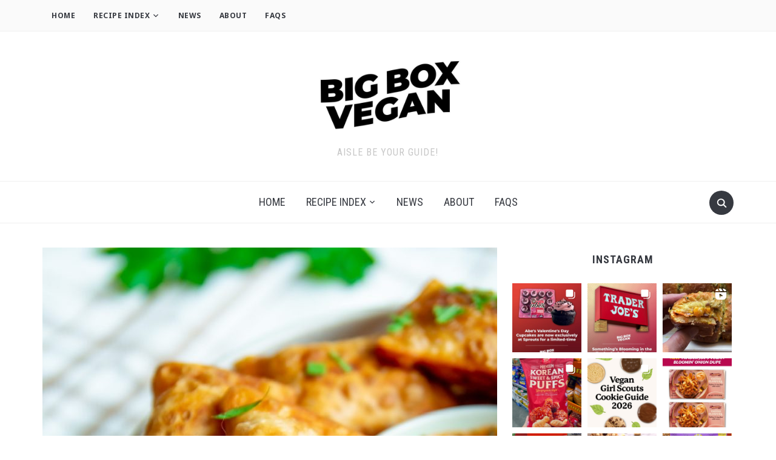

--- FILE ---
content_type: text/html; charset=UTF-8
request_url: https://bigboxvegan.com/2021/02/09/easy-vegan-pizza-rolls/
body_size: 70320
content:
<!DOCTYPE html>
<html lang="en-US">
<head>
    <meta charset="UTF-8">
    <meta name="viewport" content="width=device-width, initial-scale=1.0">
    <link rel="profile" href="https://gmpg.org/xfn/11">
    <link rel="pingback" href="https://bigboxvegan.com/xmlrpc.php">
    <link rel="preload" as="font" href="https://bigboxvegan.com/wp-content/themes/foodica-pro/fonts/foodica.ttf" type="font/ttf" crossorigin>

    <title>Easy Vegan Pizza Rolls &#8211; Big Box Vegan</title>
<meta name='robots' content='max-image-preview:large' />
<link rel='dns-prefetch' href='//assets.pinterest.com' />
<link rel='dns-prefetch' href='//scripts.mediavine.com' />
<link rel='dns-prefetch' href='//www.googletagmanager.com' />
<link rel='dns-prefetch' href='//fonts.googleapis.com' />
<link rel='dns-prefetch' href='//pagead2.googlesyndication.com' />
<link rel="alternate" type="application/rss+xml" title="Big Box Vegan &raquo; Feed" href="https://bigboxvegan.com/feed/" />
<link rel="alternate" type="application/rss+xml" title="Big Box Vegan &raquo; Comments Feed" href="https://bigboxvegan.com/comments/feed/" />
<link rel="alternate" type="application/rss+xml" title="Big Box Vegan &raquo; Easy Vegan Pizza Rolls Comments Feed" href="https://bigboxvegan.com/2021/02/09/easy-vegan-pizza-rolls/feed/" />
<link rel="alternate" title="oEmbed (JSON)" type="application/json+oembed" href="https://bigboxvegan.com/wp-json/oembed/1.0/embed?url=https%3A%2F%2Fbigboxvegan.com%2F2021%2F02%2F09%2Feasy-vegan-pizza-rolls%2F" />
<link rel="alternate" title="oEmbed (XML)" type="text/xml+oembed" href="https://bigboxvegan.com/wp-json/oembed/1.0/embed?url=https%3A%2F%2Fbigboxvegan.com%2F2021%2F02%2F09%2Feasy-vegan-pizza-rolls%2F&#038;format=xml" />
<style id='wp-img-auto-sizes-contain-inline-css' type='text/css'>
img:is([sizes=auto i],[sizes^="auto," i]){contain-intrinsic-size:3000px 1500px}
/*# sourceURL=wp-img-auto-sizes-contain-inline-css */
</style>
<link rel='stylesheet' id='dashicons-css' href='https://bigboxvegan.com/wp-includes/css/dashicons.min.css?ver=78a19cf9082169292827c2fb6e742475' type='text/css' media='all' />
<link rel='stylesheet' id='post-views-counter-frontend-css' href='https://bigboxvegan.com/wp-content/plugins/post-views-counter/css/frontend.css?ver=1.7.0' type='text/css' media='all' />
<style id='wp-block-library-inline-css' type='text/css'>
:root{--wp-block-synced-color:#7a00df;--wp-block-synced-color--rgb:122,0,223;--wp-bound-block-color:var(--wp-block-synced-color);--wp-editor-canvas-background:#ddd;--wp-admin-theme-color:#007cba;--wp-admin-theme-color--rgb:0,124,186;--wp-admin-theme-color-darker-10:#006ba1;--wp-admin-theme-color-darker-10--rgb:0,107,160.5;--wp-admin-theme-color-darker-20:#005a87;--wp-admin-theme-color-darker-20--rgb:0,90,135;--wp-admin-border-width-focus:2px}@media (min-resolution:192dpi){:root{--wp-admin-border-width-focus:1.5px}}.wp-element-button{cursor:pointer}:root .has-very-light-gray-background-color{background-color:#eee}:root .has-very-dark-gray-background-color{background-color:#313131}:root .has-very-light-gray-color{color:#eee}:root .has-very-dark-gray-color{color:#313131}:root .has-vivid-green-cyan-to-vivid-cyan-blue-gradient-background{background:linear-gradient(135deg,#00d084,#0693e3)}:root .has-purple-crush-gradient-background{background:linear-gradient(135deg,#34e2e4,#4721fb 50%,#ab1dfe)}:root .has-hazy-dawn-gradient-background{background:linear-gradient(135deg,#faaca8,#dad0ec)}:root .has-subdued-olive-gradient-background{background:linear-gradient(135deg,#fafae1,#67a671)}:root .has-atomic-cream-gradient-background{background:linear-gradient(135deg,#fdd79a,#004a59)}:root .has-nightshade-gradient-background{background:linear-gradient(135deg,#330968,#31cdcf)}:root .has-midnight-gradient-background{background:linear-gradient(135deg,#020381,#2874fc)}:root{--wp--preset--font-size--normal:16px;--wp--preset--font-size--huge:42px}.has-regular-font-size{font-size:1em}.has-larger-font-size{font-size:2.625em}.has-normal-font-size{font-size:var(--wp--preset--font-size--normal)}.has-huge-font-size{font-size:var(--wp--preset--font-size--huge)}.has-text-align-center{text-align:center}.has-text-align-left{text-align:left}.has-text-align-right{text-align:right}.has-fit-text{white-space:nowrap!important}#end-resizable-editor-section{display:none}.aligncenter{clear:both}.items-justified-left{justify-content:flex-start}.items-justified-center{justify-content:center}.items-justified-right{justify-content:flex-end}.items-justified-space-between{justify-content:space-between}.screen-reader-text{border:0;clip-path:inset(50%);height:1px;margin:-1px;overflow:hidden;padding:0;position:absolute;width:1px;word-wrap:normal!important}.screen-reader-text:focus{background-color:#ddd;clip-path:none;color:#444;display:block;font-size:1em;height:auto;left:5px;line-height:normal;padding:15px 23px 14px;text-decoration:none;top:5px;width:auto;z-index:100000}html :where(.has-border-color){border-style:solid}html :where([style*=border-top-color]){border-top-style:solid}html :where([style*=border-right-color]){border-right-style:solid}html :where([style*=border-bottom-color]){border-bottom-style:solid}html :where([style*=border-left-color]){border-left-style:solid}html :where([style*=border-width]){border-style:solid}html :where([style*=border-top-width]){border-top-style:solid}html :where([style*=border-right-width]){border-right-style:solid}html :where([style*=border-bottom-width]){border-bottom-style:solid}html :where([style*=border-left-width]){border-left-style:solid}html :where(img[class*=wp-image-]){height:auto;max-width:100%}:where(figure){margin:0 0 1em}html :where(.is-position-sticky){--wp-admin--admin-bar--position-offset:var(--wp-admin--admin-bar--height,0px)}@media screen and (max-width:600px){html :where(.is-position-sticky){--wp-admin--admin-bar--position-offset:0px}}

/*# sourceURL=wp-block-library-inline-css */
</style><style id='wp-block-image-inline-css' type='text/css'>
.wp-block-image>a,.wp-block-image>figure>a{display:inline-block}.wp-block-image img{box-sizing:border-box;height:auto;max-width:100%;vertical-align:bottom}@media not (prefers-reduced-motion){.wp-block-image img.hide{visibility:hidden}.wp-block-image img.show{animation:show-content-image .4s}}.wp-block-image[style*=border-radius] img,.wp-block-image[style*=border-radius]>a{border-radius:inherit}.wp-block-image.has-custom-border img{box-sizing:border-box}.wp-block-image.aligncenter{text-align:center}.wp-block-image.alignfull>a,.wp-block-image.alignwide>a{width:100%}.wp-block-image.alignfull img,.wp-block-image.alignwide img{height:auto;width:100%}.wp-block-image .aligncenter,.wp-block-image .alignleft,.wp-block-image .alignright,.wp-block-image.aligncenter,.wp-block-image.alignleft,.wp-block-image.alignright{display:table}.wp-block-image .aligncenter>figcaption,.wp-block-image .alignleft>figcaption,.wp-block-image .alignright>figcaption,.wp-block-image.aligncenter>figcaption,.wp-block-image.alignleft>figcaption,.wp-block-image.alignright>figcaption{caption-side:bottom;display:table-caption}.wp-block-image .alignleft{float:left;margin:.5em 1em .5em 0}.wp-block-image .alignright{float:right;margin:.5em 0 .5em 1em}.wp-block-image .aligncenter{margin-left:auto;margin-right:auto}.wp-block-image :where(figcaption){margin-bottom:1em;margin-top:.5em}.wp-block-image.is-style-circle-mask img{border-radius:9999px}@supports ((-webkit-mask-image:none) or (mask-image:none)) or (-webkit-mask-image:none){.wp-block-image.is-style-circle-mask img{border-radius:0;-webkit-mask-image:url('data:image/svg+xml;utf8,<svg viewBox="0 0 100 100" xmlns="http://www.w3.org/2000/svg"><circle cx="50" cy="50" r="50"/></svg>');mask-image:url('data:image/svg+xml;utf8,<svg viewBox="0 0 100 100" xmlns="http://www.w3.org/2000/svg"><circle cx="50" cy="50" r="50"/></svg>');mask-mode:alpha;-webkit-mask-position:center;mask-position:center;-webkit-mask-repeat:no-repeat;mask-repeat:no-repeat;-webkit-mask-size:contain;mask-size:contain}}:root :where(.wp-block-image.is-style-rounded img,.wp-block-image .is-style-rounded img){border-radius:9999px}.wp-block-image figure{margin:0}.wp-lightbox-container{display:flex;flex-direction:column;position:relative}.wp-lightbox-container img{cursor:zoom-in}.wp-lightbox-container img:hover+button{opacity:1}.wp-lightbox-container button{align-items:center;backdrop-filter:blur(16px) saturate(180%);background-color:#5a5a5a40;border:none;border-radius:4px;cursor:zoom-in;display:flex;height:20px;justify-content:center;opacity:0;padding:0;position:absolute;right:16px;text-align:center;top:16px;width:20px;z-index:100}@media not (prefers-reduced-motion){.wp-lightbox-container button{transition:opacity .2s ease}}.wp-lightbox-container button:focus-visible{outline:3px auto #5a5a5a40;outline:3px auto -webkit-focus-ring-color;outline-offset:3px}.wp-lightbox-container button:hover{cursor:pointer;opacity:1}.wp-lightbox-container button:focus{opacity:1}.wp-lightbox-container button:focus,.wp-lightbox-container button:hover,.wp-lightbox-container button:not(:hover):not(:active):not(.has-background){background-color:#5a5a5a40;border:none}.wp-lightbox-overlay{box-sizing:border-box;cursor:zoom-out;height:100vh;left:0;overflow:hidden;position:fixed;top:0;visibility:hidden;width:100%;z-index:100000}.wp-lightbox-overlay .close-button{align-items:center;cursor:pointer;display:flex;justify-content:center;min-height:40px;min-width:40px;padding:0;position:absolute;right:calc(env(safe-area-inset-right) + 16px);top:calc(env(safe-area-inset-top) + 16px);z-index:5000000}.wp-lightbox-overlay .close-button:focus,.wp-lightbox-overlay .close-button:hover,.wp-lightbox-overlay .close-button:not(:hover):not(:active):not(.has-background){background:none;border:none}.wp-lightbox-overlay .lightbox-image-container{height:var(--wp--lightbox-container-height);left:50%;overflow:hidden;position:absolute;top:50%;transform:translate(-50%,-50%);transform-origin:top left;width:var(--wp--lightbox-container-width);z-index:9999999999}.wp-lightbox-overlay .wp-block-image{align-items:center;box-sizing:border-box;display:flex;height:100%;justify-content:center;margin:0;position:relative;transform-origin:0 0;width:100%;z-index:3000000}.wp-lightbox-overlay .wp-block-image img{height:var(--wp--lightbox-image-height);min-height:var(--wp--lightbox-image-height);min-width:var(--wp--lightbox-image-width);width:var(--wp--lightbox-image-width)}.wp-lightbox-overlay .wp-block-image figcaption{display:none}.wp-lightbox-overlay button{background:none;border:none}.wp-lightbox-overlay .scrim{background-color:#fff;height:100%;opacity:.9;position:absolute;width:100%;z-index:2000000}.wp-lightbox-overlay.active{visibility:visible}@media not (prefers-reduced-motion){.wp-lightbox-overlay.active{animation:turn-on-visibility .25s both}.wp-lightbox-overlay.active img{animation:turn-on-visibility .35s both}.wp-lightbox-overlay.show-closing-animation:not(.active){animation:turn-off-visibility .35s both}.wp-lightbox-overlay.show-closing-animation:not(.active) img{animation:turn-off-visibility .25s both}.wp-lightbox-overlay.zoom.active{animation:none;opacity:1;visibility:visible}.wp-lightbox-overlay.zoom.active .lightbox-image-container{animation:lightbox-zoom-in .4s}.wp-lightbox-overlay.zoom.active .lightbox-image-container img{animation:none}.wp-lightbox-overlay.zoom.active .scrim{animation:turn-on-visibility .4s forwards}.wp-lightbox-overlay.zoom.show-closing-animation:not(.active){animation:none}.wp-lightbox-overlay.zoom.show-closing-animation:not(.active) .lightbox-image-container{animation:lightbox-zoom-out .4s}.wp-lightbox-overlay.zoom.show-closing-animation:not(.active) .lightbox-image-container img{animation:none}.wp-lightbox-overlay.zoom.show-closing-animation:not(.active) .scrim{animation:turn-off-visibility .4s forwards}}@keyframes show-content-image{0%{visibility:hidden}99%{visibility:hidden}to{visibility:visible}}@keyframes turn-on-visibility{0%{opacity:0}to{opacity:1}}@keyframes turn-off-visibility{0%{opacity:1;visibility:visible}99%{opacity:0;visibility:visible}to{opacity:0;visibility:hidden}}@keyframes lightbox-zoom-in{0%{transform:translate(calc((-100vw + var(--wp--lightbox-scrollbar-width))/2 + var(--wp--lightbox-initial-left-position)),calc(-50vh + var(--wp--lightbox-initial-top-position))) scale(var(--wp--lightbox-scale))}to{transform:translate(-50%,-50%) scale(1)}}@keyframes lightbox-zoom-out{0%{transform:translate(-50%,-50%) scale(1);visibility:visible}99%{visibility:visible}to{transform:translate(calc((-100vw + var(--wp--lightbox-scrollbar-width))/2 + var(--wp--lightbox-initial-left-position)),calc(-50vh + var(--wp--lightbox-initial-top-position))) scale(var(--wp--lightbox-scale));visibility:hidden}}
/*# sourceURL=https://bigboxvegan.com/wp-includes/blocks/image/style.min.css */
</style>
<style id='wp-block-image-theme-inline-css' type='text/css'>
:root :where(.wp-block-image figcaption){color:#555;font-size:13px;text-align:center}.is-dark-theme :root :where(.wp-block-image figcaption){color:#ffffffa6}.wp-block-image{margin:0 0 1em}
/*# sourceURL=https://bigboxvegan.com/wp-includes/blocks/image/theme.min.css */
</style>
<style id='wp-block-paragraph-inline-css' type='text/css'>
.is-small-text{font-size:.875em}.is-regular-text{font-size:1em}.is-large-text{font-size:2.25em}.is-larger-text{font-size:3em}.has-drop-cap:not(:focus):first-letter{float:left;font-size:8.4em;font-style:normal;font-weight:100;line-height:.68;margin:.05em .1em 0 0;text-transform:uppercase}body.rtl .has-drop-cap:not(:focus):first-letter{float:none;margin-left:.1em}p.has-drop-cap.has-background{overflow:hidden}:root :where(p.has-background){padding:1.25em 2.375em}:where(p.has-text-color:not(.has-link-color)) a{color:inherit}p.has-text-align-left[style*="writing-mode:vertical-lr"],p.has-text-align-right[style*="writing-mode:vertical-rl"]{rotate:180deg}
/*# sourceURL=https://bigboxvegan.com/wp-includes/blocks/paragraph/style.min.css */
</style>
<style id='global-styles-inline-css' type='text/css'>
:root{--wp--preset--aspect-ratio--square: 1;--wp--preset--aspect-ratio--4-3: 4/3;--wp--preset--aspect-ratio--3-4: 3/4;--wp--preset--aspect-ratio--3-2: 3/2;--wp--preset--aspect-ratio--2-3: 2/3;--wp--preset--aspect-ratio--16-9: 16/9;--wp--preset--aspect-ratio--9-16: 9/16;--wp--preset--color--black: #000000;--wp--preset--color--cyan-bluish-gray: #abb8c3;--wp--preset--color--white: #ffffff;--wp--preset--color--pale-pink: #f78da7;--wp--preset--color--vivid-red: #cf2e2e;--wp--preset--color--luminous-vivid-orange: #ff6900;--wp--preset--color--luminous-vivid-amber: #fcb900;--wp--preset--color--light-green-cyan: #7bdcb5;--wp--preset--color--vivid-green-cyan: #00d084;--wp--preset--color--pale-cyan-blue: #8ed1fc;--wp--preset--color--vivid-cyan-blue: #0693e3;--wp--preset--color--vivid-purple: #9b51e0;--wp--preset--color--primary: #363940;--wp--preset--color--secondary: #818592;--wp--preset--color--tertiary: #0F7FAF;--wp--preset--color--lightgrey: #ececec;--wp--preset--color--foreground: #212121;--wp--preset--color--background: #eff4f7;--wp--preset--color--green: #4FD086;--wp--preset--color--teal: #4DBDBA;--wp--preset--color--orange: #E98464;--wp--preset--color--red: #E75148;--wp--preset--color--pink: #FB8FB0;--wp--preset--color--light-background: #fafafa;--wp--preset--gradient--vivid-cyan-blue-to-vivid-purple: linear-gradient(135deg,rgb(6,147,227) 0%,rgb(155,81,224) 100%);--wp--preset--gradient--light-green-cyan-to-vivid-green-cyan: linear-gradient(135deg,rgb(122,220,180) 0%,rgb(0,208,130) 100%);--wp--preset--gradient--luminous-vivid-amber-to-luminous-vivid-orange: linear-gradient(135deg,rgb(252,185,0) 0%,rgb(255,105,0) 100%);--wp--preset--gradient--luminous-vivid-orange-to-vivid-red: linear-gradient(135deg,rgb(255,105,0) 0%,rgb(207,46,46) 100%);--wp--preset--gradient--very-light-gray-to-cyan-bluish-gray: linear-gradient(135deg,rgb(238,238,238) 0%,rgb(169,184,195) 100%);--wp--preset--gradient--cool-to-warm-spectrum: linear-gradient(135deg,rgb(74,234,220) 0%,rgb(151,120,209) 20%,rgb(207,42,186) 40%,rgb(238,44,130) 60%,rgb(251,105,98) 80%,rgb(254,248,76) 100%);--wp--preset--gradient--blush-light-purple: linear-gradient(135deg,rgb(255,206,236) 0%,rgb(152,150,240) 100%);--wp--preset--gradient--blush-bordeaux: linear-gradient(135deg,rgb(254,205,165) 0%,rgb(254,45,45) 50%,rgb(107,0,62) 100%);--wp--preset--gradient--luminous-dusk: linear-gradient(135deg,rgb(255,203,112) 0%,rgb(199,81,192) 50%,rgb(65,88,208) 100%);--wp--preset--gradient--pale-ocean: linear-gradient(135deg,rgb(255,245,203) 0%,rgb(182,227,212) 50%,rgb(51,167,181) 100%);--wp--preset--gradient--electric-grass: linear-gradient(135deg,rgb(202,248,128) 0%,rgb(113,206,126) 100%);--wp--preset--gradient--midnight: linear-gradient(135deg,rgb(2,3,129) 0%,rgb(40,116,252) 100%);--wp--preset--gradient--black-primary: linear-gradient(0deg,var(--wp--preset--color--primary) 0%,rgba(0,58,102,0) 100%);--wp--preset--gradient--black-secondary: linear-gradient(135deg,rgba(0,0,0,1) 50%,var(--wp--preset--color--tertiary) 100%);--wp--preset--font-size--small: 13px;--wp--preset--font-size--medium: 20px;--wp--preset--font-size--large: 36px;--wp--preset--font-size--x-large: 42px;--wp--preset--spacing--20: 0.44rem;--wp--preset--spacing--30: 0.67rem;--wp--preset--spacing--40: 1rem;--wp--preset--spacing--50: 1.5rem;--wp--preset--spacing--60: 2.25rem;--wp--preset--spacing--70: 3.38rem;--wp--preset--spacing--80: 5.06rem;--wp--preset--spacing--x-small: 20px;--wp--preset--spacing--small: 40px;--wp--preset--spacing--medium: 60px;--wp--preset--spacing--large: 80px;--wp--preset--spacing--x-large: 100px;--wp--preset--shadow--natural: 6px 6px 9px rgba(0, 0, 0, 0.2);--wp--preset--shadow--deep: 12px 12px 50px rgba(0, 0, 0, 0.4);--wp--preset--shadow--sharp: 6px 6px 0px rgba(0, 0, 0, 0.2);--wp--preset--shadow--outlined: 6px 6px 0px -3px rgb(255, 255, 255), 6px 6px rgb(0, 0, 0);--wp--preset--shadow--crisp: 6px 6px 0px rgb(0, 0, 0);--wp--custom--font-weight--black: 900;--wp--custom--font-weight--bold: 600;--wp--custom--font-weight--extra-bold: 800;--wp--custom--font-weight--light: 300;--wp--custom--font-weight--medium: 500;--wp--custom--font-weight--regular: 400;--wp--custom--font-weight--semi-bold: 500;--wp--custom--line-height--body: 1.75;--wp--custom--line-height--heading: 1.1;--wp--custom--line-height--medium: 1.5;--wp--custom--line-height--one: 1;--wp--custom--spacing--outer: 30px;}:root { --wp--style--global--content-size: 1140px;--wp--style--global--wide-size: 1390px; }:where(body) { margin: 0; }.wp-site-blocks { padding-top: var(--wp--style--root--padding-top); padding-bottom: var(--wp--style--root--padding-bottom); }.has-global-padding { padding-right: var(--wp--style--root--padding-right); padding-left: var(--wp--style--root--padding-left); }.has-global-padding > .alignfull { margin-right: calc(var(--wp--style--root--padding-right) * -1); margin-left: calc(var(--wp--style--root--padding-left) * -1); }.has-global-padding :where(:not(.alignfull.is-layout-flow) > .has-global-padding:not(.wp-block-block, .alignfull)) { padding-right: 0; padding-left: 0; }.has-global-padding :where(:not(.alignfull.is-layout-flow) > .has-global-padding:not(.wp-block-block, .alignfull)) > .alignfull { margin-left: 0; margin-right: 0; }.wp-site-blocks > .alignleft { float: left; margin-right: 2em; }.wp-site-blocks > .alignright { float: right; margin-left: 2em; }.wp-site-blocks > .aligncenter { justify-content: center; margin-left: auto; margin-right: auto; }:where(.wp-site-blocks) > * { margin-block-start: 20px; margin-block-end: 0; }:where(.wp-site-blocks) > :first-child { margin-block-start: 0; }:where(.wp-site-blocks) > :last-child { margin-block-end: 0; }:root { --wp--style--block-gap: 20px; }:root :where(.is-layout-flow) > :first-child{margin-block-start: 0;}:root :where(.is-layout-flow) > :last-child{margin-block-end: 0;}:root :where(.is-layout-flow) > *{margin-block-start: 20px;margin-block-end: 0;}:root :where(.is-layout-constrained) > :first-child{margin-block-start: 0;}:root :where(.is-layout-constrained) > :last-child{margin-block-end: 0;}:root :where(.is-layout-constrained) > *{margin-block-start: 20px;margin-block-end: 0;}:root :where(.is-layout-flex){gap: 20px;}:root :where(.is-layout-grid){gap: 20px;}.is-layout-flow > .alignleft{float: left;margin-inline-start: 0;margin-inline-end: 2em;}.is-layout-flow > .alignright{float: right;margin-inline-start: 2em;margin-inline-end: 0;}.is-layout-flow > .aligncenter{margin-left: auto !important;margin-right: auto !important;}.is-layout-constrained > .alignleft{float: left;margin-inline-start: 0;margin-inline-end: 2em;}.is-layout-constrained > .alignright{float: right;margin-inline-start: 2em;margin-inline-end: 0;}.is-layout-constrained > .aligncenter{margin-left: auto !important;margin-right: auto !important;}.is-layout-constrained > :where(:not(.alignleft):not(.alignright):not(.alignfull)){max-width: var(--wp--style--global--content-size);margin-left: auto !important;margin-right: auto !important;}.is-layout-constrained > .alignwide{max-width: var(--wp--style--global--wide-size);}body .is-layout-flex{display: flex;}.is-layout-flex{flex-wrap: wrap;align-items: center;}.is-layout-flex > :is(*, div){margin: 0;}body .is-layout-grid{display: grid;}.is-layout-grid > :is(*, div){margin: 0;}body{--wp--style--root--padding-top: 0px;--wp--style--root--padding-right: 0px;--wp--style--root--padding-bottom: 0px;--wp--style--root--padding-left: 0px;}a:where(:not(.wp-element-button)){color: var(--wp--preset--color--primary);text-decoration: underline;}:root :where(a:where(:not(.wp-element-button)):hover){color: var(--wp--preset--color--primary);}:root :where(.wp-element-button, .wp-block-button__link){background-color: var(--wp--preset--color--secondary);border-radius: 4px;border-width: 0;color: var(--wp--preset--color--white);font-family: inherit;font-size: inherit;font-style: inherit;font-weight: var(--wp--custom--font-weight--medium);letter-spacing: inherit;line-height: inherit;padding-top: 10px;padding-right: 25px;padding-bottom: 10px;padding-left: 25px;text-decoration: none;text-transform: inherit;}.has-black-color{color: var(--wp--preset--color--black) !important;}.has-cyan-bluish-gray-color{color: var(--wp--preset--color--cyan-bluish-gray) !important;}.has-white-color{color: var(--wp--preset--color--white) !important;}.has-pale-pink-color{color: var(--wp--preset--color--pale-pink) !important;}.has-vivid-red-color{color: var(--wp--preset--color--vivid-red) !important;}.has-luminous-vivid-orange-color{color: var(--wp--preset--color--luminous-vivid-orange) !important;}.has-luminous-vivid-amber-color{color: var(--wp--preset--color--luminous-vivid-amber) !important;}.has-light-green-cyan-color{color: var(--wp--preset--color--light-green-cyan) !important;}.has-vivid-green-cyan-color{color: var(--wp--preset--color--vivid-green-cyan) !important;}.has-pale-cyan-blue-color{color: var(--wp--preset--color--pale-cyan-blue) !important;}.has-vivid-cyan-blue-color{color: var(--wp--preset--color--vivid-cyan-blue) !important;}.has-vivid-purple-color{color: var(--wp--preset--color--vivid-purple) !important;}.has-primary-color{color: var(--wp--preset--color--primary) !important;}.has-secondary-color{color: var(--wp--preset--color--secondary) !important;}.has-tertiary-color{color: var(--wp--preset--color--tertiary) !important;}.has-lightgrey-color{color: var(--wp--preset--color--lightgrey) !important;}.has-foreground-color{color: var(--wp--preset--color--foreground) !important;}.has-background-color{color: var(--wp--preset--color--background) !important;}.has-green-color{color: var(--wp--preset--color--green) !important;}.has-teal-color{color: var(--wp--preset--color--teal) !important;}.has-orange-color{color: var(--wp--preset--color--orange) !important;}.has-red-color{color: var(--wp--preset--color--red) !important;}.has-pink-color{color: var(--wp--preset--color--pink) !important;}.has-light-background-color{color: var(--wp--preset--color--light-background) !important;}.has-black-background-color{background-color: var(--wp--preset--color--black) !important;}.has-cyan-bluish-gray-background-color{background-color: var(--wp--preset--color--cyan-bluish-gray) !important;}.has-white-background-color{background-color: var(--wp--preset--color--white) !important;}.has-pale-pink-background-color{background-color: var(--wp--preset--color--pale-pink) !important;}.has-vivid-red-background-color{background-color: var(--wp--preset--color--vivid-red) !important;}.has-luminous-vivid-orange-background-color{background-color: var(--wp--preset--color--luminous-vivid-orange) !important;}.has-luminous-vivid-amber-background-color{background-color: var(--wp--preset--color--luminous-vivid-amber) !important;}.has-light-green-cyan-background-color{background-color: var(--wp--preset--color--light-green-cyan) !important;}.has-vivid-green-cyan-background-color{background-color: var(--wp--preset--color--vivid-green-cyan) !important;}.has-pale-cyan-blue-background-color{background-color: var(--wp--preset--color--pale-cyan-blue) !important;}.has-vivid-cyan-blue-background-color{background-color: var(--wp--preset--color--vivid-cyan-blue) !important;}.has-vivid-purple-background-color{background-color: var(--wp--preset--color--vivid-purple) !important;}.has-primary-background-color{background-color: var(--wp--preset--color--primary) !important;}.has-secondary-background-color{background-color: var(--wp--preset--color--secondary) !important;}.has-tertiary-background-color{background-color: var(--wp--preset--color--tertiary) !important;}.has-lightgrey-background-color{background-color: var(--wp--preset--color--lightgrey) !important;}.has-foreground-background-color{background-color: var(--wp--preset--color--foreground) !important;}.has-background-background-color{background-color: var(--wp--preset--color--background) !important;}.has-green-background-color{background-color: var(--wp--preset--color--green) !important;}.has-teal-background-color{background-color: var(--wp--preset--color--teal) !important;}.has-orange-background-color{background-color: var(--wp--preset--color--orange) !important;}.has-red-background-color{background-color: var(--wp--preset--color--red) !important;}.has-pink-background-color{background-color: var(--wp--preset--color--pink) !important;}.has-light-background-background-color{background-color: var(--wp--preset--color--light-background) !important;}.has-black-border-color{border-color: var(--wp--preset--color--black) !important;}.has-cyan-bluish-gray-border-color{border-color: var(--wp--preset--color--cyan-bluish-gray) !important;}.has-white-border-color{border-color: var(--wp--preset--color--white) !important;}.has-pale-pink-border-color{border-color: var(--wp--preset--color--pale-pink) !important;}.has-vivid-red-border-color{border-color: var(--wp--preset--color--vivid-red) !important;}.has-luminous-vivid-orange-border-color{border-color: var(--wp--preset--color--luminous-vivid-orange) !important;}.has-luminous-vivid-amber-border-color{border-color: var(--wp--preset--color--luminous-vivid-amber) !important;}.has-light-green-cyan-border-color{border-color: var(--wp--preset--color--light-green-cyan) !important;}.has-vivid-green-cyan-border-color{border-color: var(--wp--preset--color--vivid-green-cyan) !important;}.has-pale-cyan-blue-border-color{border-color: var(--wp--preset--color--pale-cyan-blue) !important;}.has-vivid-cyan-blue-border-color{border-color: var(--wp--preset--color--vivid-cyan-blue) !important;}.has-vivid-purple-border-color{border-color: var(--wp--preset--color--vivid-purple) !important;}.has-primary-border-color{border-color: var(--wp--preset--color--primary) !important;}.has-secondary-border-color{border-color: var(--wp--preset--color--secondary) !important;}.has-tertiary-border-color{border-color: var(--wp--preset--color--tertiary) !important;}.has-lightgrey-border-color{border-color: var(--wp--preset--color--lightgrey) !important;}.has-foreground-border-color{border-color: var(--wp--preset--color--foreground) !important;}.has-background-border-color{border-color: var(--wp--preset--color--background) !important;}.has-green-border-color{border-color: var(--wp--preset--color--green) !important;}.has-teal-border-color{border-color: var(--wp--preset--color--teal) !important;}.has-orange-border-color{border-color: var(--wp--preset--color--orange) !important;}.has-red-border-color{border-color: var(--wp--preset--color--red) !important;}.has-pink-border-color{border-color: var(--wp--preset--color--pink) !important;}.has-light-background-border-color{border-color: var(--wp--preset--color--light-background) !important;}.has-vivid-cyan-blue-to-vivid-purple-gradient-background{background: var(--wp--preset--gradient--vivid-cyan-blue-to-vivid-purple) !important;}.has-light-green-cyan-to-vivid-green-cyan-gradient-background{background: var(--wp--preset--gradient--light-green-cyan-to-vivid-green-cyan) !important;}.has-luminous-vivid-amber-to-luminous-vivid-orange-gradient-background{background: var(--wp--preset--gradient--luminous-vivid-amber-to-luminous-vivid-orange) !important;}.has-luminous-vivid-orange-to-vivid-red-gradient-background{background: var(--wp--preset--gradient--luminous-vivid-orange-to-vivid-red) !important;}.has-very-light-gray-to-cyan-bluish-gray-gradient-background{background: var(--wp--preset--gradient--very-light-gray-to-cyan-bluish-gray) !important;}.has-cool-to-warm-spectrum-gradient-background{background: var(--wp--preset--gradient--cool-to-warm-spectrum) !important;}.has-blush-light-purple-gradient-background{background: var(--wp--preset--gradient--blush-light-purple) !important;}.has-blush-bordeaux-gradient-background{background: var(--wp--preset--gradient--blush-bordeaux) !important;}.has-luminous-dusk-gradient-background{background: var(--wp--preset--gradient--luminous-dusk) !important;}.has-pale-ocean-gradient-background{background: var(--wp--preset--gradient--pale-ocean) !important;}.has-electric-grass-gradient-background{background: var(--wp--preset--gradient--electric-grass) !important;}.has-midnight-gradient-background{background: var(--wp--preset--gradient--midnight) !important;}.has-black-primary-gradient-background{background: var(--wp--preset--gradient--black-primary) !important;}.has-black-secondary-gradient-background{background: var(--wp--preset--gradient--black-secondary) !important;}.has-small-font-size{font-size: var(--wp--preset--font-size--small) !important;}.has-medium-font-size{font-size: var(--wp--preset--font-size--medium) !important;}.has-large-font-size{font-size: var(--wp--preset--font-size--large) !important;}.has-x-large-font-size{font-size: var(--wp--preset--font-size--x-large) !important;}
/*# sourceURL=global-styles-inline-css */
</style>

<link rel='stylesheet' id='swiper-css-css' href='https://bigboxvegan.com/wp-content/plugins/instagram-widget-by-wpzoom/dist/styles/library/swiper.css?ver=7.4.1' type='text/css' media='all' />
<link rel='stylesheet' id='magnific-popup-css' href='https://bigboxvegan.com/wp-content/plugins/instagram-widget-by-wpzoom/dist/styles/library/magnific-popup.css?ver=2.3.2' type='text/css' media='all' />
<link rel='stylesheet' id='wpz-insta_block-frontend-style-css' href='https://bigboxvegan.com/wp-content/plugins/instagram-widget-by-wpzoom/dist/styles/frontend/index.css?ver=css-4b331c57b581' type='text/css' media='all' />
<link rel='stylesheet' id='wpzoom-rcb-block-style-css-css' href='https://bigboxvegan.com/wp-content/plugins/recipe-card-blocks-by-wpzoom-pro/dist/blocks.style.build.css?ver=6.2.3' type='text/css' media='all' />
<style id='wpzoom-rcb-block-style-css-inline-css' type='text/css'>

                    .wp-block-wpzoom-recipe-card-block-recipe-card ul.wpzoom-rating-stars>li.wpz-star-icon,
                    .wpzoom-rcb-comment-rating-form .wpzoom-rcb-comment-rating-stars label span.wpz-star-icon,
                    .wpzoom-rcb-comment-rating .wpzoom-rcb-comment-rating-stars span.wpz-star-icon,
                    ul.wpzoom-rating-stars > li.wpz-star-icon {
                        color: #8CC63E;
                    }
                    .wp-block-wpzoom-recipe-card-block-recipe-card .recipe-card-cta-instagram .cta-text-subtitle {
                        color: #FFFFFF;
                    }
                    .wp-block-wpzoom-recipe-card-block-recipe-card .recipe-card-cta-instagram .cta-brand-icon svg path {
                        fill: #E05583 !important;
                    }
                    .wp-block-wpzoom-recipe-card-block-recipe-card .recipe-card-cta-pinterest .cta-text-subtitle {
                        color: #FFFFFF;
                    }
                    .wp-block-wpzoom-recipe-card-block-recipe-card .recipe-card-cta-pinterest .cta-brand-icon svg {
                        color: #2D2D2D;
                    }
                    .wp-block-wpzoom-recipe-card-block-recipe-card .recipe-card-cta-facebook .cta-text-subtitle {
                        color: #FFFFFF;
                    }
                    .wp-block-wpzoom-recipe-card-block-recipe-card .recipe-card-cta-facebook .cta-brand-icon svg {
                        color: #74C0ED;
                    }
                    /* WooCommerce Add to Cart Button Styling */
                    .wp-block-wpzoom-recipe-card-block-recipe-card .ingredient-add-to-cart-wrapper .woocommerce-add-to-cart,
                    .wp-block-wpzoom-recipe-card-block-recipe-card .ingredient-add-to-cart-wrapper .single_add_to_cart_button,
                    .wp-block-wpzoom-recipe-card-block-recipe-card .ingredient-add-to-cart-wrapper .wc-forward,
                    .wp-block-wpzoom-recipe-card-block-recipe-card .ingredient-add-to-cart-wrapper a.button,
                    .wp-block-wpzoom-recipe-card-block-recipe-card .ingredient-add-to-cart-wrapper input[type="submit"],
                    .wp-block-wpzoom-recipe-card-block-recipe-card .ingredients-add-all-to-cart .add-all-to-cart-button {
                        background-color: #289283 !important;
                        border-color: #289283;
                    }

                    .wp-block-wpzoom-recipe-card-block-recipe-card .ingredients-add-all-to-cart .view-cart-button {
                        border-color: #289283;
                        color: #289283;
                    }

                    .wp-block-wpzoom-recipe-card-block-recipe-card .ingredient-add-to-cart-wrapper .woocommerce-ingredient-add-to-cart a.add_to_cart_button.added {
                        background: #fff !important;
                        border-color: #289283;
                        color: #289283;
                    }

                    .wp-block-wpzoom-recipe-card-block-recipe-card .ingredient-product-details .product-details-icon,
                    .wp-block-wpzoom-recipe-card-block-recipe-card .ingredient-add-to-cart-wrapper .woocommerce-ingredient-add-to-cart a.add_to_cart_button.added:hover {
                        color: #289283 !important;
                    }

                    /* Hover states */
                    .wp-block-wpzoom-recipe-card-block-recipe-card .ingredient-add-to-cart-wrapper .woocommerce-add-to-cart:hover,
                    .wp-block-wpzoom-recipe-card-block-recipe-card .ingredient-add-to-cart-wrapper .single_add_to_cart_button:hover,
                    .wp-block-wpzoom-recipe-card-block-recipe-card .ingredient-add-to-cart-wrapper .wc-forward:hover,
                    .wp-block-wpzoom-recipe-card-block-recipe-card .ingredient-add-to-cart-wrapper a.button:hover,
                    .wp-block-wpzoom-recipe-card-block-recipe-card .ingredient-add-to-cart-wrapper input[type="submit"]:hover,
                    .wp-block-wpzoom-recipe-card-block-recipe-card .ingredients-add-all-to-cart .add-all-to-cart-button:hover,
                    .wp-block-wpzoom-recipe-card-block-recipe-card .ingredients-add-all-to-cart .view-cart-button:hover {
                        border-color: #248376 !important;
                    }

                    .wp-block-wpzoom-recipe-card-block-recipe-card .ingredients-add-all-to-cart .view-cart-button:hover {
                        background: #289283;
                    }
/*# sourceURL=wpzoom-rcb-block-style-css-inline-css */
</style>
<link rel='stylesheet' id='wpzoom-rcb-block-icon-fonts-css-css' href='https://bigboxvegan.com/wp-content/plugins/recipe-card-blocks-by-wpzoom-pro/dist/assets/css/icon-fonts.build.css?ver=6.2.3' type='text/css' media='all' />
<link rel='stylesheet' id='zoom-theme-utils-css-css' href='https://bigboxvegan.com/wp-content/themes/foodica-pro/functions/wpzoom/assets/css/theme-utils.css?ver=78a19cf9082169292827c2fb6e742475' type='text/css' media='all' />
<link rel='stylesheet' id='foodica-google-fonts-css' href='https://fonts.googleapis.com/css?family=Noto+Sans%3Aregular%2C700%2C700i%2Citalic%7CAnnie+Use+Your+Telescope%7CInter%3Aregular%2C500%2C600%7CRoboto+Condensed%3Aregular%2C700%7CRoboto+Slab&#038;subset=latin&#038;display=swap&#038;ver=6.9' type='text/css' media='all' />
<link rel='stylesheet' id='foodica-style-css' href='https://bigboxvegan.com/wp-content/themes/foodica-pro/style.css?ver=4.1.9' type='text/css' media='all' />
<link rel='stylesheet' id='media-queries-css' href='https://bigboxvegan.com/wp-content/themes/foodica-pro/css/media-queries.css?ver=4.1.9' type='text/css' media='all' />
<link rel='stylesheet' id='foodica-style-color-default-css' href='https://bigboxvegan.com/wp-content/themes/foodica-pro/styles/default.css?ver=4.1.9' type='text/css' media='all' />
<link rel='stylesheet' id='wpzoom-social-icons-socicon-css' href='https://bigboxvegan.com/wp-content/plugins/social-icons-widget-by-wpzoom/assets/css/wpzoom-socicon.css?ver=1768503938' type='text/css' media='all' />
<link rel='stylesheet' id='wpzoom-social-icons-genericons-css' href='https://bigboxvegan.com/wp-content/plugins/social-icons-widget-by-wpzoom/assets/css/genericons.css?ver=1768503938' type='text/css' media='all' />
<link rel='stylesheet' id='wpzoom-social-icons-academicons-css' href='https://bigboxvegan.com/wp-content/plugins/social-icons-widget-by-wpzoom/assets/css/academicons.min.css?ver=1768503938' type='text/css' media='all' />
<link rel='stylesheet' id='wpzoom-social-icons-font-awesome-3-css' href='https://bigboxvegan.com/wp-content/plugins/social-icons-widget-by-wpzoom/assets/css/font-awesome-3.min.css?ver=1768503938' type='text/css' media='all' />
<link rel='stylesheet' id='wpzoom-social-icons-styles-css' href='https://bigboxvegan.com/wp-content/plugins/social-icons-widget-by-wpzoom/assets/css/wpzoom-social-icons-styles.css?ver=1768503938' type='text/css' media='all' />
<link rel='preload' as='font'  id='wpzoom-social-icons-font-academicons-woff2-css' href='https://bigboxvegan.com/wp-content/plugins/social-icons-widget-by-wpzoom/assets/font/academicons.woff2?v=1.9.2'  type='font/woff2' crossorigin />
<link rel='preload' as='font'  id='wpzoom-social-icons-font-fontawesome-3-woff2-css' href='https://bigboxvegan.com/wp-content/plugins/social-icons-widget-by-wpzoom/assets/font/fontawesome-webfont.woff2?v=4.7.0'  type='font/woff2' crossorigin />
<link rel='preload' as='font'  id='wpzoom-social-icons-font-genericons-woff-css' href='https://bigboxvegan.com/wp-content/plugins/social-icons-widget-by-wpzoom/assets/font/Genericons.woff'  type='font/woff' crossorigin />
<link rel='preload' as='font'  id='wpzoom-social-icons-font-socicon-woff2-css' href='https://bigboxvegan.com/wp-content/plugins/social-icons-widget-by-wpzoom/assets/font/socicon.woff2?v=4.5.4'  type='font/woff2' crossorigin />
<script type="text/javascript" src="https://bigboxvegan.com/wp-includes/js/jquery/jquery.min.js?ver=3.7.1" id="jquery-core-js"></script>
<script type="text/javascript" src="https://bigboxvegan.com/wp-includes/js/jquery/jquery-migrate.min.js?ver=3.4.1" id="jquery-migrate-js"></script>
<script type="text/javascript" src="https://bigboxvegan.com/wp-includes/js/underscore.min.js?ver=1.13.7" id="underscore-js"></script>
<script type="text/javascript" id="wp-util-js-extra">
/* <![CDATA[ */
var _wpUtilSettings = {"ajax":{"url":"/wp-admin/admin-ajax.php"}};
//# sourceURL=wp-util-js-extra
/* ]]> */
</script>
<script type="text/javascript" src="https://bigboxvegan.com/wp-includes/js/wp-util.min.js?ver=78a19cf9082169292827c2fb6e742475" id="wp-util-js"></script>
<script type="text/javascript" src="https://bigboxvegan.com/wp-content/plugins/instagram-widget-by-wpzoom/dist/scripts/library/magnific-popup.js?ver=1768503945" id="magnific-popup-js"></script>
<script type="text/javascript" src="https://bigboxvegan.com/wp-content/plugins/instagram-widget-by-wpzoom/dist/scripts/library/swiper.js?ver=7.4.1" id="swiper-js-js"></script>
<script type="text/javascript" src="https://bigboxvegan.com/wp-content/plugins/instagram-widget-by-wpzoom/dist/scripts/frontend/block.js?ver=6c9dcb21b2da662ca82d" id="wpz-insta_block-frontend-script-js"></script>
<script type="text/javascript" async="async" fetchpriority="high" data-noptimize="1" data-cfasync="false" src="https://scripts.mediavine.com/tags/1c7af3c3-5859-4468-bea4-8364397ef237.js?ver=78a19cf9082169292827c2fb6e742475" id="mv-script-wrapper-js"></script>

<!-- Google tag (gtag.js) snippet added by Site Kit -->
<!-- Google Analytics snippet added by Site Kit -->
<script type="text/javascript" src="https://www.googletagmanager.com/gtag/js?id=GT-KVMK963" id="google_gtagjs-js" async></script>
<script type="text/javascript" id="google_gtagjs-js-after">
/* <![CDATA[ */
window.dataLayer = window.dataLayer || [];function gtag(){dataLayer.push(arguments);}
gtag("set","linker",{"domains":["bigboxvegan.com"]});
gtag("js", new Date());
gtag("set", "developer_id.dZTNiMT", true);
gtag("config", "GT-KVMK963", {"googlesitekit_post_categories":"Appetizers; Easy Eats; Recipes","googlesitekit_post_date":"20210209"});
//# sourceURL=google_gtagjs-js-after
/* ]]> */
</script>
<link rel="https://api.w.org/" href="https://bigboxvegan.com/wp-json/" /><link rel="alternate" title="JSON" type="application/json" href="https://bigboxvegan.com/wp-json/wp/v2/posts/20260" /><link rel="EditURI" type="application/rsd+xml" title="RSD" href="https://bigboxvegan.com/xmlrpc.php?rsd" />
<link rel="canonical" href="https://bigboxvegan.com/2021/02/09/easy-vegan-pizza-rolls/" />

		<!-- GA Google Analytics @ https://m0n.co/ga -->
		<script async src="https://www.googletagmanager.com/gtag/js?id=224730261 "></script>
		<script>
			window.dataLayer = window.dataLayer || [];
			function gtag(){dataLayer.push(arguments);}
			gtag('js', new Date());
			gtag('config', '224730261 ');
		</script>

	<meta name="generator" content="Site Kit by Google 1.170.0" />		<style>
			:root {
				--mv-create-radius: 0;
			}
		</style>
	<!-- WPZOOM Theme / Framework -->
<meta name="generator" content="Foodica PRO 4.1.9" />
<meta name="generator" content="WPZOOM Framework 1.9.22" />

<!-- Begin Theme Custom CSS -->
<style type="text/css" id="foodica-pro-custom-css">
body{font-family:'Noto Sans', sans-serif;}.slides li h3 a{font-family:'Roboto Slab', serif;font-weight:normal;text-transform:capitalize;}.entry-title{font-family:'Roboto Slab', serif;font-weight:normal;text-transform:capitalize;}.single h1.entry-title{font-family:'Roboto Slab', serif;font-weight:normal;}.page h1.entry-title{font-family:'Roboto Slab', serif;font-weight:normal;}
@media screen and (min-width: 769px){body{font-size:16px;}.navbar-brand-wpz a, .desktop_header_layout_compact .navbar-brand-wpz a{font-size:85px;}.home_tagline{font-size:24px;}.slides li h3 a{font-size:45px;}.slides .slide_button a{font-size:14px;}.widget h3.title{font-size:18px;}.entry-title{font-size:30px;}.recent-posts .entry-content{font-size:16px;}.recent-posts .post.sticky .entry-title{font-size:36px;}.single h1.entry-title{font-size:39px;}.single .entry-content, .page .entry-content{font-size:16px;}.page h1.entry-title{font-size:44px;}.footer-menu ul li{font-size:16px;}}
@media screen and (max-width: 768px){body{font-size:16px;}.navbar-brand-wpz a, .desktop_header_layout_compact .navbar-brand-wpz a{font-size:60px;}.home_tagline{font-size:22px;}.slides li h3 a{font-size:36px;}.slides .slide_button a{font-size:14px;}.widget h3.title{font-size:18px;}.entry-title{font-size:30px;}.recent-posts .entry-content{font-size:16px;}.recent-posts .post.sticky .entry-title{font-size:26px;}.single h1.entry-title{font-size:34px;}.single .entry-content, .page .entry-content{font-size:16px;}.page h1.entry-title{font-size:34px;}.footer-menu ul li{font-size:16px;}}
@media screen and (max-width: 480px){body{font-size:16px;}.navbar-brand-wpz a, .desktop_header_layout_compact .navbar-brand-wpz a{font-size:36px;}.home_tagline{font-size:18px;}.slides li h3 a{font-size:26px;}.slides .slide_button a{font-size:14px;}.widget h3.title{font-size:18px;}.entry-title{font-size:27px;}.recent-posts .entry-content{font-size:16px;}.recent-posts .post.sticky .entry-title{font-size:26px;}.single h1.entry-title{font-size:28px;}.single .entry-content, .page .entry-content{font-size:16px;}.page h1.entry-title{font-size:28px;}.footer-menu ul li{font-size:16px;}}
</style>
<!-- End Theme Custom CSS -->

<!-- Google AdSense meta tags added by Site Kit -->
<meta name="google-adsense-platform-account" content="ca-host-pub-2644536267352236">
<meta name="google-adsense-platform-domain" content="sitekit.withgoogle.com">
<!-- End Google AdSense meta tags added by Site Kit -->

<!-- Google AdSense snippet added by Site Kit -->
<script type="text/javascript" async="async" src="https://pagead2.googlesyndication.com/pagead/js/adsbygoogle.js?client=ca-pub-5351350870873642&amp;host=ca-host-pub-2644536267352236" crossorigin="anonymous"></script>

<!-- End Google AdSense snippet added by Site Kit -->
<link rel="icon" href="https://bigboxvegan.com/wp-content/uploads/2024/05/cropped-Untitled-1-32x32.png" sizes="32x32" />
<link rel="icon" href="https://bigboxvegan.com/wp-content/uploads/2024/05/cropped-Untitled-1-192x192.png" sizes="192x192" />
<link rel="apple-touch-icon" href="https://bigboxvegan.com/wp-content/uploads/2024/05/cropped-Untitled-1-180x180.png" />
<meta name="msapplication-TileImage" content="https://bigboxvegan.com/wp-content/uploads/2024/05/cropped-Untitled-1-270x270.png" />
		<style type="text/css" id="wp-custom-css">
			.designed-by,
#footer-copy .wpzoom,
#footer .wpzoom,
.site-info .designed-by,
.site-info p.right,
.footer-info .designed {
    display: none;
}
/* Mediavine Mobile CSS */
@media only screen and (max-width: 359px) {
    #wpzoom-premium-recipe-card {
        padding-left: 0px !important;
        padding-right: 0px !important;
        border: unset !important;
    }
    .recipe-card-image {
        margin-left: unset !important;
        margin-right: unset !important;
    }
}		</style>
		</head>
<body data-rsssl=1 class="wp-singular post-template-default single single-post postid-20260 single-format-standard wp-custom-logo wp-theme-foodica-pro">

<div class="page-wrap">

    
    <header class="site-header wpz_header_layout_classic">

        <nav class="top-navbar" role="navigation">

            <div class="inner-wrap">

                
                    <div class="header_social">
                                            </div>

                
                <div id="navbar-top">

                    <div class="menu-main-container"><ul id="menu-main" class="navbar-wpz dropdown sf-menu"><li id="menu-item-207" class="menu-item menu-item-type-custom menu-item-object-custom menu-item-home menu-item-207"><a href="https://bigboxvegan.com">Home</a></li>
<li id="menu-item-5758" class="menu-item menu-item-type-post_type menu-item-object-page menu-item-has-children menu-item-5758"><a href="https://bigboxvegan.com/recipe-index/">Recipe Index</a>
<ul class="sub-menu">
	<li id="menu-item-146344" class="menu-item menu-item-type-taxonomy menu-item-object-category menu-item-146344"><a href="https://bigboxvegan.com/category/popular/">Popular</a></li>
	<li id="menu-item-7224" class="menu-item menu-item-type-taxonomy menu-item-object-category current-post-ancestor current-menu-parent current-post-parent menu-item-7224"><a href="https://bigboxvegan.com/category/recipes/easy-eats/">Easy Eats</a></li>
	<li id="menu-item-5657" class="menu-item menu-item-type-taxonomy menu-item-object-category menu-item-5657"><a href="https://bigboxvegan.com/category/recipes/desserts/">Desserts</a></li>
	<li id="menu-item-6887" class="menu-item menu-item-type-taxonomy menu-item-object-category menu-item-6887"><a href="https://bigboxvegan.com/category/recipes/sides/">Sides</a></li>
	<li id="menu-item-22324" class="menu-item menu-item-type-taxonomy menu-item-object-category menu-item-22324"><a href="https://bigboxvegan.com/category/recipes/holiday/">Holiday</a></li>
	<li id="menu-item-6886" class="menu-item menu-item-type-taxonomy menu-item-object-category menu-item-6886"><a href="https://bigboxvegan.com/category/recipes/main-dishes/">Main Dishes</a></li>
	<li id="menu-item-5656" class="menu-item menu-item-type-taxonomy menu-item-object-category current-post-ancestor current-menu-parent current-post-parent menu-item-5656"><a href="https://bigboxvegan.com/category/recipes/appetizers/">Appetizers</a></li>
</ul>
</li>
<li id="menu-item-146343" class="menu-item menu-item-type-taxonomy menu-item-object-category menu-item-146343"><a href="https://bigboxvegan.com/category/news/">News</a></li>
<li id="menu-item-5843" class="menu-item menu-item-type-post_type menu-item-object-page menu-item-5843"><a href="https://bigboxvegan.com/about/">About</a></li>
<li id="menu-item-5855" class="menu-item menu-item-type-post_type menu-item-object-page menu-item-5855"><a href="https://bigboxvegan.com/faqs/">FAQs</a></li>
</ul></div>
                </div><!-- #navbar-top -->

            </div><!-- ./inner-wrap -->

        </nav><!-- .navbar -->

        <div class="clear"></div>


    
<div class="inner-wrap logo_wrapper_main">

    <div class="navbar-header"><div class="navbar-brand-wpz"  style="max-width:312.9px"><a href="https://bigboxvegan.com/" class="custom-logo-link" rel="home" itemprop="url"><img width="312" height="143" src="https://bigboxvegan.com/wp-content/uploads/2024/05/cropped-IMG_3284-1-750x342.jpeg" class="custom-logo no-lazyload no-lazy a3-notlazy" alt="Big Box Vegan" itemprop="logo" decoding="async" srcset="https://bigboxvegan.com/wp-content/uploads/2024/05/cropped-IMG_3284-1-750x342.jpeg 750w, https://bigboxvegan.com/wp-content/uploads/2024/05/cropped-IMG_3284-1-300x137.jpeg 300w, https://bigboxvegan.com/wp-content/uploads/2024/05/cropped-IMG_3284-1-1024x466.jpeg 1024w, https://bigboxvegan.com/wp-content/uploads/2024/05/cropped-IMG_3284-1-768x350.jpeg 768w, https://bigboxvegan.com/wp-content/uploads/2024/05/cropped-IMG_3284-1-1536x700.jpeg 1536w, https://bigboxvegan.com/wp-content/uploads/2024/05/cropped-IMG_3284-1-2048x933.jpeg 2048w, https://bigboxvegan.com/wp-content/uploads/2024/05/cropped-IMG_3284-1-1500x683.jpeg 1500w" sizes="(max-width: 312px) 100vw, 312px" /></a><p class="tagline">Aisle be your guide!</p></div></div>
    
    

    
</div>


<nav class="main-navbar" role="navigation">

    <div class="inner-wrap">

        <div id="sb-search" class="sb-search">
            <form method="get" id="searchform" action="https://bigboxvegan.com/">
	<input type="search" class="sb-search-input" placeholder="Enter your keywords..."  name="s" id="s" />
    <input type="submit" id="searchsubmit" class="sb-search-submit" value="Search" />
    <span class="sb-icon-search"></span>
</form>        </div>

        <div class="navbar-header-main">
            
               <div id="menu-main-slide" class="menu-main-container"><ul id="menu-main-1" class="menu"><li class="menu-item menu-item-type-custom menu-item-object-custom menu-item-home menu-item-207"><a href="https://bigboxvegan.com">Home</a></li>
<li class="menu-item menu-item-type-post_type menu-item-object-page menu-item-has-children menu-item-5758"><a href="https://bigboxvegan.com/recipe-index/">Recipe Index</a>
<ul class="sub-menu">
	<li class="menu-item menu-item-type-taxonomy menu-item-object-category menu-item-146344"><a href="https://bigboxvegan.com/category/popular/">Popular</a></li>
	<li class="menu-item menu-item-type-taxonomy menu-item-object-category current-post-ancestor current-menu-parent current-post-parent menu-item-7224"><a href="https://bigboxvegan.com/category/recipes/easy-eats/">Easy Eats</a></li>
	<li class="menu-item menu-item-type-taxonomy menu-item-object-category menu-item-5657"><a href="https://bigboxvegan.com/category/recipes/desserts/">Desserts</a></li>
	<li class="menu-item menu-item-type-taxonomy menu-item-object-category menu-item-6887"><a href="https://bigboxvegan.com/category/recipes/sides/">Sides</a></li>
	<li class="menu-item menu-item-type-taxonomy menu-item-object-category menu-item-22324"><a href="https://bigboxvegan.com/category/recipes/holiday/">Holiday</a></li>
	<li class="menu-item menu-item-type-taxonomy menu-item-object-category menu-item-6886"><a href="https://bigboxvegan.com/category/recipes/main-dishes/">Main Dishes</a></li>
	<li class="menu-item menu-item-type-taxonomy menu-item-object-category current-post-ancestor current-menu-parent current-post-parent menu-item-5656"><a href="https://bigboxvegan.com/category/recipes/appetizers/">Appetizers</a></li>
</ul>
</li>
<li class="menu-item menu-item-type-taxonomy menu-item-object-category menu-item-146343"><a href="https://bigboxvegan.com/category/news/">News</a></li>
<li class="menu-item menu-item-type-post_type menu-item-object-page menu-item-5843"><a href="https://bigboxvegan.com/about/">About</a></li>
<li class="menu-item menu-item-type-post_type menu-item-object-page menu-item-5855"><a href="https://bigboxvegan.com/faqs/">FAQs</a></li>
</ul></div>
        </div>


        <div id="navbar-main">

            <div class="menu-main-container"><ul id="menu-main-2" class="navbar-wpz dropdown sf-menu"><li class="menu-item menu-item-type-custom menu-item-object-custom menu-item-home menu-item-207"><a href="https://bigboxvegan.com">Home</a></li>
<li class="menu-item menu-item-type-post_type menu-item-object-page menu-item-has-children menu-item-5758"><a href="https://bigboxvegan.com/recipe-index/">Recipe Index</a>
<ul class="sub-menu">
	<li class="menu-item menu-item-type-taxonomy menu-item-object-category menu-item-146344"><a href="https://bigboxvegan.com/category/popular/">Popular</a></li>
	<li class="menu-item menu-item-type-taxonomy menu-item-object-category current-post-ancestor current-menu-parent current-post-parent menu-item-7224"><a href="https://bigboxvegan.com/category/recipes/easy-eats/">Easy Eats</a></li>
	<li class="menu-item menu-item-type-taxonomy menu-item-object-category menu-item-5657"><a href="https://bigboxvegan.com/category/recipes/desserts/">Desserts</a></li>
	<li class="menu-item menu-item-type-taxonomy menu-item-object-category menu-item-6887"><a href="https://bigboxvegan.com/category/recipes/sides/">Sides</a></li>
	<li class="menu-item menu-item-type-taxonomy menu-item-object-category menu-item-22324"><a href="https://bigboxvegan.com/category/recipes/holiday/">Holiday</a></li>
	<li class="menu-item menu-item-type-taxonomy menu-item-object-category menu-item-6886"><a href="https://bigboxvegan.com/category/recipes/main-dishes/">Main Dishes</a></li>
	<li class="menu-item menu-item-type-taxonomy menu-item-object-category current-post-ancestor current-menu-parent current-post-parent menu-item-5656"><a href="https://bigboxvegan.com/category/recipes/appetizers/">Appetizers</a></li>
</ul>
</li>
<li class="menu-item menu-item-type-taxonomy menu-item-object-category menu-item-146343"><a href="https://bigboxvegan.com/category/news/">News</a></li>
<li class="menu-item menu-item-type-post_type menu-item-object-page menu-item-5843"><a href="https://bigboxvegan.com/about/">About</a></li>
<li class="menu-item menu-item-type-post_type menu-item-object-page menu-item-5855"><a href="https://bigboxvegan.com/faqs/">FAQs</a></li>
</ul></div>
        </div><!-- #navbar-main -->

    </div><!-- ./inner-wrap -->

</nav><!-- .navbar -->


    <div class="clear"></div>

    </header><!-- .site-header -->

    <div class="inner-wrap">

    <main id="main" class="site-main" role="main">

        
            <div class="content-area">

                
                
<article id="post-20260" class="post-20260 post type-post status-publish format-standard has-post-thumbnail hentry category-appetizers category-easy-eats category-recipes tag-easy tag-pizza tag-vegan tag-vegan-pizza mv-content-wrapper">

            <div class="post-thumb">
            <img width="750" height="1125" src="https://bigboxvegan.com/wp-content/uploads/2021/02/74D3A493-78E9-421E-A6D3-1BAAEE50EE3B-750x1125.jpeg" class="attachment-loop-large size-loop-large wp-post-image" alt="" decoding="async" fetchpriority="high" srcset="https://bigboxvegan.com/wp-content/uploads/2021/02/74D3A493-78E9-421E-A6D3-1BAAEE50EE3B-750x1125.jpeg 750w, https://bigboxvegan.com/wp-content/uploads/2021/02/74D3A493-78E9-421E-A6D3-1BAAEE50EE3B-200x300.jpeg 200w, https://bigboxvegan.com/wp-content/uploads/2021/02/74D3A493-78E9-421E-A6D3-1BAAEE50EE3B-682x1024.jpeg 682w, https://bigboxvegan.com/wp-content/uploads/2021/02/74D3A493-78E9-421E-A6D3-1BAAEE50EE3B-768x1152.jpeg 768w, https://bigboxvegan.com/wp-content/uploads/2021/02/74D3A493-78E9-421E-A6D3-1BAAEE50EE3B-360x540.jpeg 360w, https://bigboxvegan.com/wp-content/uploads/2021/02/74D3A493-78E9-421E-A6D3-1BAAEE50EE3B-735x1103.jpeg 735w, https://bigboxvegan.com/wp-content/uploads/2021/02/74D3A493-78E9-421E-A6D3-1BAAEE50EE3B.jpeg 853w" sizes="(max-width: 750px) 100vw, 750px" />        </div>
    
    <header class="entry-header">
        <h1 class="entry-title fn">Easy Vegan Pizza Rolls</h1>        <div class="entry-meta">
            <span class="entry-author">Written by <a href="https://bigboxvegan.com/author/kreg/" title="Posts by Kreg" rel="author">Kreg</a></span>            <span class="entry-date">Published on <time class="entry-date" datetime="2021-02-09T10:00:13-05:00">February 9, 2021</time> </span>                         <span class="entry-category">in <a href="https://bigboxvegan.com/category/recipes/appetizers/" rel="category tag">Appetizers</a>, <a href="https://bigboxvegan.com/category/recipes/easy-eats/" rel="category tag">Easy Eats</a>, <a href="https://bigboxvegan.com/category/recipes/" rel="category tag">Recipes</a></span>                        <div class="clear"></div>

                    </div>
    </header><!-- .entry-header -->

            <div class="share">
            <a href="https://twitter.com/intent/tweet?url=https%3A%2F%2Fbigboxvegan.com%2F2021%2F02%2F09%2Feasy-vegan-pizza-rolls%2F&text=Easy Vegan Pizza Rolls" title="Tweet this on Twitter" class="twitter wpz-share-btn">Tweet</a>
            <a href="https://facebook.com/sharer.php?u=https%3A%2F%2Fbigboxvegan.com%2F2021%2F02%2F09%2Feasy-vegan-pizza-rolls%2F&t=Easy Vegan Pizza Rolls" target="_blank" title="Share this on Facebook" class="facebook wpz-share-btn">Share</a>
                        <a href="https://pinterest.com/pin/create/button/?url=https%3A%2F%2Fbigboxvegan.com%2F2021%2F02%2F09%2Feasy-vegan-pizza-rolls%2F&media=https://bigboxvegan.com/wp-content/uploads/2021/02/74D3A493-78E9-421E-A6D3-1BAAEE50EE3B.jpeg&description=Easy Vegan Pizza Rolls" data-pin-custom="true" target="_blank" count-layout="vertical" title="Pin it to Pinterest" class="pinterest pin-it-button wpz-share-btn">Pin It</a>            <a class="yummly wpz-share-btn" target="_blank" title="Share this on Yummly" href="https://www.yummly.com/urb/verify?url=https%3A%2F%2Fbigboxvegan.com%2F2021%2F02%2F09%2Feasy-vegan-pizza-rolls%2F&title=Easy Vegan Pizza Rolls&yumtype=button">Yummly</a>            <a href="javascript:window.print()" title="Print this Page" class="print">Print</a>             <div class="clear"></div>
        </div>
    
    
    <div class="entry-content">
        <div class="wpzoom-recipe-card-buttons"><a href="#wpzoom-premium-recipe-card" rel="nofollow" class="wpzoom-recipe-snippet-button wp-block-wpzoom-recipe-card-block-jump-to-recipe"><svg viewBox="0 0 384 512" width="16" height="16" xmlns="http://www.w3.org/2000/svg"><path d="M374.6 310.6l-160 160C208.4 476.9 200.2 480 192 480s-16.38-3.125-22.62-9.375l-160-160c-12.5-12.5-12.5-32.75 0-45.25s32.75-12.5 45.25 0L160 370.8V64c0-17.69 14.33-31.1 31.1-31.1S224 46.31 224 64v306.8l105.4-105.4c12.5-12.5 32.75-12.5 45.25 0S387.1 298.1 374.6 310.6z"/></svg>Jump to Recipe</a><a href="#wpzoom-premium-recipe-card" rel="nofollow" class="wpzoom-recipe-snippet-button wp-block-wpzoom-recipe-card-block-print-recipe" data-recipe-id="20260"><svg class="wpzoom-rcb-icon-print-link" width="32" height="32" viewBox="0 0 19 18" fill="none" xmlns="http://www.w3.org/2000/svg">
                        <path d="M5 7.2C4.822 7.2 4.64799 7.25278 4.49999 7.35168C4.35198 7.45057 4.23663 7.59113 4.16851 7.75558C4.10039 7.92004 4.08257 8.101 4.11729 8.27558C4.15202 8.45016 4.23774 8.61053 4.3636 8.7364C4.48947 8.86226 4.64984 8.94798 4.82442 8.98271C4.999 9.01743 5.17996 8.99961 5.34441 8.93149C5.50887 8.86337 5.64943 8.74802 5.74832 8.60001C5.84722 8.45201 5.9 8.278 5.9 8.1C5.9 7.8613 5.80518 7.63239 5.6364 7.4636C5.46761 7.29482 5.23869 7.2 5 7.2ZM15.8 3.6H14.9V0.9C14.9 0.661305 14.8052 0.432387 14.6364 0.263604C14.4676 0.0948211 14.2387 0 14 0H5C4.76131 0 4.53239 0.0948211 4.3636 0.263604C4.19482 0.432387 4.1 0.661305 4.1 0.9V3.6H3.2C2.48392 3.6 1.79716 3.88446 1.29081 4.39081C0.784464 4.89716 0.5 5.58392 0.5 6.3V11.7C0.5 12.4161 0.784464 13.1028 1.29081 13.6092C1.79716 14.1155 2.48392 14.4 3.2 14.4H4.1V17.1C4.1 17.3387 4.19482 17.5676 4.3636 17.7364C4.53239 17.9052 4.76131 18 5 18H14C14.2387 18 14.4676 17.9052 14.6364 17.7364C14.8052 17.5676 14.9 17.3387 14.9 17.1V14.4H15.8C16.5161 14.4 17.2028 14.1155 17.7092 13.6092C18.2155 13.1028 18.5 12.4161 18.5 11.7V6.3C18.5 5.58392 18.2155 4.89716 17.7092 4.39081C17.2028 3.88446 16.5161 3.6 15.8 3.6ZM5.9 1.8H13.1V3.6H5.9V1.8ZM13.1 16.2H5.9V12.6H13.1V16.2ZM16.7 11.7C16.7 11.9387 16.6052 12.1676 16.4364 12.3364C16.2676 12.5052 16.0387 12.6 15.8 12.6H14.9V11.7C14.9 11.4613 14.8052 11.2324 14.6364 11.0636C14.4676 10.8948 14.2387 10.8 14 10.8H5C4.76131 10.8 4.53239 10.8948 4.3636 11.0636C4.19482 11.2324 4.1 11.4613 4.1 11.7V12.6H3.2C2.9613 12.6 2.73239 12.5052 2.5636 12.3364C2.39482 12.1676 2.3 11.9387 2.3 11.7V6.3C2.3 6.0613 2.39482 5.83239 2.5636 5.6636C2.73239 5.49482 2.9613 5.4 3.2 5.4H15.8C16.0387 5.4 16.2676 5.49482 16.4364 5.6636C16.6052 5.83239 16.7 6.0613 16.7 6.3V11.7Z"></path>
                        </svg> Print Recipe</a></div><style type="text/css">.wpzoom-recipe-snippet-button.wp-block-wpzoom-recipe-card-block-print-recipe,.wpzoom-recipe-snippet-button.wp-block-wpzoom-recipe-card-block-jump-to-recipe,.wpzoom-recipe-card-buttons a.wpzoom-recipe-snippet-button {background-color: #041728 !important;}.wpzoom-recipe-snippet-button.wp-block-wpzoom-recipe-card-block-print-recipe:hover,.wpzoom-recipe-snippet-button.wp-block-wpzoom-recipe-card-block-jump-to-recipe:hover,.wpzoom-recipe-card-buttons a.wpzoom-recipe-snippet-button:hover {background-color: #0e2e4b !important;}</style><div class="post-views content-post post-20260 entry-meta load-static">
				<span class="post-views-icon dashicons dashicons-chart-bar"></span> <span class="post-views-label">Post Views:</span> <span class="post-views-count">39,538</span>
			</div>
<p>National pizza day is February 9 and although I love a straight up vegan pie, I had a hankering for pizza rolls but they’re so hard to find vegan. Amy’s makes one but it’s like finding a unicorn. I decided to pizza roll up my sleeves and make my own!</p>



<figure class="wp-block-image size-large"><img decoding="async" width="682" height="1024" src="https://bigboxvegan.com/wp-content/uploads/2021/02/32D033C3-7083-40FB-8F0D-E8451C6F7DD3-682x1024.jpeg" alt="" class="wp-image-20262" srcset="https://bigboxvegan.com/wp-content/uploads/2021/02/32D033C3-7083-40FB-8F0D-E8451C6F7DD3-682x1024.jpeg 682w, https://bigboxvegan.com/wp-content/uploads/2021/02/32D033C3-7083-40FB-8F0D-E8451C6F7DD3-200x300.jpeg 200w, https://bigboxvegan.com/wp-content/uploads/2021/02/32D033C3-7083-40FB-8F0D-E8451C6F7DD3-768x1152.jpeg 768w, https://bigboxvegan.com/wp-content/uploads/2021/02/32D033C3-7083-40FB-8F0D-E8451C6F7DD3-750x1125.jpeg 750w, https://bigboxvegan.com/wp-content/uploads/2021/02/32D033C3-7083-40FB-8F0D-E8451C6F7DD3-360x540.jpeg 360w, https://bigboxvegan.com/wp-content/uploads/2021/02/32D033C3-7083-40FB-8F0D-E8451C6F7DD3.jpeg 853w" sizes="(max-width: 682px) 100vw, 682px" /></figure>



<p>it’s actually not too hard to make these. You’re going to need vegan egg roll wrappers (I used Naysoya brand), your favorite red sauce and vegan cheese and some oil to fry them. The rolling method is what’s important so they don’t burst open. </p>



<figure class="wp-block-image size-large"><img decoding="async" width="768" height="1024" src="https://bigboxvegan.com/wp-content/uploads/2021/02/5468D8D7-79B5-4663-A694-DABC14CC71D9-768x1024.jpeg" alt="" class="wp-image-20263" srcset="https://bigboxvegan.com/wp-content/uploads/2021/02/5468D8D7-79B5-4663-A694-DABC14CC71D9-768x1024.jpeg 768w, https://bigboxvegan.com/wp-content/uploads/2021/02/5468D8D7-79B5-4663-A694-DABC14CC71D9-225x300.jpeg 225w, https://bigboxvegan.com/wp-content/uploads/2021/02/5468D8D7-79B5-4663-A694-DABC14CC71D9-750x1000.jpeg 750w, https://bigboxvegan.com/wp-content/uploads/2021/02/5468D8D7-79B5-4663-A694-DABC14CC71D9.jpeg 960w" sizes="(max-width: 768px) 100vw, 768px" /></figure>



<p>You could use wonton wrappers too if you wanted as they’re already square but I just cut each egg roll wrap into quarters. You need to thicken the sauce so it just doesn’t ooze out while frying. That will cause a lot of splatter and burn you potentially. We don’t want that. </p>



<figure class="wp-block-image size-large"><img loading="lazy" decoding="async" width="768" height="1024" src="https://bigboxvegan.com/wp-content/uploads/2021/02/E727A788-FF20-4E25-A47F-2E251D143C0E-768x1024.jpeg" alt="" class="wp-image-20266" srcset="https://bigboxvegan.com/wp-content/uploads/2021/02/E727A788-FF20-4E25-A47F-2E251D143C0E-768x1024.jpeg 768w, https://bigboxvegan.com/wp-content/uploads/2021/02/E727A788-FF20-4E25-A47F-2E251D143C0E-225x300.jpeg 225w, https://bigboxvegan.com/wp-content/uploads/2021/02/E727A788-FF20-4E25-A47F-2E251D143C0E-750x1000.jpeg 750w, https://bigboxvegan.com/wp-content/uploads/2021/02/E727A788-FF20-4E25-A47F-2E251D143C0E.jpeg 960w" sizes="auto, (max-width: 768px) 100vw, 768px" /></figure>



<p>You’re going to add a bit of the sauce and cheese mixture to one end of the square wrap, moisten the edges with water then fold over to make a pillow shape. You’re going to moisten the ends of the pillow shape then fold and press them over to seal. You’ll get the hang of it the more you fold. </p>



<figure class="wp-block-image size-large"><img loading="lazy" decoding="async" width="682" height="1024" src="https://bigboxvegan.com/wp-content/uploads/2021/02/45B788EF-5BF2-49E6-8B00-0A73C4E3BB63-682x1024.jpeg" alt="" class="wp-image-20268" srcset="https://bigboxvegan.com/wp-content/uploads/2021/02/45B788EF-5BF2-49E6-8B00-0A73C4E3BB63-682x1024.jpeg 682w, https://bigboxvegan.com/wp-content/uploads/2021/02/45B788EF-5BF2-49E6-8B00-0A73C4E3BB63-200x300.jpeg 200w, https://bigboxvegan.com/wp-content/uploads/2021/02/45B788EF-5BF2-49E6-8B00-0A73C4E3BB63-768x1152.jpeg 768w, https://bigboxvegan.com/wp-content/uploads/2021/02/45B788EF-5BF2-49E6-8B00-0A73C4E3BB63-750x1125.jpeg 750w, https://bigboxvegan.com/wp-content/uploads/2021/02/45B788EF-5BF2-49E6-8B00-0A73C4E3BB63-360x540.jpeg 360w, https://bigboxvegan.com/wp-content/uploads/2021/02/45B788EF-5BF2-49E6-8B00-0A73C4E3BB63.jpeg 853w" sizes="auto, (max-width: 682px) 100vw, 682px" /></figure>



<p>These are a shallow not deep fried item but you could deep fry if you prefer. I like to use just the amount of oil I have to and no more. I suppose you might get away with air frying these but they just won’t be the same I’m afraid. I get the impulse to try and make these healthier but how often are you really going to make them right? I would go for it. </p>



<figure class="wp-block-image size-large"><img loading="lazy" decoding="async" width="682" height="1024" src="https://bigboxvegan.com/wp-content/uploads/2021/02/81594DD4-1878-4E9B-9F10-C2936337AB0F-682x1024.jpeg" alt="" class="wp-image-20269" srcset="https://bigboxvegan.com/wp-content/uploads/2021/02/81594DD4-1878-4E9B-9F10-C2936337AB0F-682x1024.jpeg 682w, https://bigboxvegan.com/wp-content/uploads/2021/02/81594DD4-1878-4E9B-9F10-C2936337AB0F-200x300.jpeg 200w, https://bigboxvegan.com/wp-content/uploads/2021/02/81594DD4-1878-4E9B-9F10-C2936337AB0F-768x1152.jpeg 768w, https://bigboxvegan.com/wp-content/uploads/2021/02/81594DD4-1878-4E9B-9F10-C2936337AB0F-750x1125.jpeg 750w, https://bigboxvegan.com/wp-content/uploads/2021/02/81594DD4-1878-4E9B-9F10-C2936337AB0F-360x540.jpeg 360w, https://bigboxvegan.com/wp-content/uploads/2021/02/81594DD4-1878-4E9B-9F10-C2936337AB0F.jpeg 853w" sizes="auto, (max-width: 682px) 100vw, 682px" /></figure>



<p>I didn’t make these with vegan pepperoni or sausage but I think those would be an amazing addition. I would just cook some vegan Italian style sausage or chop up some vegan pepperoni and add it to the sauce mixture. </p>



<figure class="wp-block-image size-large"><img loading="lazy" decoding="async" width="682" height="1024" src="https://bigboxvegan.com/wp-content/uploads/2021/02/00C54B0C-585A-4692-A52E-2F5D76E0BFE8-682x1024.jpeg" alt="" class="wp-image-20278" srcset="https://bigboxvegan.com/wp-content/uploads/2021/02/00C54B0C-585A-4692-A52E-2F5D76E0BFE8-682x1024.jpeg 682w, https://bigboxvegan.com/wp-content/uploads/2021/02/00C54B0C-585A-4692-A52E-2F5D76E0BFE8-200x300.jpeg 200w, https://bigboxvegan.com/wp-content/uploads/2021/02/00C54B0C-585A-4692-A52E-2F5D76E0BFE8-768x1152.jpeg 768w, https://bigboxvegan.com/wp-content/uploads/2021/02/00C54B0C-585A-4692-A52E-2F5D76E0BFE8-750x1125.jpeg 750w, https://bigboxvegan.com/wp-content/uploads/2021/02/00C54B0C-585A-4692-A52E-2F5D76E0BFE8-360x540.jpeg 360w, https://bigboxvegan.com/wp-content/uploads/2021/02/00C54B0C-585A-4692-A52E-2F5D76E0BFE8.jpeg 853w" sizes="auto, (max-width: 682px) 100vw, 682px" /></figure>



<p>This recipe makes about two dozen so you can freeze these once fried and cooled and then heat them up when a craving strikes! I like to serve these with more marinara sauce and maybe a sprinkle of parm. I hope you like them and that they bring a little pizza joy into your life. </p>



<figure class="wp-block-image size-large"><img loading="lazy" decoding="async" width="682" height="1024" src="https://bigboxvegan.com/wp-content/uploads/2021/02/BF8BB297-016B-40D6-9209-3A580E8580BA-682x1024.jpeg" alt="" class="wp-image-20272" srcset="https://bigboxvegan.com/wp-content/uploads/2021/02/BF8BB297-016B-40D6-9209-3A580E8580BA-682x1024.jpeg 682w, https://bigboxvegan.com/wp-content/uploads/2021/02/BF8BB297-016B-40D6-9209-3A580E8580BA-200x300.jpeg 200w, https://bigboxvegan.com/wp-content/uploads/2021/02/BF8BB297-016B-40D6-9209-3A580E8580BA-768x1152.jpeg 768w, https://bigboxvegan.com/wp-content/uploads/2021/02/BF8BB297-016B-40D6-9209-3A580E8580BA-750x1125.jpeg 750w, https://bigboxvegan.com/wp-content/uploads/2021/02/BF8BB297-016B-40D6-9209-3A580E8580BA-360x540.jpeg 360w, https://bigboxvegan.com/wp-content/uploads/2021/02/BF8BB297-016B-40D6-9209-3A580E8580BA.jpeg 853w" sizes="auto, (max-width: 682px) 100vw, 682px" /></figure>


<div id="wpzoom-premium-recipe-card" class="wp-block-wpzoom-recipe-card-block-recipe-card header-content-align-left block-alignment-left is-style-newdesign">
			<div class="recipe-card-image">
			<figure>
				<a class="recipe-card-image-popup-link" href="https://bigboxvegan.com/wp-content/uploads/2021/02/74D3A493-78E9-421E-A6D3-1BAAEE50EE3B.jpeg"><img loading="lazy" decoding="async" width="800" height="530" src="https://bigboxvegan.com/wp-content/uploads/2021/02/74D3A493-78E9-421E-A6D3-1BAAEE50EE3B-800x530.jpeg" class="wpzoom-recipe-card-image" alt="Easy Vegan Pizza Rolls" id="20261" data-pin-media="https://bigboxvegan.com/wp-content/uploads/2021/02/74D3A493-78E9-421E-A6D3-1BAAEE50EE3B-800x530.jpeg" data-pin-description="Easy Vegan Pizza Rolls" srcset="https://bigboxvegan.com/wp-content/uploads/2021/02/74D3A493-78E9-421E-A6D3-1BAAEE50EE3B-800x530.jpeg 800w, https://bigboxvegan.com/wp-content/uploads/2021/02/74D3A493-78E9-421E-A6D3-1BAAEE50EE3B-360x240.jpeg 360w" sizes="auto, (max-width: 800px) 100vw, 800px" /></a>				<figcaption>
									<div class="wpzoom-recipe-card-pinit">
	            <a class="btn-pinit-link no-print" data-pin-do="buttonPin" href="https://www.pinterest.com/pin/create/button/?url=https://bigboxvegan.com/2021/02/09/easy-vegan-pizza-rolls/&#038;media=https://bigboxvegan.com/wp-content/uploads/2021/02/74D3A493-78E9-421E-A6D3-1BAAEE50EE3B-800x530.jpeg&#038;description=Easy%20Vegan%20Pizza%20Rolls" data-pin-custom="true" >
	            	<SVG class="wpzoom-rcb-icon-pinit-link" enable-background="new 0 0 30 30" height="30px" id="Pinterest" version="1.1" viewBox="0 0 30 30" width="30px" xmlns="http://www.w3.org/2000/svg">
	            	    <Path class="wpzoom-rcb-pinit-icon" d="M16,0C7.813,0,3,6.105,3,11c0,2.964,2,6,3,6s2,0,2-1s-2-2-2-5c0-4.354,4.773-8,10-8c4.627,0,7,3.224,7,7  c0,4.968-2.735,9-6,9c-1.803,0-3.433-1.172-3-3c0.519-2.184,1-2,2-6c0.342-1.368-0.433-3-2-3c-1.843,0-4,1.446-4,4c0,1.627,1,3,1,3  s-2.245,7.863-2.576,9.263C7.766,26.049,6.938,30,7.938,30S10,28,12,23c0.295-0.738,1-3,1-3c0.599,1.142,3.14,2,5,2  c5.539,0,9-5.24,9-12C27,4.888,22.58,0,16,0z" />
	            	</SVG>
	            	<span>Pin</span>
	            </a>
	        </div><div class="wpzoom-recipe-card-print-link">
	            <a class="btn-print-link no-print" href="#wpzoom-premium-recipe-card" title="Print directions" data-recipe-id="20260">
	            	<svg class="wpzoom-rcb-icon-print-link" width="32" height="32" viewBox="0 0 19 18" fill="none" xmlns="http://www.w3.org/2000/svg">
                        <path d="M5 7.2C4.822 7.2 4.64799 7.25278 4.49999 7.35168C4.35198 7.45057 4.23663 7.59113 4.16851 7.75558C4.10039 7.92004 4.08257 8.101 4.11729 8.27558C4.15202 8.45016 4.23774 8.61053 4.3636 8.7364C4.48947 8.86226 4.64984 8.94798 4.82442 8.98271C4.999 9.01743 5.17996 8.99961 5.34441 8.93149C5.50887 8.86337 5.64943 8.74802 5.74832 8.60001C5.84722 8.45201 5.9 8.278 5.9 8.1C5.9 7.8613 5.80518 7.63239 5.6364 7.4636C5.46761 7.29482 5.23869 7.2 5 7.2ZM15.8 3.6H14.9V0.9C14.9 0.661305 14.8052 0.432387 14.6364 0.263604C14.4676 0.0948211 14.2387 0 14 0H5C4.76131 0 4.53239 0.0948211 4.3636 0.263604C4.19482 0.432387 4.1 0.661305 4.1 0.9V3.6H3.2C2.48392 3.6 1.79716 3.88446 1.29081 4.39081C0.784464 4.89716 0.5 5.58392 0.5 6.3V11.7C0.5 12.4161 0.784464 13.1028 1.29081 13.6092C1.79716 14.1155 2.48392 14.4 3.2 14.4H4.1V17.1C4.1 17.3387 4.19482 17.5676 4.3636 17.7364C4.53239 17.9052 4.76131 18 5 18H14C14.2387 18 14.4676 17.9052 14.6364 17.7364C14.8052 17.5676 14.9 17.3387 14.9 17.1V14.4H15.8C16.5161 14.4 17.2028 14.1155 17.7092 13.6092C18.2155 13.1028 18.5 12.4161 18.5 11.7V6.3C18.5 5.58392 18.2155 4.89716 17.7092 4.39081C17.2028 3.88446 16.5161 3.6 15.8 3.6ZM5.9 1.8H13.1V3.6H5.9V1.8ZM13.1 16.2H5.9V12.6H13.1V16.2ZM16.7 11.7C16.7 11.9387 16.6052 12.1676 16.4364 12.3364C16.2676 12.5052 16.0387 12.6 15.8 12.6H14.9V11.7C14.9 11.4613 14.8052 11.2324 14.6364 11.0636C14.4676 10.8948 14.2387 10.8 14 10.8H5C4.76131 10.8 4.53239 10.8948 4.3636 11.0636C4.19482 11.2324 4.1 11.4613 4.1 11.7V12.6H3.2C2.9613 12.6 2.73239 12.5052 2.5636 12.3364C2.39482 12.1676 2.3 11.9387 2.3 11.7V6.3C2.3 6.0613 2.39482 5.83239 2.5636 5.6636C2.73239 5.49482 2.9613 5.4 3.2 5.4H15.8C16.0387 5.4 16.2676 5.49482 16.4364 5.6636C16.6052 5.83239 16.7 6.0613 16.7 6.3V11.7Z"/>
                        </svg>
	                <span>Print</span>
	            </a>
	        </div>				</figcaption>
			</figure>
		</div><!-- /.recipe-card-image -->
						<div class="recipe-card-heading">
						<h2 class="recipe-card-title">Easy Vegan Pizza Rolls</h2>

        <div class="recipe-sub-title">
     		    			<span class="recipe-card-author">Recipe by Kreg Sterns</span>
    		
            <div class="wpzoom-rating-stars-container" data-rating="5.0" data-rating-total="9" data-recipe-id="20260" data-user-can-rate="1">
				<ul class="wpzoom-rating-stars"><li class="wpz-full-star wpz-star-icon"></li><li class="wpz-full-star wpz-star-icon"></li><li class="wpz-full-star wpz-star-icon"></li><li class="wpz-full-star wpz-star-icon"></li><li class="wpz-full-star wpz-star-icon"></li></ul><span class="wpzoom-rating-stars-average"><small class="wpzoom-rating-average">5.0</small> <small>from</small> <small class="wpzoom-rating-total-votes">9</small> <small>votes</small></span>
				<em class="wpzoom-rating-stars-tooltip"></em>
			</div>        </div>
		<div class="recipe-card-details-top">
                    </div>
	</div><!-- /.recipe-card-heading -->
		
	
			<div class="recipe-card-details">
			<div class="details-items"><div class="detail-item detail-item-0"><span class="detail-item-icon oldicon oldicon-food"></span><span class="detail-item-label">Servings</span><p class="detail-item-value">6</p><span class="detail-item-unit">servings</span></div><div class="detail-item detail-item-1"><span class="detail-item-icon oldicon oldicon-clock"></span><span class="detail-item-label">Prep time</span><p class="detail-item-value">30</p><span class="detail-item-unit">minutes</span></div><div class="detail-item detail-item-2"><span class="detail-item-icon foodicons foodicons-cooking-food-in-a-hot-casserole"></span><span class="detail-item-label">Cooking time</span><p class="detail-item-value">5</p><span class="detail-item-unit">minutes</span></div></div>
		</div>
		
	
	
			<p class="recipe-card-summary">Vegan pizza rolls for the win!</p>
	
    		        <div class="wpzoom-nosleep-toggle-container">
            <label class="switch">
				<input type="checkbox" id="toggle_button">
                <div class="slider round"></div>
            </label>
                                <span class="wpzoom-nosleep-label">Cook Mode</span>
                                            <p class="recipe-card-no-sleep no-print">Keep the screen of your device on</p>
                    </div>
    
		
			<div class="recipe-card-ingredients">
            			
			<h3 class="ingredients-title">Ingredients</h3>
						<ul class="ingredients-list layout-1-column"><li id="wpzoom-rcb-ingredient-item-6021abb177f05" class="ingredient-item"><span class="tick-circle"></span><p class="ingredient-item-name"><span class="wpzoom-rcb-ingredient wpzoom-rcb-ingredient-amount">1</span> <span class="wpzoom-rcb-ingredient wpzoom-rcb-ingredient-unit">package</span>   <span class="wpzoom-rcb-ingredient-name">vegan egg roll wraps</span>  </p></li><li id="wpzoom-rcb-ingredient-item-6021abb177f40" class="ingredient-item"><span class="tick-circle"></span><p class="ingredient-item-name"><span class="wpzoom-rcb-ingredient wpzoom-rcb-ingredient-amount">1 </span> <span class="wpzoom-rcb-ingredient wpzoom-rcb-ingredient-unit">cup</span>   <span class="wpzoom-rcb-ingredient-name">marinara sauce</span>  </p></li><li id="wpzoom-rcb-ingredient-item-6021abb177f7a" class="ingredient-item"><span class="tick-circle"></span><p class="ingredient-item-name"><span class="wpzoom-rcb-ingredient wpzoom-rcb-ingredient-amount">2</span> <span class="wpzoom-rcb-ingredient wpzoom-rcb-ingredient-unit">tablespoons </span>   <span class="wpzoom-rcb-ingredient-name">vegan bread crumbs (plain or Italian seasoned)</span>  </p></li><li id="wpzoom-rcb-ingredient-item-6021abb177fb3" class="ingredient-item"><span class="tick-circle"></span><p class="ingredient-item-name"><span class="wpzoom-rcb-ingredient wpzoom-rcb-ingredient-amount">2 </span> <span class="wpzoom-rcb-ingredient wpzoom-rcb-ingredient-unit">tablespoons </span>   <span class="wpzoom-rcb-ingredient-name">tomato paste</span>  </p></li><li id="wpzoom-rcb-ingredient-item-1612820910526895" class="ingredient-item"><span class="tick-circle"></span><p class="ingredient-item-name"><span class="wpzoom-rcb-ingredient wpzoom-rcb-ingredient-amount">1/2</span> <span class="wpzoom-rcb-ingredient wpzoom-rcb-ingredient-unit">teaspoon </span>   <span class="wpzoom-rcb-ingredient-name">garlic powder</span>  </p></li><li id="wpzoom-rcb-ingredient-item-1612820929904992" class="ingredient-item"><span class="tick-circle"></span><p class="ingredient-item-name"><span class="wpzoom-rcb-ingredient wpzoom-rcb-ingredient-amount">1</span> <span class="wpzoom-rcb-ingredient wpzoom-rcb-ingredient-unit">teaspoon </span>   <span class="wpzoom-rcb-ingredient-name">sugar (use if your sauce is very acidic)</span>  </p></li><li id="wpzoom-rcb-ingredient-item-16128209608711197" class="ingredient-item"><span class="tick-circle"></span><p class="ingredient-item-name"><span class="wpzoom-rcb-ingredient wpzoom-rcb-ingredient-amount">3/4</span> <span class="wpzoom-rcb-ingredient wpzoom-rcb-ingredient-unit">cup</span>   <span class="wpzoom-rcb-ingredient-name">vegan mozzarella cheese </span>  </p></li><li id="wpzoom-rcb-ingredient-item-16128223286917579" class="ingredient-item"><span class="tick-circle"></span><p class="ingredient-item-name">    <span class="wpzoom-rcb-ingredient-name">vegetable oil for frying</span>  </p></li></ul>
			            		</div>

				
			<div class="recipe-card-directions">
			<h3 class="directions-title">Directions</h3>
			<ul class="directions-list"><li id="wpzoom-rcb-direction-step-6021abb177fef" class="direction-step">In a medium size sauce pan, cook the marinara sauce, tomato paste, breadcrumbs, sugar (if using) and garlic powder on low heat partially covered until reduced. This will take about 15 minutes. Make sure to stir often so the mixture doesn’t burn. Set aside to cool completely. </li><li id="wpzoom-rcb-direction-step-6021abb178029" class="direction-step">Stir in the vegan cheese to the cooled sauce. Cut the egg roll wraps into quarters, get a small bowl of water and a pastry brush if you have it as you will need it to seal the edges. Your finger will work just fine as well. <div class="direction-step-gallery columns-2 is-loading " data-grid-columns="2"><ul class="direction-step-gallery-grid" data-gallery-masonry-grid="false"><li class="direction-step-gallery-item"><figure><img loading="lazy" decoding="async" width="750" height="1000" src="https://bigboxvegan.com/wp-content/uploads/2021/02/021957D1-EDA5-4E04-8227-F7353EADD9D9-768x1024.jpeg" class="attachment-medium_large size-medium_large" alt="" title="Wet each side of the wrap and fold over like a pillow. " id="direction-step-gallery-image-20281" srcset="https://bigboxvegan.com/wp-content/uploads/2021/02/021957D1-EDA5-4E04-8227-F7353EADD9D9-768x1024.jpeg 768w, https://bigboxvegan.com/wp-content/uploads/2021/02/021957D1-EDA5-4E04-8227-F7353EADD9D9-225x300.jpeg 225w, https://bigboxvegan.com/wp-content/uploads/2021/02/021957D1-EDA5-4E04-8227-F7353EADD9D9-750x1000.jpeg 750w, https://bigboxvegan.com/wp-content/uploads/2021/02/021957D1-EDA5-4E04-8227-F7353EADD9D9.jpeg 960w" sizes="auto, (max-width: 750px) 100vw, 750px" /></figure></li><li class="direction-step-gallery-item"><figure><img loading="lazy" decoding="async" width="750" height="1000" src="https://bigboxvegan.com/wp-content/uploads/2021/02/77207B0D-98F3-43A6-99E7-9C7408D6095C-768x1024.jpeg" class="attachment-medium_large size-medium_large" alt="" title="Flip over and wet the ends again and fold up, and press in hard to seal. " id="direction-step-gallery-image-20282" srcset="https://bigboxvegan.com/wp-content/uploads/2021/02/77207B0D-98F3-43A6-99E7-9C7408D6095C-768x1024.jpeg 768w, https://bigboxvegan.com/wp-content/uploads/2021/02/77207B0D-98F3-43A6-99E7-9C7408D6095C-225x300.jpeg 225w, https://bigboxvegan.com/wp-content/uploads/2021/02/77207B0D-98F3-43A6-99E7-9C7408D6095C-750x1000.jpeg 750w, https://bigboxvegan.com/wp-content/uploads/2021/02/77207B0D-98F3-43A6-99E7-9C7408D6095C.jpeg 960w" sizes="auto, (max-width: 750px) 100vw, 750px" /></figure></li><li class="direction-step-gallery-item"><figure><img loading="lazy" decoding="async" width="750" height="1000" src="https://bigboxvegan.com/wp-content/uploads/2021/02/AB691DD5-8419-4F2F-8CF5-69036895CCE8-768x1024.jpeg" class="attachment-medium_large size-medium_large" alt="" title="This is how they should look finished. " id="direction-step-gallery-image-20283" srcset="https://bigboxvegan.com/wp-content/uploads/2021/02/AB691DD5-8419-4F2F-8CF5-69036895CCE8-768x1024.jpeg 768w, https://bigboxvegan.com/wp-content/uploads/2021/02/AB691DD5-8419-4F2F-8CF5-69036895CCE8-225x300.jpeg 225w, https://bigboxvegan.com/wp-content/uploads/2021/02/AB691DD5-8419-4F2F-8CF5-69036895CCE8-750x1000.jpeg 750w, https://bigboxvegan.com/wp-content/uploads/2021/02/AB691DD5-8419-4F2F-8CF5-69036895CCE8.jpeg 960w" sizes="auto, (max-width: 750px) 100vw, 750px" /></figure></li><li class="direction-step-gallery-item"><figure><img loading="lazy" decoding="async" width="750" height="1000" src="https://bigboxvegan.com/wp-content/uploads/2021/02/C2BD0B0B-5C20-47D5-B27E-9C12F00BC90D-768x1024.jpeg" class="attachment-medium_large size-medium_large" alt="" title="Don’t crowd the pan!" id="direction-step-gallery-image-20284" srcset="https://bigboxvegan.com/wp-content/uploads/2021/02/C2BD0B0B-5C20-47D5-B27E-9C12F00BC90D-768x1024.jpeg 768w, https://bigboxvegan.com/wp-content/uploads/2021/02/C2BD0B0B-5C20-47D5-B27E-9C12F00BC90D-225x300.jpeg 225w, https://bigboxvegan.com/wp-content/uploads/2021/02/C2BD0B0B-5C20-47D5-B27E-9C12F00BC90D-750x1000.jpeg 750w, https://bigboxvegan.com/wp-content/uploads/2021/02/C2BD0B0B-5C20-47D5-B27E-9C12F00BC90D.jpeg 960w" sizes="auto, (max-width: 750px) 100vw, 750px" /></figure></li></ul><div class="direction-step-gallery-preloader">Loading gallery media&#8230;</div></div><!-- /.direction-step-gallery --></li><li id="wpzoom-rcb-direction-step-6021abb178063" class="direction-step">See the gallery above but you’re going to take each quarter wrap, use about a teaspoon full of filling and place it on one end. Wet each side of the wrapper and fold over like a pillow. Flip over then add a bit more water to each end then fold up to seal them by pressing them down firmly. You don’t want these to open up while frying. </li><li id="wpzoom-rcb-direction-step-6021abb17809d" class="direction-step">Heat about an inch of plain vegetable oil in a sauté or fry pan until hot about 350°. I use a heat thermometer but you can test the oil with just a piece of a wrapper. You want it to fry up nicely and not too quickly and burn. You’re going to fry in batches about 6-7 rolls at a time. Cook for a few minutes on each side, then remove and place on paper towels to cool and soak up any excess oil. Serve immediately with more marinara sauce if desired. </li></ul>
		</div>
		
			
	
	
			<div class="recipe-card-notes">
			<h3 class="notes-title">Notes</h3>
			<ul class="recipe-card-notes-list"><li>If your marinara sauce is not sweet, add the sugar. <br></li><li>Use your favorite vegan mozzarella. I used Violife. <br></li><li>Feel free to add some vegan pepperoni or Italian style sausage to these!</li></ul>
		</div>
	
	
	
	
	
						<div class="recipe-card-cta-instagram no-print">
				<div class="cta-brand-icon"><svg role="img" width="50" height="50" viewBox="0 0 24 24" xmlns="http://www.w3.org/2000/svg"><title>Instagram</title><path d="M7.0301.084c-1.2768.0602-2.1487.264-2.911.5634-.7888.3075-1.4575.72-2.1228 1.3877-.6652.6677-1.075 1.3368-1.3802 2.127-.2954.7638-.4956 1.6365-.552 2.914-.0564 1.2775-.0689 1.6882-.0626 4.947.0062 3.2586.0206 3.6671.0825 4.9473.061 1.2765.264 2.1482.5635 2.9107.308.7889.72 1.4573 1.388 2.1228.6679.6655 1.3365 1.0743 2.1285 1.38.7632.295 1.6361.4961 2.9134.552 1.2773.056 1.6884.069 4.9462.0627 3.2578-.0062 3.668-.0207 4.9478-.0814 1.28-.0607 2.147-.2652 2.9098-.5633.7889-.3086 1.4578-.72 2.1228-1.3881.665-.6682 1.0745-1.3378 1.3795-2.1284.2957-.7632.4966-1.636.552-2.9124.056-1.2809.0692-1.6898.063-4.948-.0063-3.2583-.021-3.6668-.0817-4.9465-.0607-1.2797-.264-2.1487-.5633-2.9117-.3084-.7889-.72-1.4568-1.3876-2.1228C21.2982 1.33 20.628.9208 19.8378.6165 19.074.321 18.2017.1197 16.9244.0645 15.6471.0093 15.236-.005 11.977.0014 8.718.0076 8.31.0215 7.0301.0839m.1402 21.6932c-1.17-.0509-1.8053-.2453-2.2287-.408-.5606-.216-.96-.4771-1.3819-.895-.422-.4178-.6811-.8186-.9-1.378-.1644-.4234-.3624-1.058-.4171-2.228-.0595-1.2645-.072-1.6442-.079-4.848-.007-3.2037.0053-3.583.0607-4.848.05-1.169.2456-1.805.408-2.2282.216-.5613.4762-.96.895-1.3816.4188-.4217.8184-.6814 1.3783-.9003.423-.1651 1.0575-.3614 2.227-.4171 1.2655-.06 1.6447-.072 4.848-.079 3.2033-.007 3.5835.005 4.8495.0608 1.169.0508 1.8053.2445 2.228.408.5608.216.96.4754 1.3816.895.4217.4194.6816.8176.9005 1.3787.1653.4217.3617 1.056.4169 2.2263.0602 1.2655.0739 1.645.0796 4.848.0058 3.203-.0055 3.5834-.061 4.848-.051 1.17-.245 1.8055-.408 2.2294-.216.5604-.4763.96-.8954 1.3814-.419.4215-.8181.6811-1.3783.9-.4224.1649-1.0577.3617-2.2262.4174-1.2656.0595-1.6448.072-4.8493.079-3.2045.007-3.5825-.006-4.848-.0608M16.953 5.5864A1.44 1.44 0 1 0 18.39 4.144a1.44 1.44 0 0 0-1.437 1.4424M5.8385 12.012c.0067 3.4032 2.7706 6.1557 6.173 6.1493 3.4026-.0065 6.157-2.7701 6.1506-6.1733-.0065-3.4032-2.771-6.1565-6.174-6.1498-3.403.0067-6.156 2.771-6.1496 6.1738M8 12.0077a4 4 0 1 1 4.008 3.9921A3.9996 3.9996 0 0 1 8 12.0077" fill="#FF0069"/></svg></div>
				<div class="cta-text-wrapper">
					<h3 class="cta-text-title">Did you make this?</h3>
					<p class="cta-text-subtitle">Tag <a href="https://www.instagram.com/bigboxveganeats/" target="_blank" >@bigboxveganeats</a> on Instagram and hashtag it <a href="https://www.instagram.com/explore/tags/bigboxvegan/" target="_blank" >#bigboxvegan</a></p>
				</div>
			</div>
		
					<div class="recipe-card-cta-pinterest no-print">
				<div class="cta-brand-icon"><svg role="img" viewBox="0 0 24 24" width="50" height="50" xmlns="http://www.w3.org/2000/svg"><title>Pinterest</title><path d="M12.017 0C5.396 0 .029 5.367.029 11.987c0 5.079 3.158 9.417 7.618 11.162-.105-.949-.199-2.403.041-3.439.219-.937 1.406-5.957 1.406-5.957s-.359-.72-.359-1.781c0-1.663.967-2.911 2.168-2.911 1.024 0 1.518.769 1.518 1.688 0 1.029-.653 2.567-.992 3.992-.285 1.193.6 2.165 1.775 2.165 2.128 0 3.768-2.245 3.768-5.487 0-2.861-2.063-4.869-5.008-4.869-3.41 0-5.409 2.562-5.409 5.199 0 1.033.394 2.143.889 2.741.099.12.112.225.085.345-.09.375-.293 1.199-.334 1.363-.053.225-.172.271-.401.165-1.495-.69-2.433-2.878-2.433-4.646 0-3.776 2.748-7.252 7.92-7.252 4.158 0 7.392 2.967 7.392 6.923 0 4.135-2.607 7.462-6.233 7.462-1.214 0-2.354-.629-2.758-1.379l-.749 2.848c-.269 1.045-1.004 2.352-1.498 3.146 1.123.345 2.306.535 3.55.535 6.607 0 11.985-5.365 11.985-11.987C23.97 5.39 18.592.026 11.985.026L12.017 0z" fill="currentColor"/></svg></div>
				<div class="cta-text-wrapper">
					<h3 class="cta-text-title">Pin this recipe!</h3>
					<p class="cta-text-subtitle">Follow <a href="https://www.pinterest.com/bigboxvegan/" target="_blank" >@bigboxvegan</a> on Pinterest</p>
				</div>
			</div>
		
					<div class="recipe-card-cta-facebook no-print">
				<div class="cta-brand-icon"><svg role="img" viewBox="0 0 24 24" width="50" height="50" xmlns="http://www.w3.org/2000/svg"><title>Facebook</title><path d="M9.101 23.691v-7.98H6.627v-3.667h2.474v-1.58c0-4.085 1.848-5.978 5.858-5.978.401 0 .955.042 1.468.103a8.68 8.68 0 0 1 1.141.195v3.325a8.623 8.623 0 0 0-.653-.036 26.805 26.805 0 0 0-.733-.009c-.707 0-1.259.096-1.675.309a1.686 1.686 0 0 0-.679.622c-.258.42-.374.995-.374 1.752v1.297h3.919l-.386 2.103-.287 1.564h-3.246v8.245C19.396 23.238 24 18.179 24 12.044c0-6.627-5.373-12-12-12s-12 5.373-12 12c0 5.628 3.874 10.35 9.101 11.647Z" fill="currentColor" /></svg></div>
				<div class="cta-text-wrapper">
					<h3 class="cta-text-title">Like Big Box Vegan on Facebook!</h3>
					<p class="cta-text-subtitle">Follow <a href="http://www.facebook.com/bigboxvegan" target="_blank" >us</a> on Facebook</p>
				</div>
			</div>
				
    	
			<script type="application/ld+json">{"@context":"https:\/\/schema.org","@type":"Recipe","name":"Easy Vegan Pizza Rolls","image":["https:\/\/bigboxvegan.com\/wp-content\/uploads\/2021\/02\/74D3A493-78E9-421E-A6D3-1BAAEE50EE3B.jpeg","https:\/\/bigboxvegan.com\/wp-content\/uploads\/2021\/02\/74D3A493-78E9-421E-A6D3-1BAAEE50EE3B-500x500.jpeg","https:\/\/bigboxvegan.com\/wp-content\/uploads\/2021\/02\/74D3A493-78E9-421E-A6D3-1BAAEE50EE3B-500x375.jpeg","https:\/\/bigboxvegan.com\/wp-content\/uploads\/2021\/02\/74D3A493-78E9-421E-A6D3-1BAAEE50EE3B-480x270.jpeg"],"description":"Vegan pizza rolls for the win!","keywords":"easy, pizza, vegan, vegan pizza, easy, pizza, vegan, vegan pizza","author":{"@type":"Person","name":"Kreg"},"datePublished":"2021-02-09T10:00:13-05:00","prepTime":"PT30M","cookTime":"PT5M","totalTime":"PT35M","recipeCategory":["Appetizers","Easy Eats","Recipes"],"recipeCuisine":[],"recipeYield":["6","6 servings"],"nutrition":{"@type":"NutritionInformation"},"recipeIngredient":["1 package vegan egg roll wraps","1 cup marinara sauce","2 tablespoons vegan bread crumbs (plain or Italian seasoned)","2 tablespoons tomato paste","1\/2 teaspoon garlic powder","1 teaspoon sugar (use if your sauce is very acidic)","3\/4 cup vegan mozzarella cheese","vegetable oil for frying"],"recipeInstructions":[{"@type":"HowToStep","name":"In a medium size sauce pan, cook the marinara sauce, tomato paste, breadcrumbs, sugar (if using) and garlic powder on low heat partially covered until reduced. This will take about 15 minutes. Make sure to stir often so the mixture doesn\u2019t burn. Set aside to cool completely.","text":"In a medium size sauce pan, cook the marinara sauce, tomato paste, breadcrumbs, sugar (if using) and garlic powder on low heat partially covered until reduced. This will take about 15 minutes. Make sure to stir often so the mixture doesn\u2019t burn. Set aside to cool completely.","url":"https:\/\/bigboxvegan.com\/2021\/02\/09\/easy-vegan-pizza-rolls\/#wpzoom-rcb-direction-step-6021abb177fef","image":""},{"@type":"HowToStep","name":"Stir in the vegan cheese to the cooled sauce. Cut the egg roll wraps into quarters, get a small bowl of water and a pastry brush if you have it as you will need it to seal the edges. Your finger will work just fine as well.","text":"Stir in the vegan cheese to the cooled sauce. Cut the egg roll wraps into quarters, get a small bowl of water and a pastry brush if you have it as you will need it to seal the edges. Your finger will work just fine as well.","url":"https:\/\/bigboxvegan.com\/2021\/02\/09\/easy-vegan-pizza-rolls\/#wpzoom-rcb-direction-step-6021abb178029","image":["https:\/\/bigboxvegan.com\/wp-content\/uploads\/2021\/02\/021957D1-EDA5-4E04-8227-F7353EADD9D9-750x1000.jpeg","https:\/\/bigboxvegan.com\/wp-content\/uploads\/2021\/02\/77207B0D-98F3-43A6-99E7-9C7408D6095C-750x1000.jpeg","https:\/\/bigboxvegan.com\/wp-content\/uploads\/2021\/02\/AB691DD5-8419-4F2F-8CF5-69036895CCE8-750x1000.jpeg","https:\/\/bigboxvegan.com\/wp-content\/uploads\/2021\/02\/C2BD0B0B-5C20-47D5-B27E-9C12F00BC90D-750x1000.jpeg"]},{"@type":"HowToStep","name":"See the gallery above but you\u2019re going to take each quarter wrap, use about a teaspoon full of filling and place it on one end. Wet each side of the wrapper and fold over like a pillow. Flip over then add a bit more water to each end then fold up to seal them by pressing them down firmly. You don\u2019t want these to open up while frying.","text":"See the gallery above but you\u2019re going to take each quarter wrap, use about a teaspoon full of filling and place it on one end. Wet each side of the wrapper and fold over like a pillow. Flip over then add a bit more water to each end then fold up to seal them by pressing them down firmly. You don\u2019t want these to open up while frying.","url":"https:\/\/bigboxvegan.com\/2021\/02\/09\/easy-vegan-pizza-rolls\/#wpzoom-rcb-direction-step-6021abb178063","image":""},{"@type":"HowToStep","name":"Heat about an inch of plain vegetable oil in a saut\u00e9 or fry pan until hot about 350\u00b0. I use a heat thermometer but you can test the oil with just a piece of a wrapper. You want it to fry up nicely and not too quickly and burn. You\u2019re going to fry in batches about 6-7 rolls at a time. Cook for a few minutes on each side, then remove and place on paper towels to cool and soak up any excess oil. Serve immediately with more marinara sauce if desired.","text":"Heat about an inch of plain vegetable oil in a saut\u00e9 or fry pan until hot about 350\u00b0. I use a heat thermometer but you can test the oil with just a piece of a wrapper. You want it to fry up nicely and not too quickly and burn. You\u2019re going to fry in batches about 6-7 rolls at a time. Cook for a few minutes on each side, then remove and place on paper towels to cool and soak up any excess oil. Serve immediately with more marinara sauce if desired.","url":"https:\/\/bigboxvegan.com\/2021\/02\/09\/easy-vegan-pizza-rolls\/#wpzoom-rcb-direction-step-6021abb17809d","image":""}],"aggregateRating":{"@type":"AggregateRating","ratingValue":"5.0","ratingCount":9,"reviewCount":4},"review":[{"@type":"Review","reviewRating":{"@type":"Rating","ratingValue":5},"author":{"@type":"Person","name":"Vegan pizza gal"},"datePublished":"2025-04-19T08:36:25-04:00","reviewBody":"So great, and easy to make!! Chopped and pan fried some vegan pep and added to. \r\n\r\nForgot the the tomato paste but still came out so good!"},{"@type":"Review","reviewRating":{"@type":"Rating","ratingValue":5},"author":{"@type":"Person","name":"Colleen"},"datePublished":"2023-09-28T20:58:09-04:00","reviewBody":"I made these finally and used the air fryer and it worked pretty well! Brushed them w a little EVOO. Found it easier than frying- I tried both so I could compare and my fried ones don\u2019t look quite as tasty as yours \ud83d\ude02 air fryer makes this super easy. Thanks again for the recipe!"},{"@type":"Review","reviewRating":{"@type":"Rating","ratingValue":5},"author":{"@type":"Person","name":"Colleen"},"datePublished":"2023-09-11T15:12:54-04:00","reviewBody":"Full disclosure I haven't made this yet, but wondering.... do you think instead of pan frying you could potentially use an air fryer? maybe brush them with a little oil? Imma try it... I'll let you know if you don't already have the answer :) Thx for the recipe!"},{"@type":"Review","reviewRating":{"@type":"Rating","ratingValue":5},"author":{"@type":"Person","name":"junkfoodvegandude"},"datePublished":"2022-06-21T09:06:59-04:00","reviewBody":"can I give it 10 stars? Great idea I would have never thought to make without this recipe. It turned out great and was a winner for pre football game snacks."}]}</script>
	</div><!-- /.wp-block-wpzoom-recipe-card-block-recipe-card -->

<style id="wpzoom-rcb-block-template-newdesign-inline-css" type="text/css">
	.wp-block-wpzoom-recipe-card-block-recipe-card.is-style-newdesign .recipe-card-image .wpzoom-recipe-card-print-link .btn-print-link {
                background-color: #222222;
                box-shadow: 0 2px 6px #222222;
            }
.wp-block-wpzoom-recipe-card-block-recipe-card.is-style-newdesign .details-items .detail-item .detail-item-icon {
                color: #222222;
            }
.wp-block-wpzoom-recipe-card-block-recipe-card.is-style-newdesign .ingredients-list>li .tick-circle {
                border: 2px solid #222222;
            }
.wp-block-wpzoom-recipe-card-block-recipe-card.is-style-newdesign .ingredients-list > li .tick-circle {
                border-color: #222222;
            }
.wp-block-wpzoom-recipe-card-block-recipe-card.is-style-newdesign .ingredients-list > li.ticked .tick-circle {
                border-color: #222222 !important;
                background-color: #222222;
            }
.wp-block-wpzoom-recipe-card-block-recipe-card.is-style-newdesign .recipe-card-notes ul>li::before {
                border-color: #222222;
                color: #222222 !important;
            }</style>



<figure class="wp-block-image size-large"><img loading="lazy" decoding="async" width="683" height="1024" src="https://bigboxvegan.com/wp-content/uploads/2021/02/294D597E-A8CF-46B7-9366-E47AF3C4CACC-683x1024.png" alt="" class="wp-image-20288" srcset="https://bigboxvegan.com/wp-content/uploads/2021/02/294D597E-A8CF-46B7-9366-E47AF3C4CACC-683x1024.png 683w, https://bigboxvegan.com/wp-content/uploads/2021/02/294D597E-A8CF-46B7-9366-E47AF3C4CACC-200x300.png 200w, https://bigboxvegan.com/wp-content/uploads/2021/02/294D597E-A8CF-46B7-9366-E47AF3C4CACC-360x540.png 360w, https://bigboxvegan.com/wp-content/uploads/2021/02/294D597E-A8CF-46B7-9366-E47AF3C4CACC.png 735w" sizes="auto, (max-width: 683px) 100vw, 683px" /></figure>



<figure class="wp-block-image size-large"><a href="https://www.amazon.com/shop/bigboxvegan" target="_blank" rel="noopener noreferrer"><img loading="lazy" decoding="async" width="1024" height="768" src="https://bigboxvegan.com/wp-content/uploads/2021/02/4884B38A-C9BF-41DB-8A59-35A2C4C0EEA0-1024x768.png" alt="" class="wp-image-20373" srcset="https://bigboxvegan.com/wp-content/uploads/2021/02/4884B38A-C9BF-41DB-8A59-35A2C4C0EEA0-1024x768.png 1024w, https://bigboxvegan.com/wp-content/uploads/2021/02/4884B38A-C9BF-41DB-8A59-35A2C4C0EEA0-300x225.png 300w, https://bigboxvegan.com/wp-content/uploads/2021/02/4884B38A-C9BF-41DB-8A59-35A2C4C0EEA0-768x576.png 768w, https://bigboxvegan.com/wp-content/uploads/2021/02/4884B38A-C9BF-41DB-8A59-35A2C4C0EEA0-1536x1152.png 1536w, https://bigboxvegan.com/wp-content/uploads/2021/02/4884B38A-C9BF-41DB-8A59-35A2C4C0EEA0-2048x1536.png 2048w, https://bigboxvegan.com/wp-content/uploads/2021/02/4884B38A-C9BF-41DB-8A59-35A2C4C0EEA0-750x563.png 750w, https://bigboxvegan.com/wp-content/uploads/2021/02/4884B38A-C9BF-41DB-8A59-35A2C4C0EEA0-500x375.png 500w, https://bigboxvegan.com/wp-content/uploads/2021/02/4884B38A-C9BF-41DB-8A59-35A2C4C0EEA0-1320x990.png 1320w" sizes="auto, (max-width: 1024px) 100vw, 1024px" /></a></figure>
        <div class="clear"></div>
            </div><!-- .entry-content -->

</article><!-- #post-## -->

    <footer class="entry-footer">
        
                    <div class="tag_list"><h4>Tags</h4> <a href="https://bigboxvegan.com/tag/easy/" rel="tag">easy</a> <a href="https://bigboxvegan.com/tag/pizza/" rel="tag">pizza</a> <a href="https://bigboxvegan.com/tag/vegan/" rel="tag">vegan</a> <a href="https://bigboxvegan.com/tag/vegan-pizza/" rel="tag">vegan pizza</a></div>        
                    <div class="share">
                <a href="https://twitter.com/intent/tweet?url=https%3A%2F%2Fbigboxvegan.com%2F2021%2F02%2F09%2Feasy-vegan-pizza-rolls%2F&text=Easy Vegan Pizza Rolls" target="_blank" title="Tweet this on Twitter" class="twitter wpz-share-btn">Tweet</a>
                <a href="https://facebook.com/sharer.php?u=https%3A%2F%2Fbigboxvegan.com%2F2021%2F02%2F09%2Feasy-vegan-pizza-rolls%2F&t=Easy Vegan Pizza Rolls" target="_blank" title="Share this on Facebook" class="facebook wpz-share-btn">Share</a>
                                <a href="https://pinterest.com/pin/create/button/?url=https%3A%2F%2Fbigboxvegan.com%2F2021%2F02%2F09%2Feasy-vegan-pizza-rolls%2F&media=https://bigboxvegan.com/wp-content/uploads/2021/02/74D3A493-78E9-421E-A6D3-1BAAEE50EE3B.jpeg&description=Easy Vegan Pizza Rolls" data-pin-custom="true" target="_blank" count-layout="vertical" title="Pin it to Pinterest" class="pinterest pin-it-button wpz-share-btn">Pin It</a>                <a class="yummly wpz-share-btn" target="_blank" title="Share this on Yummly" href="https://www.yummly.com/urb/verify?url=https%3A%2F%2Fbigboxvegan.com%2F2021%2F02%2F09%2Feasy-vegan-pizza-rolls%2F&title=Easy Vegan Pizza Rolls&yumtype=button">Yummly</a>                <a href="javascript:window.print()" title="Print this Page" class="print">Print</a>                 <div class="clear"></div>
            </div>
        
                    <div class="post_author clearfix">
                <img alt='' src='https://secure.gravatar.com/avatar/040b3c64436d0e865ec97f5880fb79df2122beb31b3c25c2670161c5a69c8ba7?s=90&#038;d=mm&#038;r=g' srcset='https://secure.gravatar.com/avatar/040b3c64436d0e865ec97f5880fb79df2122beb31b3c25c2670161c5a69c8ba7?s=180&#038;d=mm&#038;r=g 2x' class='avatar avatar-90 photo' height='90' width='90' loading='lazy' decoding='async'/>                <div class="author-description">
                    <h3 class="author-title author"><a href="https://bigboxvegan.com/author/kreg/" title="Posts by Kreg" rel="author">Kreg</a></h3>
                    <div class="author_links">
                                                                                            </div>
                    <p class="author-bio">
                                            </p>
                </div>
            </div>
        
        

                    <div class="prevnext">
                <div class="previous_post_pag">
                        <div class="prevnext_container">
                             <a href="https://bigboxvegan.com/2021/02/04/classic-vegan-french-onion-soup-au-gratin/" title="Classic Vegan French Onion Soup au Gratin"><img width="100" height="100" src="https://bigboxvegan.com/wp-content/uploads/2021/02/7880BFC0-E8E8-4BEE-AE60-36D8CBF14295-100x100.jpeg" class="attachment-prevnext-small size-prevnext-small wp-post-image" alt="" decoding="async" loading="lazy" srcset="https://bigboxvegan.com/wp-content/uploads/2021/02/7880BFC0-E8E8-4BEE-AE60-36D8CBF14295-100x100.jpeg 100w, https://bigboxvegan.com/wp-content/uploads/2021/02/7880BFC0-E8E8-4BEE-AE60-36D8CBF14295-150x150.jpeg 150w, https://bigboxvegan.com/wp-content/uploads/2021/02/7880BFC0-E8E8-4BEE-AE60-36D8CBF14295-530x530.jpeg 530w, https://bigboxvegan.com/wp-content/uploads/2021/02/7880BFC0-E8E8-4BEE-AE60-36D8CBF14295-500x500.jpeg 500w, https://bigboxvegan.com/wp-content/uploads/2021/02/7880BFC0-E8E8-4BEE-AE60-36D8CBF14295-360x360.jpeg 360w" sizes="auto, (max-width: 100px) 100vw, 100px" /></a>                            <a class="prevnext_title" href="https://bigboxvegan.com/2021/02/04/classic-vegan-french-onion-soup-au-gratin/" title="Classic Vegan French Onion Soup au Gratin">Classic Vegan French Onion Soup au Gratin</a>
                        </div>
                    </div><div class="next_post_pag">
                        <div class="prevnext_container">
                            <a class="prevnext_title" href="https://bigboxvegan.com/2021/02/14/vegan-bakery-style-black-white-cookies/" title="Vegan Bakery Style Black &#038; White Cookies">Vegan Bakery Style Black &#038; White Cookies</a>
                            <a href="https://bigboxvegan.com/2021/02/14/vegan-bakery-style-black-white-cookies/" title="Vegan Bakery Style Black &#038; White Cookies"><img width="100" height="100" src="https://bigboxvegan.com/wp-content/uploads/2021/02/90B1ED13-54F1-41C1-830B-2A4D65CAF0BE-100x100.jpeg" class="attachment-prevnext-small size-prevnext-small wp-post-image" alt="" decoding="async" loading="lazy" srcset="https://bigboxvegan.com/wp-content/uploads/2021/02/90B1ED13-54F1-41C1-830B-2A4D65CAF0BE-100x100.jpeg 100w, https://bigboxvegan.com/wp-content/uploads/2021/02/90B1ED13-54F1-41C1-830B-2A4D65CAF0BE-150x150.jpeg 150w, https://bigboxvegan.com/wp-content/uploads/2021/02/90B1ED13-54F1-41C1-830B-2A4D65CAF0BE-530x530.jpeg 530w, https://bigboxvegan.com/wp-content/uploads/2021/02/90B1ED13-54F1-41C1-830B-2A4D65CAF0BE-500x500.jpeg 500w, https://bigboxvegan.com/wp-content/uploads/2021/02/90B1ED13-54F1-41C1-830B-2A4D65CAF0BE-360x360.jpeg 360w, https://bigboxvegan.com/wp-content/uploads/2021/02/90B1ED13-54F1-41C1-830B-2A4D65CAF0BE-200x200.jpeg 200w, https://bigboxvegan.com/wp-content/uploads/2021/02/90B1ED13-54F1-41C1-830B-2A4D65CAF0BE-320x320.jpeg 320w, https://bigboxvegan.com/wp-content/uploads/2021/02/90B1ED13-54F1-41C1-830B-2A4D65CAF0BE-480x480.jpeg 480w, https://bigboxvegan.com/wp-content/uploads/2021/02/90B1ED13-54F1-41C1-830B-2A4D65CAF0BE-720x720.jpeg 720w" sizes="auto, (max-width: 100px) 100vw, 100px" /></a>                        </div>
                    </div>            </div>
            </footer><!-- .entry-footer -->

                
                    <div id="comments">



	<h3>9 Comments</h3>

	<ol class="commentlist">
			            <li class="comment even thread-even depth-1 clearfix" id="li-comment-541">
	            <div id="comment-541">

	                <img alt='' src='https://secure.gravatar.com/avatar/c4e899017b93637ca053541a283bb627576a1f65c62afa81c0ba859d783cb725?s=72&#038;d=mm&#038;r=g' srcset='https://secure.gravatar.com/avatar/c4e899017b93637ca053541a283bb627576a1f65c62afa81c0ba859d783cb725?s=144&#038;d=mm&#038;r=g 2x' class='avatar avatar-72 photo' height='72' width='72' loading='lazy' decoding='async'/>
	                <div class="comment-main">
	                    <div class="comment-author vcard">
	                        <cite class="fn"><a href="http://junkfoodvegandude.com" class="url" rel="ugc external nofollow">junkfoodvegandude</a></cite>
	                        <div class="comment-meta commentmetadata"><a
	                                href="https://bigboxvegan.com/2021/02/09/easy-vegan-pizza-rolls/#comment-541">
	                                June 21, 2022 at 9:06 am</a>
	                                &nbsp;&middot;&nbsp;&nbsp;<a rel="nofollow" class="comment-reply-link" href="https://bigboxvegan.com/2021/02/09/easy-vegan-pizza-rolls/?replytocom=541#respond" data-commentid="541" data-postid="20260" data-belowelement="comment-541" data-respondelement="respond" data-replyto="Reply to junkfoodvegandude" aria-label="Reply to junkfoodvegandude">Reply</a>	                                
	                        </div>
	                        <!-- .comment-meta .commentmetadata -->
	                    </div>
	                    <!-- .comment-author .vcard -->

	                    
	                    <div class="comment-body">
<div class="wpzoom-rcb-comment-rating">
<div class="wpzoom-rcb-comment-rating-stars">
			<span class="wpz-full-star wpz-star-icon"></span><span class="wpz-full-star wpz-star-icon"></span><span class="wpz-full-star wpz-star-icon"></span><span class="wpz-full-star wpz-star-icon"></span><span class="wpz-full-star wpz-star-icon"></span>		</div>
</p></div>
<p>can I give it 10 stars? Great idea I would have never thought to make without this recipe. It turned out great and was a winner for pre football game snacks.</p>
</div>
	                </div>

	            </div><!-- #comment-##  -->

	            <ul class="children">
	            <li class="comment byuser comment-author-kreg bypostauthor odd alt depth-2 clearfix" id="li-comment-544">
	            <div id="comment-544">

	                <img alt='' src='https://secure.gravatar.com/avatar/040b3c64436d0e865ec97f5880fb79df2122beb31b3c25c2670161c5a69c8ba7?s=72&#038;d=mm&#038;r=g' srcset='https://secure.gravatar.com/avatar/040b3c64436d0e865ec97f5880fb79df2122beb31b3c25c2670161c5a69c8ba7?s=144&#038;d=mm&#038;r=g 2x' class='avatar avatar-72 photo' height='72' width='72' loading='lazy' decoding='async'/>
	                <div class="comment-main">
	                    <div class="comment-author vcard">
	                        <cite class="fn"><a href="https://bigboxvegan.com" class="url" rel="ugc">Kreg</a></cite>
	                        <div class="comment-meta commentmetadata"><a
	                                href="https://bigboxvegan.com/2021/02/09/easy-vegan-pizza-rolls/#comment-544">
	                                June 21, 2022 at 9:14 am</a>
	                                &nbsp;&middot;&nbsp;&nbsp;<a rel="nofollow" class="comment-reply-link" href="https://bigboxvegan.com/2021/02/09/easy-vegan-pizza-rolls/?replytocom=544#respond" data-commentid="544" data-postid="20260" data-belowelement="comment-544" data-respondelement="respond" data-replyto="Reply to Kreg" aria-label="Reply to Kreg">Reply</a>	                                
	                        </div>
	                        <!-- .comment-meta .commentmetadata -->
	                    </div>
	                    <!-- .comment-author .vcard -->

	                    
	                    <div class="comment-body"><p>Haha SCORE!</p>
</div>
	                </div>

	            </div><!-- #comment-##  -->

	            </li><!-- #comment-## -->
</ul><!-- .children -->
</li><!-- #comment-## -->
	            <li class="post pingback">
	            <p>Pingback: <a href="https://myhealthyveganlife.com/vegan-junk-food-recipes/" class="url" rel="ugc external nofollow">Vegan Junk Food Recipes - 25 AMAZING recipes to satisfy your cravings! - My Healthy Vegan Life</a></p>
	            </li><!-- #comment-## -->
	            <li class="comment even thread-odd thread-alt depth-1 clearfix" id="li-comment-1985">
	            <div id="comment-1985">

	                <img alt='' src='https://secure.gravatar.com/avatar/dfacc9ead4b96fbcd64d1cc740dbb28a33cc2d2e00f284c9bcaffe1e627b34fc?s=72&#038;d=mm&#038;r=g' srcset='https://secure.gravatar.com/avatar/dfacc9ead4b96fbcd64d1cc740dbb28a33cc2d2e00f284c9bcaffe1e627b34fc?s=144&#038;d=mm&#038;r=g 2x' class='avatar avatar-72 photo' height='72' width='72' loading='lazy' decoding='async'/>
	                <div class="comment-main">
	                    <div class="comment-author vcard">
	                        <cite class="fn">Colleen</cite>
	                        <div class="comment-meta commentmetadata"><a
	                                href="https://bigboxvegan.com/2021/02/09/easy-vegan-pizza-rolls/#comment-1985">
	                                September 11, 2023 at 3:12 pm</a>
	                                &nbsp;&middot;&nbsp;&nbsp;<a rel="nofollow" class="comment-reply-link" href="https://bigboxvegan.com/2021/02/09/easy-vegan-pizza-rolls/?replytocom=1985#respond" data-commentid="1985" data-postid="20260" data-belowelement="comment-1985" data-respondelement="respond" data-replyto="Reply to Colleen" aria-label="Reply to Colleen">Reply</a>	                                
	                        </div>
	                        <!-- .comment-meta .commentmetadata -->
	                    </div>
	                    <!-- .comment-author .vcard -->

	                    
	                    <div class="comment-body">
<div class="wpzoom-rcb-comment-rating">
<div class="wpzoom-rcb-comment-rating-stars">
			<span class="wpz-full-star wpz-star-icon"></span><span class="wpz-full-star wpz-star-icon"></span><span class="wpz-full-star wpz-star-icon"></span><span class="wpz-full-star wpz-star-icon"></span><span class="wpz-full-star wpz-star-icon"></span>		</div>
</p></div>
<p>Full disclosure I haven&#8217;t made this yet, but wondering&#8230;. do you think instead of pan frying you could potentially use an air fryer? maybe brush them with a little oil? Imma try it&#8230; I&#8217;ll let you know if you don&#8217;t already have the answer 🙂 Thx for the recipe!</p>
</div>
	                </div>

	            </div><!-- #comment-##  -->

	            <ul class="children">
	            <li class="comment byuser comment-author-kreg bypostauthor odd alt depth-2 clearfix" id="li-comment-1991">
	            <div id="comment-1991">

	                <img alt='' src='https://secure.gravatar.com/avatar/040b3c64436d0e865ec97f5880fb79df2122beb31b3c25c2670161c5a69c8ba7?s=72&#038;d=mm&#038;r=g' srcset='https://secure.gravatar.com/avatar/040b3c64436d0e865ec97f5880fb79df2122beb31b3c25c2670161c5a69c8ba7?s=144&#038;d=mm&#038;r=g 2x' class='avatar avatar-72 photo' height='72' width='72' loading='lazy' decoding='async'/>
	                <div class="comment-main">
	                    <div class="comment-author vcard">
	                        <cite class="fn"><a href="https://bigboxvegan.com" class="url" rel="ugc">Kreg</a></cite>
	                        <div class="comment-meta commentmetadata"><a
	                                href="https://bigboxvegan.com/2021/02/09/easy-vegan-pizza-rolls/#comment-1991">
	                                September 12, 2023 at 4:55 pm</a>
	                                &nbsp;&middot;&nbsp;&nbsp;<a rel="nofollow" class="comment-reply-link" href="https://bigboxvegan.com/2021/02/09/easy-vegan-pizza-rolls/?replytocom=1991#respond" data-commentid="1991" data-postid="20260" data-belowelement="comment-1991" data-respondelement="respond" data-replyto="Reply to Kreg" aria-label="Reply to Kreg">Reply</a>	                                
	                        </div>
	                        <!-- .comment-meta .commentmetadata -->
	                    </div>
	                    <!-- .comment-author .vcard -->

	                    
	                    <div class="comment-body"><p>I think that should work fine! Im not a big oil frying person myself usually so I get it. Report back if you try!</p>
</div>
	                </div>

	            </div><!-- #comment-##  -->

	            <ul class="children">
	            <li class="comment even depth-3 clearfix" id="li-comment-2040">
	            <div id="comment-2040">

	                <img alt='' src='https://secure.gravatar.com/avatar/dfacc9ead4b96fbcd64d1cc740dbb28a33cc2d2e00f284c9bcaffe1e627b34fc?s=72&#038;d=mm&#038;r=g' srcset='https://secure.gravatar.com/avatar/dfacc9ead4b96fbcd64d1cc740dbb28a33cc2d2e00f284c9bcaffe1e627b34fc?s=144&#038;d=mm&#038;r=g 2x' class='avatar avatar-72 photo' height='72' width='72' loading='lazy' decoding='async'/>
	                <div class="comment-main">
	                    <div class="comment-author vcard">
	                        <cite class="fn">Colleen</cite>
	                        <div class="comment-meta commentmetadata"><a
	                                href="https://bigboxvegan.com/2021/02/09/easy-vegan-pizza-rolls/#comment-2040">
	                                September 28, 2023 at 8:58 pm</a>
	                                &nbsp;&middot;&nbsp;&nbsp;<a rel="nofollow" class="comment-reply-link" href="https://bigboxvegan.com/2021/02/09/easy-vegan-pizza-rolls/?replytocom=2040#respond" data-commentid="2040" data-postid="20260" data-belowelement="comment-2040" data-respondelement="respond" data-replyto="Reply to Colleen" aria-label="Reply to Colleen">Reply</a>	                                
	                        </div>
	                        <!-- .comment-meta .commentmetadata -->
	                    </div>
	                    <!-- .comment-author .vcard -->

	                    
	                    <div class="comment-body">
<div class="wpzoom-rcb-comment-rating">
<div class="wpzoom-rcb-comment-rating-stars">
			<span class="wpz-full-star wpz-star-icon"></span><span class="wpz-full-star wpz-star-icon"></span><span class="wpz-full-star wpz-star-icon"></span><span class="wpz-full-star wpz-star-icon"></span><span class="wpz-full-star wpz-star-icon"></span>		</div>
</p></div>
<p>I made these finally and used the air fryer and it worked pretty well! Brushed them w a little EVOO. Found it easier than frying- I tried both so I could compare and my fried ones don’t look quite as tasty as yours 😂 air fryer makes this super easy. Thanks again for the recipe!</p>
</div>
	                </div>

	            </div><!-- #comment-##  -->

	            </li><!-- #comment-## -->
</ul><!-- .children -->
</li><!-- #comment-## -->
</ul><!-- .children -->
</li><!-- #comment-## -->
	            <li class="post pingback">
	            <p>Pingback: <a href="https://theveganfaq.com/vegan-finger-food-ideas-for-parties/" class="url" rel="ugc external nofollow">Top 10 Vegan Finger Food Ideas for Super Bowl Parties - The Vegan FAQ</a></p>
	            </li><!-- #comment-## -->
	            <li class="comment odd alt thread-even depth-1 clearfix" id="li-comment-3799">
	            <div id="comment-3799">

	                <img alt='' src='https://secure.gravatar.com/avatar/2832b81a7b77d2ccdfbb8d4b5aec0f1c285a4a050537f3eb1075568e3c1f1892?s=72&#038;d=mm&#038;r=g' srcset='https://secure.gravatar.com/avatar/2832b81a7b77d2ccdfbb8d4b5aec0f1c285a4a050537f3eb1075568e3c1f1892?s=144&#038;d=mm&#038;r=g 2x' class='avatar avatar-72 photo' height='72' width='72' loading='lazy' decoding='async'/>
	                <div class="comment-main">
	                    <div class="comment-author vcard">
	                        <cite class="fn">Vegan pizza gal</cite>
	                        <div class="comment-meta commentmetadata"><a
	                                href="https://bigboxvegan.com/2021/02/09/easy-vegan-pizza-rolls/#comment-3799">
	                                April 19, 2025 at 8:36 am</a>
	                                &nbsp;&middot;&nbsp;&nbsp;<a rel="nofollow" class="comment-reply-link" href="https://bigboxvegan.com/2021/02/09/easy-vegan-pizza-rolls/?replytocom=3799#respond" data-commentid="3799" data-postid="20260" data-belowelement="comment-3799" data-respondelement="respond" data-replyto="Reply to Vegan pizza gal" aria-label="Reply to Vegan pizza gal">Reply</a>	                                
	                        </div>
	                        <!-- .comment-meta .commentmetadata -->
	                    </div>
	                    <!-- .comment-author .vcard -->

	                    
	                    <div class="comment-body">
<div class="wpzoom-rcb-comment-rating">
<div class="wpzoom-rcb-comment-rating-stars">
			<span class="wpz-full-star wpz-star-icon"></span><span class="wpz-full-star wpz-star-icon"></span><span class="wpz-full-star wpz-star-icon"></span><span class="wpz-full-star wpz-star-icon"></span><span class="wpz-full-star wpz-star-icon"></span>		</div>
</p></div>
<p>So great, and easy to make!! Chopped and pan fried some vegan pep and added to. </p>
<p>Forgot the the tomato paste but still came out so good!</p>
</div>
	                </div>

	            </div><!-- #comment-##  -->

	            <ul class="children">
	            <li class="comment byuser comment-author-kreg bypostauthor even depth-2 clearfix" id="li-comment-3800">
	            <div id="comment-3800">

	                <img alt='' src='https://secure.gravatar.com/avatar/040b3c64436d0e865ec97f5880fb79df2122beb31b3c25c2670161c5a69c8ba7?s=72&#038;d=mm&#038;r=g' srcset='https://secure.gravatar.com/avatar/040b3c64436d0e865ec97f5880fb79df2122beb31b3c25c2670161c5a69c8ba7?s=144&#038;d=mm&#038;r=g 2x' class='avatar avatar-72 photo' height='72' width='72' loading='lazy' decoding='async'/>
	                <div class="comment-main">
	                    <div class="comment-author vcard">
	                        <cite class="fn"><a href="https://bigboxvegan.com" class="url" rel="ugc">Kreg</a></cite>
	                        <div class="comment-meta commentmetadata"><a
	                                href="https://bigboxvegan.com/2021/02/09/easy-vegan-pizza-rolls/#comment-3800">
	                                April 19, 2025 at 8:43 am</a>
	                                &nbsp;&middot;&nbsp;&nbsp;<a rel="nofollow" class="comment-reply-link" href="https://bigboxvegan.com/2021/02/09/easy-vegan-pizza-rolls/?replytocom=3800#respond" data-commentid="3800" data-postid="20260" data-belowelement="comment-3800" data-respondelement="respond" data-replyto="Reply to Kreg" aria-label="Reply to Kreg">Reply</a>	                                
	                        </div>
	                        <!-- .comment-meta .commentmetadata -->
	                    </div>
	                    <!-- .comment-author .vcard -->

	                    
	                    <div class="comment-body"><p>So glad you enjoyed them! Reminds me to make these again soon and adding vegan pepperoni is a great move!</p>
</div>
	                </div>

	            </div><!-- #comment-##  -->

	            </li><!-- #comment-## -->
</ul><!-- .children -->
</li><!-- #comment-## -->
	</ol>

	

	
	<div id="respond" class="comment-respond">
		<h3 id="reply-title" class="comment-reply-title">Leave a Comment <small><a rel="nofollow" id="cancel-comment-reply-link" href="/2021/02/09/easy-vegan-pizza-rolls/#respond" style="display:none;">Cancel</a></small></h3><form action="https://bigboxvegan.com/wp-comments-post.php" method="post" id="commentform" class="comment-form"><p class="comment-notes"><span id="email-notes">Your email address will not be published.</span> <span class="required-field-message">Required fields are marked <span class="required">*</span></span></p>			<div class="wpzoom-rcb-comment-rating-form">
			<label>Recipe Rating</label>
			<fieldset class="wpzoom-rcb-comment-rating-stars">
				<label for="wpzoom-rcb-comment-rating-0">
					<input id="wpzoom-rcb-comment-rating-0" class="hidden" type="radio" name="wpzoom-rcb-comment-rating" value="0" checked="checked" />
					<span class="wpz-empty-star wpz-star-icon" title="Don&#039;t rate this recipe"></span>
				</label>
									<label for="wpzoom-rcb-comment-rating-1">
						<input id="wpzoom-rcb-comment-rating-1" class="hidden" type="radio" name="wpzoom-rcb-comment-rating" value="1" />
						<span class="wpz-empty-star wpz-star-icon" title="Not at all useful"></span>
					</label>
									<label for="wpzoom-rcb-comment-rating-2">
						<input id="wpzoom-rcb-comment-rating-2" class="hidden" type="radio" name="wpzoom-rcb-comment-rating" value="2" />
						<span class="wpz-empty-star wpz-star-icon" title="Poor quality"></span>
					</label>
									<label for="wpzoom-rcb-comment-rating-3">
						<input id="wpzoom-rcb-comment-rating-3" class="hidden" type="radio" name="wpzoom-rcb-comment-rating" value="3" />
						<span class="wpz-empty-star wpz-star-icon" title="Average"></span>
					</label>
									<label for="wpzoom-rcb-comment-rating-4">
						<input id="wpzoom-rcb-comment-rating-4" class="hidden" type="radio" name="wpzoom-rcb-comment-rating" value="4" />
						<span class="wpz-empty-star wpz-star-icon" title="Good"></span>
					</label>
									<label for="wpzoom-rcb-comment-rating-5">
						<input id="wpzoom-rcb-comment-rating-5" class="hidden" type="radio" name="wpzoom-rcb-comment-rating" value="5" />
						<span class="wpz-empty-star wpz-star-icon" title="Excellent!"></span>
					</label>
							</fieldset>
		</div>
	<p class="comment-form-comment"><label for="comment">Message</label> <textarea id="comment" name="comment" cols="35" rows="5" aria-required="true" class="required"></textarea></p><div class="clear"></div><div class="form_fields clearfix"><p class="comment-form-author"><label for="author">Name</label> <input id="author" name="author" type="text" value="" size="30" aria-required='true' class="required" /><span class="required_lab">*</span></p>
<p class="comment-form-email"><label for="email">Email Address</label> <input id="email" name="email" type="text" value="" size="30" aria-required='true' class="required email" /><span class="required_lab">*</span></p>
<p class="comment-form-url"><label for="url">Website</label> <input id="url" name="url" type="text" value="" size="30" aria-required='true' /></p></div><div class="clear"></div>
<p class="comment-form-cookies-consent"><input id="wp-comment-cookies-consent" name="wp-comment-cookies-consent" type="checkbox" value="yes" /><label for="wp-comment-cookies-consent">Save my name, email, and website in this browser for the next time I comment.</label></p>
<p class="form-submit"><input name="submit" type="submit" id="submit" class="submit" value="Post Comment" /> <input type='hidden' name='comment_post_ID' value='20260' id='comment_post_ID' />
<input type='hidden' name='comment_parent' id='comment_parent' value='0' />
</p><p style="display: none;"><input type="hidden" id="akismet_comment_nonce" name="akismet_comment_nonce" value="67adea9175" /></p><p style="display: none !important;" class="akismet-fields-container" data-prefix="ak_"><label>&#916;<textarea name="ak_hp_textarea" cols="45" rows="8" maxlength="100"></textarea></label><input type="hidden" id="ak_js_1" name="ak_js" value="113"/><script>document.getElementById( "ak_js_1" ).setAttribute( "value", ( new Date() ).getTime() );</script></p></form>	</div><!-- #respond -->
	
</div><!-- #comments -->
                
            </div>

        
        
<div id="sidebar" class="site-sidebar">

    
    <div class="widget zoom-instagram-widget" id="wpzoom_instagram_widget-6"><h3 class="title">Instagram</h3>		<ul class="zoom-instagram-widget__items layout-legacy zoom-instagram-widget__items--no-js"
			data-images-per-row="3"
			data-image-width="120"
			data-image-spacing="10"
			data-image-resolution="standard_resolution"
			data-image-lazy-loading="1"
			data-lightbox="1">

							
				<li class="zoom-instagram-widget__item" data-media-type="carousel_album">

											<div class="hover-layout zoom-instagram-widget__overlay zoom-instagram-widget__black small">
															<svg class="svg-icon" shape-rendering="geometricPrecision">
									<use xlink:href="https://bigboxvegan.com/wp-content/plugins/instagram-widget-by-wpzoom/dist/images/frontend/wpzoom-instagram-icons.svg#carousel_album"></use>
								</svg>
							
														<div class="zoom-instagram-icon-wrap">
								<a class="zoom-svg-instagram-stroke" href="https://www.instagram.com/p/DTlYr-lj9fD/" rel="noopener nofollow"
								   target="_blank" title="Here’s some news you can use this week and may have not seen! 

I for one can’t wait to find those Abe’s cupcakes! 🧡🧁❤️"></a>
							</div>


							<a class="zoom-instagram-link zoom-instagram-link-old" data-src="https://bigboxvegan.com/wp-content/uploads/2023/01/615101024_18302381422279935_5323573223220055742_n-512x640.jpg"
							   style="width:120px;height:120px;"
							   data-mfp-src="17897722773371600"
							   href="https://www.instagram.com/p/DTlYr-lj9fD/" target="_blank" rel="noopener nofollow" title="Here’s some news you can use this week and may have not seen! 

I for one can’t wait to find those Abe’s cupcakes! 🧡🧁❤️"
							>
							</a>
						</div>
									</li>

				
							
				<li class="zoom-instagram-widget__item" data-media-type="carousel_album">

											<div class="hover-layout zoom-instagram-widget__overlay zoom-instagram-widget__black small">
															<svg class="svg-icon" shape-rendering="geometricPrecision">
									<use xlink:href="https://bigboxvegan.com/wp-content/plugins/instagram-widget-by-wpzoom/dist/images/frontend/wpzoom-instagram-icons.svg#carousel_album"></use>
								</svg>
							
														<div class="zoom-instagram-icon-wrap">
								<a class="zoom-svg-instagram-stroke" href="https://www.instagram.com/p/DTi34r6kp-z/" rel="noopener nofollow"
								   target="_blank" title="New NEW in bloom at Trader Joe’s this week! 👀🌱 Swipe for the reveal 🧅✨

💬 Comment LINK for my full blog post with my honest review, baking tips to get them crispy, and my favorite dipping sauce ideas!👇"></a>
							</div>


							<a class="zoom-instagram-link zoom-instagram-link-old" data-src="https://bigboxvegan.com/wp-content/uploads/2024/01/616600970_18302284186279935_5938092948188366323_n-512x640.jpg"
							   style="width:120px;height:120px;"
							   data-mfp-src="18297328546277480"
							   href="https://www.instagram.com/p/DTi34r6kp-z/" target="_blank" rel="noopener nofollow" title="New NEW in bloom at Trader Joe’s this week! 👀🌱 Swipe for the reveal 🧅✨

💬 Comment LINK for my full blog post with my honest review, baking tips to get them crispy, and my favorite dipping sauce ideas!👇"
							>
							</a>
						</div>
									</li>

				
							
				<li class="zoom-instagram-widget__item" data-media-type="video">

											<div class="hover-layout zoom-instagram-widget__overlay zoom-instagram-widget__black small">
															<svg class="svg-icon" shape-rendering="geometricPrecision">
									<use xlink:href="https://bigboxvegan.com/wp-content/plugins/instagram-widget-by-wpzoom/dist/images/frontend/wpzoom-instagram-icons.svg#video"></use>
								</svg>
							
														<div class="zoom-instagram-icon-wrap">
								<a class="zoom-svg-instagram-stroke" href="https://www.instagram.com/reel/DTgy6b3jc0-/" rel="noopener nofollow"
								   target="_blank" title="My vegan Cuban-style sliders are an homage to the classic and are inspired by the flavors but are not really an authentic Cuban sandwich. 

Savory vegan ham, melty plant-based cheese, tangy pickles, caramelized onions, and a buttery mustard topping baked until golden and irresistible. Perfect for game day, parties, or an easy comfort-food dinner.

👉 Comment “RECIPE” and I’ll send it over!"></a>
							</div>


							<a class="zoom-instagram-link zoom-instagram-link-old" data-src="https://bigboxvegan.com/wp-content/uploads/2025/08/615954739_1655550382521383_650782711118376719_n-361x640.jpg"
							   style="width:120px;height:120px;"
							   data-mfp-src="17933470053164535"
							   href="https://www.instagram.com/reel/DTgy6b3jc0-/" target="_blank" rel="noopener nofollow" title="My vegan Cuban-style sliders are an homage to the classic and are inspired by the flavors but are not really an authentic Cuban sandwich. 

Savory vegan ham, melty plant-based cheese, tangy pickles, caramelized onions, and a buttery mustard topping baked until golden and irresistible. Perfect for game day, parties, or an easy comfort-food dinner.

👉 Comment “RECIPE” and I’ll send it over!"
							>
							</a>
						</div>
									</li>

				
							
				<li class="zoom-instagram-widget__item" data-media-type="carousel_album">

											<div class="hover-layout zoom-instagram-widget__overlay zoom-instagram-widget__black small">
															<svg class="svg-icon" shape-rendering="geometricPrecision">
									<use xlink:href="https://bigboxvegan.com/wp-content/plugins/instagram-widget-by-wpzoom/dist/images/frontend/wpzoom-instagram-icons.svg#carousel_album"></use>
								</svg>
							
														<div class="zoom-instagram-icon-wrap">
								<a class="zoom-svg-instagram-stroke" href="https://www.instagram.com/p/DTgU7fjkvqI/" rel="noopener nofollow"
								   target="_blank" title="Some @costco finds! 🛒

Use their app or @instacart to hopefully find them near you!"></a>
							</div>


							<a class="zoom-instagram-link zoom-instagram-link-old" data-src="https://bigboxvegan.com/wp-content/uploads/2025/08/617347438_18302182951279935_4770453213250780920_n-480x640.jpg"
							   style="width:120px;height:120px;"
							   data-mfp-src="18083452711913033"
							   href="https://www.instagram.com/p/DTgU7fjkvqI/" target="_blank" rel="noopener nofollow" title="Some @costco finds! 🛒

Use their app or @instacart to hopefully find them near you!"
							>
							</a>
						</div>
									</li>

				
							
				<li class="zoom-instagram-widget__item" data-media-type="carousel_album">

											<div class="hover-layout zoom-instagram-widget__overlay zoom-instagram-widget__black small">
															<svg class="svg-icon" shape-rendering="geometricPrecision">
									<use xlink:href="https://bigboxvegan.com/wp-content/plugins/instagram-widget-by-wpzoom/dist/images/frontend/wpzoom-instagram-icons.svg#carousel_album"></use>
								</svg>
							
														<div class="zoom-instagram-icon-wrap">
								<a class="zoom-svg-instagram-stroke" href="https://www.instagram.com/p/DTd39nWjsN_/" rel="noopener nofollow"
								   target="_blank" title="Vegan Girl Scout Cookie season is here! 🍪🌱

There are the usual vegan options in 2026 and no new vegan friendly cookies selection depends on which baker your local troops use.

Thin Mints are vegan everywhere, but ABC Bakers has the most plant-based choices, and if your area doesn’t sell them locally, online ordering is an option.

I just fully updated my popular yearly blog post for 2026 with:

✔️ every vegan friendly cookie option
✔️ ABC Bakers allergen guide 
✔️ what’s discontinued
✔️ how to order online
✔️ store-brand dupes for after cookie season

👉 Comment “LINK” and I’ll send you my guide. Save and share this post! 🍪💚"></a>
							</div>


							<a class="zoom-instagram-link zoom-instagram-link-old" data-src="https://bigboxvegan.com/wp-content/uploads/2026/01/616041139_18302086405279935_8570412743352787073_n-512x640.jpg"
							   style="width:120px;height:120px;"
							   data-mfp-src="17857790889595065"
							   href="https://www.instagram.com/p/DTd39nWjsN_/" target="_blank" rel="noopener nofollow" title="Vegan Girl Scout Cookie season is here! 🍪🌱

There are the usual vegan options in 2026 and no new vegan friendly cookies selection depends on which baker your local troops use.

Thin Mints are vegan everywhere, but ABC Bakers has the most plant-based choices, and if your area doesn’t sell them locally, online ordering is an option.

I just fully updated my popular yearly blog post for 2026 with:

✔️ every vegan friendly cookie option
✔️ ABC Bakers allergen guide 
✔️ what’s discontinued
✔️ how to order online
✔️ store-brand dupes for after cookie season

👉 Comment “LINK” and I’ll send you my guide. Save and share this post! 🍪💚"
							>
							</a>
						</div>
									</li>

				
							
				<li class="zoom-instagram-widget__item" data-media-type="image">

											<div class="hover-layout zoom-instagram-widget__overlay zoom-instagram-widget__black small">
							
														<div class="zoom-instagram-icon-wrap">
								<a class="zoom-svg-instagram-stroke" href="https://www.instagram.com/p/DTboYKcjfiD/" rel="noopener nofollow"
								   target="_blank" title="This is onion-believable 🧅🌱

Trader Joe’s just dropped vegan onion flowers with dipping sauce and they’re basically a Bloomin’ Onion dupe. Yes, the box says it’s vegan! I’ve been told it comes with a sauce but can’t confirm. 

👉 Should be in freezers this week but grab them before they disappear!

Big thanks to @traderjoesobsessed for the pic and news! 🙏🏼🧡"></a>
							</div>


							<a class="zoom-instagram-link zoom-instagram-link-old" data-src="https://bigboxvegan.com/wp-content/uploads/2015/06/616068876_18301998616279935_3507161291185185732_n-512x640.jpg"
							   style="width:120px;height:120px;"
							   data-mfp-src="18090598453818986"
							   href="https://www.instagram.com/p/DTboYKcjfiD/" target="_blank" rel="noopener nofollow" title="This is onion-believable 🧅🌱

Trader Joe’s just dropped vegan onion flowers with dipping sauce and they’re basically a Bloomin’ Onion dupe. Yes, the box says it’s vegan! I’ve been told it comes with a sauce but can’t confirm. 

👉 Should be in freezers this week but grab them before they disappear!

Big thanks to @traderjoesobsessed for the pic and news! 🙏🏼🧡"
							>
							</a>
						</div>
									</li>

				
							
				<li class="zoom-instagram-widget__item" data-media-type="carousel_album">

											<div class="hover-layout zoom-instagram-widget__overlay zoom-instagram-widget__black small">
															<svg class="svg-icon" shape-rendering="geometricPrecision">
									<use xlink:href="https://bigboxvegan.com/wp-content/plugins/instagram-widget-by-wpzoom/dist/images/frontend/wpzoom-instagram-icons.svg#carousel_album"></use>
								</svg>
							
														<div class="zoom-instagram-icon-wrap">
								<a class="zoom-svg-instagram-stroke" href="https://www.instagram.com/p/DTbZL21jvCm/" rel="noopener nofollow"
								   target="_blank" title="Just found Aldi’s plant-based heavy whipping cream again! 👀

If you’ve been missing Trader Joe’s version and have an Aldi nearby, you might want to try it. Ingredients seem identical to me. I hadn’t seen it for months then it was just there again. It’s not technically an “Aldi Find” according to the shelf tag but seems to come and go sporadically. 

Also spotted some other fun things. Swipe for ingredients. 👉🏼

On a side note, just read that ALDI is entering Colorado with a five-year plan that kicks off with 50 stores in the first two years. Not sure where there exactly but good news for folks in that state. 🏔️"></a>
							</div>


							<a class="zoom-instagram-link zoom-instagram-link-old" data-src="https://bigboxvegan.com/wp-content/uploads/2015/06/613516297_18301991383279935_4393782990211637726_n-480x640.jpg"
							   style="width:120px;height:120px;"
							   data-mfp-src="18392390323183277"
							   href="https://www.instagram.com/p/DTbZL21jvCm/" target="_blank" rel="noopener nofollow" title="Just found Aldi’s plant-based heavy whipping cream again! 👀

If you’ve been missing Trader Joe’s version and have an Aldi nearby, you might want to try it. Ingredients seem identical to me. I hadn’t seen it for months then it was just there again. It’s not technically an “Aldi Find” according to the shelf tag but seems to come and go sporadically. 

Also spotted some other fun things. Swipe for ingredients. 👉🏼

On a side note, just read that ALDI is entering Colorado with a five-year plan that kicks off with 50 stores in the first two years. Not sure where there exactly but good news for folks in that state. 🏔️"
							>
							</a>
						</div>
									</li>

				
							
				<li class="zoom-instagram-widget__item" data-media-type="video">

											<div class="hover-layout zoom-instagram-widget__overlay zoom-instagram-widget__black small">
															<svg class="svg-icon" shape-rendering="geometricPrecision">
									<use xlink:href="https://bigboxvegan.com/wp-content/plugins/instagram-widget-by-wpzoom/dist/images/frontend/wpzoom-instagram-icons.svg#video"></use>
								</svg>
							
														<div class="zoom-instagram-icon-wrap">
								<a class="zoom-svg-instagram-stroke" href="https://www.instagram.com/reel/DTYuqyMjua0/" rel="noopener nofollow"
								   target="_blank" title="Pick your peanut butter cookie! 🍪

🥜 Criss-cross
🍓 Jam thumbprint
🍫 Chocolate + PB chips
👉 Comment RECIPE

NEW RECIPE! No special egg replacers!"></a>
							</div>


							<a class="zoom-instagram-link zoom-instagram-link-old" data-src="https://bigboxvegan.com/wp-content/uploads/2020/02/611307621_850933617713586_9097880265276650008_n-361x640.jpg"
							   style="width:120px;height:120px;"
							   data-mfp-src="18441559027103711"
							   href="https://www.instagram.com/reel/DTYuqyMjua0/" target="_blank" rel="noopener nofollow" title="Pick your peanut butter cookie! 🍪

🥜 Criss-cross
🍓 Jam thumbprint
🍫 Chocolate + PB chips
👉 Comment RECIPE

NEW RECIPE! No special egg replacers!"
							>
							</a>
						</div>
									</li>

				
							
				<li class="zoom-instagram-widget__item" data-media-type="carousel_album">

											<div class="hover-layout zoom-instagram-widget__overlay zoom-instagram-widget__black small">
															<svg class="svg-icon" shape-rendering="geometricPrecision">
									<use xlink:href="https://bigboxvegan.com/wp-content/plugins/instagram-widget-by-wpzoom/dist/images/frontend/wpzoom-instagram-icons.svg#carousel_album"></use>
								</svg>
							
														<div class="zoom-instagram-icon-wrap">
								<a class="zoom-svg-instagram-stroke" href="https://www.instagram.com/p/DTYAZRADrjT/" rel="noopener nofollow"
								   target="_blank" title="Sunday cereals edition! 🥣

Spotted some new cereals (and some new @daveskillerbread bars) at @walmart stores!

@annieshomegrown also has a new original cookie crunch flavor (think Cookie Crisp) but my store was out. 

Commercial cereals often contain vitamin D3 which is usually sourced from lanolin which comes from sheep’s wool unfortunately but these do not contain it. Sometimes special flavor drops don’t for some reason when the regular flavors do contain it. 

💬 Comment LINK or look at my highlights for my popular “sneaky ingredients that aren’t vegan” blog post. 

Swipe for ingredients photos and use the Walmart app or website for availability near you. 

Now, do you eat it dry or with milk and what’s your favorite vegan non-dairy milk you prefer?"></a>
							</div>


							<a class="zoom-instagram-link zoom-instagram-link-old" data-src="https://bigboxvegan.com/wp-content/uploads/2020/02/613528762_18301863571279935_6686156725759587071_n-480x640.jpg"
							   style="width:120px;height:120px;"
							   data-mfp-src="18379256539152261"
							   href="https://www.instagram.com/p/DTYAZRADrjT/" target="_blank" rel="noopener nofollow" title="Sunday cereals edition! 🥣

Spotted some new cereals (and some new @daveskillerbread bars) at @walmart stores!

@annieshomegrown also has a new original cookie crunch flavor (think Cookie Crisp) but my store was out. 

Commercial cereals often contain vitamin D3 which is usually sourced from lanolin which comes from sheep’s wool unfortunately but these do not contain it. Sometimes special flavor drops don’t for some reason when the regular flavors do contain it. 

💬 Comment LINK or look at my highlights for my popular “sneaky ingredients that aren’t vegan” blog post. 

Swipe for ingredients photos and use the Walmart app or website for availability near you. 

Now, do you eat it dry or with milk and what’s your favorite vegan non-dairy milk you prefer?"
							>
							</a>
						</div>
									</li>

				
		</ul>

					<div class="wpz-insta-lightbox-wrapper mfp-hide">
				<div class="swiper">
					<div class="swiper-wrapper">
						
							<div data-uid="17897722773371600" class="swiper-slide wpz-insta-lightbox-item">
								<div class="wpz-insta-lightbox">
									<div class="image-wrapper">
																					<div class="swiper" style="height: 100%;">
												<div class="swiper-wrapper wpz-insta-album-images">
													
														<div class="swiper-slide wpz-insta-album-image" data-media-type="image">
																															<img class="wpzoom-swiper-image swiper-lazy"  data-src="https://scontent.cdninstagram.com/v/t51.82787-15/615101024_18302381422279935_5323573223220055742_n.jpg?stp=dst-jpg_e35_tt6&#038;_nc_cat=107&#038;ccb=7-5&#038;_nc_sid=18de74&#038;efg=eyJlZmdfdGFnIjoiQ0FST1VTRUxfSVRFTS5iZXN0X2ltYWdlX3VybGdlbi5DMyJ9&#038;_nc_ohc=4wG7Kk8pY1wQ7kNvwFD9nDB&#038;_nc_oc=AdnzdqK6tmwY2XPFRs4b6TeSsHW94UiWtwpqeoNKFWvWCBsWBT4fE_hUbdAnIrKdb9g&#038;_nc_zt=23&#038;_nc_ht=scontent.cdninstagram.com&#038;edm=ANo9K5cEAAAA&#038;_nc_gid=XV10eGMnYC3XgKP7Es3JDw&#038;oh=00_Afroh7ssWeHtfqk87r0Gynvvxc3sDN0tVhcdv84jtelNgA&#038;oe=69711708" alt="Here’s some news you can use this week and may have not seen! 

I for one can’t wait to find those Abe’s cupcakes! 🧡🧁❤️"/><div class="swiper-lazy-preloader swiper-lazy-preloader-white"></div>
																													</div>
													
														<div class="swiper-slide wpz-insta-album-image" data-media-type="image">
																															<img class="wpzoom-swiper-image swiper-lazy"  data-src="https://scontent.cdninstagram.com/v/t51.82787-15/617843932_18302381431279935_1010551931850435121_n.jpg?stp=dst-jpg_e35_tt6&#038;_nc_cat=111&#038;ccb=7-5&#038;_nc_sid=18de74&#038;efg=eyJlZmdfdGFnIjoiQ0FST1VTRUxfSVRFTS5iZXN0X2ltYWdlX3VybGdlbi5DMyJ9&#038;_nc_ohc=07_blR78el4Q7kNvwGcZ04h&#038;_nc_oc=Adlf4Lx7Thdau8hvqNWsIp6vwUNhv4gWJoT3S2oHV5vZOzEuSYa-YiG6jtoHSKcb8NM&#038;_nc_zt=23&#038;_nc_ht=scontent.cdninstagram.com&#038;edm=ANo9K5cEAAAA&#038;_nc_gid=XV10eGMnYC3XgKP7Es3JDw&#038;oh=00_AfpEI3J8JG52PWJ4_CWmH8wyDrLAkW_wMUDbe1VDV1Kkkw&#038;oe=69711CDB" alt="Here’s some news you can use this week and may have not seen! 

I for one can’t wait to find those Abe’s cupcakes! 🧡🧁❤️"/><div class="swiper-lazy-preloader swiper-lazy-preloader-white"></div>
																													</div>
													
														<div class="swiper-slide wpz-insta-album-image" data-media-type="image">
																															<img class="wpzoom-swiper-image swiper-lazy"  data-src="https://scontent.cdninstagram.com/v/t51.82787-15/616166319_18302381449279935_1147444979958814660_n.jpg?stp=dst-jpg_e35_tt6&#038;_nc_cat=109&#038;ccb=7-5&#038;_nc_sid=18de74&#038;efg=eyJlZmdfdGFnIjoiQ0FST1VTRUxfSVRFTS5iZXN0X2ltYWdlX3VybGdlbi5DMyJ9&#038;_nc_ohc=2Fe9m94hc68Q7kNvwEdk_gE&#038;_nc_oc=Adnhub7KrpwnuRmFi8G40XbLb5xdtBv6Y3mKQWDP9B_iFZsLtNzeh0Svgj975MzlzSc&#038;_nc_zt=23&#038;_nc_ht=scontent.cdninstagram.com&#038;edm=ANo9K5cEAAAA&#038;_nc_gid=XV10eGMnYC3XgKP7Es3JDw&#038;oh=00_AfrfXul0iuDif99n6d4XzGJV6Aa_7CQSqUkTiht4FLHb-g&#038;oe=6971406D" alt="Here’s some news you can use this week and may have not seen! 

I for one can’t wait to find those Abe’s cupcakes! 🧡🧁❤️"/><div class="swiper-lazy-preloader swiper-lazy-preloader-white"></div>
																													</div>
													
														<div class="swiper-slide wpz-insta-album-image" data-media-type="image">
																															<img class="wpzoom-swiper-image swiper-lazy"  data-src="https://scontent.cdninstagram.com/v/t51.82787-15/616070625_18302381440279935_5072368560560454383_n.jpg?stp=dst-jpg_e35_tt6&#038;_nc_cat=110&#038;ccb=7-5&#038;_nc_sid=18de74&#038;efg=eyJlZmdfdGFnIjoiQ0FST1VTRUxfSVRFTS5iZXN0X2ltYWdlX3VybGdlbi5DMyJ9&#038;_nc_ohc=oUQ90fZ0n0QQ7kNvwFVRW9p&#038;_nc_oc=Adm3OlYtx6Hr9UgQ_H2bBW9JbXu2-6VeBTPtWuwrCoSMFUHeaKDT_t13IqTlnbVDtOM&#038;_nc_zt=23&#038;_nc_ht=scontent.cdninstagram.com&#038;edm=ANo9K5cEAAAA&#038;_nc_gid=XV10eGMnYC3XgKP7Es3JDw&#038;oh=00_Afo4M5ECtq_UU5Q-4_7tegGA13tmDBZTXtKg2u2REgK3QQ&#038;oe=69713E0A" alt="Here’s some news you can use this week and may have not seen! 

I for one can’t wait to find those Abe’s cupcakes! 🧡🧁❤️"/><div class="swiper-lazy-preloader swiper-lazy-preloader-white"></div>
																													</div>
													
														<div class="swiper-slide wpz-insta-album-image" data-media-type="image">
																															<img class="wpzoom-swiper-image swiper-lazy"  data-src="https://scontent.cdninstagram.com/v/t51.82787-15/617538001_18302381464279935_6628543561663540346_n.jpg?stp=dst-jpg_e35_tt6&#038;_nc_cat=106&#038;ccb=7-5&#038;_nc_sid=18de74&#038;efg=eyJlZmdfdGFnIjoiQ0FST1VTRUxfSVRFTS5iZXN0X2ltYWdlX3VybGdlbi5DMyJ9&#038;_nc_ohc=avdbyWIRemEQ7kNvwFToRf3&#038;_nc_oc=AdnEOZ_XeoRdO7S6I1dAkuLPk_a8qtG1V49OXc7__z7bZRhUtH47WZ-1soE-aLgtyx4&#038;_nc_zt=23&#038;_nc_ht=scontent.cdninstagram.com&#038;edm=ANo9K5cEAAAA&#038;_nc_gid=XV10eGMnYC3XgKP7Es3JDw&#038;oh=00_AfoCUCb2Z6IYLbbAGT-dRskHJZLhyRT2vpfAc6X8L7lPCg&#038;oe=69711812" alt="Here’s some news you can use this week and may have not seen! 

I for one can’t wait to find those Abe’s cupcakes! 🧡🧁❤️"/><div class="swiper-lazy-preloader swiper-lazy-preloader-white"></div>
																													</div>
													
														<div class="swiper-slide wpz-insta-album-image" data-media-type="image">
																															<img class="wpzoom-swiper-image swiper-lazy"  data-src="https://scontent.cdninstagram.com/v/t51.82787-15/616282402_18302381467279935_1866768198121298815_n.jpg?stp=dst-jpg_e35_tt6&#038;_nc_cat=102&#038;ccb=7-5&#038;_nc_sid=18de74&#038;efg=eyJlZmdfdGFnIjoiQ0FST1VTRUxfSVRFTS5iZXN0X2ltYWdlX3VybGdlbi5DMyJ9&#038;_nc_ohc=t1iARGOBq4cQ7kNvwEiSM7e&#038;_nc_oc=AdkY5Yq69et6Nfam_tV2bZKWyMRh_MfZ6J5NxMXSJ10xPOJN4BOJS2Da6STr0X8YapY&#038;_nc_zt=23&#038;_nc_ht=scontent.cdninstagram.com&#038;edm=ANo9K5cEAAAA&#038;_nc_gid=XV10eGMnYC3XgKP7Es3JDw&#038;oh=00_Afpw1caMUUz-UNjJq9pay4zDs2ScCBDuDEk3GJ-eUmZKZA&#038;oe=69711E27" alt="Here’s some news you can use this week and may have not seen! 

I for one can’t wait to find those Abe’s cupcakes! 🧡🧁❤️"/><div class="swiper-lazy-preloader swiper-lazy-preloader-white"></div>
																													</div>
													
														<div class="swiper-slide wpz-insta-album-image" data-media-type="image">
																															<img class="wpzoom-swiper-image swiper-lazy"  data-src="https://scontent.cdninstagram.com/v/t51.82787-15/615817218_18302381476279935_5896444580413933095_n.jpg?stp=dst-jpg_e35_tt6&#038;_nc_cat=111&#038;ccb=7-5&#038;_nc_sid=18de74&#038;efg=eyJlZmdfdGFnIjoiQ0FST1VTRUxfSVRFTS5iZXN0X2ltYWdlX3VybGdlbi5DMyJ9&#038;_nc_ohc=5GpYy6_pylkQ7kNvwG_eiYB&#038;_nc_oc=AdlqtzeJBVC50z_ZWhYFWNcMNzb9Zem9xjoTF5wAD-OlKq-PzrHVEbtfaN1JRLrl8JU&#038;_nc_zt=23&#038;_nc_ht=scontent.cdninstagram.com&#038;edm=ANo9K5cEAAAA&#038;_nc_gid=XV10eGMnYC3XgKP7Es3JDw&#038;oh=00_AfrkiDtUZR-12MEG5cxUXAltGQfjqWL4qtJSZcBgDTc17A&#038;oe=69713BD4" alt="Here’s some news you can use this week and may have not seen! 

I for one can’t wait to find those Abe’s cupcakes! 🧡🧁❤️"/><div class="swiper-lazy-preloader swiper-lazy-preloader-white"></div>
																													</div>
																									</div>

												<div class="swiper-pagination"></div>
												<div class="swiper-button-prev"></div>
												<div class="swiper-button-next"></div>
											</div>
										<div class="swiper-lazy-preloader swiper-lazy-preloader-white"></div>
									</div>
									<div class="details-wrapper">
										<div class="wpz-insta-header">
											<div class="wpz-insta-avatar">
												<img src="https://bigboxvegan.com/wp-content/plugins/instagram-widget-by-wpzoom/dist/images/backend/icon-insta.png" alt="" width="42" height="42"/>
											</div>
											<div class="wpz-insta-buttons">
												<div class="wpz-insta-username">
													<a rel="noopener" target="_blank" href="https://instagram.com/"></a>
												</div>
												<div>&bull;</div>
												<div class="wpz-insta-follow">
													<a target="_blank" rel="noopener"
													href="https://instagram.com/?ref=badge">
														Follow													</a>
												</div>
											</div>
										</div>
																					<div class="wpz-insta-caption">
												Here’s some news you can use this week and may have not seen! 

I for one can’t wait to find those Abe’s cupcakes! 🧡🧁❤️											</div>
										
																					<div class="wpz-insta-date">
												1 day ago											</div>
										
										<div class="view-post">
											<a href="https://www.instagram.com/p/DTlYr-lj9fD/" target="_blank" rel="noopener"><span class="dashicons dashicons-instagram"></span>View on Instagram</a>
											<span class="delimiter">|</span>
											<div class="wpz-insta-pagination">1/9</div>
										</div>
									</div>
								</div>
							</div>
						
							<div data-uid="18297328546277480" class="swiper-slide wpz-insta-lightbox-item">
								<div class="wpz-insta-lightbox">
									<div class="image-wrapper">
																					<div class="swiper" style="height: 100%;">
												<div class="swiper-wrapper wpz-insta-album-images">
													
														<div class="swiper-slide wpz-insta-album-image" data-media-type="image">
																															<img class="wpzoom-swiper-image swiper-lazy"  data-src="https://scontent.cdninstagram.com/v/t51.82787-15/616600970_18302284186279935_5938092948188366323_n.jpg?stp=dst-jpg_e35_tt6&#038;_nc_cat=103&#038;ccb=7-5&#038;_nc_sid=18de74&#038;efg=eyJlZmdfdGFnIjoiQ0FST1VTRUxfSVRFTS5iZXN0X2ltYWdlX3VybGdlbi5DMyJ9&#038;_nc_ohc=_bgPA-xHC2AQ7kNvwE04Ck9&#038;_nc_oc=AdmGm3e5DY21-Rdy0-oi3W4BPpE-u9pvAhRKrfb3ErvRycLuxl58YB0fz8ev4_dRULs&#038;_nc_zt=23&#038;_nc_ht=scontent.cdninstagram.com&#038;edm=ANo9K5cEAAAA&#038;_nc_gid=XV10eGMnYC3XgKP7Es3JDw&#038;oh=00_AfofZHqoXggy8GtEWnLKufE6GPEY6L0DVJdKX7RJyKw1KA&#038;oe=697139E6" alt="New NEW in bloom at Trader Joe’s this week! 👀🌱 Swipe for the reveal 🧅✨

💬 Comment LINK for my full blog post with my honest review, baking tips to get them crispy, and my favorite dipping sauce ideas!👇"/><div class="swiper-lazy-preloader swiper-lazy-preloader-white"></div>
																													</div>
													
														<div class="swiper-slide wpz-insta-album-image" data-media-type="image">
																															<img class="wpzoom-swiper-image swiper-lazy"  data-src="https://scontent.cdninstagram.com/v/t51.82787-15/613716806_18302284195279935_3716115802620304078_n.jpg?stp=dst-jpg_e35_tt6&#038;_nc_cat=101&#038;ccb=7-5&#038;_nc_sid=18de74&#038;efg=eyJlZmdfdGFnIjoiQ0FST1VTRUxfSVRFTS5iZXN0X2ltYWdlX3VybGdlbi5DMyJ9&#038;_nc_ohc=i75yAgNkPrMQ7kNvwG7voqG&#038;_nc_oc=AdnlRVYtzG51YBy3OXBKU1rr5c3lDjFq1_9yCCoYPtDGKoG6bCp_PoxMNOiQSAgvyHs&#038;_nc_zt=23&#038;_nc_ht=scontent.cdninstagram.com&#038;edm=ANo9K5cEAAAA&#038;_nc_gid=XV10eGMnYC3XgKP7Es3JDw&#038;oh=00_AfoZBHlaXz4o2m7fO7VrmAacaW8AhKfYG4-i9soLNnEpFQ&#038;oe=6971318C" alt="New NEW in bloom at Trader Joe’s this week! 👀🌱 Swipe for the reveal 🧅✨

💬 Comment LINK for my full blog post with my honest review, baking tips to get them crispy, and my favorite dipping sauce ideas!👇"/><div class="swiper-lazy-preloader swiper-lazy-preloader-white"></div>
																													</div>
													
														<div class="swiper-slide wpz-insta-album-image" data-media-type="image">
																															<img class="wpzoom-swiper-image swiper-lazy"  data-src="https://scontent.cdninstagram.com/v/t51.82787-15/615595558_18302284204279935_3932271566475985811_n.jpg?stp=dst-jpg_e35_tt6&#038;_nc_cat=110&#038;ccb=7-5&#038;_nc_sid=18de74&#038;efg=eyJlZmdfdGFnIjoiQ0FST1VTRUxfSVRFTS5iZXN0X2ltYWdlX3VybGdlbi5DMyJ9&#038;_nc_ohc=UoUs8D-HG_kQ7kNvwExlq2B&#038;_nc_oc=Adnaef9i3joTprPDDsKU0ZwPLx-j9Euor8uhmE2PNmDrUs-0Y6xEdEVlx7tXWkzOnRw&#038;_nc_zt=23&#038;_nc_ht=scontent.cdninstagram.com&#038;edm=ANo9K5cEAAAA&#038;_nc_gid=XV10eGMnYC3XgKP7Es3JDw&#038;oh=00_AfrkEgqP3pDH8HhHDWrdHs2yZny4V9jfQJV1spY9J7p3Rw&#038;oe=69712192" alt="New NEW in bloom at Trader Joe’s this week! 👀🌱 Swipe for the reveal 🧅✨

💬 Comment LINK for my full blog post with my honest review, baking tips to get them crispy, and my favorite dipping sauce ideas!👇"/><div class="swiper-lazy-preloader swiper-lazy-preloader-white"></div>
																													</div>
													
														<div class="swiper-slide wpz-insta-album-image" data-media-type="image">
																															<img class="wpzoom-swiper-image swiper-lazy"  data-src="https://scontent.cdninstagram.com/v/t51.82787-15/615127405_18302284213279935_666875003849743536_n.jpg?stp=dst-jpg_e35_tt6&#038;_nc_cat=111&#038;ccb=7-5&#038;_nc_sid=18de74&#038;efg=eyJlZmdfdGFnIjoiQ0FST1VTRUxfSVRFTS5iZXN0X2ltYWdlX3VybGdlbi5DMyJ9&#038;_nc_ohc=nREYvz0BXgEQ7kNvwE3DODy&#038;_nc_oc=Adlu0HkAcLTY9DzXOWIJ1GRKgSrEYhp0wfJs0_SOqCznXYUMJ4_GAy_NNRuGIke7e6o&#038;_nc_zt=23&#038;_nc_ht=scontent.cdninstagram.com&#038;edm=ANo9K5cEAAAA&#038;_nc_gid=XV10eGMnYC3XgKP7Es3JDw&#038;oh=00_Afqlfm1pdHMuTAsVXctuHVjro1bofpl57P1jFMZXJ2IgIQ&#038;oe=69713774" alt="New NEW in bloom at Trader Joe’s this week! 👀🌱 Swipe for the reveal 🧅✨

💬 Comment LINK for my full blog post with my honest review, baking tips to get them crispy, and my favorite dipping sauce ideas!👇"/><div class="swiper-lazy-preloader swiper-lazy-preloader-white"></div>
																													</div>
													
														<div class="swiper-slide wpz-insta-album-image" data-media-type="image">
																															<img class="wpzoom-swiper-image swiper-lazy"  data-src="https://scontent.cdninstagram.com/v/t51.82787-15/616035354_18302284225279935_2926178641243036642_n.jpg?stp=dst-jpg_e35_tt6&#038;_nc_cat=109&#038;ccb=7-5&#038;_nc_sid=18de74&#038;efg=eyJlZmdfdGFnIjoiQ0FST1VTRUxfSVRFTS5iZXN0X2ltYWdlX3VybGdlbi5DMyJ9&#038;_nc_ohc=A72F3MVqvjkQ7kNvwGlmTIy&#038;_nc_oc=AdnlEVcxrrpnmzwTsaIrgk35kvKY024UADzG9cJ5MvvQMNdoBGpXlg1lZxai8nLmni4&#038;_nc_zt=23&#038;_nc_ht=scontent.cdninstagram.com&#038;edm=ANo9K5cEAAAA&#038;_nc_gid=XV10eGMnYC3XgKP7Es3JDw&#038;oh=00_AfoNvmsee2Ujm32HX8DLyxHMcStUVMLVfYz99js05KOVIw&#038;oe=69711684" alt="New NEW in bloom at Trader Joe’s this week! 👀🌱 Swipe for the reveal 🧅✨

💬 Comment LINK for my full blog post with my honest review, baking tips to get them crispy, and my favorite dipping sauce ideas!👇"/><div class="swiper-lazy-preloader swiper-lazy-preloader-white"></div>
																													</div>
													
														<div class="swiper-slide wpz-insta-album-image" data-media-type="image">
																															<img class="wpzoom-swiper-image swiper-lazy"  data-src="https://scontent.cdninstagram.com/v/t51.82787-15/613180250_18302284234279935_1039774795563449134_n.jpg?stp=dst-jpg_e35_tt6&#038;_nc_cat=105&#038;ccb=7-5&#038;_nc_sid=18de74&#038;efg=eyJlZmdfdGFnIjoiQ0FST1VTRUxfSVRFTS5iZXN0X2ltYWdlX3VybGdlbi5DMyJ9&#038;_nc_ohc=WVF_GH_1UlUQ7kNvwHJMici&#038;_nc_oc=AdkcyhZY_7VrRwqfgMpJBEURm-R496pMyuoUhcUMg0L9m4qM8zID_wzBHfEZMbPejVc&#038;_nc_zt=23&#038;_nc_ht=scontent.cdninstagram.com&#038;edm=ANo9K5cEAAAA&#038;_nc_gid=XV10eGMnYC3XgKP7Es3JDw&#038;oh=00_AfokkoDFYQQ7dE-n5-3NRErGA2qpsTqGe443fMEQ0vY2OQ&#038;oe=6971195E" alt="New NEW in bloom at Trader Joe’s this week! 👀🌱 Swipe for the reveal 🧅✨

💬 Comment LINK for my full blog post with my honest review, baking tips to get them crispy, and my favorite dipping sauce ideas!👇"/><div class="swiper-lazy-preloader swiper-lazy-preloader-white"></div>
																													</div>
													
														<div class="swiper-slide wpz-insta-album-image" data-media-type="image">
																															<img class="wpzoom-swiper-image swiper-lazy"  data-src="https://scontent.cdninstagram.com/v/t51.82787-15/616678284_18302284246279935_2606946912374229638_n.jpg?stp=dst-jpg_e35_tt6&#038;_nc_cat=100&#038;ccb=7-5&#038;_nc_sid=18de74&#038;efg=eyJlZmdfdGFnIjoiQ0FST1VTRUxfSVRFTS5iZXN0X2ltYWdlX3VybGdlbi5DMyJ9&#038;_nc_ohc=vyi1Hkd5Fe4Q7kNvwHKcedD&#038;_nc_oc=AdmaG2BskSK2kwWjrRcmVV0mGcp1B6npUNKjvzaketuCt5OsQIgRykDchkST_vc2o3w&#038;_nc_zt=23&#038;_nc_ht=scontent.cdninstagram.com&#038;edm=ANo9K5cEAAAA&#038;_nc_gid=XV10eGMnYC3XgKP7Es3JDw&#038;oh=00_AfoT_mZBPkqjtDll7TRbSzm5u4rpXIE00bl4R4jRgpcyjg&#038;oe=69712BD8" alt="New NEW in bloom at Trader Joe’s this week! 👀🌱 Swipe for the reveal 🧅✨

💬 Comment LINK for my full blog post with my honest review, baking tips to get them crispy, and my favorite dipping sauce ideas!👇"/><div class="swiper-lazy-preloader swiper-lazy-preloader-white"></div>
																													</div>
													
														<div class="swiper-slide wpz-insta-album-image" data-media-type="image">
																															<img class="wpzoom-swiper-image swiper-lazy"  data-src="https://scontent.cdninstagram.com/v/t51.82787-15/617545784_18302284255279935_4939380140932324430_n.jpg?stp=dst-jpg_e35_tt6&#038;_nc_cat=100&#038;ccb=7-5&#038;_nc_sid=18de74&#038;efg=eyJlZmdfdGFnIjoiQ0FST1VTRUxfSVRFTS5iZXN0X2ltYWdlX3VybGdlbi5DMyJ9&#038;_nc_ohc=Hh6ampCsIlMQ7kNvwFqoluX&#038;_nc_oc=Adn0vcl9JEbqlAwpGrD_B31d1u3G-TTNiItotcI_aINfFCNSgaqJ0Cs3UnIHCjhyTps&#038;_nc_zt=23&#038;_nc_ht=scontent.cdninstagram.com&#038;edm=ANo9K5cEAAAA&#038;_nc_gid=XV10eGMnYC3XgKP7Es3JDw&#038;oh=00_AfqwMBoogUpd83oJXqoNxG5jXqCgGf8At6EnndlEcciTTQ&#038;oe=69711751" alt="New NEW in bloom at Trader Joe’s this week! 👀🌱 Swipe for the reveal 🧅✨

💬 Comment LINK for my full blog post with my honest review, baking tips to get them crispy, and my favorite dipping sauce ideas!👇"/><div class="swiper-lazy-preloader swiper-lazy-preloader-white"></div>
																													</div>
													
														<div class="swiper-slide wpz-insta-album-image" data-media-type="image">
																															<img class="wpzoom-swiper-image swiper-lazy"  data-src="https://scontent.cdninstagram.com/v/t51.82787-15/613762245_18302284264279935_8915839960204727218_n.jpg?stp=dst-jpg_e35_tt6&#038;_nc_cat=101&#038;ccb=7-5&#038;_nc_sid=18de74&#038;efg=eyJlZmdfdGFnIjoiQ0FST1VTRUxfSVRFTS5iZXN0X2ltYWdlX3VybGdlbi5DMyJ9&#038;_nc_ohc=g8oGyA4ctVEQ7kNvwGfon4P&#038;_nc_oc=AdnfK9FqbMLZ-d8kWhX60vJQrWTrm8UcBpir5DlGnDs9DYbHN6LyG10pFp3LWlvVSm0&#038;_nc_zt=23&#038;_nc_ht=scontent.cdninstagram.com&#038;edm=ANo9K5cEAAAA&#038;_nc_gid=XV10eGMnYC3XgKP7Es3JDw&#038;oh=00_Afox4ipSIIzE5gtvsNQNRRbt0K-Fddg6s67mYUvRx1fhEw&#038;oe=69713E07" alt="New NEW in bloom at Trader Joe’s this week! 👀🌱 Swipe for the reveal 🧅✨

💬 Comment LINK for my full blog post with my honest review, baking tips to get them crispy, and my favorite dipping sauce ideas!👇"/><div class="swiper-lazy-preloader swiper-lazy-preloader-white"></div>
																													</div>
																									</div>

												<div class="swiper-pagination"></div>
												<div class="swiper-button-prev"></div>
												<div class="swiper-button-next"></div>
											</div>
										<div class="swiper-lazy-preloader swiper-lazy-preloader-white"></div>
									</div>
									<div class="details-wrapper">
										<div class="wpz-insta-header">
											<div class="wpz-insta-avatar">
												<img src="https://bigboxvegan.com/wp-content/plugins/instagram-widget-by-wpzoom/dist/images/backend/icon-insta.png" alt="" width="42" height="42"/>
											</div>
											<div class="wpz-insta-buttons">
												<div class="wpz-insta-username">
													<a rel="noopener" target="_blank" href="https://instagram.com/"></a>
												</div>
												<div>&bull;</div>
												<div class="wpz-insta-follow">
													<a target="_blank" rel="noopener"
													href="https://instagram.com/?ref=badge">
														Follow													</a>
												</div>
											</div>
										</div>
																					<div class="wpz-insta-caption">
												New NEW in bloom at Trader Joe’s this week! 👀🌱 Swipe for the reveal 🧅✨

💬 Comment LINK for my full blog post with my honest review, baking tips to get them crispy, and my favorite dipping sauce ideas!👇											</div>
										
																					<div class="wpz-insta-date">
												2 days ago											</div>
										
										<div class="view-post">
											<a href="https://www.instagram.com/p/DTi34r6kp-z/" target="_blank" rel="noopener"><span class="dashicons dashicons-instagram"></span>View on Instagram</a>
											<span class="delimiter">|</span>
											<div class="wpz-insta-pagination">2/9</div>
										</div>
									</div>
								</div>
							</div>
						
							<div data-uid="17933470053164535" class="swiper-slide wpz-insta-lightbox-item">
								<div class="wpz-insta-lightbox">
									<div class="image-wrapper">
																					<img class="wpzoom-swiper-image swiper-lazy" data-src="https://bigboxvegan.com/wp-content/uploads/2025/08/615954739_1655550382521383_650782711118376719_n.jpg" alt="My vegan Cuban-style sliders are an homage to the classic and are inspired by the flavors but are not really an authentic Cuban sandwich. 

Savory vegan ham, melty plant-based cheese, tangy pickles, caramelized onions, and a buttery mustard topping baked until golden and irresistible. Perfect for game day, parties, or an easy comfort-food dinner.

👉 Comment “RECIPE” and I’ll send it over!"/>
										<div class="swiper-lazy-preloader swiper-lazy-preloader-white"></div>
									</div>
									<div class="details-wrapper">
										<div class="wpz-insta-header">
											<div class="wpz-insta-avatar">
												<img src="https://bigboxvegan.com/wp-content/plugins/instagram-widget-by-wpzoom/dist/images/backend/icon-insta.png" alt="" width="42" height="42"/>
											</div>
											<div class="wpz-insta-buttons">
												<div class="wpz-insta-username">
													<a rel="noopener" target="_blank" href="https://instagram.com/"></a>
												</div>
												<div>&bull;</div>
												<div class="wpz-insta-follow">
													<a target="_blank" rel="noopener"
													href="https://instagram.com/?ref=badge">
														Follow													</a>
												</div>
											</div>
										</div>
																					<div class="wpz-insta-caption">
												My vegan Cuban-style sliders are an homage to the classic and are inspired by the flavors but are not really an authentic Cuban sandwich. 

Savory vegan ham, melty plant-based cheese, tangy pickles, caramelized onions, and a buttery mustard topping baked until golden and irresistible. Perfect for game day, parties, or an easy comfort-food dinner.

👉 Comment “RECIPE” and I’ll send it over!											</div>
										
																					<div class="wpz-insta-date">
												3 days ago											</div>
										
										<div class="view-post">
											<a href="https://www.instagram.com/reel/DTgy6b3jc0-/" target="_blank" rel="noopener"><span class="dashicons dashicons-instagram"></span>View on Instagram</a>
											<span class="delimiter">|</span>
											<div class="wpz-insta-pagination">3/9</div>
										</div>
									</div>
								</div>
							</div>
						
							<div data-uid="18083452711913033" class="swiper-slide wpz-insta-lightbox-item">
								<div class="wpz-insta-lightbox">
									<div class="image-wrapper">
																					<div class="swiper" style="height: 100%;">
												<div class="swiper-wrapper wpz-insta-album-images">
													
														<div class="swiper-slide wpz-insta-album-image" data-media-type="image">
																															<img class="wpzoom-swiper-image swiper-lazy"  data-src="https://scontent.cdninstagram.com/v/t51.82787-15/617347438_18302182951279935_4770453213250780920_n.jpg?stp=dst-jpg_e35_tt6&#038;_nc_cat=100&#038;ccb=7-5&#038;_nc_sid=18de74&#038;efg=eyJlZmdfdGFnIjoiQ0FST1VTRUxfSVRFTS5iZXN0X2ltYWdlX3VybGdlbi5DMyJ9&#038;_nc_ohc=pzifThQtSfUQ7kNvwGBd5Xm&#038;_nc_oc=AdnLDMStZ-GI4uuQR5CGzF79G5UO_XbeP_TKyEvZkStwLF3JS34oiOjrEPcbUA77j-s&#038;_nc_zt=23&#038;_nc_ht=scontent.cdninstagram.com&#038;edm=ANo9K5cEAAAA&#038;_nc_gid=XV10eGMnYC3XgKP7Es3JDw&#038;oh=00_AfoYEkoopjYqfeQBODUBGsKNlkremXhohKoJD_pJnQMzMQ&#038;oe=69714666" alt="Some @costco finds! 🛒

Use their app or @instacart to hopefully find them near you!"/><div class="swiper-lazy-preloader swiper-lazy-preloader-white"></div>
																													</div>
													
														<div class="swiper-slide wpz-insta-album-image" data-media-type="image">
																															<img class="wpzoom-swiper-image swiper-lazy"  data-src="https://scontent.cdninstagram.com/v/t51.82787-15/613024633_18302182960279935_2536597265065662435_n.jpg?stp=dst-jpg_e35_tt6&#038;_nc_cat=107&#038;ccb=7-5&#038;_nc_sid=18de74&#038;efg=eyJlZmdfdGFnIjoiQ0FST1VTRUxfSVRFTS5iZXN0X2ltYWdlX3VybGdlbi5DMyJ9&#038;_nc_ohc=I6uLHwuKzogQ7kNvwHE9Y1s&#038;_nc_oc=AdnYDZLzZ-VFzMEvf6PjFVvsaqHGKW09u-2pDH2ScH8ZIrRwEgI8TWqNAIBGsL-S9bc&#038;_nc_zt=23&#038;_nc_ht=scontent.cdninstagram.com&#038;edm=ANo9K5cEAAAA&#038;_nc_gid=XV10eGMnYC3XgKP7Es3JDw&#038;oh=00_Afo0r8Niyg2QY6C4Ks0kP6-Zk5pFIW02Sr8eKAqXvEbYEQ&#038;oe=69714006" alt="Some @costco finds! 🛒

Use their app or @instacart to hopefully find them near you!"/><div class="swiper-lazy-preloader swiper-lazy-preloader-white"></div>
																													</div>
													
														<div class="swiper-slide wpz-insta-album-image" data-media-type="image">
																															<img class="wpzoom-swiper-image swiper-lazy"  data-src="https://scontent.cdninstagram.com/v/t51.82787-15/616097514_18302182969279935_3203784962296689785_n.jpg?stp=dst-jpg_e35_tt6&#038;_nc_cat=109&#038;ccb=7-5&#038;_nc_sid=18de74&#038;efg=eyJlZmdfdGFnIjoiQ0FST1VTRUxfSVRFTS5iZXN0X2ltYWdlX3VybGdlbi5DMyJ9&#038;_nc_ohc=bGwsl1rzdakQ7kNvwHU-rRv&#038;_nc_oc=AdmvC09CzRZv0A_JwKn3bQkB4dH2jPlNEC0WgGEzUc9umA3iS2ltb5WeA9-Cj6poZ4c&#038;_nc_zt=23&#038;_nc_ht=scontent.cdninstagram.com&#038;edm=ANo9K5cEAAAA&#038;_nc_gid=XV10eGMnYC3XgKP7Es3JDw&#038;oh=00_AfqaeNYYwthidm2K0py-93YhdASoDVXwOn2hxVeND1HDjQ&#038;oe=69714496" alt="Some @costco finds! 🛒

Use their app or @instacart to hopefully find them near you!"/><div class="swiper-lazy-preloader swiper-lazy-preloader-white"></div>
																													</div>
													
														<div class="swiper-slide wpz-insta-album-image" data-media-type="image">
																															<img class="wpzoom-swiper-image swiper-lazy"  data-src="https://scontent.cdninstagram.com/v/t51.82787-15/615788296_18302182978279935_6533413250733793317_n.jpg?stp=dst-jpg_e35_tt6&#038;_nc_cat=103&#038;ccb=7-5&#038;_nc_sid=18de74&#038;efg=eyJlZmdfdGFnIjoiQ0FST1VTRUxfSVRFTS5iZXN0X2ltYWdlX3VybGdlbi5DMyJ9&#038;_nc_ohc=Rm4zZ7Wl514Q7kNvwFJwOFc&#038;_nc_oc=AdkGH3D74sgYG47pWUITMbNUeOwHRvJbGYsZcU579EcDNKDTD4OhS60BttsnZ7bfYgM&#038;_nc_zt=23&#038;_nc_ht=scontent.cdninstagram.com&#038;edm=ANo9K5cEAAAA&#038;_nc_gid=XV10eGMnYC3XgKP7Es3JDw&#038;oh=00_Afrb4gwlEdakxHunR613ve0CwFs3_dpkkw50KhtVSNxCFw&#038;oe=69711FF0" alt="Some @costco finds! 🛒

Use their app or @instacart to hopefully find them near you!"/><div class="swiper-lazy-preloader swiper-lazy-preloader-white"></div>
																													</div>
													
														<div class="swiper-slide wpz-insta-album-image" data-media-type="image">
																															<img class="wpzoom-swiper-image swiper-lazy"  data-src="https://scontent.cdninstagram.com/v/t51.82787-15/615238492_18302182987279935_7368145712141279834_n.jpg?stp=dst-jpg_e35_tt6&#038;_nc_cat=103&#038;ccb=7-5&#038;_nc_sid=18de74&#038;efg=eyJlZmdfdGFnIjoiQ0FST1VTRUxfSVRFTS5iZXN0X2ltYWdlX3VybGdlbi5DMyJ9&#038;_nc_ohc=AQ43v5pFuaAQ7kNvwEDblHF&#038;_nc_oc=AdlI9I26DqtABLHS03TIR-hfgIqc-0ZkdPprh1J1v0moZWENS05fytBhNxzvV2ew_U8&#038;_nc_zt=23&#038;_nc_ht=scontent.cdninstagram.com&#038;edm=ANo9K5cEAAAA&#038;_nc_gid=XV10eGMnYC3XgKP7Es3JDw&#038;oh=00_AfoLnj22Dzipc1o0YqFzoFQfcslc6R8ZLMv6oNPDXhabBQ&#038;oe=6971238D" alt="Some @costco finds! 🛒

Use their app or @instacart to hopefully find them near you!"/><div class="swiper-lazy-preloader swiper-lazy-preloader-white"></div>
																													</div>
													
														<div class="swiper-slide wpz-insta-album-image" data-media-type="image">
																															<img class="wpzoom-swiper-image swiper-lazy"  data-src="https://scontent.cdninstagram.com/v/t51.82787-15/615577814_18302182996279935_2915294136874964236_n.jpg?stp=dst-jpg_e35_tt6&#038;_nc_cat=101&#038;ccb=7-5&#038;_nc_sid=18de74&#038;efg=eyJlZmdfdGFnIjoiQ0FST1VTRUxfSVRFTS5iZXN0X2ltYWdlX3VybGdlbi5DMyJ9&#038;_nc_ohc=gh2CJI2dNjYQ7kNvwH0CsCN&#038;_nc_oc=Adk15qScob6x2XQeLT40YyzUmCPXOagTvNqieYesD_xwGecxeP2pZWVRP6WPOYyA9k8&#038;_nc_zt=23&#038;_nc_ht=scontent.cdninstagram.com&#038;edm=ANo9K5cEAAAA&#038;_nc_gid=XV10eGMnYC3XgKP7Es3JDw&#038;oh=00_AfqgEbMP3JaQY9DAhKpHSsdj3Jwqy7hJFtrPB2vrm2QUcw&#038;oe=697145FF" alt="Some @costco finds! 🛒

Use their app or @instacart to hopefully find them near you!"/><div class="swiper-lazy-preloader swiper-lazy-preloader-white"></div>
																													</div>
													
														<div class="swiper-slide wpz-insta-album-image" data-media-type="image">
																															<img class="wpzoom-swiper-image swiper-lazy"  data-src="https://scontent.cdninstagram.com/v/t51.82787-15/615811066_18302183005279935_4984220168537061709_n.jpg?stp=dst-jpg_e35_tt6&#038;_nc_cat=110&#038;ccb=7-5&#038;_nc_sid=18de74&#038;efg=eyJlZmdfdGFnIjoiQ0FST1VTRUxfSVRFTS5iZXN0X2ltYWdlX3VybGdlbi5DMyJ9&#038;_nc_ohc=RiJDJDbDl1AQ7kNvwFeRqoo&#038;_nc_oc=AdlP7amB3JxElBEPuUP-Ha8Zf0vhLcRsFuN_BQsaXRP0YIUD-S1NkqcScZOWkTWP7YY&#038;_nc_zt=23&#038;_nc_ht=scontent.cdninstagram.com&#038;edm=ANo9K5cEAAAA&#038;_nc_gid=XV10eGMnYC3XgKP7Es3JDw&#038;oh=00_AfrNJmaLItBU9pWJHfe89LAfTWRbr3NV-eHHkPGFQUb9IA&#038;oe=69711788" alt="Some @costco finds! 🛒

Use their app or @instacart to hopefully find them near you!"/><div class="swiper-lazy-preloader swiper-lazy-preloader-white"></div>
																													</div>
													
														<div class="swiper-slide wpz-insta-album-image" data-media-type="image">
																															<img class="wpzoom-swiper-image swiper-lazy"  data-src="https://scontent.cdninstagram.com/v/t51.82787-15/615814671_18302183014279935_3895221981067217217_n.jpg?stp=dst-jpg_e35_tt6&#038;_nc_cat=111&#038;ccb=7-5&#038;_nc_sid=18de74&#038;efg=eyJlZmdfdGFnIjoiQ0FST1VTRUxfSVRFTS5iZXN0X2ltYWdlX3VybGdlbi5DMyJ9&#038;_nc_ohc=RRtODSRWKAoQ7kNvwGnRGia&#038;_nc_oc=Adn9IUiX2ZN0tLQHhA8yswgF0ykOiUOSQ-7DBRQSWqL-53aAbWM7JiWRVsracMwK9L4&#038;_nc_zt=23&#038;_nc_ht=scontent.cdninstagram.com&#038;edm=ANo9K5cEAAAA&#038;_nc_gid=XV10eGMnYC3XgKP7Es3JDw&#038;oh=00_AfqZ0Ns02oZLlUVDLHfWq6dFjGrs4bBezPnU1xeRRXygbw&#038;oe=69712773" alt="Some @costco finds! 🛒

Use their app or @instacart to hopefully find them near you!"/><div class="swiper-lazy-preloader swiper-lazy-preloader-white"></div>
																													</div>
													
														<div class="swiper-slide wpz-insta-album-image" data-media-type="image">
																															<img class="wpzoom-swiper-image swiper-lazy"  data-src="https://scontent.cdninstagram.com/v/t51.82787-15/613622968_18302183023279935_3176167923932025989_n.jpg?stp=dst-jpg_e35_tt6&#038;_nc_cat=103&#038;ccb=7-5&#038;_nc_sid=18de74&#038;efg=eyJlZmdfdGFnIjoiQ0FST1VTRUxfSVRFTS5iZXN0X2ltYWdlX3VybGdlbi5DMyJ9&#038;_nc_ohc=GoPalRTlGjIQ7kNvwFe4_-Q&#038;_nc_oc=Adk2aBlrQqNWqhnceGTe4bl7ldI63g6X2bwwFC5BEK8LUUJqDzy1BVMbtWQ_RCs1pz4&#038;_nc_zt=23&#038;_nc_ht=scontent.cdninstagram.com&#038;edm=ANo9K5cEAAAA&#038;_nc_gid=XV10eGMnYC3XgKP7Es3JDw&#038;oh=00_Afqxe4oJ0ufdo1hyprBC--muBaLKMzsPrf4Yid3tpA2y2A&#038;oe=697135AA" alt="Some @costco finds! 🛒

Use their app or @instacart to hopefully find them near you!"/><div class="swiper-lazy-preloader swiper-lazy-preloader-white"></div>
																													</div>
													
														<div class="swiper-slide wpz-insta-album-image" data-media-type="image">
																															<img class="wpzoom-swiper-image swiper-lazy"  data-src="https://scontent.cdninstagram.com/v/t51.82787-15/587801088_18302183032279935_956925646102024615_n.jpg?stp=dst-jpg_e35_tt6&#038;_nc_cat=110&#038;ccb=7-5&#038;_nc_sid=18de74&#038;efg=eyJlZmdfdGFnIjoiQ0FST1VTRUxfSVRFTS5iZXN0X2ltYWdlX3VybGdlbi5DMyJ9&#038;_nc_ohc=hFRW_TvfuGoQ7kNvwEoOlE9&#038;_nc_oc=AdnSQs7gI87MY1A-ei0tAsbKo3qcPhUYiLcBpompx1HTuAYSS2UPZ_bssWDOK0NKsQU&#038;_nc_zt=23&#038;_nc_ht=scontent.cdninstagram.com&#038;edm=ANo9K5cEAAAA&#038;_nc_gid=XV10eGMnYC3XgKP7Es3JDw&#038;oh=00_AfrBBgJVZlp73SEf8wWhfzfXqO2mNV77q9jgEkX7FAhxxQ&#038;oe=697122E8" alt="Some @costco finds! 🛒

Use their app or @instacart to hopefully find them near you!"/><div class="swiper-lazy-preloader swiper-lazy-preloader-white"></div>
																													</div>
																									</div>

												<div class="swiper-pagination"></div>
												<div class="swiper-button-prev"></div>
												<div class="swiper-button-next"></div>
											</div>
										<div class="swiper-lazy-preloader swiper-lazy-preloader-white"></div>
									</div>
									<div class="details-wrapper">
										<div class="wpz-insta-header">
											<div class="wpz-insta-avatar">
												<img src="https://bigboxvegan.com/wp-content/plugins/instagram-widget-by-wpzoom/dist/images/backend/icon-insta.png" alt="" width="42" height="42"/>
											</div>
											<div class="wpz-insta-buttons">
												<div class="wpz-insta-username">
													<a rel="noopener" target="_blank" href="https://instagram.com/"></a>
												</div>
												<div>&bull;</div>
												<div class="wpz-insta-follow">
													<a target="_blank" rel="noopener"
													href="https://instagram.com/?ref=badge">
														Follow													</a>
												</div>
											</div>
										</div>
																					<div class="wpz-insta-caption">
												Some @costco finds! 🛒

Use their app or @instacart to hopefully find them near you!											</div>
										
																					<div class="wpz-insta-date">
												3 days ago											</div>
										
										<div class="view-post">
											<a href="https://www.instagram.com/p/DTgU7fjkvqI/" target="_blank" rel="noopener"><span class="dashicons dashicons-instagram"></span>View on Instagram</a>
											<span class="delimiter">|</span>
											<div class="wpz-insta-pagination">4/9</div>
										</div>
									</div>
								</div>
							</div>
						
							<div data-uid="17857790889595065" class="swiper-slide wpz-insta-lightbox-item">
								<div class="wpz-insta-lightbox">
									<div class="image-wrapper">
																					<div class="swiper" style="height: 100%;">
												<div class="swiper-wrapper wpz-insta-album-images">
													
														<div class="swiper-slide wpz-insta-album-image" data-media-type="image">
																															<img class="wpzoom-swiper-image swiper-lazy"  data-src="https://scontent.cdninstagram.com/v/t51.82787-15/616041139_18302086405279935_8570412743352787073_n.jpg?stp=dst-jpg_e35_tt6&#038;_nc_cat=103&#038;ccb=7-5&#038;_nc_sid=18de74&#038;efg=eyJlZmdfdGFnIjoiQ0FST1VTRUxfSVRFTS5iZXN0X2ltYWdlX3VybGdlbi5DMyJ9&#038;_nc_ohc=kDL-c5_vEjQQ7kNvwGcNuTp&#038;_nc_oc=AdnFk_R0YTr_vB_Ys6Ho3HgodrPj1ZVTut85QZRrmxKDy6ZIDRbzGgdqDRGFTohYzaE&#038;_nc_zt=23&#038;_nc_ht=scontent.cdninstagram.com&#038;edm=ANo9K5cEAAAA&#038;_nc_gid=XV10eGMnYC3XgKP7Es3JDw&#038;oh=00_Afq5v-UKi4elFB3NwtHhSo7xPTITKZXqYpT3iIa1E63XyQ&#038;oe=69711E3A" alt="Vegan Girl Scout Cookie season is here! 🍪🌱

There are the usual vegan options in 2026 and no new vegan friendly cookies selection depends on which baker your local troops use.

Thin Mints are vegan everywhere, but ABC Bakers has the most plant-based choices, and if your area doesn’t sell them locally, online ordering is an option.

I just fully updated my popular yearly blog post for 2026 with:

✔️ every vegan friendly cookie option
✔️ ABC Bakers allergen guide 
✔️ what’s discontinued
✔️ how to order online
✔️ store-brand dupes for after cookie season

👉 Comment “LINK” and I’ll send you my guide. Save and share this post! 🍪💚"/><div class="swiper-lazy-preloader swiper-lazy-preloader-white"></div>
																													</div>
													
														<div class="swiper-slide wpz-insta-album-image" data-media-type="image">
																															<img class="wpzoom-swiper-image swiper-lazy"  data-src="https://scontent.cdninstagram.com/v/t51.82787-15/613749840_18302086408279935_697930181001679708_n.jpg?stp=dst-jpg_e35_tt6&#038;_nc_cat=104&#038;ccb=7-5&#038;_nc_sid=18de74&#038;efg=eyJlZmdfdGFnIjoiQ0FST1VTRUxfSVRFTS5iZXN0X2ltYWdlX3VybGdlbi5DMyJ9&#038;_nc_ohc=DJ0O_Hl9NxcQ7kNvwFmY6Dv&#038;_nc_oc=AdnbLE9uYfVZl32z8c-nR5s9_07Xm1aNRcXV-Ff389hsCBJTAGxKLFQDFCACc--iBOU&#038;_nc_zt=23&#038;_nc_ht=scontent.cdninstagram.com&#038;edm=ANo9K5cEAAAA&#038;_nc_gid=XV10eGMnYC3XgKP7Es3JDw&#038;oh=00_Afp2j-IXADxUjLpQs_gJ5vVMDcpiLKCdZudlJSsH5Wx2cg&#038;oe=69711FCA" alt="Vegan Girl Scout Cookie season is here! 🍪🌱

There are the usual vegan options in 2026 and no new vegan friendly cookies selection depends on which baker your local troops use.

Thin Mints are vegan everywhere, but ABC Bakers has the most plant-based choices, and if your area doesn’t sell them locally, online ordering is an option.

I just fully updated my popular yearly blog post for 2026 with:

✔️ every vegan friendly cookie option
✔️ ABC Bakers allergen guide 
✔️ what’s discontinued
✔️ how to order online
✔️ store-brand dupes for after cookie season

👉 Comment “LINK” and I’ll send you my guide. Save and share this post! 🍪💚"/><div class="swiper-lazy-preloader swiper-lazy-preloader-white"></div>
																													</div>
													
														<div class="swiper-slide wpz-insta-album-image" data-media-type="image">
																															<img class="wpzoom-swiper-image swiper-lazy"  data-src="https://scontent.cdninstagram.com/v/t51.82787-15/614759617_18302086417279935_5628259581773453379_n.jpg?stp=dst-jpg_e35_tt6&#038;_nc_cat=103&#038;ccb=7-5&#038;_nc_sid=18de74&#038;efg=eyJlZmdfdGFnIjoiQ0FST1VTRUxfSVRFTS5iZXN0X2ltYWdlX3VybGdlbi5DMyJ9&#038;_nc_ohc=F2fNKshI148Q7kNvwHYVDiN&#038;_nc_oc=AdlXY7DnsD5VXmnY0kK-dH5rYuEdReRQO7KPAtXJUcWfgjVJVq0lb918DOR6TPF6GVQ&#038;_nc_zt=23&#038;_nc_ht=scontent.cdninstagram.com&#038;edm=ANo9K5cEAAAA&#038;_nc_gid=XV10eGMnYC3XgKP7Es3JDw&#038;oh=00_AfoYcpD1ituj0NzZ1-nMG6oR8qkxPpNuTqm7xrbOMbx40g&#038;oe=69712C5B" alt="Vegan Girl Scout Cookie season is here! 🍪🌱

There are the usual vegan options in 2026 and no new vegan friendly cookies selection depends on which baker your local troops use.

Thin Mints are vegan everywhere, but ABC Bakers has the most plant-based choices, and if your area doesn’t sell them locally, online ordering is an option.

I just fully updated my popular yearly blog post for 2026 with:

✔️ every vegan friendly cookie option
✔️ ABC Bakers allergen guide 
✔️ what’s discontinued
✔️ how to order online
✔️ store-brand dupes for after cookie season

👉 Comment “LINK” and I’ll send you my guide. Save and share this post! 🍪💚"/><div class="swiper-lazy-preloader swiper-lazy-preloader-white"></div>
																													</div>
													
														<div class="swiper-slide wpz-insta-album-image" data-media-type="image">
																															<img class="wpzoom-swiper-image swiper-lazy"  data-src="https://scontent.cdninstagram.com/v/t51.82787-15/613181274_18302086426279935_575392356879005311_n.jpg?stp=dst-jpg_e35_tt6&#038;_nc_cat=109&#038;ccb=7-5&#038;_nc_sid=18de74&#038;efg=eyJlZmdfdGFnIjoiQ0FST1VTRUxfSVRFTS5iZXN0X2ltYWdlX3VybGdlbi5DMyJ9&#038;_nc_ohc=Ievsi9df_GgQ7kNvwEm-pah&#038;_nc_oc=AdmhRgrLznS7bRS2ukjmmE2EAve_k4Y3PAgCmbgDtdWY_n1sXQZ4MpFUAHGCM9QTUlk&#038;_nc_zt=23&#038;_nc_ht=scontent.cdninstagram.com&#038;edm=ANo9K5cEAAAA&#038;_nc_gid=XV10eGMnYC3XgKP7Es3JDw&#038;oh=00_AfqKKeIpdVEtrg8st5WTWE7Hpqk-npGZ-toim1FYrkiyIA&#038;oe=69712E25" alt="Vegan Girl Scout Cookie season is here! 🍪🌱

There are the usual vegan options in 2026 and no new vegan friendly cookies selection depends on which baker your local troops use.

Thin Mints are vegan everywhere, but ABC Bakers has the most plant-based choices, and if your area doesn’t sell them locally, online ordering is an option.

I just fully updated my popular yearly blog post for 2026 with:

✔️ every vegan friendly cookie option
✔️ ABC Bakers allergen guide 
✔️ what’s discontinued
✔️ how to order online
✔️ store-brand dupes for after cookie season

👉 Comment “LINK” and I’ll send you my guide. Save and share this post! 🍪💚"/><div class="swiper-lazy-preloader swiper-lazy-preloader-white"></div>
																													</div>
													
														<div class="swiper-slide wpz-insta-album-image" data-media-type="image">
																															<img class="wpzoom-swiper-image swiper-lazy"  data-src="https://scontent.cdninstagram.com/v/t51.82787-15/613631416_18302086441279935_481851801278421251_n.jpg?stp=dst-jpg_e35_tt6&#038;_nc_cat=103&#038;ccb=7-5&#038;_nc_sid=18de74&#038;efg=eyJlZmdfdGFnIjoiQ0FST1VTRUxfSVRFTS5iZXN0X2ltYWdlX3VybGdlbi5DMyJ9&#038;_nc_ohc=1nkyaSyBytMQ7kNvwEKoK23&#038;_nc_oc=AdkthO96WELPjOWiHktLGZXkuwvsTLPPnafeNcT9KftXE2ykWmuDHsXI5LqrhZfcJsQ&#038;_nc_zt=23&#038;_nc_ht=scontent.cdninstagram.com&#038;edm=ANo9K5cEAAAA&#038;_nc_gid=XV10eGMnYC3XgKP7Es3JDw&#038;oh=00_AfqnVQ_nysvU58Segl_dEAXFoyIWh-TBbcGs2e8hX-n7QA&#038;oe=69712922" alt="Vegan Girl Scout Cookie season is here! 🍪🌱

There are the usual vegan options in 2026 and no new vegan friendly cookies selection depends on which baker your local troops use.

Thin Mints are vegan everywhere, but ABC Bakers has the most plant-based choices, and if your area doesn’t sell them locally, online ordering is an option.

I just fully updated my popular yearly blog post for 2026 with:

✔️ every vegan friendly cookie option
✔️ ABC Bakers allergen guide 
✔️ what’s discontinued
✔️ how to order online
✔️ store-brand dupes for after cookie season

👉 Comment “LINK” and I’ll send you my guide. Save and share this post! 🍪💚"/><div class="swiper-lazy-preloader swiper-lazy-preloader-white"></div>
																													</div>
													
														<div class="swiper-slide wpz-insta-album-image" data-media-type="image">
																															<img class="wpzoom-swiper-image swiper-lazy"  data-src="https://scontent.cdninstagram.com/v/t51.82787-15/615434996_18302086444279935_6688705493903069059_n.jpg?stp=dst-jpg_e35_tt6&#038;_nc_cat=108&#038;ccb=7-5&#038;_nc_sid=18de74&#038;efg=eyJlZmdfdGFnIjoiQ0FST1VTRUxfSVRFTS5iZXN0X2ltYWdlX3VybGdlbi5DMyJ9&#038;_nc_ohc=98ZpzR0TZPkQ7kNvwHfV_4c&#038;_nc_oc=AdnjjloNE8nZFUUM9DkJRudaZ92pucdRG_fdsV8TmndkOpb7zkp_G1Tx9qqQW4q2CGA&#038;_nc_zt=23&#038;_nc_ht=scontent.cdninstagram.com&#038;edm=ANo9K5cEAAAA&#038;_nc_gid=XV10eGMnYC3XgKP7Es3JDw&#038;oh=00_AfrcBG8-a1veCqcbm58BZ2Ri4vjkW6fFUrxBPIyhD8XjWg&#038;oe=697117FA" alt="Vegan Girl Scout Cookie season is here! 🍪🌱

There are the usual vegan options in 2026 and no new vegan friendly cookies selection depends on which baker your local troops use.

Thin Mints are vegan everywhere, but ABC Bakers has the most plant-based choices, and if your area doesn’t sell them locally, online ordering is an option.

I just fully updated my popular yearly blog post for 2026 with:

✔️ every vegan friendly cookie option
✔️ ABC Bakers allergen guide 
✔️ what’s discontinued
✔️ how to order online
✔️ store-brand dupes for after cookie season

👉 Comment “LINK” and I’ll send you my guide. Save and share this post! 🍪💚"/><div class="swiper-lazy-preloader swiper-lazy-preloader-white"></div>
																													</div>
													
														<div class="swiper-slide wpz-insta-album-image" data-media-type="image">
																															<img class="wpzoom-swiper-image swiper-lazy"  data-src="https://scontent.cdninstagram.com/v/t51.82787-15/616170581_18302086453279935_5015646975226604213_n.jpg?stp=dst-jpg_e35_tt6&#038;_nc_cat=102&#038;ccb=7-5&#038;_nc_sid=18de74&#038;efg=eyJlZmdfdGFnIjoiQ0FST1VTRUxfSVRFTS5iZXN0X2ltYWdlX3VybGdlbi5DMyJ9&#038;_nc_ohc=YOd-YG6o_4cQ7kNvwHkPycD&#038;_nc_oc=AdmvIoIcz2vs9HmOA5XDUKfGgJ1pW77PVtrUZtxGwVOofzl8pnLW1EhjnCruo78WZtw&#038;_nc_zt=23&#038;_nc_ht=scontent.cdninstagram.com&#038;edm=ANo9K5cEAAAA&#038;_nc_gid=XV10eGMnYC3XgKP7Es3JDw&#038;oh=00_AfoSfmFDJRogWI_NSvQSO3hr8MFpZVHmCV6R4TXg49nb2Q&#038;oe=69713C47" alt="Vegan Girl Scout Cookie season is here! 🍪🌱

There are the usual vegan options in 2026 and no new vegan friendly cookies selection depends on which baker your local troops use.

Thin Mints are vegan everywhere, but ABC Bakers has the most plant-based choices, and if your area doesn’t sell them locally, online ordering is an option.

I just fully updated my popular yearly blog post for 2026 with:

✔️ every vegan friendly cookie option
✔️ ABC Bakers allergen guide 
✔️ what’s discontinued
✔️ how to order online
✔️ store-brand dupes for after cookie season

👉 Comment “LINK” and I’ll send you my guide. Save and share this post! 🍪💚"/><div class="swiper-lazy-preloader swiper-lazy-preloader-white"></div>
																													</div>
																									</div>

												<div class="swiper-pagination"></div>
												<div class="swiper-button-prev"></div>
												<div class="swiper-button-next"></div>
											</div>
										<div class="swiper-lazy-preloader swiper-lazy-preloader-white"></div>
									</div>
									<div class="details-wrapper">
										<div class="wpz-insta-header">
											<div class="wpz-insta-avatar">
												<img src="https://bigboxvegan.com/wp-content/plugins/instagram-widget-by-wpzoom/dist/images/backend/icon-insta.png" alt="" width="42" height="42"/>
											</div>
											<div class="wpz-insta-buttons">
												<div class="wpz-insta-username">
													<a rel="noopener" target="_blank" href="https://instagram.com/"></a>
												</div>
												<div>&bull;</div>
												<div class="wpz-insta-follow">
													<a target="_blank" rel="noopener"
													href="https://instagram.com/?ref=badge">
														Follow													</a>
												</div>
											</div>
										</div>
																					<div class="wpz-insta-caption">
												Vegan Girl Scout Cookie season is here! 🍪🌱

There are the usual vegan options in 2026 and no new vegan friendly cookies selection depends on which baker your local troops use.

Thin Mints are vegan everywhere, but ABC Bakers has the most plant-based choices, and if your area doesn’t sell them locally, online ordering is an option.

I just fully updated my popular yearly blog post for 2026 with:

✔️ every vegan friendly cookie option
✔️ ABC Bakers allergen guide 
✔️ what’s discontinued
✔️ how to order online
✔️ store-brand dupes for after cookie season

👉 Comment “LINK” and I’ll send you my guide. Save and share this post! 🍪💚											</div>
										
																					<div class="wpz-insta-date">
												4 days ago											</div>
										
										<div class="view-post">
											<a href="https://www.instagram.com/p/DTd39nWjsN_/" target="_blank" rel="noopener"><span class="dashicons dashicons-instagram"></span>View on Instagram</a>
											<span class="delimiter">|</span>
											<div class="wpz-insta-pagination">5/9</div>
										</div>
									</div>
								</div>
							</div>
						
							<div data-uid="18090598453818986" class="swiper-slide wpz-insta-lightbox-item">
								<div class="wpz-insta-lightbox">
									<div class="image-wrapper">
																					<img class="wpzoom-swiper-image swiper-lazy" data-src="https://bigboxvegan.com/wp-content/uploads/2015/06/616068876_18301998616279935_3507161291185185732_n.jpg" alt="This is onion-believable 🧅🌱

Trader Joe’s just dropped vegan onion flowers with dipping sauce and they’re basically a Bloomin’ Onion dupe. Yes, the box says it’s vegan! I’ve been told it comes with a sauce but can’t confirm. 

👉 Should be in freezers this week but grab them before they disappear!

Big thanks to @traderjoesobsessed for the pic and news! 🙏🏼🧡"/>
										<div class="swiper-lazy-preloader swiper-lazy-preloader-white"></div>
									</div>
									<div class="details-wrapper">
										<div class="wpz-insta-header">
											<div class="wpz-insta-avatar">
												<img src="https://bigboxvegan.com/wp-content/plugins/instagram-widget-by-wpzoom/dist/images/backend/icon-insta.png" alt="" width="42" height="42"/>
											</div>
											<div class="wpz-insta-buttons">
												<div class="wpz-insta-username">
													<a rel="noopener" target="_blank" href="https://instagram.com/"></a>
												</div>
												<div>&bull;</div>
												<div class="wpz-insta-follow">
													<a target="_blank" rel="noopener"
													href="https://instagram.com/?ref=badge">
														Follow													</a>
												</div>
											</div>
										</div>
																					<div class="wpz-insta-caption">
												This is onion-believable 🧅🌱

Trader Joe’s just dropped vegan onion flowers with dipping sauce and they’re basically a Bloomin’ Onion dupe. Yes, the box says it’s vegan! I’ve been told it comes with a sauce but can’t confirm. 

👉 Should be in freezers this week but grab them before they disappear!

Big thanks to @traderjoesobsessed for the pic and news! 🙏🏼🧡											</div>
										
																					<div class="wpz-insta-date">
												5 days ago											</div>
										
										<div class="view-post">
											<a href="https://www.instagram.com/p/DTboYKcjfiD/" target="_blank" rel="noopener"><span class="dashicons dashicons-instagram"></span>View on Instagram</a>
											<span class="delimiter">|</span>
											<div class="wpz-insta-pagination">6/9</div>
										</div>
									</div>
								</div>
							</div>
						
							<div data-uid="18392390323183277" class="swiper-slide wpz-insta-lightbox-item">
								<div class="wpz-insta-lightbox">
									<div class="image-wrapper">
																					<div class="swiper" style="height: 100%;">
												<div class="swiper-wrapper wpz-insta-album-images">
													
														<div class="swiper-slide wpz-insta-album-image" data-media-type="image">
																															<img class="wpzoom-swiper-image swiper-lazy"  data-src="https://scontent.cdninstagram.com/v/t51.82787-15/613516297_18301991383279935_4393782990211637726_n.jpg?stp=dst-jpg_e35_tt6&#038;_nc_cat=102&#038;ccb=7-5&#038;_nc_sid=18de74&#038;efg=eyJlZmdfdGFnIjoiQ0FST1VTRUxfSVRFTS5iZXN0X2ltYWdlX3VybGdlbi5DMyJ9&#038;_nc_ohc=3M8HufSV744Q7kNvwGwwr_M&#038;_nc_oc=AdlvrHMWla-bgQ56Kbyyqp6aLKEg1TP9W9QtqkJrFqHUOWhc299hBAi-iYdEoIReYyI&#038;_nc_zt=23&#038;_nc_ht=scontent.cdninstagram.com&#038;edm=ANo9K5cEAAAA&#038;_nc_gid=XV10eGMnYC3XgKP7Es3JDw&#038;oh=00_AfpYOPHgOZLynJOcFnH2EpskiEyVtKo2N1OTKgzPbHEOFA&#038;oe=69714700" alt="Just found Aldi’s plant-based heavy whipping cream again! 👀

If you’ve been missing Trader Joe’s version and have an Aldi nearby, you might want to try it. Ingredients seem identical to me. I hadn’t seen it for months then it was just there again. It’s not technically an “Aldi Find” according to the shelf tag but seems to come and go sporadically. 

Also spotted some other fun things. Swipe for ingredients. 👉🏼

On a side note, just read that ALDI is entering Colorado with a five-year plan that kicks off with 50 stores in the first two years. Not sure where there exactly but good news for folks in that state. 🏔️"/><div class="swiper-lazy-preloader swiper-lazy-preloader-white"></div>
																													</div>
													
														<div class="swiper-slide wpz-insta-album-image" data-media-type="image">
																															<img class="wpzoom-swiper-image swiper-lazy"  data-src="https://scontent.cdninstagram.com/v/t51.82787-15/613532701_18301991392279935_7124817086230465733_n.jpg?stp=dst-jpg_e35_tt6&#038;_nc_cat=109&#038;ccb=7-5&#038;_nc_sid=18de74&#038;efg=eyJlZmdfdGFnIjoiQ0FST1VTRUxfSVRFTS5iZXN0X2ltYWdlX3VybGdlbi5DMyJ9&#038;_nc_ohc=3SpizM9BSisQ7kNvwFo0d6f&#038;_nc_oc=AdnTQrCoUHZlBPqkh2Gd6m8bKX6SaCINofBLVOkV9Y-rjx9z8V4b57Aw3rw_uCuzW-4&#038;_nc_zt=23&#038;_nc_ht=scontent.cdninstagram.com&#038;edm=ANo9K5cEAAAA&#038;_nc_gid=XV10eGMnYC3XgKP7Es3JDw&#038;oh=00_AfpGWCjvolRu8VSARSE_HXVNtOtRtbrfqboUFdWOJpUQLA&#038;oe=69711A23" alt="Just found Aldi’s plant-based heavy whipping cream again! 👀

If you’ve been missing Trader Joe’s version and have an Aldi nearby, you might want to try it. Ingredients seem identical to me. I hadn’t seen it for months then it was just there again. It’s not technically an “Aldi Find” according to the shelf tag but seems to come and go sporadically. 

Also spotted some other fun things. Swipe for ingredients. 👉🏼

On a side note, just read that ALDI is entering Colorado with a five-year plan that kicks off with 50 stores in the first two years. Not sure where there exactly but good news for folks in that state. 🏔️"/><div class="swiper-lazy-preloader swiper-lazy-preloader-white"></div>
																													</div>
													
														<div class="swiper-slide wpz-insta-album-image" data-media-type="image">
																															<img class="wpzoom-swiper-image swiper-lazy"  data-src="https://scontent.cdninstagram.com/v/t51.82787-15/612254194_18301991401279935_3643794019955677553_n.jpg?stp=dst-jpg_e35_tt6&#038;_nc_cat=105&#038;ccb=7-5&#038;_nc_sid=18de74&#038;efg=eyJlZmdfdGFnIjoiQ0FST1VTRUxfSVRFTS5iZXN0X2ltYWdlX3VybGdlbi5DMyJ9&#038;_nc_ohc=5xIl3jay5J8Q7kNvwFXRSj7&#038;_nc_oc=AdlE-kuzU3z4c2Aw76klZqVUc_4uGYVlpiH0qrC0Yl4N0hclB7m_dKlzSJ7Ow2lDMW8&#038;_nc_zt=23&#038;_nc_ht=scontent.cdninstagram.com&#038;edm=ANo9K5cEAAAA&#038;_nc_gid=XV10eGMnYC3XgKP7Es3JDw&#038;oh=00_AfqKta51MlPno84ReVn7aErN4fwCxO8xv4GMgNx7YHMKVw&#038;oe=69713899" alt="Just found Aldi’s plant-based heavy whipping cream again! 👀

If you’ve been missing Trader Joe’s version and have an Aldi nearby, you might want to try it. Ingredients seem identical to me. I hadn’t seen it for months then it was just there again. It’s not technically an “Aldi Find” according to the shelf tag but seems to come and go sporadically. 

Also spotted some other fun things. Swipe for ingredients. 👉🏼

On a side note, just read that ALDI is entering Colorado with a five-year plan that kicks off with 50 stores in the first two years. Not sure where there exactly but good news for folks in that state. 🏔️"/><div class="swiper-lazy-preloader swiper-lazy-preloader-white"></div>
																													</div>
													
														<div class="swiper-slide wpz-insta-album-image" data-media-type="image">
																															<img class="wpzoom-swiper-image swiper-lazy"  data-src="https://scontent.cdninstagram.com/v/t51.82787-15/615306727_18301991410279935_4827809188489258833_n.jpg?stp=dst-jpg_e35_tt6&#038;_nc_cat=109&#038;ccb=7-5&#038;_nc_sid=18de74&#038;efg=eyJlZmdfdGFnIjoiQ0FST1VTRUxfSVRFTS5iZXN0X2ltYWdlX3VybGdlbi5DMyJ9&#038;_nc_ohc=EcPEX0-QnA0Q7kNvwH7jERF&#038;_nc_oc=AdlFne624EuERtXpVK_1I0YbbkPRry7_Py-IDBmHXi6_wy4HUbhonZgPZyRWRl4HBcs&#038;_nc_zt=23&#038;_nc_ht=scontent.cdninstagram.com&#038;edm=ANo9K5cEAAAA&#038;_nc_gid=XV10eGMnYC3XgKP7Es3JDw&#038;oh=00_AfrkDpOUNMEaJzWbM9aV2_Iam9Jh7scEh2StOcXi_nuWNg&#038;oe=697132ED" alt="Just found Aldi’s plant-based heavy whipping cream again! 👀

If you’ve been missing Trader Joe’s version and have an Aldi nearby, you might want to try it. Ingredients seem identical to me. I hadn’t seen it for months then it was just there again. It’s not technically an “Aldi Find” according to the shelf tag but seems to come and go sporadically. 

Also spotted some other fun things. Swipe for ingredients. 👉🏼

On a side note, just read that ALDI is entering Colorado with a five-year plan that kicks off with 50 stores in the first two years. Not sure where there exactly but good news for folks in that state. 🏔️"/><div class="swiper-lazy-preloader swiper-lazy-preloader-white"></div>
																													</div>
													
														<div class="swiper-slide wpz-insta-album-image" data-media-type="image">
																															<img class="wpzoom-swiper-image swiper-lazy"  data-src="https://scontent.cdninstagram.com/v/t51.82787-15/615334010_18301991419279935_8287096089324639702_n.jpg?stp=dst-jpg_e35_tt6&#038;_nc_cat=111&#038;ccb=7-5&#038;_nc_sid=18de74&#038;efg=eyJlZmdfdGFnIjoiQ0FST1VTRUxfSVRFTS5iZXN0X2ltYWdlX3VybGdlbi5DMyJ9&#038;_nc_ohc=kcMzJWGW3IkQ7kNvwFfEebY&#038;_nc_oc=AdmiM6F1K_cFlhYcNMo8yCu2pkUoUPE2LC3wMpV13affIlGPQ3stBK-lK4KVazqaoO4&#038;_nc_zt=23&#038;_nc_ht=scontent.cdninstagram.com&#038;edm=ANo9K5cEAAAA&#038;_nc_gid=XV10eGMnYC3XgKP7Es3JDw&#038;oh=00_Afpm4opXjKiAbKLgiEQIqZxICW13OlW73t57QDx1BL2nFw&#038;oe=69713397" alt="Just found Aldi’s plant-based heavy whipping cream again! 👀

If you’ve been missing Trader Joe’s version and have an Aldi nearby, you might want to try it. Ingredients seem identical to me. I hadn’t seen it for months then it was just there again. It’s not technically an “Aldi Find” according to the shelf tag but seems to come and go sporadically. 

Also spotted some other fun things. Swipe for ingredients. 👉🏼

On a side note, just read that ALDI is entering Colorado with a five-year plan that kicks off with 50 stores in the first two years. Not sure where there exactly but good news for folks in that state. 🏔️"/><div class="swiper-lazy-preloader swiper-lazy-preloader-white"></div>
																													</div>
													
														<div class="swiper-slide wpz-insta-album-image" data-media-type="image">
																															<img class="wpzoom-swiper-image swiper-lazy"  data-src="https://scontent.cdninstagram.com/v/t51.82787-15/611355145_18301991428279935_5104213173006093685_n.jpg?stp=dst-jpg_e35_tt6&#038;_nc_cat=107&#038;ccb=7-5&#038;_nc_sid=18de74&#038;efg=eyJlZmdfdGFnIjoiQ0FST1VTRUxfSVRFTS5iZXN0X2ltYWdlX3VybGdlbi5DMyJ9&#038;_nc_ohc=vgIaOWArRXoQ7kNvwGEQoIU&#038;_nc_oc=AdmEoEqhrOXtdvjFq8LIZTFykZfLD4Km-na2butZx781dj1iLKZWfjs9VVh8aXLCb8o&#038;_nc_zt=23&#038;_nc_ht=scontent.cdninstagram.com&#038;edm=ANo9K5cEAAAA&#038;_nc_gid=XV10eGMnYC3XgKP7Es3JDw&#038;oh=00_AfpOtp8dUVMlX4QDGarjQvkO2qhY5eigSU_NiSmFcf-dbw&#038;oe=69713B2B" alt="Just found Aldi’s plant-based heavy whipping cream again! 👀

If you’ve been missing Trader Joe’s version and have an Aldi nearby, you might want to try it. Ingredients seem identical to me. I hadn’t seen it for months then it was just there again. It’s not technically an “Aldi Find” according to the shelf tag but seems to come and go sporadically. 

Also spotted some other fun things. Swipe for ingredients. 👉🏼

On a side note, just read that ALDI is entering Colorado with a five-year plan that kicks off with 50 stores in the first two years. Not sure where there exactly but good news for folks in that state. 🏔️"/><div class="swiper-lazy-preloader swiper-lazy-preloader-white"></div>
																													</div>
													
														<div class="swiper-slide wpz-insta-album-image" data-media-type="image">
																															<img class="wpzoom-swiper-image swiper-lazy"  data-src="https://scontent.cdninstagram.com/v/t51.82787-15/612583076_18301991437279935_5361301177422542571_n.jpg?stp=dst-jpg_e35_tt6&#038;_nc_cat=109&#038;ccb=7-5&#038;_nc_sid=18de74&#038;efg=eyJlZmdfdGFnIjoiQ0FST1VTRUxfSVRFTS5iZXN0X2ltYWdlX3VybGdlbi5DMyJ9&#038;_nc_ohc=KOCOFBo2kh0Q7kNvwHVaS1m&#038;_nc_oc=AdnGqKdNDUZ5IiYo4V-XY4hdYtMnW8pD2m3l_kYh8XVEs3DfyWj-9tJOjZl6hjpDWqA&#038;_nc_zt=23&#038;_nc_ht=scontent.cdninstagram.com&#038;edm=ANo9K5cEAAAA&#038;_nc_gid=XV10eGMnYC3XgKP7Es3JDw&#038;oh=00_AfrkG7AgAvoHPHxxxI-1PYw3Rtc-1xHoD2Co8N2zYxccAg&#038;oe=69712714" alt="Just found Aldi’s plant-based heavy whipping cream again! 👀

If you’ve been missing Trader Joe’s version and have an Aldi nearby, you might want to try it. Ingredients seem identical to me. I hadn’t seen it for months then it was just there again. It’s not technically an “Aldi Find” according to the shelf tag but seems to come and go sporadically. 

Also spotted some other fun things. Swipe for ingredients. 👉🏼

On a side note, just read that ALDI is entering Colorado with a five-year plan that kicks off with 50 stores in the first two years. Not sure where there exactly but good news for folks in that state. 🏔️"/><div class="swiper-lazy-preloader swiper-lazy-preloader-white"></div>
																													</div>
													
														<div class="swiper-slide wpz-insta-album-image" data-media-type="image">
																															<img class="wpzoom-swiper-image swiper-lazy"  data-src="https://scontent.cdninstagram.com/v/t51.82787-15/612584178_18301991446279935_4524207167165918086_n.jpg?stp=dst-jpg_e35_tt6&#038;_nc_cat=110&#038;ccb=7-5&#038;_nc_sid=18de74&#038;efg=eyJlZmdfdGFnIjoiQ0FST1VTRUxfSVRFTS5iZXN0X2ltYWdlX3VybGdlbi5DMyJ9&#038;_nc_ohc=CdDDLuWfORkQ7kNvwFVm9jX&#038;_nc_oc=AdlaDDtAzWyWJsqHWM9HQJ21tlCgzCRN0lgGx5m-aj8STwsYNfPSS3iE2smkL6HQ9AI&#038;_nc_zt=23&#038;_nc_ht=scontent.cdninstagram.com&#038;edm=ANo9K5cEAAAA&#038;_nc_gid=XV10eGMnYC3XgKP7Es3JDw&#038;oh=00_AfpvYDO5kFsk43uS5jz8qQVtJEQw0Yd8XnwvFd9jws6AJg&#038;oe=69712F33" alt="Just found Aldi’s plant-based heavy whipping cream again! 👀

If you’ve been missing Trader Joe’s version and have an Aldi nearby, you might want to try it. Ingredients seem identical to me. I hadn’t seen it for months then it was just there again. It’s not technically an “Aldi Find” according to the shelf tag but seems to come and go sporadically. 

Also spotted some other fun things. Swipe for ingredients. 👉🏼

On a side note, just read that ALDI is entering Colorado with a five-year plan that kicks off with 50 stores in the first two years. Not sure where there exactly but good news for folks in that state. 🏔️"/><div class="swiper-lazy-preloader swiper-lazy-preloader-white"></div>
																													</div>
																									</div>

												<div class="swiper-pagination"></div>
												<div class="swiper-button-prev"></div>
												<div class="swiper-button-next"></div>
											</div>
										<div class="swiper-lazy-preloader swiper-lazy-preloader-white"></div>
									</div>
									<div class="details-wrapper">
										<div class="wpz-insta-header">
											<div class="wpz-insta-avatar">
												<img src="https://bigboxvegan.com/wp-content/plugins/instagram-widget-by-wpzoom/dist/images/backend/icon-insta.png" alt="" width="42" height="42"/>
											</div>
											<div class="wpz-insta-buttons">
												<div class="wpz-insta-username">
													<a rel="noopener" target="_blank" href="https://instagram.com/"></a>
												</div>
												<div>&bull;</div>
												<div class="wpz-insta-follow">
													<a target="_blank" rel="noopener"
													href="https://instagram.com/?ref=badge">
														Follow													</a>
												</div>
											</div>
										</div>
																					<div class="wpz-insta-caption">
												Just found Aldi’s plant-based heavy whipping cream again! 👀

If you’ve been missing Trader Joe’s version and have an Aldi nearby, you might want to try it. Ingredients seem identical to me. I hadn’t seen it for months then it was just there again. It’s not technically an “Aldi Find” according to the shelf tag but seems to come and go sporadically. 

Also spotted some other fun things. Swipe for ingredients. 👉🏼

On a side note, just read that ALDI is entering Colorado with a five-year plan that kicks off with 50 stores in the first two years. Not sure where there exactly but good news for folks in that state. 🏔️											</div>
										
																					<div class="wpz-insta-date">
												5 days ago											</div>
										
										<div class="view-post">
											<a href="https://www.instagram.com/p/DTbZL21jvCm/" target="_blank" rel="noopener"><span class="dashicons dashicons-instagram"></span>View on Instagram</a>
											<span class="delimiter">|</span>
											<div class="wpz-insta-pagination">7/9</div>
										</div>
									</div>
								</div>
							</div>
						
							<div data-uid="18441559027103711" class="swiper-slide wpz-insta-lightbox-item">
								<div class="wpz-insta-lightbox">
									<div class="image-wrapper">
																					<img class="wpzoom-swiper-image swiper-lazy" data-src="https://bigboxvegan.com/wp-content/uploads/2020/02/611307621_850933617713586_9097880265276650008_n.jpg" alt="Pick your peanut butter cookie! 🍪

🥜 Criss-cross
🍓 Jam thumbprint
🍫 Chocolate + PB chips
👉 Comment RECIPE

NEW RECIPE! No special egg replacers!"/>
										<div class="swiper-lazy-preloader swiper-lazy-preloader-white"></div>
									</div>
									<div class="details-wrapper">
										<div class="wpz-insta-header">
											<div class="wpz-insta-avatar">
												<img src="https://bigboxvegan.com/wp-content/plugins/instagram-widget-by-wpzoom/dist/images/backend/icon-insta.png" alt="" width="42" height="42"/>
											</div>
											<div class="wpz-insta-buttons">
												<div class="wpz-insta-username">
													<a rel="noopener" target="_blank" href="https://instagram.com/"></a>
												</div>
												<div>&bull;</div>
												<div class="wpz-insta-follow">
													<a target="_blank" rel="noopener"
													href="https://instagram.com/?ref=badge">
														Follow													</a>
												</div>
											</div>
										</div>
																					<div class="wpz-insta-caption">
												Pick your peanut butter cookie! 🍪

🥜 Criss-cross
🍓 Jam thumbprint
🍫 Chocolate + PB chips
👉 Comment RECIPE

NEW RECIPE! No special egg replacers!											</div>
										
																					<div class="wpz-insta-date">
												6 days ago											</div>
										
										<div class="view-post">
											<a href="https://www.instagram.com/reel/DTYuqyMjua0/" target="_blank" rel="noopener"><span class="dashicons dashicons-instagram"></span>View on Instagram</a>
											<span class="delimiter">|</span>
											<div class="wpz-insta-pagination">8/9</div>
										</div>
									</div>
								</div>
							</div>
						
							<div data-uid="18379256539152261" class="swiper-slide wpz-insta-lightbox-item">
								<div class="wpz-insta-lightbox">
									<div class="image-wrapper">
																					<div class="swiper" style="height: 100%;">
												<div class="swiper-wrapper wpz-insta-album-images">
													
														<div class="swiper-slide wpz-insta-album-image" data-media-type="image">
																															<img class="wpzoom-swiper-image swiper-lazy"  data-src="https://scontent.cdninstagram.com/v/t51.82787-15/613528762_18301863571279935_6686156725759587071_n.jpg?stp=dst-jpg_e35_tt6&#038;_nc_cat=102&#038;ccb=7-5&#038;_nc_sid=18de74&#038;efg=eyJlZmdfdGFnIjoiQ0FST1VTRUxfSVRFTS5iZXN0X2ltYWdlX3VybGdlbi5DMyJ9&#038;_nc_ohc=jUd0yH6sOwMQ7kNvwGKueYv&#038;_nc_oc=Adlk_Mt2HwQsPN237fbbqEhD11sg0wxjbnDVbYUlGrfLxWRVxd-XR_6GEINxBhrFL_A&#038;_nc_zt=23&#038;_nc_ht=scontent.cdninstagram.com&#038;edm=ANo9K5cEAAAA&#038;_nc_gid=XV10eGMnYC3XgKP7Es3JDw&#038;oh=00_Afof47sdReH4S5BnKs8YamojS9TD8HrKqu_qbwBGKdmrig&#038;oe=69714997" alt="Sunday cereals edition! 🥣

Spotted some new cereals (and some new @daveskillerbread bars) at @walmart stores!

@annieshomegrown also has a new original cookie crunch flavor (think Cookie Crisp) but my store was out. 

Commercial cereals often contain vitamin D3 which is usually sourced from lanolin which comes from sheep’s wool unfortunately but these do not contain it. Sometimes special flavor drops don’t for some reason when the regular flavors do contain it. 

💬 Comment LINK or look at my highlights for my popular “sneaky ingredients that aren’t vegan” blog post. 

Swipe for ingredients photos and use the Walmart app or website for availability near you. 

Now, do you eat it dry or with milk and what’s your favorite vegan non-dairy milk you prefer?"/><div class="swiper-lazy-preloader swiper-lazy-preloader-white"></div>
																													</div>
													
														<div class="swiper-slide wpz-insta-album-image" data-media-type="image">
																															<img class="wpzoom-swiper-image swiper-lazy"  data-src="https://scontent.cdninstagram.com/v/t51.82787-15/611670643_18301863586279935_5459261900308538099_n.jpg?stp=dst-jpg_e35_tt6&#038;_nc_cat=102&#038;ccb=7-5&#038;_nc_sid=18de74&#038;efg=eyJlZmdfdGFnIjoiQ0FST1VTRUxfSVRFTS5iZXN0X2ltYWdlX3VybGdlbi5DMyJ9&#038;_nc_ohc=cD9YSPYnAmoQ7kNvwEjAJo0&#038;_nc_oc=AdlSfnlXsTZaGiSiE6p_gSN5885RD8WhCdTXEJvvaZnJGPTUX39Y-jVjof31ehr2_7s&#038;_nc_zt=23&#038;_nc_ht=scontent.cdninstagram.com&#038;edm=ANo9K5cEAAAA&#038;_nc_gid=XV10eGMnYC3XgKP7Es3JDw&#038;oh=00_AfrmufFz_IdsUUYmGRnD68mjTaFhHLLcxwAyadyP5sd_Sw&#038;oe=697128EC" alt="Sunday cereals edition! 🥣

Spotted some new cereals (and some new @daveskillerbread bars) at @walmart stores!

@annieshomegrown also has a new original cookie crunch flavor (think Cookie Crisp) but my store was out. 

Commercial cereals often contain vitamin D3 which is usually sourced from lanolin which comes from sheep’s wool unfortunately but these do not contain it. Sometimes special flavor drops don’t for some reason when the regular flavors do contain it. 

💬 Comment LINK or look at my highlights for my popular “sneaky ingredients that aren’t vegan” blog post. 

Swipe for ingredients photos and use the Walmart app or website for availability near you. 

Now, do you eat it dry or with milk and what’s your favorite vegan non-dairy milk you prefer?"/><div class="swiper-lazy-preloader swiper-lazy-preloader-white"></div>
																													</div>
													
														<div class="swiper-slide wpz-insta-album-image" data-media-type="image">
																															<img class="wpzoom-swiper-image swiper-lazy"  data-src="https://scontent.cdninstagram.com/v/t51.82787-15/612435582_18301863598279935_5227537610046790922_n.jpg?stp=dst-jpg_e35_tt6&#038;_nc_cat=109&#038;ccb=7-5&#038;_nc_sid=18de74&#038;efg=eyJlZmdfdGFnIjoiQ0FST1VTRUxfSVRFTS5iZXN0X2ltYWdlX3VybGdlbi5DMyJ9&#038;_nc_ohc=ucNPDsXxkOEQ7kNvwHmn4z3&#038;_nc_oc=Adn3Wwudu_aIfB63jmSLeOhLaqpk_ymPQ2iQQWIKt1WdHMmunyyCNCH2ANzQCg2ARoQ&#038;_nc_zt=23&#038;_nc_ht=scontent.cdninstagram.com&#038;edm=ANo9K5cEAAAA&#038;_nc_gid=XV10eGMnYC3XgKP7Es3JDw&#038;oh=00_AfqRnWCObJDB9lIPrm6L3uhyNZW3OfIxt9Q3Ofdq4zQLFw&#038;oe=697145A6" alt="Sunday cereals edition! 🥣

Spotted some new cereals (and some new @daveskillerbread bars) at @walmart stores!

@annieshomegrown also has a new original cookie crunch flavor (think Cookie Crisp) but my store was out. 

Commercial cereals often contain vitamin D3 which is usually sourced from lanolin which comes from sheep’s wool unfortunately but these do not contain it. Sometimes special flavor drops don’t for some reason when the regular flavors do contain it. 

💬 Comment LINK or look at my highlights for my popular “sneaky ingredients that aren’t vegan” blog post. 

Swipe for ingredients photos and use the Walmart app or website for availability near you. 

Now, do you eat it dry or with milk and what’s your favorite vegan non-dairy milk you prefer?"/><div class="swiper-lazy-preloader swiper-lazy-preloader-white"></div>
																													</div>
													
														<div class="swiper-slide wpz-insta-album-image" data-media-type="image">
																															<img class="wpzoom-swiper-image swiper-lazy"  data-src="https://scontent.cdninstagram.com/v/t51.82787-15/610918775_18301863607279935_976291613439854204_n.jpg?stp=dst-jpg_e35_tt6&#038;_nc_cat=108&#038;ccb=7-5&#038;_nc_sid=18de74&#038;efg=eyJlZmdfdGFnIjoiQ0FST1VTRUxfSVRFTS5iZXN0X2ltYWdlX3VybGdlbi5DMyJ9&#038;_nc_ohc=wdfI2ICU4DUQ7kNvwHyRUy2&#038;_nc_oc=Adk5bsxrbcJhFNaNiOyh5t9E8Ef2j2Sf41gFP4rCMT0ouvo0QTg7m0cQDrA_SrHb1lc&#038;_nc_zt=23&#038;_nc_ht=scontent.cdninstagram.com&#038;edm=ANo9K5cEAAAA&#038;_nc_gid=XV10eGMnYC3XgKP7Es3JDw&#038;oh=00_Afpd3iZhO5nC8HGQzCIL3KvW7ZbPmK9SMhUuCIMToDdS-A&#038;oe=69713F09" alt="Sunday cereals edition! 🥣

Spotted some new cereals (and some new @daveskillerbread bars) at @walmart stores!

@annieshomegrown also has a new original cookie crunch flavor (think Cookie Crisp) but my store was out. 

Commercial cereals often contain vitamin D3 which is usually sourced from lanolin which comes from sheep’s wool unfortunately but these do not contain it. Sometimes special flavor drops don’t for some reason when the regular flavors do contain it. 

💬 Comment LINK or look at my highlights for my popular “sneaky ingredients that aren’t vegan” blog post. 

Swipe for ingredients photos and use the Walmart app or website for availability near you. 

Now, do you eat it dry or with milk and what’s your favorite vegan non-dairy milk you prefer?"/><div class="swiper-lazy-preloader swiper-lazy-preloader-white"></div>
																													</div>
													
														<div class="swiper-slide wpz-insta-album-image" data-media-type="image">
																															<img class="wpzoom-swiper-image swiper-lazy"  data-src="https://scontent.cdninstagram.com/v/t51.82787-15/613657908_18301863616279935_3361921841774671496_n.jpg?stp=dst-jpg_e35_tt6&#038;_nc_cat=101&#038;ccb=7-5&#038;_nc_sid=18de74&#038;efg=eyJlZmdfdGFnIjoiQ0FST1VTRUxfSVRFTS5iZXN0X2ltYWdlX3VybGdlbi5DMyJ9&#038;_nc_ohc=GL8Fj74B9mwQ7kNvwHI5MC6&#038;_nc_oc=AdkcOTSq5rx-YMoXf-hZ1Cl_Bagf25olQcX9zw1nWobXKzk1orhFrskbTPgY0znBlgE&#038;_nc_zt=23&#038;_nc_ht=scontent.cdninstagram.com&#038;edm=ANo9K5cEAAAA&#038;_nc_gid=XV10eGMnYC3XgKP7Es3JDw&#038;oh=00_AfoUzCUWLKCxTEV4WVMIjZCrFp9yQNsCDqNurxQPt4_6Jg&#038;oe=69711955" alt="Sunday cereals edition! 🥣

Spotted some new cereals (and some new @daveskillerbread bars) at @walmart stores!

@annieshomegrown also has a new original cookie crunch flavor (think Cookie Crisp) but my store was out. 

Commercial cereals often contain vitamin D3 which is usually sourced from lanolin which comes from sheep’s wool unfortunately but these do not contain it. Sometimes special flavor drops don’t for some reason when the regular flavors do contain it. 

💬 Comment LINK or look at my highlights for my popular “sneaky ingredients that aren’t vegan” blog post. 

Swipe for ingredients photos and use the Walmart app or website for availability near you. 

Now, do you eat it dry or with milk and what’s your favorite vegan non-dairy milk you prefer?"/><div class="swiper-lazy-preloader swiper-lazy-preloader-white"></div>
																													</div>
													
														<div class="swiper-slide wpz-insta-album-image" data-media-type="image">
																															<img class="wpzoom-swiper-image swiper-lazy"  data-src="https://scontent.cdninstagram.com/v/t51.82787-15/612587745_18301863625279935_8420408743231039405_n.jpg?stp=dst-jpg_e35_tt6&#038;_nc_cat=110&#038;ccb=7-5&#038;_nc_sid=18de74&#038;efg=eyJlZmdfdGFnIjoiQ0FST1VTRUxfSVRFTS5iZXN0X2ltYWdlX3VybGdlbi5DMyJ9&#038;_nc_ohc=VmRHimixCWUQ7kNvwEaBhsn&#038;_nc_oc=Adm_P-3a-DwSLFhi82HVUMFWX_vtBTLqst2TkZwjY1HAE6E0WYz8bS6Veh2M5DFc6ME&#038;_nc_zt=23&#038;_nc_ht=scontent.cdninstagram.com&#038;edm=ANo9K5cEAAAA&#038;_nc_gid=XV10eGMnYC3XgKP7Es3JDw&#038;oh=00_AfqhA1pQcohdPWHsxnCdwCxSNsbRISHu5BRTUBsUOY8_hw&#038;oe=69712AD3" alt="Sunday cereals edition! 🥣

Spotted some new cereals (and some new @daveskillerbread bars) at @walmart stores!

@annieshomegrown also has a new original cookie crunch flavor (think Cookie Crisp) but my store was out. 

Commercial cereals often contain vitamin D3 which is usually sourced from lanolin which comes from sheep’s wool unfortunately but these do not contain it. Sometimes special flavor drops don’t for some reason when the regular flavors do contain it. 

💬 Comment LINK or look at my highlights for my popular “sneaky ingredients that aren’t vegan” blog post. 

Swipe for ingredients photos and use the Walmart app or website for availability near you. 

Now, do you eat it dry or with milk and what’s your favorite vegan non-dairy milk you prefer?"/><div class="swiper-lazy-preloader swiper-lazy-preloader-white"></div>
																													</div>
													
														<div class="swiper-slide wpz-insta-album-image" data-media-type="image">
																															<img class="wpzoom-swiper-image swiper-lazy"  data-src="https://scontent.cdninstagram.com/v/t51.82787-15/613167290_18301863634279935_6723324751593885836_n.jpg?stp=dst-jpg_e35_tt6&#038;_nc_cat=106&#038;ccb=7-5&#038;_nc_sid=18de74&#038;efg=eyJlZmdfdGFnIjoiQ0FST1VTRUxfSVRFTS5iZXN0X2ltYWdlX3VybGdlbi5DMyJ9&#038;_nc_ohc=4iIm6-IMK7cQ7kNvwGjJaII&#038;_nc_oc=AdkA9lRGqMusAWTVFDgU3Zr9SC4W2ILedOaP5CqkP4ggVb25MJVjS0s8aRD6dBrcg3Y&#038;_nc_zt=23&#038;_nc_ht=scontent.cdninstagram.com&#038;edm=ANo9K5cEAAAA&#038;_nc_gid=XV10eGMnYC3XgKP7Es3JDw&#038;oh=00_Afq8x319TUeP09cKHAhAaoTWzkReAEmr8i9T6Yi99pAGfA&#038;oe=69711941" alt="Sunday cereals edition! 🥣

Spotted some new cereals (and some new @daveskillerbread bars) at @walmart stores!

@annieshomegrown also has a new original cookie crunch flavor (think Cookie Crisp) but my store was out. 

Commercial cereals often contain vitamin D3 which is usually sourced from lanolin which comes from sheep’s wool unfortunately but these do not contain it. Sometimes special flavor drops don’t for some reason when the regular flavors do contain it. 

💬 Comment LINK or look at my highlights for my popular “sneaky ingredients that aren’t vegan” blog post. 

Swipe for ingredients photos and use the Walmart app or website for availability near you. 

Now, do you eat it dry or with milk and what’s your favorite vegan non-dairy milk you prefer?"/><div class="swiper-lazy-preloader swiper-lazy-preloader-white"></div>
																													</div>
													
														<div class="swiper-slide wpz-insta-album-image" data-media-type="image">
																															<img class="wpzoom-swiper-image swiper-lazy"  data-src="https://scontent.cdninstagram.com/v/t51.82787-15/611355143_18301863646279935_7344463312665453294_n.jpg?stp=dst-jpg_e35_tt6&#038;_nc_cat=105&#038;ccb=7-5&#038;_nc_sid=18de74&#038;efg=eyJlZmdfdGFnIjoiQ0FST1VTRUxfSVRFTS5iZXN0X2ltYWdlX3VybGdlbi5DMyJ9&#038;_nc_ohc=kEeNQC-dKS8Q7kNvwG4xliz&#038;_nc_oc=AdkqvowI0mz-NL2HLGMgahTNE-f45vuCeJCvA48IWs-qpkrEx8Jz2M14AXUXUGkTTFQ&#038;_nc_zt=23&#038;_nc_ht=scontent.cdninstagram.com&#038;edm=ANo9K5cEAAAA&#038;_nc_gid=XV10eGMnYC3XgKP7Es3JDw&#038;oh=00_AfrrP2RqPjlJUi-lQPhFPqIlwOlXapQA87Q76MODWkerOQ&#038;oe=69711825" alt="Sunday cereals edition! 🥣

Spotted some new cereals (and some new @daveskillerbread bars) at @walmart stores!

@annieshomegrown also has a new original cookie crunch flavor (think Cookie Crisp) but my store was out. 

Commercial cereals often contain vitamin D3 which is usually sourced from lanolin which comes from sheep’s wool unfortunately but these do not contain it. Sometimes special flavor drops don’t for some reason when the regular flavors do contain it. 

💬 Comment LINK or look at my highlights for my popular “sneaky ingredients that aren’t vegan” blog post. 

Swipe for ingredients photos and use the Walmart app or website for availability near you. 

Now, do you eat it dry or with milk and what’s your favorite vegan non-dairy milk you prefer?"/><div class="swiper-lazy-preloader swiper-lazy-preloader-white"></div>
																													</div>
													
														<div class="swiper-slide wpz-insta-album-image" data-media-type="image">
																															<img class="wpzoom-swiper-image swiper-lazy"  data-src="https://scontent.cdninstagram.com/v/t51.82787-15/611689265_18301863655279935_3599329509743113664_n.jpg?stp=dst-jpg_e35_tt6&#038;_nc_cat=110&#038;ccb=7-5&#038;_nc_sid=18de74&#038;efg=eyJlZmdfdGFnIjoiQ0FST1VTRUxfSVRFTS5iZXN0X2ltYWdlX3VybGdlbi5DMyJ9&#038;_nc_ohc=IDbMayDCRuwQ7kNvwHMQMJd&#038;_nc_oc=Adm5JYw-7PnWOVodJojXWAQgjsAW1dwDYVkfcD45dcpEuURaLCmmiiC434-T6ZKxEEE&#038;_nc_zt=23&#038;_nc_ht=scontent.cdninstagram.com&#038;edm=ANo9K5cEAAAA&#038;_nc_gid=XV10eGMnYC3XgKP7Es3JDw&#038;oh=00_AfqwlT7IT8KD5F8XQxDEpi5FMeteuDZqh48-6tuz2xNkDA&#038;oe=69713330" alt="Sunday cereals edition! 🥣

Spotted some new cereals (and some new @daveskillerbread bars) at @walmart stores!

@annieshomegrown also has a new original cookie crunch flavor (think Cookie Crisp) but my store was out. 

Commercial cereals often contain vitamin D3 which is usually sourced from lanolin which comes from sheep’s wool unfortunately but these do not contain it. Sometimes special flavor drops don’t for some reason when the regular flavors do contain it. 

💬 Comment LINK or look at my highlights for my popular “sneaky ingredients that aren’t vegan” blog post. 

Swipe for ingredients photos and use the Walmart app or website for availability near you. 

Now, do you eat it dry or with milk and what’s your favorite vegan non-dairy milk you prefer?"/><div class="swiper-lazy-preloader swiper-lazy-preloader-white"></div>
																													</div>
													
														<div class="swiper-slide wpz-insta-album-image" data-media-type="image">
																															<img class="wpzoom-swiper-image swiper-lazy"  data-src="https://scontent.cdninstagram.com/v/t51.82787-15/612444739_18301863664279935_5521130928101189034_n.jpg?stp=dst-jpg_e35_tt6&#038;_nc_cat=110&#038;ccb=7-5&#038;_nc_sid=18de74&#038;efg=eyJlZmdfdGFnIjoiQ0FST1VTRUxfSVRFTS5iZXN0X2ltYWdlX3VybGdlbi5DMyJ9&#038;_nc_ohc=H76Y608cqVAQ7kNvwEw1PHm&#038;_nc_oc=AdmE7qszBEOCk-KiQtWU2T2_5uqHdawky5nEhHMlwBJyQxXx5SToT-TEydUcnidMOj8&#038;_nc_zt=23&#038;_nc_ht=scontent.cdninstagram.com&#038;edm=ANo9K5cEAAAA&#038;_nc_gid=XV10eGMnYC3XgKP7Es3JDw&#038;oh=00_Afoku-kyBBCVvSYijQoepoAe22NLuyyVb1nCPXmskopebA&#038;oe=697121B1" alt="Sunday cereals edition! 🥣

Spotted some new cereals (and some new @daveskillerbread bars) at @walmart stores!

@annieshomegrown also has a new original cookie crunch flavor (think Cookie Crisp) but my store was out. 

Commercial cereals often contain vitamin D3 which is usually sourced from lanolin which comes from sheep’s wool unfortunately but these do not contain it. Sometimes special flavor drops don’t for some reason when the regular flavors do contain it. 

💬 Comment LINK or look at my highlights for my popular “sneaky ingredients that aren’t vegan” blog post. 

Swipe for ingredients photos and use the Walmart app or website for availability near you. 

Now, do you eat it dry or with milk and what’s your favorite vegan non-dairy milk you prefer?"/><div class="swiper-lazy-preloader swiper-lazy-preloader-white"></div>
																													</div>
													
														<div class="swiper-slide wpz-insta-album-image" data-media-type="image">
																															<img class="wpzoom-swiper-image swiper-lazy"  data-src="https://scontent.cdninstagram.com/v/t51.82787-15/611226775_18301863673279935_6811740313806133076_n.jpg?stp=dst-jpg_e35_tt6&#038;_nc_cat=101&#038;ccb=7-5&#038;_nc_sid=18de74&#038;efg=eyJlZmdfdGFnIjoiQ0FST1VTRUxfSVRFTS5iZXN0X2ltYWdlX3VybGdlbi5DMyJ9&#038;_nc_ohc=tZDw7VvsxDYQ7kNvwGzbaEA&#038;_nc_oc=Adl8fPZlx9MrZWbVvk2vF5pui7mZsC9wty6b4UKRNqu_gyPATMvfUveoWv7GJYGKT9U&#038;_nc_zt=23&#038;_nc_ht=scontent.cdninstagram.com&#038;edm=ANo9K5cEAAAA&#038;_nc_gid=XV10eGMnYC3XgKP7Es3JDw&#038;oh=00_AfoxByvY22uM2lw5OQBJKnQD-uc43e-6m9eQNW1ZV54HDg&#038;oe=697148E5" alt="Sunday cereals edition! 🥣

Spotted some new cereals (and some new @daveskillerbread bars) at @walmart stores!

@annieshomegrown also has a new original cookie crunch flavor (think Cookie Crisp) but my store was out. 

Commercial cereals often contain vitamin D3 which is usually sourced from lanolin which comes from sheep’s wool unfortunately but these do not contain it. Sometimes special flavor drops don’t for some reason when the regular flavors do contain it. 

💬 Comment LINK or look at my highlights for my popular “sneaky ingredients that aren’t vegan” blog post. 

Swipe for ingredients photos and use the Walmart app or website for availability near you. 

Now, do you eat it dry or with milk and what’s your favorite vegan non-dairy milk you prefer?"/><div class="swiper-lazy-preloader swiper-lazy-preloader-white"></div>
																													</div>
													
														<div class="swiper-slide wpz-insta-album-image" data-media-type="image">
																															<img class="wpzoom-swiper-image swiper-lazy"  data-src="https://scontent.cdninstagram.com/v/t51.82787-15/615278525_18301863682279935_6672667538356928169_n.jpg?stp=dst-jpg_e35_tt6&#038;_nc_cat=108&#038;ccb=7-5&#038;_nc_sid=18de74&#038;efg=eyJlZmdfdGFnIjoiQ0FST1VTRUxfSVRFTS5iZXN0X2ltYWdlX3VybGdlbi5DMyJ9&#038;_nc_ohc=lcCXa99FgVYQ7kNvwFvsb3H&#038;_nc_oc=AdmOGpcxVhWCYSao9rlmIou_9QyFD_AYzgbIKT72kukWP9eWn3hEJLD3TIGGXWBEKAo&#038;_nc_zt=23&#038;_nc_ht=scontent.cdninstagram.com&#038;edm=ANo9K5cEAAAA&#038;_nc_gid=XV10eGMnYC3XgKP7Es3JDw&#038;oh=00_Afq9vr5LEtdhNVgnnDe1DZVFRuzC8OHxK3oSfec7ZZ0XXg&#038;oe=69714C58" alt="Sunday cereals edition! 🥣

Spotted some new cereals (and some new @daveskillerbread bars) at @walmart stores!

@annieshomegrown also has a new original cookie crunch flavor (think Cookie Crisp) but my store was out. 

Commercial cereals often contain vitamin D3 which is usually sourced from lanolin which comes from sheep’s wool unfortunately but these do not contain it. Sometimes special flavor drops don’t for some reason when the regular flavors do contain it. 

💬 Comment LINK or look at my highlights for my popular “sneaky ingredients that aren’t vegan” blog post. 

Swipe for ingredients photos and use the Walmart app or website for availability near you. 

Now, do you eat it dry or with milk and what’s your favorite vegan non-dairy milk you prefer?"/><div class="swiper-lazy-preloader swiper-lazy-preloader-white"></div>
																													</div>
																									</div>

												<div class="swiper-pagination"></div>
												<div class="swiper-button-prev"></div>
												<div class="swiper-button-next"></div>
											</div>
										<div class="swiper-lazy-preloader swiper-lazy-preloader-white"></div>
									</div>
									<div class="details-wrapper">
										<div class="wpz-insta-header">
											<div class="wpz-insta-avatar">
												<img src="https://bigboxvegan.com/wp-content/plugins/instagram-widget-by-wpzoom/dist/images/backend/icon-insta.png" alt="" width="42" height="42"/>
											</div>
											<div class="wpz-insta-buttons">
												<div class="wpz-insta-username">
													<a rel="noopener" target="_blank" href="https://instagram.com/"></a>
												</div>
												<div>&bull;</div>
												<div class="wpz-insta-follow">
													<a target="_blank" rel="noopener"
													href="https://instagram.com/?ref=badge">
														Follow													</a>
												</div>
											</div>
										</div>
																					<div class="wpz-insta-caption">
												Sunday cereals edition! 🥣

Spotted some new cereals (and some new @daveskillerbread bars) at @walmart stores!

@annieshomegrown also has a new original cookie crunch flavor (think Cookie Crisp) but my store was out. 

Commercial cereals often contain vitamin D3 which is usually sourced from lanolin which comes from sheep’s wool unfortunately but these do not contain it. Sometimes special flavor drops don’t for some reason when the regular flavors do contain it. 

💬 Comment LINK or look at my highlights for my popular “sneaky ingredients that aren’t vegan” blog post. 

Swipe for ingredients photos and use the Walmart app or website for availability near you. 

Now, do you eat it dry or with milk and what’s your favorite vegan non-dairy milk you prefer?											</div>
										
																					<div class="wpz-insta-date">
												7 days ago											</div>
										
										<div class="view-post">
											<a href="https://www.instagram.com/p/DTYAZRADrjT/" target="_blank" rel="noopener"><span class="dashicons dashicons-instagram"></span>View on Instagram</a>
											<span class="delimiter">|</span>
											<div class="wpz-insta-pagination">9/9</div>
										</div>
									</div>
								</div>
							</div>
											</div>

					<div class="swiper-button-prev"></div>
					<div class="swiper-button-next"></div>
				</div>
			</div>
		
		<div style="clear:both;"></div>
				<div class="zoom-instagram-widget__follow-me">
			<a href="https://instagram.com/bigboxvegan?ref=badge"
			   class="ig-b- ig-b-v-24" rel="noopener nofollow"
			   target="_blank">View on Instagram</a>
		</div>
		<div class="clear"></div></div><div class="widget zoom-social-icons-widget" id="zoom-social-icons-widget-3"><h3 class="title">Let&#8217;s get social!</h3>
		
<p class=""><em>Aisle be your guide!</em></p>

		
<ul class="zoom-social-icons-list zoom-social-icons-list--with-canvas zoom-social-icons-list--round zoom-social-icons-list--no-labels">

		
				<li class="zoom-social_icons-list__item">
		<a class="zoom-social_icons-list__link" href="https://facebook.com/bigboxvegan" target="_blank" title="Friend me on Facebook" >
									
						<span class="screen-reader-text">facebook</span>
			
						<span class="zoom-social_icons-list-span social-icon socicon socicon-facebook" data-hover-rule="background-color" data-hover-color="#3b5998" style="background-color : #7c7c7c; font-size: 18px; padding:10px" ></span>
			
					</a>
	</li>

	
				<li class="zoom-social_icons-list__item">
		<a class="zoom-social_icons-list__link" href="https://instagram.com/bigboxvegan" target="_blank" title="" >
									
						<span class="screen-reader-text">instagram</span>
			
						<span class="zoom-social_icons-list-span social-icon socicon socicon-instagram" data-hover-rule="background-color" data-hover-color="#e4405f" style="background-color : #7c7c7c; font-size: 18px; padding:10px" ></span>
			
					</a>
	</li>

	
				<li class="zoom-social_icons-list__item">
		<a class="zoom-social_icons-list__link" href="https://www.pinterest.com/bigboxvegan/" target="_blank" title="Default Label" >
									
						<span class="screen-reader-text">pinterest</span>
			
						<span class="zoom-social_icons-list-span social-icon socicon socicon-pinterest" data-hover-rule="background-color" data-hover-color="#c92619" style="background-color : #7c7c7c; font-size: 18px; padding:10px" ></span>
			
					</a>
	</li>

	
				<li class="zoom-social_icons-list__item">
		<a class="zoom-social_icons-list__link" href="https://www.youtube.com/channel/UCZZUziT6XUzSwzyBZwxntRA" target="_blank" title="Default Label" >
									
						<span class="screen-reader-text">youtube</span>
			
						<span class="zoom-social_icons-list-span social-icon socicon socicon-youtube" data-hover-rule="background-color" data-hover-color="#e02a20" style="background-color : #7c7c7c; font-size: 18px; padding:10px" ></span>
			
					</a>
	</li>

	
</ul>

		<div class="clear"></div></div><div class="widget_text widget widget_custom_html" id="custom_html-3"><div class="textwidget custom-html-widget"><div style="text-align:center; margin-top:10px;">
  <p style="font-size:16px; font-weight:bold; margin-bottom:8px;">
    ☕️ Support <span style="color:#2f855a;">Big Box Vegan</span>
  </p>
  <a href="https://ko-fi.com/bigboxvegan" target="_blank">
    <img src="https://storage.ko-fi.com/cdn/kofi1.png" alt="Buy Me a Coffee" style="height:40px;">
  </a>
  <p style="font-size:14px; color:#555; margin-top:6px;">
    Every coffee helps keep the vegan finds coming! 💚
  </p>
</div></div><div class="clear"></div></div>
    </div>

    </main><!-- #main -->


    </div><!-- ./inner-wrap -->

    <footer id="colophon" class="site-footer" role="contentinfo">


        

        

        
            <div class="footer-menu">
                <div class="inner-wrap">
                    <div class="menu-footer"><ul id="menu-footer" class="menu"><li id="menu-item-5402" class="menu-item menu-item-type-custom menu-item-object-custom menu-item-home menu-item-5402"><a href="https://bigboxvegan.com">Home</a></li>
<li id="menu-item-85859" class="menu-item menu-item-type-post_type menu-item-object-page menu-item-85859"><a href="https://bigboxvegan.com/recipe-index/list/">Recipe Index</a></li>
<li id="menu-item-5403" class="menu-item menu-item-type-post_type menu-item-object-page menu-item-5403"><a href="https://bigboxvegan.com/about/">About me</a></li>
<li id="menu-item-5408" class="menu-item menu-item-type-post_type menu-item-object-page menu-item-5408"><a href="https://bigboxvegan.com/contact/">Contact</a></li>
<li id="menu-item-129969" class="menu-item menu-item-type-post_type menu-item-object-page menu-item-privacy-policy menu-item-129969"><a rel="privacy-policy" href="https://bigboxvegan.com/privacy-policy/">Privacy Policy</a></li>
</ul></div>                </div>
            </div>

        

        <div class="site-info">

            <span class="copyright">Copyright &copy; 2026 Big Box Vegan</span>

            <span class="designed-by">&mdash; Designed by <a href="https://www.wpzoom.com/" target="_blank" rel="nofollow">WPZOOM</a></span>

            
        </div><!-- .site-info -->
    </footer><!-- #colophon -->

</div>
<script type="speculationrules">
{"prefetch":[{"source":"document","where":{"and":[{"href_matches":"/*"},{"not":{"href_matches":["/wp-*.php","/wp-admin/*","/wp-content/uploads/*","/wp-content/*","/wp-content/plugins/*","/wp-content/themes/foodica-pro/*","/*\\?(.+)"]}},{"not":{"selector_matches":"a[rel~=\"nofollow\"]"}},{"not":{"selector_matches":".no-prefetch, .no-prefetch a"}}]},"eagerness":"conservative"}]}
</script>
<script type="text/javascript">/* <![CDATA[ */ jQuery(document).ready( function() { jQuery.post( "https://bigboxvegan.com/wp-admin/admin-ajax.php", { action : "entry_views", _ajax_nonce : "3e784a86d9", post_id : 20260 } ); } ); /* ]]> */</script>
<script type="text/javascript" id="wpzoom-rcb-block-script-js-extra">
/* <![CDATA[ */
var wpzoomRecipeCard = {"restURL":"https://bigboxvegan.com/wp-json/","siteURL":"https://bigboxvegan.com","pluginURL":"https://bigboxvegan.com/wp-content/plugins/recipe-card-blocks-by-wpzoom-pro/","storeURL":"https://www.wpzoom.com/","homeURL":"https://bigboxvegan.com/","defaultCookMode":"1","permalinks":"/%year%/%monthnum%/%day%/%postname%/","permalink":"https://bigboxvegan.com/2021/02/09/easy-vegan-pizza-rolls/","ajax_url":"https://bigboxvegan.com/wp-admin/admin-ajax.php","adminURL":"https://bigboxvegan.com/wp-admin/","nonce":"037335631e","api_nonce":"b2b5c82f8e","strings":{"loading-gallery-media":"Loading gallery media"}};
//# sourceURL=wpzoom-rcb-block-script-js-extra
/* ]]> */
</script>
<script type="text/javascript" src="https://bigboxvegan.com/wp-content/plugins/recipe-card-blocks-by-wpzoom-pro/dist/assets/js/script.js?ver=6.2.3" id="wpzoom-rcb-block-script-js"></script>
<script type="text/javascript" src="https://bigboxvegan.com/wp-content/plugins/recipe-card-blocks-by-wpzoom-pro/dist/assets/js/nosleep.min.js?ver=6.2.3" id="wpzoom-rcb-block-no-sleep-js"></script>
<script type="text/javascript" src="https://assets.pinterest.com/js/pinit.js?ver=78a19cf9082169292827c2fb6e742475" id="wpzoom-rcb-block-pinit-js"></script>
<script type="text/javascript" src="https://bigboxvegan.com/wp-content/plugins/recipe-card-blocks-by-wpzoom-pro/dist/assets/js/adjustable-servings.js?ver=6.2.3" id="wpzoom-rcb-block-adjustable-servings-js"></script>
<script type="text/javascript" src="https://bigboxvegan.com/wp-includes/js/imagesloaded.min.js?ver=5.0.0" id="imagesloaded-js"></script>
<script type="text/javascript" src="https://bigboxvegan.com/wp-content/plugins/recipe-card-blocks-by-wpzoom-pro/dist/assets/js/masonry-gallery.js?ver=6.2.3" id="wpzoom-rcb-block-masonry-gallery-js"></script>
<script type="text/javascript" src="https://bigboxvegan.com/wp-content/plugins/recipe-card-blocks-by-wpzoom-pro/dist/assets/js/wpzoom-comment-rating.js?ver=6.2.3" id="wpzoom-comment-rating-script-js"></script>
<script type="text/javascript" id="wpzoom-rating-stars-script-js-extra">
/* <![CDATA[ */
var wpzoomRatingStars = {"ajaxurl":"https://bigboxvegan.com/wp-admin/admin-ajax.php","ajax_nonce":"89090af1e2","rating_mode":"instant","require_name":"","require_email":"","force_comment":"disabled","user_name":"","user_email":"","strings":{"recipe_rating":"Recipe rating","top_rated":"Top rated","rating_required":"Please select a rating","name_required":"Please enter your name","email_required":"Please enter your email","email_invalid":"Please enter a valid email","comment_required":"Please leave a comment"}};
//# sourceURL=wpzoom-rating-stars-script-js-extra
/* ]]> */
</script>
<script type="text/javascript" src="https://bigboxvegan.com/wp-content/plugins/recipe-card-blocks-by-wpzoom-pro/dist/assets/js/wpzoom-rating-stars.js?ver=6.2.3" id="wpzoom-rating-stars-script-js"></script>
<script type="text/javascript" src="https://bigboxvegan.com/wp-content/plugins/instagram-widget-by-wpzoom/dist/scripts/library/lazy.js?ver=1768503945" id="zoom-instagram-widget-lazy-load-js"></script>
<script type="text/javascript" id="zoom-instagram-widget-js-extra">
/* <![CDATA[ */
var wpzInstaAjax = {"ajaxurl":"https://bigboxvegan.com/wp-admin/admin-ajax.php","nonce":"f360c6865e"};
//# sourceURL=zoom-instagram-widget-js-extra
/* ]]> */
</script>
<script type="text/javascript" src="https://bigboxvegan.com/wp-content/plugins/instagram-widget-by-wpzoom/dist/scripts/frontend/index.js?ver=2.3.2" id="zoom-instagram-widget-js"></script>
<script type="text/javascript" src="https://bigboxvegan.com/wp-includes/js/comment-reply.min.js?ver=78a19cf9082169292827c2fb6e742475" id="comment-reply-js" async="async" data-wp-strategy="async" fetchpriority="low"></script>
<script type="text/javascript" src="https://bigboxvegan.com/wp-content/themes/foodica-pro/js/jquery.slicknav.min.js?ver=4.1.9" id="slicknav-js"></script>
<script type="text/javascript" src="https://bigboxvegan.com/wp-content/themes/foodica-pro/js/flickity.pkgd.min.js?ver=4.1.9" id="flickity-js"></script>
<script type="text/javascript" src="https://bigboxvegan.com/wp-content/themes/foodica-pro/js/jquery.fitvids.js?ver=4.1.9" id="fitvids-js"></script>
<script type="text/javascript" src="https://bigboxvegan.com/wp-content/themes/foodica-pro/js/libraries.js?ver=4.1.9" id="libraries-js"></script>
<script type="text/javascript" src="https://bigboxvegan.com/wp-content/themes/foodica-pro/js/search_button.js?ver=4.1.9" id="search_button-js"></script>
<script type="text/javascript" src="https://bigboxvegan.com/wp-includes/js/jquery/ui/core.min.js?ver=1.13.3" id="jquery-ui-core-js"></script>
<script type="text/javascript" id="foodica-script-js-extra">
/* <![CDATA[ */
var zoomOptions = {"index_infinite_load_txt":"Load More\u2026","index_infinite_loading_txt":"Loading\u2026","slideshow_auto":"","slideshow_speed":"3000","color-palettes":"default","slider-styles":"slide-style-1","slider-gradient-color":{"start_color":"#EFF4F7","end_color":"#EFF4F7","direction":"horizontal","start_opacity":"0","end_opacity":"1","start_location":"27","end_location":"63"},"hide-tagline":"1","custom_logo_size":"15","custom_logo_retina_ready":"0","blogname":"Big Box Vegan","blogdescription":"Aisle be your guide!","custom_logo":"131303","header_layout":"wpz_header_normal","top_navbar":"1","navbar-hide-search":"1","navbar_sticky_menu":"1","header-layout-type":"wpz_header_layout_classic","menu-mobile-type":"wpz_mobile_menu_down","menu-slide-dir":"1","color-background":"#ffffff","color-body-text":"#444444","color-logo":"#363940","color-logo-hover":"#818592","color-tagline":"#c7c7c7","color-link":"#363940","color-link-hover":"#818592","color-button-background":"#363940","color-button-color":"#fff","color-button-background-hover":"#818592","color-button-color-hover":"#fff","color-top-menu-background":"#f5f5f5","color-top-menu-link":"#363940","color-top-menu-link-hover":"#818592","color-top-menu-link-current":"#818592","color-menu-background":"","color-menu-link":"#363940","color-menu-link-hover":"#818592","color-menu-link-current":"#818592","color-search-icon-background":"#363940","color-search-icon":"#fff","color-search-icon-background-hover":"#818592","color-search-icon-hover":"#ffffff","color-slider-background":"#EFF4F7","color-slider-post-title":"#363940","color-slider-post-title-hover":"#818592","color-slider-post-cat":"#818592","color-slider-post-cat-hover":"#9297a4","color-slider-post-meta":"#9297a4","color-slider-post-meta-link":"#9297a4","color-slider-post-meta-link-hover":"#9297a4","color-slider-excerpt":"#9297a4","color-slider-button-color":"#fff","color-slider-button-background":"#363940","color-slider-button-color-hover":"#fff","color-slider-button-background-hover":"#818592","color-post-title":"#363940","color-post-title-hover":"#818592","color-post-cat":"#acacac","color-post-cat-hover":"#818592","color-post-meta":"#999999","color-post-meta-link":"#363940","color-post-meta-link-hover":"#818592","color-post-button-color":"#363940","color-post-button-color-hover":"#fff","color-post-button-background":"","color-post-button-background-hover":"#363940","color-post-button-border":"#c7c9cf","color-post-button-border-color":"#363940","color-infinite-button":"#363940","color-infinite-button-hover":"#818592","color-single-title":"#222222","color-single-meta":"#999999","color-single-meta-link":"#363940","color-single-meta-link-hover":"#818592","color-single-content":"#444444","color-single-link":"#0F7FAF","color-single-tags":"#FDE934","color-single-tags-hover":"#FDE934","color-single-tags-text":"#000","color-single-ingredients":"#FBF9E7","color-single-ingredients-title":"#222","color-single-ingredients-text":"#736458","color-single-ingredients-lines":"#e9e5c9","color-widget-title":"#363940","color-widget-title-background":"","color-widget-about-background":"#363940","color-widget-about-hover-background":"#818592","color-widget-about-text":"#fff","color-widget-about-text-hover":"#fff","footer-background-color":"#EFF4F7","color-footer-link":"#363940","color-footer-link-hover":"#818592","body-font-family":"Noto Sans","body-font-family-sync-all":"0","body-font-size":{"desktop":16,"tablet":16,"mobile":16,"desktop-unit":"px","tablet-unit":"px","mobile-unit":"px"},"body-font-weight":"normal","body-letter-spacing":"0","body-font-subset":"latin","body-font-style":"normal","title-font-family":"Annie Use Your Telescope","title-font-size":{"desktop":85,"tablet":60,"mobile":36,"desktop-unit":"px","tablet-unit":"px","mobile-unit":"px"},"title-font-weight":"normal","title-text-transform":"none","title-letter-spacing":"0","title-font-subset":"latin","title-font-style":"normal","description-font-family":"Roboto Condensed","description-font-size":{"desktop":16,"tablet":16,"mobile":14,"desktop-unit":"px","tablet-unit":"px","mobile-unit":"px"},"description-font-weight":"normal","description-text-transform":"uppercase","description-letter-spacing":"1","description-font-subset":"latin","description-font-style":"normal","topmenu-font-family":"Inter","topmenu-font-size":"12","topmenu-font-weight":"normal","topmenu-letter-spacing":"1","topmenu-text-transform":"uppercase","topmenu-font-style":"normal","mainmenu-font-family":"Roboto Condensed","mainmenu-font-size":"18","mainmenu-font-weight":"normal","mainmenu-letter-spacing":"0","mainmenu-text-transform":"uppercase","mainmenu-font-style":"normal","mainmenu-mobile-font-family":"Roboto Condensed","mainmenu-mobile-font-size":"18","mainmenu-mobile-font-weight":"normal","mainmenu-mobile-letter-spacing":"0","mainmenu-mobile-text-transform":"none","mainmenu-mobile-font-style":"normal","slider-title-font-family":"Roboto Slab","slider-title-font-size":{"desktop":"45","desktop-unit":"px","tablet":"36","tablet-unit":"px","mobile":"26","mobile-unit":"px"},"slider-title-letter-spacing":"0","slider-title-font-weight":"normal","slider-title-text-transform":"capitalize","slider-title-font-style":"normal","slider-text-font-family":"Inter","slider-text-font-size":"16","slider-text-font-weight":"600","slider-text-text-transform":"none","slider-text-font-style":"normal","slider-button-font-family":"Roboto Condensed","slider-button-font-size":{"desktop":14,"tablet":14,"mobile":14,"desktop-unit":"px","tablet-unit":"px","mobile-unit":"px"},"slider-button-font-weight":"bold","slider-button-letter-spacing":"1","slider-button-text-transform":"uppercase","slider-button-font-style":"normal","widget-title-font-family":"Roboto Condensed","widget-title-font-size":{"desktop":18,"tablet":18,"mobile":18,"desktop-unit":"px","tablet-unit":"px","mobile-unit":"px"},"widget-title-font-weight":"bold","widget-title-letter-spacing":"1","widget-title-text-transform":"uppercase","widget-title-font-style":"normal","blog-title-font-family":"Roboto Slab","blog-title-font-size":{"desktop":"30","desktop-unit":"px","tablet":"30","tablet-unit":"px","mobile":"27","mobile-unit":"px"},"blog-title-font-weight":"normal","blog-title-text-transform":"capitalize","blog-title-font-style":"normal","post-content-archives-font-family":"Inter","post-content-archives-font-size":{"desktop":16,"tablet":16,"mobile":16,"desktop-unit":"px","tablet-unit":"px","mobile-unit":"px"},"post-content-archives-font-weight":"normal","post-content-archives-letter-spacing":"0","post-content-archives-font-subset":"latin","post-content-archives-font-style":"normal","sticky-title-font-family":"Inter","sticky-title-font-size":{"desktop":36,"tablet":26,"mobile":26,"desktop-unit":"px","tablet-unit":"px","mobile-unit":"px"},"sticky-title-font-weight":"600","sticky-title-text-transform":"none","sticky-title-font-style":"normal","post-title-font-family":"Roboto Slab","post-title-font-size":{"desktop":"39","desktop-unit":"px","tablet":"34","tablet-unit":"px","mobile":"28","mobile-unit":"px"},"post-title-font-weight":"normal","post-title-text-transform":"none","post-title-font-style":"normal","post-content-font-family":"Inter","post-content-font-size":{"desktop":16,"tablet":16,"mobile":16,"desktop-unit":"px","tablet-unit":"px","mobile-unit":"px"},"post-content-font-weight":"normal","post-content-letter-spacing":"0","post-content-font-subset":"latin","post-content-font-style":"normal","page-title-font-family":"Roboto Slab","page-title-font-size":{"desktop":44,"tablet":34,"mobile":28,"desktop-unit":"px","tablet-unit":"px","mobile-unit":"px"},"page-title-font-weight":"normal","page-title-text-transform":"none","page-title-font-style":"normal","footer-menu-font-family":"Roboto Condensed","footer-menu-font-size":{"desktop":16,"tablet":16,"mobile":16,"desktop-unit":"px","tablet-unit":"px","mobile-unit":"px"},"footer-menu-font-weight":"normal","footer-menu-letter-spacing":"0","footer-menu-text-transform":"uppercase","footer-menu-font-style":"normal","footer-widget-areas":"3","blogcopyright":"Copyright \u00a9 2026 Big Box Vegan"};
//# sourceURL=foodica-script-js-extra
/* ]]> */
</script>
<script type="text/javascript" src="https://bigboxvegan.com/wp-content/themes/foodica-pro/js/functions.js?ver=4.1.9" id="foodica-script-js"></script>
<script type="text/javascript" src="https://bigboxvegan.com/wp-content/plugins/social-icons-widget-by-wpzoom/assets/js/social-icons-widget-frontend.js?ver=1768503938" id="zoom-social-icons-widget-frontend-js"></script>
<script defer type="text/javascript" src="https://bigboxvegan.com/wp-content/plugins/akismet/_inc/akismet-frontend.js?ver=1762971655" id="akismet-frontend-js"></script>
<script>
function b2a(a){var b,c=0,l=0,f="",g=[];if(!a)return a;do{var e=a.charCodeAt(c++);var h=a.charCodeAt(c++);var k=a.charCodeAt(c++);var d=e<<16|h<<8|k;e=63&d>>18;h=63&d>>12;k=63&d>>6;d&=63;g[l++]="ABCDEFGHIJKLMNOPQRSTUVWXYZabcdefghijklmnopqrstuvwxyz0123456789+/=".charAt(e)+"ABCDEFGHIJKLMNOPQRSTUVWXYZabcdefghijklmnopqrstuvwxyz0123456789+/=".charAt(h)+"ABCDEFGHIJKLMNOPQRSTUVWXYZabcdefghijklmnopqrstuvwxyz0123456789+/=".charAt(k)+"ABCDEFGHIJKLMNOPQRSTUVWXYZabcdefghijklmnopqrstuvwxyz0123456789+/=".charAt(d)}while(c<
a.length);return f=g.join(""),b=a.length%3,(b?f.slice(0,b-3):f)+"===".slice(b||3)}function a2b(a){var b,c,l,f={},g=0,e=0,h="",k=String.fromCharCode,d=a.length;for(b=0;64>b;b++)f["ABCDEFGHIJKLMNOPQRSTUVWXYZabcdefghijklmnopqrstuvwxyz0123456789+/".charAt(b)]=b;for(c=0;d>c;c++)for(b=f[a.charAt(c)],g=(g<<6)+b,e+=6;8<=e;)((l=255&g>>>(e-=8))||d-2>c)&&(h+=k(l));return h}b64e=function(a){return btoa(encodeURIComponent(a).replace(/%([0-9A-F]{2})/g,function(b,a){return String.fromCharCode("0x"+a)}))};
b64d=function(a){return decodeURIComponent(atob(a).split("").map(function(a){return"%"+("00"+a.charCodeAt(0).toString(16)).slice(-2)}).join(""))};
/* <![CDATA[ */
ai_front = {"insertion_before":"BEFORE","insertion_after":"AFTER","insertion_prepend":"PREPEND CONTENT","insertion_append":"APPEND CONTENT","insertion_replace_content":"REPLACE CONTENT","insertion_replace_element":"REPLACE ELEMENT","visible":"VISIBLE","hidden":"HIDDEN","fallback":"FALLBACK","automatically_placed":"Automatically placed by AdSense Auto ads code","cancel":"Cancel","use":"Use","add":"Add","parent":"Parent","cancel_element_selection":"Cancel element selection","select_parent_element":"Select parent element","css_selector":"CSS selector","use_current_selector":"Use current selector","element":"ELEMENT","path":"PATH","selector":"SELECTOR"};
/* ]]> */
var ai_cookie_js=!0,ai_block_class_def="code-block";
/*
 js-cookie v3.0.5 | MIT  JavaScript Cookie v2.2.0
 https://github.com/js-cookie/js-cookie

 Copyright 2006, 2015 Klaus Hartl & Fagner Brack
 Released under the MIT license
*/
if("undefined"!==typeof ai_cookie_js){(function(a,f){"object"===typeof exports&&"undefined"!==typeof module?module.exports=f():"function"===typeof define&&define.amd?define(f):(a="undefined"!==typeof globalThis?globalThis:a||self,function(){var b=a.Cookies,c=a.Cookies=f();c.noConflict=function(){a.Cookies=b;return c}}())})(this,function(){function a(b){for(var c=1;c<arguments.length;c++){var g=arguments[c],e;for(e in g)b[e]=g[e]}return b}function f(b,c){function g(e,d,h){if("undefined"!==typeof document){h=
a({},c,h);"number"===typeof h.expires&&(h.expires=new Date(Date.now()+864E5*h.expires));h.expires&&(h.expires=h.expires.toUTCString());e=encodeURIComponent(e).replace(/%(2[346B]|5E|60|7C)/g,decodeURIComponent).replace(/[()]/g,escape);var l="",k;for(k in h)h[k]&&(l+="; "+k,!0!==h[k]&&(l+="="+h[k].split(";")[0]));return document.cookie=e+"="+b.write(d,e)+l}}return Object.create({set:g,get:function(e){if("undefined"!==typeof document&&(!arguments.length||e)){for(var d=document.cookie?document.cookie.split("; "):
[],h={},l=0;l<d.length;l++){var k=d[l].split("="),p=k.slice(1).join("=");try{var n=decodeURIComponent(k[0]);h[n]=b.read(p,n);if(e===n)break}catch(q){}}return e?h[e]:h}},remove:function(e,d){g(e,"",a({},d,{expires:-1}))},withAttributes:function(e){return f(this.converter,a({},this.attributes,e))},withConverter:function(e){return f(a({},this.converter,e),this.attributes)}},{attributes:{value:Object.freeze(c)},converter:{value:Object.freeze(b)}})}return f({read:function(b){'"'===b[0]&&(b=b.slice(1,-1));
return b.replace(/(%[\dA-F]{2})+/gi,decodeURIComponent)},write:function(b){return encodeURIComponent(b).replace(/%(2[346BF]|3[AC-F]|40|5[BDE]|60|7[BCD])/g,decodeURIComponent)}},{path:"/"})});AiCookies=Cookies.noConflict();function m(a){if(null==a)return a;'"'===a.charAt(0)&&(a=a.slice(1,-1));try{a=JSON.parse(a)}catch(f){}return a}ai_check_block=function(a){var f="undefined"!==typeof ai_debugging;if(null==a)return!0;var b=m(AiCookies.get("aiBLOCKS"));ai_debug_cookie_status="";null==b&&(b={});"undefined"!==
typeof ai_delay_showing_pageviews&&(b.hasOwnProperty(a)||(b[a]={}),b[a].hasOwnProperty("d")||(b[a].d=ai_delay_showing_pageviews,f&&console.log("AI CHECK block",a,"NO COOKIE DATA d, delayed for",ai_delay_showing_pageviews,"pageviews")));if(b.hasOwnProperty(a)){for(var c in b[a]){if("x"==c){var g="",e=document.querySelectorAll('span[data-ai-block="'+a+'"]')[0];"aiHash"in e.dataset&&(g=e.dataset.aiHash);e="";b[a].hasOwnProperty("h")&&(e=b[a].h);f&&console.log("AI CHECK block",a,"x cookie hash",e,"code hash",
g);var d=new Date;d=b[a][c]-Math.round(d.getTime()/1E3);if(0<d&&e==g)return ai_debug_cookie_status=b="closed for "+d+" s = "+Math.round(1E4*d/3600/24)/1E4+" days",f&&console.log("AI CHECK block",a,b),f&&console.log(""),!1;f&&console.log("AI CHECK block",a,"removing x");ai_set_cookie(a,"x","");b[a].hasOwnProperty("i")||b[a].hasOwnProperty("c")||ai_set_cookie(a,"h","")}else if("d"==c){if(0!=b[a][c])return ai_debug_cookie_status=b="delayed for "+b[a][c]+" pageviews",f&&console.log("AI CHECK block",a,
b),f&&console.log(""),!1}else if("i"==c){g="";e=document.querySelectorAll('span[data-ai-block="'+a+'"]')[0];"aiHash"in e.dataset&&(g=e.dataset.aiHash);e="";b[a].hasOwnProperty("h")&&(e=b[a].h);f&&console.log("AI CHECK block",a,"i cookie hash",e,"code hash",g);if(0==b[a][c]&&e==g)return ai_debug_cookie_status=b="max impressions reached",f&&console.log("AI CHECK block",a,b),f&&console.log(""),!1;if(0>b[a][c]&&e==g){d=new Date;d=-b[a][c]-Math.round(d.getTime()/1E3);if(0<d)return ai_debug_cookie_status=
b="max imp. reached ("+Math.round(1E4*d/24/3600)/1E4+" days = "+d+" s)",f&&console.log("AI CHECK block",a,b),f&&console.log(""),!1;f&&console.log("AI CHECK block",a,"removing i");ai_set_cookie(a,"i","");b[a].hasOwnProperty("c")||b[a].hasOwnProperty("x")||(f&&console.log("AI CHECK block",a,"cookie h removed"),ai_set_cookie(a,"h",""))}}if("ipt"==c&&0==b[a][c]&&(d=new Date,g=Math.round(d.getTime()/1E3),d=b[a].it-g,0<d))return ai_debug_cookie_status=b="max imp. per time reached ("+Math.round(1E4*d/24/
3600)/1E4+" days = "+d+" s)",f&&console.log("AI CHECK block",a,b),f&&console.log(""),!1;if("c"==c){g="";e=document.querySelectorAll('span[data-ai-block="'+a+'"]')[0];"aiHash"in e.dataset&&(g=e.dataset.aiHash);e="";b[a].hasOwnProperty("h")&&(e=b[a].h);f&&console.log("AI CHECK block",a,"c cookie hash",e,"code hash",g);if(0==b[a][c]&&e==g)return ai_debug_cookie_status=b="max clicks reached",f&&console.log("AI CHECK block",a,b),f&&console.log(""),!1;if(0>b[a][c]&&e==g){d=new Date;d=-b[a][c]-Math.round(d.getTime()/
1E3);if(0<d)return ai_debug_cookie_status=b="max clicks reached ("+Math.round(1E4*d/24/3600)/1E4+" days = "+d+" s)",f&&console.log("AI CHECK block",a,b),f&&console.log(""),!1;f&&console.log("AI CHECK block",a,"removing c");ai_set_cookie(a,"c","");b[a].hasOwnProperty("i")||b[a].hasOwnProperty("x")||(f&&console.log("AI CHECK block",a,"cookie h removed"),ai_set_cookie(a,"h",""))}}if("cpt"==c&&0==b[a][c]&&(d=new Date,g=Math.round(d.getTime()/1E3),d=b[a].ct-g,0<d))return ai_debug_cookie_status=b="max clicks per time reached ("+
Math.round(1E4*d/24/3600)/1E4+" days = "+d+" s)",f&&console.log("AI CHECK block",a,b),f&&console.log(""),!1}if(b.hasOwnProperty("G")&&b.G.hasOwnProperty("cpt")&&0==b.G.cpt&&(d=new Date,g=Math.round(d.getTime()/1E3),d=b.G.ct-g,0<d))return ai_debug_cookie_status=b="max global clicks per time reached ("+Math.round(1E4*d/24/3600)/1E4+" days = "+d+" s)",f&&console.log("AI CHECK GLOBAL",b),f&&console.log(""),!1}ai_debug_cookie_status="OK";f&&console.log("AI CHECK block",a,"OK");f&&console.log("");return!0};
ai_check_and_insert_block=function(a,f){var b="undefined"!==typeof ai_debugging;if(null==a)return!0;var c=document.getElementsByClassName(f);if(c.length){c=c[0];var g=c.closest("."+ai_block_class_def),e=ai_check_block(a);!e&&0!=parseInt(c.getAttribute("limits-fallback"))&&c.hasAttribute("data-fallback-code")&&(b&&console.log("AI CHECK FAILED, INSERTING FALLBACK BLOCK",c.getAttribute("limits-fallback")),c.setAttribute("data-code",c.getAttribute("data-fallback-code")),null!=g&&g.hasAttribute("data-ai")&&
c.hasAttribute("fallback-tracking")&&c.hasAttribute("fallback_level")&&g.setAttribute("data-ai-"+c.getAttribute("fallback_level"),c.getAttribute("fallback-tracking")),e=!0);c.removeAttribute("data-selector");e?(ai_insert_code(c),g&&(b=g.querySelectorAll(".ai-debug-block"),b.length&&(g.classList.remove("ai-list-block"),g.classList.remove("ai-list-block-ip"),g.classList.remove("ai-list-block-filter"),g.style.visibility="",g.classList.contains("ai-remove-position")&&(g.style.position="")))):(b=c.closest("div[data-ai]"),
null!=b&&"undefined"!=typeof b.getAttribute("data-ai")&&(e=JSON.parse(b64d(b.getAttribute("data-ai"))),"undefined"!==typeof e&&e.constructor===Array&&(e[1]="",b.setAttribute("data-ai",b64e(JSON.stringify(e))))),g&&(b=g.querySelectorAll(".ai-debug-block"),b.length&&(g.classList.remove("ai-list-block"),g.classList.remove("ai-list-block-ip"),g.classList.remove("ai-list-block-filter"),g.style.visibility="",g.classList.contains("ai-remove-position")&&(g.style.position=""))));c.classList.remove(f)}c=document.querySelectorAll("."+
f+"-dbg");g=0;for(b=c.length;g<b;g++)e=c[g],e.querySelector(".ai-status").textContent=ai_debug_cookie_status,e.querySelector(".ai-cookie-data").textContent=ai_get_cookie_text(a),e.classList.remove(f+"-dbg")};ai_load_cookie=function(){var a="undefined"!==typeof ai_debugging,f=m(AiCookies.get("aiBLOCKS"));null==f&&(f={},a&&console.log("AI COOKIE NOT PRESENT"));a&&console.log("AI COOKIE LOAD",f);return f};ai_set_cookie=function(a,f,b){var c="undefined"!==typeof ai_debugging;c&&console.log("AI COOKIE SET block:",
a,"property:",f,"value:",b);var g=ai_load_cookie();if(""===b){if(g.hasOwnProperty(a)){delete g[a][f];a:{f=g[a];for(e in f)if(f.hasOwnProperty(e)){var e=!1;break a}e=!0}e&&delete g[a]}}else g.hasOwnProperty(a)||(g[a]={}),g[a][f]=b;0===Object.keys(g).length&&g.constructor===Object?(AiCookies.remove("aiBLOCKS"),c&&console.log("AI COOKIE REMOVED")):AiCookies.set("aiBLOCKS",JSON.stringify(g),{expires:365,path:"/"});if(c)if(a=m(AiCookies.get("aiBLOCKS")),"undefined"!=typeof a){console.log("AI COOKIE NEW",
a);console.log("AI COOKIE DATA:");for(var d in a){for(var h in a[d])"x"==h?(c=new Date,c=a[d][h]-Math.round(c.getTime()/1E3),console.log("  BLOCK",d,"closed for",c,"s = ",Math.round(1E4*c/3600/24)/1E4,"days")):"d"==h?console.log("  BLOCK",d,"delayed for",a[d][h],"pageviews"):"e"==h?console.log("  BLOCK",d,"show every",a[d][h],"pageviews"):"i"==h?(e=a[d][h],0<=e?console.log("  BLOCK",d,a[d][h],"impressions until limit"):(c=new Date,c=-e-Math.round(c.getTime()/1E3),console.log("  BLOCK",d,"max impressions, closed for",
c,"s =",Math.round(1E4*c/3600/24)/1E4,"days"))):"ipt"==h?console.log("  BLOCK",d,a[d][h],"impressions until limit per time period"):"it"==h?(c=new Date,c=a[d][h]-Math.round(c.getTime()/1E3),console.log("  BLOCK",d,"impressions limit expiration in",c,"s =",Math.round(1E4*c/3600/24)/1E4,"days")):"c"==h?(e=a[d][h],0<=e?console.log("  BLOCK",d,e,"clicks until limit"):(c=new Date,c=-e-Math.round(c.getTime()/1E3),console.log("  BLOCK",d,"max clicks, closed for",c,"s =",Math.round(1E4*c/3600/24)/1E4,"days"))):
"cpt"==h?console.log("  BLOCK",d,a[d][h],"clicks until limit per time period"):"ct"==h?(c=new Date,c=a[d][h]-Math.round(c.getTime()/1E3),console.log("  BLOCK",d,"clicks limit expiration in ",c,"s =",Math.round(1E4*c/3600/24)/1E4,"days")):"h"==h?console.log("  BLOCK",d,"hash",a[d][h]):console.log("      ?:",d,":",h,a[d][h]);console.log("")}}else console.log("AI COOKIE NOT PRESENT");return g};ai_get_cookie_text=function(a){var f=m(AiCookies.get("aiBLOCKS"));null==f&&(f={});var b="";f.hasOwnProperty("G")&&
(b="G["+JSON.stringify(f.G).replace(/"/g,"").replace("{","").replace("}","")+"] ");var c="";f.hasOwnProperty(a)&&(c=JSON.stringify(f[a]).replace(/"/g,"").replace("{","").replace("}",""));return b+c}};
var ai_rotation_triggers=[],ai_block_class_def="code-block";
if("undefined"!=typeof ai_rotation_triggers){ai_process_rotation=function(b){var d="number"==typeof b.length;window.jQuery&&window.jQuery.fn&&b instanceof jQuery&&(b=d?Array.prototype.slice.call(b):b[0]);if(d){var e=!1;b.forEach((c,h)=>{if(c.classList.contains("ai-unprocessed")||c.classList.contains("ai-timer"))e=!0});if(!e)return;b.forEach((c,h)=>{c.classList.remove("ai-unprocessed");c.classList.remove("ai-timer")})}else{if(!b.classList.contains("ai-unprocessed")&&!b.classList.contains("ai-timer"))return;
b.classList.remove("ai-unprocessed");b.classList.remove("ai-timer")}var a=!1;if(d?b[0].hasAttribute("data-info"):b.hasAttribute("data-info")){var f="div.ai-rotate.ai-"+(d?JSON.parse(atob(b[0].dataset.info)):JSON.parse(atob(b.dataset.info)))[0];ai_rotation_triggers.includes(f)&&(ai_rotation_triggers.splice(ai_rotation_triggers.indexOf(f),1),a=!0)}if(d)for(d=0;d<b.length;d++)0==d?ai_process_single_rotation(b[d],!0):ai_process_single_rotation(b[d],!1);else ai_process_single_rotation(b,!a)};ai_process_single_rotation=
function(b,d){var e=[];Array.from(b.children).forEach((g,p)=>{g.matches(".ai-rotate-option")&&e.push(g)});if(0!=e.length){e.forEach((g,p)=>{g.style.display="none"});if(b.hasAttribute("data-next")){k=parseInt(b.getAttribute("data-next"));var a=e[k];if(a.hasAttribute("data-code")){var f=document.createRange(),c=!0;try{var h=f.createContextualFragment(b64d(a.dataset.code))}catch(g){c=!1}c&&(a=h)}0!=a.querySelectorAll("span[data-ai-groups]").length&&0!=document.querySelectorAll(".ai-rotation-groups").length&&
setTimeout(function(){B()},5)}else if(e[0].hasAttribute("data-group")){var k=-1,u=[];document.querySelectorAll("span[data-ai-groups]").forEach((g,p)=>{(g.offsetWidth||g.offsetHeight||g.getClientRects().length)&&u.push(g)});1<=u.length&&(timed_groups=[],groups=[],u.forEach(function(g,p){active_groups=JSON.parse(b64d(g.dataset.aiGroups));var r=!1;g=g.closest(".ai-rotate");null!=g&&g.classList.contains("ai-timed-rotation")&&(r=!0);active_groups.forEach(function(t,v){groups.push(t);r&&timed_groups.push(t)})}),
groups.forEach(function(g,p){-1==k&&e.forEach((r,t)=>{var v=b64d(r.dataset.group);option_group_items=v.split(",");option_group_items.forEach(function(C,E){-1==k&&C.trim()==g&&(k=t,timed_groups.includes(v)&&b.classList.add("ai-timed-rotation"))})})}))}else if(b.hasAttribute("data-shares"))for(f=JSON.parse(atob(b.dataset.shares)),a=Math.round(100*Math.random()),c=0;c<f.length&&(k=c,0>f[c]||!(a<=f[c]));c++);else f=b.classList.contains("ai-unique"),a=new Date,f?("number"!=typeof ai_rotation_seed&&(ai_rotation_seed=
(Math.floor(1E3*Math.random())+a.getMilliseconds())%e.length),f=ai_rotation_seed,f>e.length&&(f%=e.length),a=parseInt(b.dataset.counter),a<=e.length?(k=parseInt(f+a-1),k>=e.length&&(k-=e.length)):k=e.length):(k=Math.floor(Math.random()*e.length),a.getMilliseconds()%2&&(k=e.length-k-1));if(b.classList.contains("ai-rotation-scheduling"))for(k=-1,f=0;f<e.length;f++)if(a=e[f],a.hasAttribute("data-scheduling")){c=b64d(a.dataset.scheduling);a=!0;0==c.indexOf("^")&&(a=!1,c=c.substring(1));var q=c.split("="),
m=-1!=c.indexOf("%")?q[0].split("%"):[q[0]];c=m[0].trim().toLowerCase();m="undefined"!=typeof m[1]?m[1].trim():0;q=q[1].replace(" ","");var n=(new Date).getTime();n=new Date(n);var l=0;switch(c){case "s":l=n.getSeconds();break;case "i":l=n.getMinutes();break;case "h":l=n.getHours();break;case "d":l=n.getDate();break;case "m":l=n.getMonth();break;case "y":l=n.getFullYear();break;case "w":l=n.getDay(),l=0==l?6:l-1}c=0!=m?l%m:l;m=q.split(",");q=!a;for(n=0;n<m.length;n++)if(l=m[n],-1!=l.indexOf("-")){if(l=
l.split("-"),c>=l[0]&&c<=l[1]){q=a;break}}else if(c==l){q=a;break}if(q){k=f;break}}if(!(0>k||k>=e.length)){a=e[k];var z="",w=b.classList.contains("ai-timed-rotation");e.forEach((g,p)=>{g.hasAttribute("data-time")&&(w=!0)});if(a.hasAttribute("data-time")){f=atob(a.dataset.time);if(0==f&&1<e.length){c=k;do{c++;c>=e.length&&(c=0);m=e[c];if(!m.hasAttribute("data-time")){k=c;a=e[k];f=0;break}m=atob(m.dataset.time)}while(0==m&&c!=k);0!=f&&(k=c,a=e[k],f=atob(a.dataset.time))}if(0<f&&(c=k+1,c>=e.length&&
(c=0),b.hasAttribute("data-info"))){m=JSON.parse(atob(b.dataset.info))[0];b.setAttribute("data-next",c);var x="div.ai-rotate.ai-"+m;ai_rotation_triggers.includes(x)&&(d=!1);d&&(ai_rotation_triggers.push(x),setTimeout(function(){var g=document.querySelectorAll(x);g.forEach((p,r)=>{p.classList.add("ai-timer")});ai_process_rotation(g)},1E3*f));z=" ("+f+" s)"}}else a.hasAttribute("data-group")||e.forEach((g,p)=>{p!=k&&g.remove()});a.style.display="";a.style.visibility="";a.style.position="";a.style.width=
"";a.style.height="";a.style.top="";a.style.left="";a.classList.remove("ai-rotate-hidden");a.classList.remove("ai-rotate-hidden-2");b.style.position="";if(a.hasAttribute("data-code")){e.forEach((g,p)=>{g.innerText=""});d=b64d(a.dataset.code);f=document.createRange();c=!0;try{h=f.createContextualFragment(d)}catch(g){c=!1}a.append(h);D()}f=parseInt(a.dataset.index);var y=b64d(a.dataset.name);d=b.closest(".ai-debug-block");if(null!=d){h=d.querySelectorAll("kbd.ai-option-name");d=d.querySelectorAll(".ai-debug-block");
if(0!=d.length){var A=[];d.forEach((g,p)=>{g.querySelectorAll("kbd.ai-option-name").forEach((r,t)=>{A.push(r)})});h=Array.from(h);h=h.slice(0,h.length-A.length)}0!=h.length&&(separator=h[0].hasAttribute("data-separator")?h[0].dataset.separator:"",h.forEach((g,p)=>{g.innerText=separator+y+z}))}d=!1;a=b.closest(".ai-adb-show");null!=a&&a.hasAttribute("data-ai-tracking")&&(h=JSON.parse(b64d(a.getAttribute("data-ai-tracking"))),"undefined"!==typeof h&&h.constructor===Array&&(h[1]=f,h[3]=y,a.setAttribute("data-ai-tracking",
b64e(JSON.stringify(h))),a.classList.add("ai-track"),w&&ai_tracking_finished&&a.classList.add("ai-no-pageview"),d=!0));d||(d=b.closest("div[data-ai]"),null!=d&&d.hasAttribute("data-ai")&&(h=JSON.parse(b64d(d.getAttribute("data-ai"))),"undefined"!==typeof h&&h.constructor===Array&&(h[1]=f,h[3]=y,d.setAttribute("data-ai",b64e(JSON.stringify(h))),d.classList.add("ai-track"),w&&ai_tracking_finished&&d.classList.add("ai-no-pageview"))))}}};ai_process_rotations=function(){document.querySelectorAll("div.ai-rotate").forEach((b,
d)=>{ai_process_rotation(b)})};function B(){document.querySelectorAll("div.ai-rotate.ai-rotation-groups").forEach((b,d)=>{b.classList.add("ai-timer");ai_process_rotation(b)})}ai_process_rotations_in_element=function(b){null!=b&&b.querySelectorAll("div.ai-rotate").forEach((d,e)=>{ai_process_rotation(d)})};(function(b){"complete"===document.readyState||"loading"!==document.readyState&&!document.documentElement.doScroll?b():document.addEventListener("DOMContentLoaded",b)})(function(){setTimeout(function(){ai_process_rotations()},
10)});ai_process_elements_active=!1;function D(){ai_process_elements_active||setTimeout(function(){ai_process_elements_active=!1;"function"==typeof ai_process_rotations&&ai_process_rotations();"function"==typeof ai_process_lists&&ai_process_lists();"function"==typeof ai_process_ip_addresses&&ai_process_ip_addresses();"function"==typeof ai_process_filter_hooks&&ai_process_filter_hooks();"function"==typeof ai_adb_process_blocks&&ai_adb_process_blocks();"function"==typeof ai_process_impressions&&1==
ai_tracking_finished&&ai_process_impressions();"function"==typeof ai_install_click_trackers&&1==ai_tracking_finished&&ai_install_click_trackers();"function"==typeof ai_install_close_buttons&&ai_install_close_buttons(document)},5);ai_process_elements_active=!0}};
;!function(a,b){a(function(){"use strict";function a(a,b){return null!=a&&null!=b&&a.toLowerCase()===b.toLowerCase()}function c(a,b){var c,d,e=a.length;if(!e||!b)return!1;for(c=b.toLowerCase(),d=0;d<e;++d)if(c===a[d].toLowerCase())return!0;return!1}function d(a){for(var b in a)i.call(a,b)&&(a[b]=new RegExp(a[b],"i"))}function e(a){return(a||"").substr(0,500)}function f(a,b){this.ua=e(a),this._cache={},this.maxPhoneWidth=b||600}var g={};g.mobileDetectRules={phones:{iPhone:"\\biPhone\\b|\\biPod\\b",BlackBerry:"BlackBerry|\\bBB10\\b|rim[0-9]+|\\b(BBA100|BBB100|BBD100|BBE100|BBF100|STH100)\\b-[0-9]+",Pixel:"; \\bPixel\\b",HTC:"HTC|HTC.*(Sensation|Evo|Vision|Explorer|6800|8100|8900|A7272|S510e|C110e|Legend|Desire|T8282)|APX515CKT|Qtek9090|APA9292KT|HD_mini|Sensation.*Z710e|PG86100|Z715e|Desire.*(A8181|HD)|ADR6200|ADR6400L|ADR6425|001HT|Inspire 4G|Android.*\\bEVO\\b|T-Mobile G1|Z520m|Android [0-9.]+; Pixel",Nexus:"Nexus One|Nexus S|Galaxy.*Nexus|Android.*Nexus.*Mobile|Nexus 4|Nexus 5|Nexus 5X|Nexus 6",Dell:"Dell[;]? (Streak|Aero|Venue|Venue Pro|Flash|Smoke|Mini 3iX)|XCD28|XCD35|\\b001DL\\b|\\b101DL\\b|\\bGS01\\b",Motorola:"Motorola|DROIDX|DROID BIONIC|\\bDroid\\b.*Build|Android.*Xoom|HRI39|MOT-|A1260|A1680|A555|A853|A855|A953|A955|A956|Motorola.*ELECTRIFY|Motorola.*i1|i867|i940|MB200|MB300|MB501|MB502|MB508|MB511|MB520|MB525|MB526|MB611|MB612|MB632|MB810|MB855|MB860|MB861|MB865|MB870|ME501|ME502|ME511|ME525|ME600|ME632|ME722|ME811|ME860|ME863|ME865|MT620|MT710|MT716|MT720|MT810|MT870|MT917|Motorola.*TITANIUM|WX435|WX445|XT300|XT301|XT311|XT316|XT317|XT319|XT320|XT390|XT502|XT530|XT531|XT532|XT535|XT603|XT610|XT611|XT615|XT681|XT701|XT702|XT711|XT720|XT800|XT806|XT860|XT862|XT875|XT882|XT883|XT894|XT901|XT907|XT909|XT910|XT912|XT928|XT926|XT915|XT919|XT925|XT1021|\\bMoto E\\b|XT1068|XT1092|XT1052",Samsung:"\\bSamsung\\b|SM-G950F|SM-G955F|SM-G9250|GT-19300|SGH-I337|BGT-S5230|GT-B2100|GT-B2700|GT-B2710|GT-B3210|GT-B3310|GT-B3410|GT-B3730|GT-B3740|GT-B5510|GT-B5512|GT-B5722|GT-B6520|GT-B7300|GT-B7320|GT-B7330|GT-B7350|GT-B7510|GT-B7722|GT-B7800|GT-C3010|GT-C3011|GT-C3060|GT-C3200|GT-C3212|GT-C3212I|GT-C3262|GT-C3222|GT-C3300|GT-C3300K|GT-C3303|GT-C3303K|GT-C3310|GT-C3322|GT-C3330|GT-C3350|GT-C3500|GT-C3510|GT-C3530|GT-C3630|GT-C3780|GT-C5010|GT-C5212|GT-C6620|GT-C6625|GT-C6712|GT-E1050|GT-E1070|GT-E1075|GT-E1080|GT-E1081|GT-E1085|GT-E1087|GT-E1100|GT-E1107|GT-E1110|GT-E1120|GT-E1125|GT-E1130|GT-E1160|GT-E1170|GT-E1175|GT-E1180|GT-E1182|GT-E1200|GT-E1210|GT-E1225|GT-E1230|GT-E1390|GT-E2100|GT-E2120|GT-E2121|GT-E2152|GT-E2220|GT-E2222|GT-E2230|GT-E2232|GT-E2250|GT-E2370|GT-E2550|GT-E2652|GT-E3210|GT-E3213|GT-I5500|GT-I5503|GT-I5700|GT-I5800|GT-I5801|GT-I6410|GT-I6420|GT-I7110|GT-I7410|GT-I7500|GT-I8000|GT-I8150|GT-I8160|GT-I8190|GT-I8320|GT-I8330|GT-I8350|GT-I8530|GT-I8700|GT-I8703|GT-I8910|GT-I9000|GT-I9001|GT-I9003|GT-I9010|GT-I9020|GT-I9023|GT-I9070|GT-I9082|GT-I9100|GT-I9103|GT-I9220|GT-I9250|GT-I9300|GT-I9305|GT-I9500|GT-I9505|GT-M3510|GT-M5650|GT-M7500|GT-M7600|GT-M7603|GT-M8800|GT-M8910|GT-N7000|GT-S3110|GT-S3310|GT-S3350|GT-S3353|GT-S3370|GT-S3650|GT-S3653|GT-S3770|GT-S3850|GT-S5210|GT-S5220|GT-S5229|GT-S5230|GT-S5233|GT-S5250|GT-S5253|GT-S5260|GT-S5263|GT-S5270|GT-S5300|GT-S5330|GT-S5350|GT-S5360|GT-S5363|GT-S5369|GT-S5380|GT-S5380D|GT-S5560|GT-S5570|GT-S5600|GT-S5603|GT-S5610|GT-S5620|GT-S5660|GT-S5670|GT-S5690|GT-S5750|GT-S5780|GT-S5830|GT-S5839|GT-S6102|GT-S6500|GT-S7070|GT-S7200|GT-S7220|GT-S7230|GT-S7233|GT-S7250|GT-S7500|GT-S7530|GT-S7550|GT-S7562|GT-S7710|GT-S8000|GT-S8003|GT-S8500|GT-S8530|GT-S8600|SCH-A310|SCH-A530|SCH-A570|SCH-A610|SCH-A630|SCH-A650|SCH-A790|SCH-A795|SCH-A850|SCH-A870|SCH-A890|SCH-A930|SCH-A950|SCH-A970|SCH-A990|SCH-I100|SCH-I110|SCH-I400|SCH-I405|SCH-I500|SCH-I510|SCH-I515|SCH-I600|SCH-I730|SCH-I760|SCH-I770|SCH-I830|SCH-I910|SCH-I920|SCH-I959|SCH-LC11|SCH-N150|SCH-N300|SCH-R100|SCH-R300|SCH-R351|SCH-R400|SCH-R410|SCH-T300|SCH-U310|SCH-U320|SCH-U350|SCH-U360|SCH-U365|SCH-U370|SCH-U380|SCH-U410|SCH-U430|SCH-U450|SCH-U460|SCH-U470|SCH-U490|SCH-U540|SCH-U550|SCH-U620|SCH-U640|SCH-U650|SCH-U660|SCH-U700|SCH-U740|SCH-U750|SCH-U810|SCH-U820|SCH-U900|SCH-U940|SCH-U960|SCS-26UC|SGH-A107|SGH-A117|SGH-A127|SGH-A137|SGH-A157|SGH-A167|SGH-A177|SGH-A187|SGH-A197|SGH-A227|SGH-A237|SGH-A257|SGH-A437|SGH-A517|SGH-A597|SGH-A637|SGH-A657|SGH-A667|SGH-A687|SGH-A697|SGH-A707|SGH-A717|SGH-A727|SGH-A737|SGH-A747|SGH-A767|SGH-A777|SGH-A797|SGH-A817|SGH-A827|SGH-A837|SGH-A847|SGH-A867|SGH-A877|SGH-A887|SGH-A897|SGH-A927|SGH-B100|SGH-B130|SGH-B200|SGH-B220|SGH-C100|SGH-C110|SGH-C120|SGH-C130|SGH-C140|SGH-C160|SGH-C170|SGH-C180|SGH-C200|SGH-C207|SGH-C210|SGH-C225|SGH-C230|SGH-C417|SGH-C450|SGH-D307|SGH-D347|SGH-D357|SGH-D407|SGH-D415|SGH-D780|SGH-D807|SGH-D980|SGH-E105|SGH-E200|SGH-E315|SGH-E316|SGH-E317|SGH-E335|SGH-E590|SGH-E635|SGH-E715|SGH-E890|SGH-F300|SGH-F480|SGH-I200|SGH-I300|SGH-I320|SGH-I550|SGH-I577|SGH-I600|SGH-I607|SGH-I617|SGH-I627|SGH-I637|SGH-I677|SGH-I700|SGH-I717|SGH-I727|SGH-i747M|SGH-I777|SGH-I780|SGH-I827|SGH-I847|SGH-I857|SGH-I896|SGH-I897|SGH-I900|SGH-I907|SGH-I917|SGH-I927|SGH-I937|SGH-I997|SGH-J150|SGH-J200|SGH-L170|SGH-L700|SGH-M110|SGH-M150|SGH-M200|SGH-N105|SGH-N500|SGH-N600|SGH-N620|SGH-N625|SGH-N700|SGH-N710|SGH-P107|SGH-P207|SGH-P300|SGH-P310|SGH-P520|SGH-P735|SGH-P777|SGH-Q105|SGH-R210|SGH-R220|SGH-R225|SGH-S105|SGH-S307|SGH-T109|SGH-T119|SGH-T139|SGH-T209|SGH-T219|SGH-T229|SGH-T239|SGH-T249|SGH-T259|SGH-T309|SGH-T319|SGH-T329|SGH-T339|SGH-T349|SGH-T359|SGH-T369|SGH-T379|SGH-T409|SGH-T429|SGH-T439|SGH-T459|SGH-T469|SGH-T479|SGH-T499|SGH-T509|SGH-T519|SGH-T539|SGH-T559|SGH-T589|SGH-T609|SGH-T619|SGH-T629|SGH-T639|SGH-T659|SGH-T669|SGH-T679|SGH-T709|SGH-T719|SGH-T729|SGH-T739|SGH-T746|SGH-T749|SGH-T759|SGH-T769|SGH-T809|SGH-T819|SGH-T839|SGH-T919|SGH-T929|SGH-T939|SGH-T959|SGH-T989|SGH-U100|SGH-U200|SGH-U800|SGH-V205|SGH-V206|SGH-X100|SGH-X105|SGH-X120|SGH-X140|SGH-X426|SGH-X427|SGH-X475|SGH-X495|SGH-X497|SGH-X507|SGH-X600|SGH-X610|SGH-X620|SGH-X630|SGH-X700|SGH-X820|SGH-X890|SGH-Z130|SGH-Z150|SGH-Z170|SGH-ZX10|SGH-ZX20|SHW-M110|SPH-A120|SPH-A400|SPH-A420|SPH-A460|SPH-A500|SPH-A560|SPH-A600|SPH-A620|SPH-A660|SPH-A700|SPH-A740|SPH-A760|SPH-A790|SPH-A800|SPH-A820|SPH-A840|SPH-A880|SPH-A900|SPH-A940|SPH-A960|SPH-D600|SPH-D700|SPH-D710|SPH-D720|SPH-I300|SPH-I325|SPH-I330|SPH-I350|SPH-I500|SPH-I600|SPH-I700|SPH-L700|SPH-M100|SPH-M220|SPH-M240|SPH-M300|SPH-M305|SPH-M320|SPH-M330|SPH-M350|SPH-M360|SPH-M370|SPH-M380|SPH-M510|SPH-M540|SPH-M550|SPH-M560|SPH-M570|SPH-M580|SPH-M610|SPH-M620|SPH-M630|SPH-M800|SPH-M810|SPH-M850|SPH-M900|SPH-M910|SPH-M920|SPH-M930|SPH-N100|SPH-N200|SPH-N240|SPH-N300|SPH-N400|SPH-Z400|SWC-E100|SCH-i909|GT-N7100|GT-N7105|SCH-I535|SM-N900A|SGH-I317|SGH-T999L|GT-S5360B|GT-I8262|GT-S6802|GT-S6312|GT-S6310|GT-S5312|GT-S5310|GT-I9105|GT-I8510|GT-S6790N|SM-G7105|SM-N9005|GT-S5301|GT-I9295|GT-I9195|SM-C101|GT-S7392|GT-S7560|GT-B7610|GT-I5510|GT-S7582|GT-S7530E|GT-I8750|SM-G9006V|SM-G9008V|SM-G9009D|SM-G900A|SM-G900D|SM-G900F|SM-G900H|SM-G900I|SM-G900J|SM-G900K|SM-G900L|SM-G900M|SM-G900P|SM-G900R4|SM-G900S|SM-G900T|SM-G900V|SM-G900W8|SHV-E160K|SCH-P709|SCH-P729|SM-T2558|GT-I9205|SM-G9350|SM-J120F|SM-G920F|SM-G920V|SM-G930F|SM-N910C|SM-A310F|GT-I9190|SM-J500FN|SM-G903F|SM-J330F|SM-G610F|SM-G981B|SM-G892A|SM-A530F",LG:"\\bLG\\b;|LG[- ]?(C800|C900|E400|E610|E900|E-900|F160|F180K|F180L|F180S|730|855|L160|LS740|LS840|LS970|LU6200|MS690|MS695|MS770|MS840|MS870|MS910|P500|P700|P705|VM696|AS680|AS695|AX840|C729|E970|GS505|272|C395|E739BK|E960|L55C|L75C|LS696|LS860|P769BK|P350|P500|P509|P870|UN272|US730|VS840|VS950|LN272|LN510|LS670|LS855|LW690|MN270|MN510|P509|P769|P930|UN200|UN270|UN510|UN610|US670|US740|US760|UX265|UX840|VN271|VN530|VS660|VS700|VS740|VS750|VS910|VS920|VS930|VX9200|VX11000|AX840A|LW770|P506|P925|P999|E612|D955|D802|MS323|M257)|LM-G710",Sony:"SonyST|SonyLT|SonyEricsson|SonyEricssonLT15iv|LT18i|E10i|LT28h|LT26w|SonyEricssonMT27i|C5303|C6902|C6903|C6906|C6943|D2533|SOV34|601SO|F8332",Asus:"Asus.*Galaxy|PadFone.*Mobile",Xiaomi:"^(?!.*\\bx11\\b).*xiaomi.*$|POCOPHONE F1|MI 8|Redmi Note 9S|Redmi Note 5A Prime|N2G47H|M2001J2G|M2001J2I|M1805E10A|M2004J11G|M1902F1G|M2002J9G|M2004J19G|M2003J6A1G",NokiaLumia:"Lumia [0-9]{3,4}",Micromax:"Micromax.*\\b(A210|A92|A88|A72|A111|A110Q|A115|A116|A110|A90S|A26|A51|A35|A54|A25|A27|A89|A68|A65|A57|A90)\\b",Palm:"PalmSource|Palm",Vertu:"Vertu|Vertu.*Ltd|Vertu.*Ascent|Vertu.*Ayxta|Vertu.*Constellation(F|Quest)?|Vertu.*Monika|Vertu.*Signature",Pantech:"PANTECH|IM-A850S|IM-A840S|IM-A830L|IM-A830K|IM-A830S|IM-A820L|IM-A810K|IM-A810S|IM-A800S|IM-T100K|IM-A725L|IM-A780L|IM-A775C|IM-A770K|IM-A760S|IM-A750K|IM-A740S|IM-A730S|IM-A720L|IM-A710K|IM-A690L|IM-A690S|IM-A650S|IM-A630K|IM-A600S|VEGA PTL21|PT003|P8010|ADR910L|P6030|P6020|P9070|P4100|P9060|P5000|CDM8992|TXT8045|ADR8995|IS11PT|P2030|P6010|P8000|PT002|IS06|CDM8999|P9050|PT001|TXT8040|P2020|P9020|P2000|P7040|P7000|C790",Fly:"IQ230|IQ444|IQ450|IQ440|IQ442|IQ441|IQ245|IQ256|IQ236|IQ255|IQ235|IQ245|IQ275|IQ240|IQ285|IQ280|IQ270|IQ260|IQ250",Wiko:"KITE 4G|HIGHWAY|GETAWAY|STAIRWAY|DARKSIDE|DARKFULL|DARKNIGHT|DARKMOON|SLIDE|WAX 4G|RAINBOW|BLOOM|SUNSET|GOA(?!nna)|LENNY|BARRY|IGGY|OZZY|CINK FIVE|CINK PEAX|CINK PEAX 2|CINK SLIM|CINK SLIM 2|CINK +|CINK KING|CINK PEAX|CINK SLIM|SUBLIM",iMobile:"i-mobile (IQ|i-STYLE|idea|ZAA|Hitz)",SimValley:"\\b(SP-80|XT-930|SX-340|XT-930|SX-310|SP-360|SP60|SPT-800|SP-120|SPT-800|SP-140|SPX-5|SPX-8|SP-100|SPX-8|SPX-12)\\b",Wolfgang:"AT-B24D|AT-AS50HD|AT-AS40W|AT-AS55HD|AT-AS45q2|AT-B26D|AT-AS50Q",Alcatel:"Alcatel",Nintendo:"Nintendo (3DS|Switch)",Amoi:"Amoi",INQ:"INQ",OnePlus:"ONEPLUS",GenericPhone:"Tapatalk|PDA;|SAGEM|\\bmmp\\b|pocket|\\bpsp\\b|symbian|Smartphone|smartfon|treo|up.browser|up.link|vodafone|\\bwap\\b|nokia|Series40|Series60|S60|SonyEricsson|N900|MAUI.*WAP.*Browser"},tablets:{iPad:"iPad|iPad.*Mobile",NexusTablet:"Android.*Nexus[\\s]+(7|9|10)",GoogleTablet:"Android.*Pixel C",SamsungTablet:"SAMSUNG.*Tablet|Galaxy.*Tab|SC-01C|GT-P1000|GT-P1003|GT-P1010|GT-P3105|GT-P6210|GT-P6800|GT-P6810|GT-P7100|GT-P7300|GT-P7310|GT-P7500|GT-P7510|SCH-I800|SCH-I815|SCH-I905|SGH-I957|SGH-I987|SGH-T849|SGH-T859|SGH-T869|SPH-P100|GT-P3100|GT-P3108|GT-P3110|GT-P5100|GT-P5110|GT-P6200|GT-P7320|GT-P7511|GT-N8000|GT-P8510|SGH-I497|SPH-P500|SGH-T779|SCH-I705|SCH-I915|GT-N8013|GT-P3113|GT-P5113|GT-P8110|GT-N8010|GT-N8005|GT-N8020|GT-P1013|GT-P6201|GT-P7501|GT-N5100|GT-N5105|GT-N5110|SHV-E140K|SHV-E140L|SHV-E140S|SHV-E150S|SHV-E230K|SHV-E230L|SHV-E230S|SHW-M180K|SHW-M180L|SHW-M180S|SHW-M180W|SHW-M300W|SHW-M305W|SHW-M380K|SHW-M380S|SHW-M380W|SHW-M430W|SHW-M480K|SHW-M480S|SHW-M480W|SHW-M485W|SHW-M486W|SHW-M500W|GT-I9228|SCH-P739|SCH-I925|GT-I9200|GT-P5200|GT-P5210|GT-P5210X|SM-T311|SM-T310|SM-T310X|SM-T210|SM-T210R|SM-T211|SM-P600|SM-P601|SM-P605|SM-P900|SM-P901|SM-T217|SM-T217A|SM-T217S|SM-P6000|SM-T3100|SGH-I467|XE500|SM-T110|GT-P5220|GT-I9200X|GT-N5110X|GT-N5120|SM-P905|SM-T111|SM-T2105|SM-T315|SM-T320|SM-T320X|SM-T321|SM-T520|SM-T525|SM-T530NU|SM-T230NU|SM-T330NU|SM-T900|XE500T1C|SM-P605V|SM-P905V|SM-T337V|SM-T537V|SM-T707V|SM-T807V|SM-P600X|SM-P900X|SM-T210X|SM-T230|SM-T230X|SM-T325|GT-P7503|SM-T531|SM-T330|SM-T530|SM-T705|SM-T705C|SM-T535|SM-T331|SM-T800|SM-T700|SM-T537|SM-T807|SM-P907A|SM-T337A|SM-T537A|SM-T707A|SM-T807A|SM-T237|SM-T807P|SM-P607T|SM-T217T|SM-T337T|SM-T807T|SM-T116NQ|SM-T116BU|SM-P550|SM-T350|SM-T550|SM-T9000|SM-P9000|SM-T705Y|SM-T805|GT-P3113|SM-T710|SM-T810|SM-T815|SM-T360|SM-T533|SM-T113|SM-T335|SM-T715|SM-T560|SM-T670|SM-T677|SM-T377|SM-T567|SM-T357T|SM-T555|SM-T561|SM-T713|SM-T719|SM-T813|SM-T819|SM-T580|SM-T355Y?|SM-T280|SM-T817A|SM-T820|SM-W700|SM-P580|SM-T587|SM-P350|SM-P555M|SM-P355M|SM-T113NU|SM-T815Y|SM-T585|SM-T285|SM-T825|SM-W708|SM-T835|SM-T830|SM-T837V|SM-T720|SM-T510|SM-T387V|SM-P610|SM-T290|SM-T515|SM-T590|SM-T595|SM-T725|SM-T817P|SM-P585N0|SM-T395|SM-T295|SM-T865|SM-P610N|SM-P615|SM-T970|SM-T380|SM-T5950|SM-T905|SM-T231|SM-T500|SM-T860",Kindle:"Kindle|Silk.*Accelerated|Android.*\\b(KFOT|KFTT|KFJWI|KFJWA|KFOTE|KFSOWI|KFTHWI|KFTHWA|KFAPWI|KFAPWA|WFJWAE|KFSAWA|KFSAWI|KFASWI|KFARWI|KFFOWI|KFGIWI|KFMEWI)\\b|Android.*Silk/[0-9.]+ like Chrome/[0-9.]+ (?!Mobile)",SurfaceTablet:"Windows NT [0-9.]+; ARM;.*(Tablet|ARMBJS)",HPTablet:"HP Slate (7|8|10)|HP ElitePad 900|hp-tablet|EliteBook.*Touch|HP 8|Slate 21|HP SlateBook 10",AsusTablet:"^.*PadFone((?!Mobile).)*$|Transformer|TF101|TF101G|TF300T|TF300TG|TF300TL|TF700T|TF700KL|TF701T|TF810C|ME171|ME301T|ME302C|ME371MG|ME370T|ME372MG|ME172V|ME173X|ME400C|Slider SL101|\\bK00F\\b|\\bK00C\\b|\\bK00E\\b|\\bK00L\\b|TX201LA|ME176C|ME102A|\\bM80TA\\b|ME372CL|ME560CG|ME372CG|ME302KL| K010 | K011 | K017 | K01E |ME572C|ME103K|ME170C|ME171C|\\bME70C\\b|ME581C|ME581CL|ME8510C|ME181C|P01Y|PO1MA|P01Z|\\bP027\\b|\\bP024\\b|\\bP00C\\b",BlackBerryTablet:"PlayBook|RIM Tablet",HTCtablet:"HTC_Flyer_P512|HTC Flyer|HTC Jetstream|HTC-P715a|HTC EVO View 4G|PG41200|PG09410",MotorolaTablet:"xoom|sholest|MZ615|MZ605|MZ505|MZ601|MZ602|MZ603|MZ604|MZ606|MZ607|MZ608|MZ609|MZ615|MZ616|MZ617",NookTablet:"Android.*Nook|NookColor|nook browser|BNRV200|BNRV200A|BNTV250|BNTV250A|BNTV400|BNTV600|LogicPD Zoom2",AcerTablet:"Android.*; \\b(A100|A101|A110|A200|A210|A211|A500|A501|A510|A511|A700|A701|W500|W500P|W501|W501P|W510|W511|W700|G100|G100W|B1-A71|B1-710|B1-711|A1-810|A1-811|A1-830)\\b|W3-810|\\bA3-A10\\b|\\bA3-A11\\b|\\bA3-A20\\b|\\bA3-A30|A3-A40",ToshibaTablet:"Android.*(AT100|AT105|AT200|AT205|AT270|AT275|AT300|AT305|AT1S5|AT500|AT570|AT700|AT830)|TOSHIBA.*FOLIO",LGTablet:"\\bL-06C|LG-V909|LG-V900|LG-V700|LG-V510|LG-V500|LG-V410|LG-V400|LG-VK810\\b",FujitsuTablet:"Android.*\\b(F-01D|F-02F|F-05E|F-10D|M532|Q572)\\b",PrestigioTablet:"PMP3170B|PMP3270B|PMP3470B|PMP7170B|PMP3370B|PMP3570C|PMP5870C|PMP3670B|PMP5570C|PMP5770D|PMP3970B|PMP3870C|PMP5580C|PMP5880D|PMP5780D|PMP5588C|PMP7280C|PMP7280C3G|PMP7280|PMP7880D|PMP5597D|PMP5597|PMP7100D|PER3464|PER3274|PER3574|PER3884|PER5274|PER5474|PMP5097CPRO|PMP5097|PMP7380D|PMP5297C|PMP5297C_QUAD|PMP812E|PMP812E3G|PMP812F|PMP810E|PMP880TD|PMT3017|PMT3037|PMT3047|PMT3057|PMT7008|PMT5887|PMT5001|PMT5002",LenovoTablet:"Lenovo TAB|Idea(Tab|Pad)( A1|A10| K1|)|ThinkPad([ ]+)?Tablet|YT3-850M|YT3-X90L|YT3-X90F|YT3-X90X|Lenovo.*(S2109|S2110|S5000|S6000|K3011|A3000|A3500|A1000|A2107|A2109|A1107|A5500|A7600|B6000|B8000|B8080)(-|)(FL|F|HV|H|)|TB-X103F|TB-X304X|TB-X304F|TB-X304L|TB-X505F|TB-X505L|TB-X505X|TB-X605F|TB-X605L|TB-8703F|TB-8703X|TB-8703N|TB-8704N|TB-8704F|TB-8704X|TB-8704V|TB-7304F|TB-7304I|TB-7304X|Tab2A7-10F|Tab2A7-20F|TB2-X30L|YT3-X50L|YT3-X50F|YT3-X50M|YT-X705F|YT-X703F|YT-X703L|YT-X705L|YT-X705X|TB2-X30F|TB2-X30L|TB2-X30M|A2107A-F|A2107A-H|TB3-730F|TB3-730M|TB3-730X|TB-7504F|TB-7504X|TB-X704F|TB-X104F|TB3-X70F|TB-X705F|TB-8504F|TB3-X70L|TB3-710F|TB-X704L",DellTablet:"Venue 11|Venue 8|Venue 7|Dell Streak 10|Dell Streak 7",YarvikTablet:"Android.*\\b(TAB210|TAB211|TAB224|TAB250|TAB260|TAB264|TAB310|TAB360|TAB364|TAB410|TAB411|TAB420|TAB424|TAB450|TAB460|TAB461|TAB464|TAB465|TAB467|TAB468|TAB07-100|TAB07-101|TAB07-150|TAB07-151|TAB07-152|TAB07-200|TAB07-201-3G|TAB07-210|TAB07-211|TAB07-212|TAB07-214|TAB07-220|TAB07-400|TAB07-485|TAB08-150|TAB08-200|TAB08-201-3G|TAB08-201-30|TAB09-100|TAB09-211|TAB09-410|TAB10-150|TAB10-201|TAB10-211|TAB10-400|TAB10-410|TAB13-201|TAB274EUK|TAB275EUK|TAB374EUK|TAB462EUK|TAB474EUK|TAB9-200)\\b",MedionTablet:"Android.*\\bOYO\\b|LIFE.*(P9212|P9514|P9516|S9512)|LIFETAB",ArnovaTablet:"97G4|AN10G2|AN7bG3|AN7fG3|AN8G3|AN8cG3|AN7G3|AN9G3|AN7dG3|AN7dG3ST|AN7dG3ChildPad|AN10bG3|AN10bG3DT|AN9G2",IntensoTablet:"INM8002KP|INM1010FP|INM805ND|Intenso Tab|TAB1004",IRUTablet:"M702pro",MegafonTablet:"MegaFon V9|\\bZTE V9\\b|Android.*\\bMT7A\\b",EbodaTablet:"E-Boda (Supreme|Impresspeed|Izzycomm|Essential)",AllViewTablet:"Allview.*(Viva|Alldro|City|Speed|All TV|Frenzy|Quasar|Shine|TX1|AX1|AX2)",ArchosTablet:"\\b(101G9|80G9|A101IT)\\b|Qilive 97R|Archos5|\\bARCHOS (70|79|80|90|97|101|FAMILYPAD|)(b|c|)(G10| Cobalt| TITANIUM(HD|)| Xenon| Neon|XSK| 2| XS 2| PLATINUM| CARBON|GAMEPAD)\\b",AinolTablet:"NOVO7|NOVO8|NOVO10|Novo7Aurora|Novo7Basic|NOVO7PALADIN|novo9-Spark",NokiaLumiaTablet:"Lumia 2520",SonyTablet:"Sony.*Tablet|Xperia Tablet|Sony Tablet S|SO-03E|SGPT12|SGPT13|SGPT114|SGPT121|SGPT122|SGPT123|SGPT111|SGPT112|SGPT113|SGPT131|SGPT132|SGPT133|SGPT211|SGPT212|SGPT213|SGP311|SGP312|SGP321|EBRD1101|EBRD1102|EBRD1201|SGP351|SGP341|SGP511|SGP512|SGP521|SGP541|SGP551|SGP621|SGP641|SGP612|SOT31|SGP771|SGP611|SGP612|SGP712",PhilipsTablet:"\\b(PI2010|PI3000|PI3100|PI3105|PI3110|PI3205|PI3210|PI3900|PI4010|PI7000|PI7100)\\b",CubeTablet:"Android.*(K8GT|U9GT|U10GT|U16GT|U17GT|U18GT|U19GT|U20GT|U23GT|U30GT)|CUBE U8GT",CobyTablet:"MID1042|MID1045|MID1125|MID1126|MID7012|MID7014|MID7015|MID7034|MID7035|MID7036|MID7042|MID7048|MID7127|MID8042|MID8048|MID8127|MID9042|MID9740|MID9742|MID7022|MID7010",MIDTablet:"M9701|M9000|M9100|M806|M1052|M806|T703|MID701|MID713|MID710|MID727|MID760|MID830|MID728|MID933|MID125|MID810|MID732|MID120|MID930|MID800|MID731|MID900|MID100|MID820|MID735|MID980|MID130|MID833|MID737|MID960|MID135|MID860|MID736|MID140|MID930|MID835|MID733|MID4X10",MSITablet:"MSI \\b(Primo 73K|Primo 73L|Primo 81L|Primo 77|Primo 93|Primo 75|Primo 76|Primo 73|Primo 81|Primo 91|Primo 90|Enjoy 71|Enjoy 7|Enjoy 10)\\b",SMiTTablet:"Android.*(\\bMID\\b|MID-560|MTV-T1200|MTV-PND531|MTV-P1101|MTV-PND530)",RockChipTablet:"Android.*(RK2818|RK2808A|RK2918|RK3066)|RK2738|RK2808A",FlyTablet:"IQ310|Fly Vision",bqTablet:"Android.*(bq)?.*\\b(Elcano|Curie|Edison|Maxwell|Kepler|Pascal|Tesla|Hypatia|Platon|Newton|Livingstone|Cervantes|Avant|Aquaris ([E|M]10|M8))\\b|Maxwell.*Lite|Maxwell.*Plus",HuaweiTablet:"MediaPad|MediaPad 7 Youth|IDEOS S7|S7-201c|S7-202u|S7-101|S7-103|S7-104|S7-105|S7-106|S7-201|S7-Slim|M2-A01L|BAH-L09|BAH-W09|AGS-L09|CMR-AL19",NecTablet:"\\bN-06D|\\bN-08D",PantechTablet:"Pantech.*P4100",BronchoTablet:"Broncho.*(N701|N708|N802|a710)",VersusTablet:"TOUCHPAD.*[78910]|\\bTOUCHTAB\\b",ZyncTablet:"z1000|Z99 2G|z930|z990|z909|Z919|z900",PositivoTablet:"TB07STA|TB10STA|TB07FTA|TB10FTA",NabiTablet:"Android.*\\bNabi",KoboTablet:"Kobo Touch|\\bK080\\b|\\bVox\\b Build|\\bArc\\b Build",DanewTablet:"DSlide.*\\b(700|701R|702|703R|704|802|970|971|972|973|974|1010|1012)\\b",TexetTablet:"NaviPad|TB-772A|TM-7045|TM-7055|TM-9750|TM-7016|TM-7024|TM-7026|TM-7041|TM-7043|TM-7047|TM-8041|TM-9741|TM-9747|TM-9748|TM-9751|TM-7022|TM-7021|TM-7020|TM-7011|TM-7010|TM-7023|TM-7025|TM-7037W|TM-7038W|TM-7027W|TM-9720|TM-9725|TM-9737W|TM-1020|TM-9738W|TM-9740|TM-9743W|TB-807A|TB-771A|TB-727A|TB-725A|TB-719A|TB-823A|TB-805A|TB-723A|TB-715A|TB-707A|TB-705A|TB-709A|TB-711A|TB-890HD|TB-880HD|TB-790HD|TB-780HD|TB-770HD|TB-721HD|TB-710HD|TB-434HD|TB-860HD|TB-840HD|TB-760HD|TB-750HD|TB-740HD|TB-730HD|TB-722HD|TB-720HD|TB-700HD|TB-500HD|TB-470HD|TB-431HD|TB-430HD|TB-506|TB-504|TB-446|TB-436|TB-416|TB-146SE|TB-126SE",PlaystationTablet:"Playstation.*(Portable|Vita)",TrekstorTablet:"ST10416-1|VT10416-1|ST70408-1|ST702xx-1|ST702xx-2|ST80208|ST97216|ST70104-2|VT10416-2|ST10216-2A|SurfTab",PyleAudioTablet:"\\b(PTBL10CEU|PTBL10C|PTBL72BC|PTBL72BCEU|PTBL7CEU|PTBL7C|PTBL92BC|PTBL92BCEU|PTBL9CEU|PTBL9CUK|PTBL9C)\\b",AdvanTablet:"Android.* \\b(E3A|T3X|T5C|T5B|T3E|T3C|T3B|T1J|T1F|T2A|T1H|T1i|E1C|T1-E|T5-A|T4|E1-B|T2Ci|T1-B|T1-D|O1-A|E1-A|T1-A|T3A|T4i)\\b ",DanyTechTablet:"Genius Tab G3|Genius Tab S2|Genius Tab Q3|Genius Tab G4|Genius Tab Q4|Genius Tab G-II|Genius TAB GII|Genius TAB GIII|Genius Tab S1",GalapadTablet:"Android [0-9.]+; [a-z-]+; \\bG1\\b",MicromaxTablet:"Funbook|Micromax.*\\b(P250|P560|P360|P362|P600|P300|P350|P500|P275)\\b",KarbonnTablet:"Android.*\\b(A39|A37|A34|ST8|ST10|ST7|Smart Tab3|Smart Tab2)\\b",AllFineTablet:"Fine7 Genius|Fine7 Shine|Fine7 Air|Fine8 Style|Fine9 More|Fine10 Joy|Fine11 Wide",PROSCANTablet:"\\b(PEM63|PLT1023G|PLT1041|PLT1044|PLT1044G|PLT1091|PLT4311|PLT4311PL|PLT4315|PLT7030|PLT7033|PLT7033D|PLT7035|PLT7035D|PLT7044K|PLT7045K|PLT7045KB|PLT7071KG|PLT7072|PLT7223G|PLT7225G|PLT7777G|PLT7810K|PLT7849G|PLT7851G|PLT7852G|PLT8015|PLT8031|PLT8034|PLT8036|PLT8080K|PLT8082|PLT8088|PLT8223G|PLT8234G|PLT8235G|PLT8816K|PLT9011|PLT9045K|PLT9233G|PLT9735|PLT9760G|PLT9770G)\\b",YONESTablet:"BQ1078|BC1003|BC1077|RK9702|BC9730|BC9001|IT9001|BC7008|BC7010|BC708|BC728|BC7012|BC7030|BC7027|BC7026",ChangJiaTablet:"TPC7102|TPC7103|TPC7105|TPC7106|TPC7107|TPC7201|TPC7203|TPC7205|TPC7210|TPC7708|TPC7709|TPC7712|TPC7110|TPC8101|TPC8103|TPC8105|TPC8106|TPC8203|TPC8205|TPC8503|TPC9106|TPC9701|TPC97101|TPC97103|TPC97105|TPC97106|TPC97111|TPC97113|TPC97203|TPC97603|TPC97809|TPC97205|TPC10101|TPC10103|TPC10106|TPC10111|TPC10203|TPC10205|TPC10503",GUTablet:"TX-A1301|TX-M9002|Q702|kf026",PointOfViewTablet:"TAB-P506|TAB-navi-7-3G-M|TAB-P517|TAB-P-527|TAB-P701|TAB-P703|TAB-P721|TAB-P731N|TAB-P741|TAB-P825|TAB-P905|TAB-P925|TAB-PR945|TAB-PL1015|TAB-P1025|TAB-PI1045|TAB-P1325|TAB-PROTAB[0-9]+|TAB-PROTAB25|TAB-PROTAB26|TAB-PROTAB27|TAB-PROTAB26XL|TAB-PROTAB2-IPS9|TAB-PROTAB30-IPS9|TAB-PROTAB25XXL|TAB-PROTAB26-IPS10|TAB-PROTAB30-IPS10",OvermaxTablet:"OV-(SteelCore|NewBase|Basecore|Baseone|Exellen|Quattor|EduTab|Solution|ACTION|BasicTab|TeddyTab|MagicTab|Stream|TB-08|TB-09)|Qualcore 1027",HCLTablet:"HCL.*Tablet|Connect-3G-2.0|Connect-2G-2.0|ME Tablet U1|ME Tablet U2|ME Tablet G1|ME Tablet X1|ME Tablet Y2|ME Tablet Sync",DPSTablet:"DPS Dream 9|DPS Dual 7",VistureTablet:"V97 HD|i75 3G|Visture V4( HD)?|Visture V5( HD)?|Visture V10",CrestaTablet:"CTP(-)?810|CTP(-)?818|CTP(-)?828|CTP(-)?838|CTP(-)?888|CTP(-)?978|CTP(-)?980|CTP(-)?987|CTP(-)?988|CTP(-)?989",MediatekTablet:"\\bMT8125|MT8389|MT8135|MT8377\\b",ConcordeTablet:"Concorde([ ]+)?Tab|ConCorde ReadMan",GoCleverTablet:"GOCLEVER TAB|A7GOCLEVER|M1042|M7841|M742|R1042BK|R1041|TAB A975|TAB A7842|TAB A741|TAB A741L|TAB M723G|TAB M721|TAB A1021|TAB I921|TAB R721|TAB I720|TAB T76|TAB R70|TAB R76.2|TAB R106|TAB R83.2|TAB M813G|TAB I721|GCTA722|TAB I70|TAB I71|TAB S73|TAB R73|TAB R74|TAB R93|TAB R75|TAB R76.1|TAB A73|TAB A93|TAB A93.2|TAB T72|TAB R83|TAB R974|TAB R973|TAB A101|TAB A103|TAB A104|TAB A104.2|R105BK|M713G|A972BK|TAB A971|TAB R974.2|TAB R104|TAB R83.3|TAB A1042",ModecomTablet:"FreeTAB 9000|FreeTAB 7.4|FreeTAB 7004|FreeTAB 7800|FreeTAB 2096|FreeTAB 7.5|FreeTAB 1014|FreeTAB 1001 |FreeTAB 8001|FreeTAB 9706|FreeTAB 9702|FreeTAB 7003|FreeTAB 7002|FreeTAB 1002|FreeTAB 7801|FreeTAB 1331|FreeTAB 1004|FreeTAB 8002|FreeTAB 8014|FreeTAB 9704|FreeTAB 1003",VoninoTablet:"\\b(Argus[ _]?S|Diamond[ _]?79HD|Emerald[ _]?78E|Luna[ _]?70C|Onyx[ _]?S|Onyx[ _]?Z|Orin[ _]?HD|Orin[ _]?S|Otis[ _]?S|SpeedStar[ _]?S|Magnet[ _]?M9|Primus[ _]?94[ _]?3G|Primus[ _]?94HD|Primus[ _]?QS|Android.*\\bQ8\\b|Sirius[ _]?EVO[ _]?QS|Sirius[ _]?QS|Spirit[ _]?S)\\b",ECSTablet:"V07OT2|TM105A|S10OT1|TR10CS1",StorexTablet:"eZee[_']?(Tab|Go)[0-9]+|TabLC7|Looney Tunes Tab",VodafoneTablet:"SmartTab([ ]+)?[0-9]+|SmartTabII10|SmartTabII7|VF-1497|VFD 1400",EssentielBTablet:"Smart[ ']?TAB[ ]+?[0-9]+|Family[ ']?TAB2",RossMoorTablet:"RM-790|RM-997|RMD-878G|RMD-974R|RMT-705A|RMT-701|RME-601|RMT-501|RMT-711",iMobileTablet:"i-mobile i-note",TolinoTablet:"tolino tab [0-9.]+|tolino shine",AudioSonicTablet:"\\bC-22Q|T7-QC|T-17B|T-17P\\b",AMPETablet:"Android.* A78 ",SkkTablet:"Android.* (SKYPAD|PHOENIX|CYCLOPS)",TecnoTablet:"TECNO P9|TECNO DP8D",JXDTablet:"Android.* \\b(F3000|A3300|JXD5000|JXD3000|JXD2000|JXD300B|JXD300|S5800|S7800|S602b|S5110b|S7300|S5300|S602|S603|S5100|S5110|S601|S7100a|P3000F|P3000s|P101|P200s|P1000m|P200m|P9100|P1000s|S6600b|S908|P1000|P300|S18|S6600|S9100)\\b",iJoyTablet:"Tablet (Spirit 7|Essentia|Galatea|Fusion|Onix 7|Landa|Titan|Scooby|Deox|Stella|Themis|Argon|Unique 7|Sygnus|Hexen|Finity 7|Cream|Cream X2|Jade|Neon 7|Neron 7|Kandy|Scape|Saphyr 7|Rebel|Biox|Rebel|Rebel 8GB|Myst|Draco 7|Myst|Tab7-004|Myst|Tadeo Jones|Tablet Boing|Arrow|Draco Dual Cam|Aurix|Mint|Amity|Revolution|Finity 9|Neon 9|T9w|Amity 4GB Dual Cam|Stone 4GB|Stone 8GB|Andromeda|Silken|X2|Andromeda II|Halley|Flame|Saphyr 9,7|Touch 8|Planet|Triton|Unique 10|Hexen 10|Memphis 4GB|Memphis 8GB|Onix 10)",FX2Tablet:"FX2 PAD7|FX2 PAD10",XoroTablet:"KidsPAD 701|PAD[ ]?712|PAD[ ]?714|PAD[ ]?716|PAD[ ]?717|PAD[ ]?718|PAD[ ]?720|PAD[ ]?721|PAD[ ]?722|PAD[ ]?790|PAD[ ]?792|PAD[ ]?900|PAD[ ]?9715D|PAD[ ]?9716DR|PAD[ ]?9718DR|PAD[ ]?9719QR|PAD[ ]?9720QR|TelePAD1030|Telepad1032|TelePAD730|TelePAD731|TelePAD732|TelePAD735Q|TelePAD830|TelePAD9730|TelePAD795|MegaPAD 1331|MegaPAD 1851|MegaPAD 2151",ViewsonicTablet:"ViewPad 10pi|ViewPad 10e|ViewPad 10s|ViewPad E72|ViewPad7|ViewPad E100|ViewPad 7e|ViewSonic VB733|VB100a",VerizonTablet:"QTAQZ3|QTAIR7|QTAQTZ3|QTASUN1|QTASUN2|QTAXIA1",OdysTablet:"LOOX|XENO10|ODYS[ -](Space|EVO|Xpress|NOON)|\\bXELIO\\b|Xelio10Pro|XELIO7PHONETAB|XELIO10EXTREME|XELIOPT2|NEO_QUAD10",CaptivaTablet:"CAPTIVA PAD",IconbitTablet:"NetTAB|NT-3702|NT-3702S|NT-3702S|NT-3603P|NT-3603P|NT-0704S|NT-0704S|NT-3805C|NT-3805C|NT-0806C|NT-0806C|NT-0909T|NT-0909T|NT-0907S|NT-0907S|NT-0902S|NT-0902S",TeclastTablet:"T98 4G|\\bP80\\b|\\bX90HD\\b|X98 Air|X98 Air 3G|\\bX89\\b|P80 3G|\\bX80h\\b|P98 Air|\\bX89HD\\b|P98 3G|\\bP90HD\\b|P89 3G|X98 3G|\\bP70h\\b|P79HD 3G|G18d 3G|\\bP79HD\\b|\\bP89s\\b|\\bA88\\b|\\bP10HD\\b|\\bP19HD\\b|G18 3G|\\bP78HD\\b|\\bA78\\b|\\bP75\\b|G17s 3G|G17h 3G|\\bP85t\\b|\\bP90\\b|\\bP11\\b|\\bP98t\\b|\\bP98HD\\b|\\bG18d\\b|\\bP85s\\b|\\bP11HD\\b|\\bP88s\\b|\\bA80HD\\b|\\bA80se\\b|\\bA10h\\b|\\bP89\\b|\\bP78s\\b|\\bG18\\b|\\bP85\\b|\\bA70h\\b|\\bA70\\b|\\bG17\\b|\\bP18\\b|\\bA80s\\b|\\bA11s\\b|\\bP88HD\\b|\\bA80h\\b|\\bP76s\\b|\\bP76h\\b|\\bP98\\b|\\bA10HD\\b|\\bP78\\b|\\bP88\\b|\\bA11\\b|\\bA10t\\b|\\bP76a\\b|\\bP76t\\b|\\bP76e\\b|\\bP85HD\\b|\\bP85a\\b|\\bP86\\b|\\bP75HD\\b|\\bP76v\\b|\\bA12\\b|\\bP75a\\b|\\bA15\\b|\\bP76Ti\\b|\\bP81HD\\b|\\bA10\\b|\\bT760VE\\b|\\bT720HD\\b|\\bP76\\b|\\bP73\\b|\\bP71\\b|\\bP72\\b|\\bT720SE\\b|\\bC520Ti\\b|\\bT760\\b|\\bT720VE\\b|T720-3GE|T720-WiFi",OndaTablet:"\\b(V975i|Vi30|VX530|V701|Vi60|V701s|Vi50|V801s|V719|Vx610w|VX610W|V819i|Vi10|VX580W|Vi10|V711s|V813|V811|V820w|V820|Vi20|V711|VI30W|V712|V891w|V972|V819w|V820w|Vi60|V820w|V711|V813s|V801|V819|V975s|V801|V819|V819|V818|V811|V712|V975m|V101w|V961w|V812|V818|V971|V971s|V919|V989|V116w|V102w|V973|Vi40)\\b[\\s]+|V10 \\b4G\\b",JaytechTablet:"TPC-PA762",BlaupunktTablet:"Endeavour 800NG|Endeavour 1010",DigmaTablet:"\\b(iDx10|iDx9|iDx8|iDx7|iDxD7|iDxD8|iDsQ8|iDsQ7|iDsQ8|iDsD10|iDnD7|3TS804H|iDsQ11|iDj7|iDs10)\\b",EvolioTablet:"ARIA_Mini_wifi|Aria[ _]Mini|Evolio X10|Evolio X7|Evolio X8|\\bEvotab\\b|\\bNeura\\b",LavaTablet:"QPAD E704|\\bIvoryS\\b|E-TAB IVORY|\\bE-TAB\\b",AocTablet:"MW0811|MW0812|MW0922|MTK8382|MW1031|MW0831|MW0821|MW0931|MW0712",MpmanTablet:"MP11 OCTA|MP10 OCTA|MPQC1114|MPQC1004|MPQC994|MPQC974|MPQC973|MPQC804|MPQC784|MPQC780|\\bMPG7\\b|MPDCG75|MPDCG71|MPDC1006|MP101DC|MPDC9000|MPDC905|MPDC706HD|MPDC706|MPDC705|MPDC110|MPDC100|MPDC99|MPDC97|MPDC88|MPDC8|MPDC77|MP709|MID701|MID711|MID170|MPDC703|MPQC1010",CelkonTablet:"CT695|CT888|CT[\\s]?910|CT7 Tab|CT9 Tab|CT3 Tab|CT2 Tab|CT1 Tab|C820|C720|\\bCT-1\\b",WolderTablet:"miTab \\b(DIAMOND|SPACE|BROOKLYN|NEO|FLY|MANHATTAN|FUNK|EVOLUTION|SKY|GOCAR|IRON|GENIUS|POP|MINT|EPSILON|BROADWAY|JUMP|HOP|LEGEND|NEW AGE|LINE|ADVANCE|FEEL|FOLLOW|LIKE|LINK|LIVE|THINK|FREEDOM|CHICAGO|CLEVELAND|BALTIMORE-GH|IOWA|BOSTON|SEATTLE|PHOENIX|DALLAS|IN 101|MasterChef)\\b",MediacomTablet:"M-MPI10C3G|M-SP10EG|M-SP10EGP|M-SP10HXAH|M-SP7HXAH|M-SP10HXBH|M-SP8HXAH|M-SP8MXA",MiTablet:"\\bMI PAD\\b|\\bHM NOTE 1W\\b",NibiruTablet:"Nibiru M1|Nibiru Jupiter One",NexoTablet:"NEXO NOVA|NEXO 10|NEXO AVIO|NEXO FREE|NEXO GO|NEXO EVO|NEXO 3G|NEXO SMART|NEXO KIDDO|NEXO MOBI",LeaderTablet:"TBLT10Q|TBLT10I|TBL-10WDKB|TBL-10WDKBO2013|TBL-W230V2|TBL-W450|TBL-W500|SV572|TBLT7I|TBA-AC7-8G|TBLT79|TBL-8W16|TBL-10W32|TBL-10WKB|TBL-W100",UbislateTablet:"UbiSlate[\\s]?7C",PocketBookTablet:"Pocketbook",KocasoTablet:"\\b(TB-1207)\\b",HisenseTablet:"\\b(F5281|E2371)\\b",Hudl:"Hudl HT7S3|Hudl 2",TelstraTablet:"T-Hub2",GenericTablet:"Android.*\\b97D\\b|Tablet(?!.*PC)|BNTV250A|MID-WCDMA|LogicPD Zoom2|\\bA7EB\\b|CatNova8|A1_07|CT704|CT1002|\\bM721\\b|rk30sdk|\\bEVOTAB\\b|M758A|ET904|ALUMIUM10|Smartfren Tab|Endeavour 1010|Tablet-PC-4|Tagi Tab|\\bM6pro\\b|CT1020W|arc 10HD|\\bTP750\\b|\\bQTAQZ3\\b|WVT101|TM1088|KT107"},oss:{AndroidOS:"Android",BlackBerryOS:"blackberry|\\bBB10\\b|rim tablet os",PalmOS:"PalmOS|avantgo|blazer|elaine|hiptop|palm|plucker|xiino",SymbianOS:"Symbian|SymbOS|Series60|Series40|SYB-[0-9]+|\\bS60\\b",WindowsMobileOS:"Windows CE.*(PPC|Smartphone|Mobile|[0-9]{3}x[0-9]{3})|Windows Mobile|Windows Phone [0-9.]+|WCE;",WindowsPhoneOS:"Windows Phone 10.0|Windows Phone 8.1|Windows Phone 8.0|Windows Phone OS|XBLWP7|ZuneWP7|Windows NT 6.[23]; ARM;",iOS:"\\biPhone.*Mobile|\\biPod|\\biPad|AppleCoreMedia",iPadOS:"CPU OS 13",SailfishOS:"Sailfish",MeeGoOS:"MeeGo",MaemoOS:"Maemo",JavaOS:"J2ME/|\\bMIDP\\b|\\bCLDC\\b",webOS:"webOS|hpwOS",badaOS:"\\bBada\\b",BREWOS:"BREW"},uas:{Chrome:"\\bCrMo\\b|CriOS|Android.*Chrome/[.0-9]* (Mobile)?",Dolfin:"\\bDolfin\\b",Opera:"Opera.*Mini|Opera.*Mobi|Android.*Opera|Mobile.*OPR/[0-9.]+$|Coast/[0-9.]+",Skyfire:"Skyfire",Edge:"\\bEdgiOS\\b|Mobile Safari/[.0-9]* Edge",IE:"IEMobile|MSIEMobile",Firefox:"fennec|firefox.*maemo|(Mobile|Tablet).*Firefox|Firefox.*Mobile|FxiOS",Bolt:"bolt",TeaShark:"teashark",Blazer:"Blazer",Safari:"Version((?!\\bEdgiOS\\b).)*Mobile.*Safari|Safari.*Mobile|MobileSafari",WeChat:"\\bMicroMessenger\\b",UCBrowser:"UC.*Browser|UCWEB",baiduboxapp:"baiduboxapp",baidubrowser:"baidubrowser",DiigoBrowser:"DiigoBrowser",Mercury:"\\bMercury\\b",ObigoBrowser:"Obigo",NetFront:"NF-Browser",GenericBrowser:"NokiaBrowser|OviBrowser|OneBrowser|TwonkyBeamBrowser|SEMC.*Browser|FlyFlow|Minimo|NetFront|Novarra-Vision|MQQBrowser|MicroMessenger",PaleMoon:"Android.*PaleMoon|Mobile.*PaleMoon"},props:{Mobile:"Mobile/[VER]",Build:"Build/[VER]",Version:"Version/[VER]",VendorID:"VendorID/[VER]",iPad:"iPad.*CPU[a-z ]+[VER]",iPhone:"iPhone.*CPU[a-z ]+[VER]",iPod:"iPod.*CPU[a-z ]+[VER]",Kindle:"Kindle/[VER]",Chrome:["Chrome/[VER]","CriOS/[VER]","CrMo/[VER]"],Coast:["Coast/[VER]"],Dolfin:"Dolfin/[VER]",Firefox:["Firefox/[VER]","FxiOS/[VER]"],Fennec:"Fennec/[VER]",Edge:"Edge/[VER]",IE:["IEMobile/[VER];","IEMobile [VER]","MSIE [VER];","Trident/[0-9.]+;.*rv:[VER]"],NetFront:"NetFront/[VER]",NokiaBrowser:"NokiaBrowser/[VER]",Opera:[" OPR/[VER]","Opera Mini/[VER]","Version/[VER]"],"Opera Mini":"Opera Mini/[VER]","Opera Mobi":"Version/[VER]",UCBrowser:["UCWEB[VER]","UC.*Browser/[VER]"],MQQBrowser:"MQQBrowser/[VER]",MicroMessenger:"MicroMessenger/[VER]",baiduboxapp:"baiduboxapp/[VER]",baidubrowser:"baidubrowser/[VER]",SamsungBrowser:"SamsungBrowser/[VER]",Iron:"Iron/[VER]",Safari:["Version/[VER]","Safari/[VER]"],Skyfire:"Skyfire/[VER]",Tizen:"Tizen/[VER]",Webkit:"webkit[ /][VER]",PaleMoon:"PaleMoon/[VER]",SailfishBrowser:"SailfishBrowser/[VER]",Gecko:"Gecko/[VER]",Trident:"Trident/[VER]",Presto:"Presto/[VER]",Goanna:"Goanna/[VER]",iOS:" \\bi?OS\\b [VER][ ;]{1}",Android:"Android [VER]",Sailfish:"Sailfish [VER]",BlackBerry:["BlackBerry[\\w]+/[VER]","BlackBerry.*Version/[VER]","Version/[VER]"],BREW:"BREW [VER]",Java:"Java/[VER]","Windows Phone OS":["Windows Phone OS [VER]","Windows Phone [VER]"],"Windows Phone":"Windows Phone [VER]","Windows CE":"Windows CE/[VER]","Windows NT":"Windows NT [VER]",Symbian:["SymbianOS/[VER]","Symbian/[VER]"],webOS:["webOS/[VER]","hpwOS/[VER];"]},utils:{Bot:"Googlebot|facebookexternalhit|Google-AMPHTML|s~amp-validator|AdsBot-Google|Google Keyword Suggestion|Facebot|YandexBot|YandexMobileBot|bingbot|ia_archiver|AhrefsBot|Ezooms|GSLFbot|WBSearchBot|Twitterbot|TweetmemeBot|Twikle|PaperLiBot|Wotbox|UnwindFetchor|Exabot|MJ12bot|YandexImages|TurnitinBot|Pingdom|contentkingapp|AspiegelBot",MobileBot:"Googlebot-Mobile|AdsBot-Google-Mobile|YahooSeeker/M1A1-R2D2",DesktopMode:"WPDesktop",TV:"SonyDTV|HbbTV",WebKit:"(webkit)[ /]([\\w.]+)",Console:"\\b(Nintendo|Nintendo WiiU|Nintendo 3DS|Nintendo Switch|PLAYSTATION|Xbox)\\b",Watch:"SM-V700"}},g.detectMobileBrowsers={fullPattern:/(android|bb\d+|meego).+mobile|avantgo|bada\/|blackberry|blazer|compal|elaine|fennec|hiptop|iemobile|ip(hone|od)|iris|kindle|lge |maemo|midp|mmp|mobile.+firefox|netfront|opera m(ob|in)i|palm( os)?|phone|p(ixi|re)\/|plucker|pocket|psp|series(4|6)0|symbian|treo|up\.(browser|link)|vodafone|wap|windows ce|xda|xiino/i,
shortPattern:/1207|6310|6590|3gso|4thp|50[1-6]i|770s|802s|a wa|abac|ac(er|oo|s\-)|ai(ko|rn)|al(av|ca|co)|amoi|an(ex|ny|yw)|aptu|ar(ch|go)|as(te|us)|attw|au(di|\-m|r |s )|avan|be(ck|ll|nq)|bi(lb|rd)|bl(ac|az)|br(e|v)w|bumb|bw\-(n|u)|c55\/|capi|ccwa|cdm\-|cell|chtm|cldc|cmd\-|co(mp|nd)|craw|da(it|ll|ng)|dbte|dc\-s|devi|dica|dmob|do(c|p)o|ds(12|\-d)|el(49|ai)|em(l2|ul)|er(ic|k0)|esl8|ez([4-7]0|os|wa|ze)|fetc|fly(\-|_)|g1 u|g560|gene|gf\-5|g\-mo|go(\.w|od)|gr(ad|un)|haie|hcit|hd\-(m|p|t)|hei\-|hi(pt|ta)|hp( i|ip)|hs\-c|ht(c(\-| |_|a|g|p|s|t)|tp)|hu(aw|tc)|i\-(20|go|ma)|i230|iac( |\-|\/)|ibro|idea|ig01|ikom|im1k|inno|ipaq|iris|ja(t|v)a|jbro|jemu|jigs|kddi|keji|kgt( |\/)|klon|kpt |kwc\-|kyo(c|k)|le(no|xi)|lg( g|\/(k|l|u)|50|54|\-[a-w])|libw|lynx|m1\-w|m3ga|m50\/|ma(te|ui|xo)|mc(01|21|ca)|m\-cr|me(rc|ri)|mi(o8|oa|ts)|mmef|mo(01|02|bi|de|do|t(\-| |o|v)|zz)|mt(50|p1|v )|mwbp|mywa|n10[0-2]|n20[2-3]|n30(0|2)|n50(0|2|5)|n7(0(0|1)|10)|ne((c|m)\-|on|tf|wf|wg|wt)|nok(6|i)|nzph|o2im|op(ti|wv)|oran|owg1|p800|pan(a|d|t)|pdxg|pg(13|\-([1-8]|c))|phil|pire|pl(ay|uc)|pn\-2|po(ck|rt|se)|prox|psio|pt\-g|qa\-a|qc(07|12|21|32|60|\-[2-7]|i\-)|qtek|r380|r600|raks|rim9|ro(ve|zo)|s55\/|sa(ge|ma|mm|ms|ny|va)|sc(01|h\-|oo|p\-)|sdk\/|se(c(\-|0|1)|47|mc|nd|ri)|sgh\-|shar|sie(\-|m)|sk\-0|sl(45|id)|sm(al|ar|b3|it|t5)|so(ft|ny)|sp(01|h\-|v\-|v )|sy(01|mb)|t2(18|50)|t6(00|10|18)|ta(gt|lk)|tcl\-|tdg\-|tel(i|m)|tim\-|t\-mo|to(pl|sh)|ts(70|m\-|m3|m5)|tx\-9|up(\.b|g1|si)|utst|v400|v750|veri|vi(rg|te)|vk(40|5[0-3]|\-v)|vm40|voda|vulc|vx(52|53|60|61|70|80|81|83|85|98)|w3c(\-| )|webc|whit|wi(g |nc|nw)|wmlb|wonu|x700|yas\-|your|zeto|zte\-/i,tabletPattern:/android|ipad|playbook|silk/i};var h,i=Object.prototype.hasOwnProperty;return g.FALLBACK_PHONE="UnknownPhone",g.FALLBACK_TABLET="UnknownTablet",g.FALLBACK_MOBILE="UnknownMobile",h="isArray"in Array?Array.isArray:function(a){return"[object Array]"===Object.prototype.toString.call(a)},function(){var a,b,c,e,f,j,k=g.mobileDetectRules;for(a in k.props)if(i.call(k.props,a)){for(b=k.props[a],h(b)||(b=[b]),f=b.length,e=0;e<f;++e)c=b[e],j=c.indexOf("[VER]"),j>=0&&(c=c.substring(0,j)+"([\\w._\\+]+)"+c.substring(j+5)),b[e]=new RegExp(c,"i");k.props[a]=b}d(k.oss),d(k.phones),d(k.tablets),d(k.uas),d(k.utils),k.oss0={WindowsPhoneOS:k.oss.WindowsPhoneOS,WindowsMobileOS:k.oss.WindowsMobileOS}}(),g.findMatch=function(a,b){for(var c in a)if(i.call(a,c)&&a[c].test(b))return c;return null},g.findMatches=function(a,b){var c=[];for(var d in a)i.call(a,d)&&a[d].test(b)&&c.push(d);return c},g.getVersionStr=function(a,b){var c,d,e,f,h=g.mobileDetectRules.props;if(i.call(h,a))for(c=h[a],e=c.length,d=0;d<e;++d)if(f=c[d].exec(b),null!==f)return f[1];return null},g.getVersion=function(a,b){var c=g.getVersionStr(a,b);return c?g.prepareVersionNo(c):NaN},g.prepareVersionNo=function(a){var b;return b=a.split(/[a-z._ \/\-]/i),1===b.length&&(a=b[0]),b.length>1&&(a=b[0]+".",b.shift(),a+=b.join("")),Number(a)},g.isMobileFallback=function(a){return g.detectMobileBrowsers.fullPattern.test(a)||g.detectMobileBrowsers.shortPattern.test(a.substr(0,4))},g.isTabletFallback=function(a){return g.detectMobileBrowsers.tabletPattern.test(a)},g.prepareDetectionCache=function(a,c,d){if(a.mobile===b){var e,h,i;return(h=g.findMatch(g.mobileDetectRules.tablets,c))?(a.mobile=a.tablet=h,void(a.phone=null)):(e=g.findMatch(g.mobileDetectRules.phones,c))?(a.mobile=a.phone=e,void(a.tablet=null)):void(g.isMobileFallback(c)?(i=f.isPhoneSized(d),i===b?(a.mobile=g.FALLBACK_MOBILE,a.tablet=a.phone=null):i?(a.mobile=a.phone=g.FALLBACK_PHONE,a.tablet=null):(a.mobile=a.tablet=g.FALLBACK_TABLET,a.phone=null)):g.isTabletFallback(c)?(a.mobile=a.tablet=g.FALLBACK_TABLET,a.phone=null):a.mobile=a.tablet=a.phone=null)}},g.mobileGrade=function(a){var b=null!==a.mobile();return a.os("iOS")&&a.version("iPad")>=4.3||a.os("iOS")&&a.version("iPhone")>=3.1||a.os("iOS")&&a.version("iPod")>=3.1||a.version("Android")>2.1&&a.is("Webkit")||a.version("Windows Phone OS")>=7||a.is("BlackBerry")&&a.version("BlackBerry")>=6||a.match("Playbook.*Tablet")||a.version("webOS")>=1.4&&a.match("Palm|Pre|Pixi")||a.match("hp.*TouchPad")||a.is("Firefox")&&a.version("Firefox")>=12||a.is("Chrome")&&a.is("AndroidOS")&&a.version("Android")>=4||a.is("Skyfire")&&a.version("Skyfire")>=4.1&&a.is("AndroidOS")&&a.version("Android")>=2.3||a.is("Opera")&&a.version("Opera Mobi")>11&&a.is("AndroidOS")||a.is("MeeGoOS")||a.is("Tizen")||a.is("Dolfin")&&a.version("Bada")>=2||(a.is("UC Browser")||a.is("Dolfin"))&&a.version("Android")>=2.3||a.match("Kindle Fire")||a.is("Kindle")&&a.version("Kindle")>=3||a.is("AndroidOS")&&a.is("NookTablet")||a.version("Chrome")>=11&&!b||a.version("Safari")>=5&&!b||a.version("Firefox")>=4&&!b||a.version("MSIE")>=7&&!b||a.version("Opera")>=10&&!b?"A":a.os("iOS")&&a.version("iPad")<4.3||a.os("iOS")&&a.version("iPhone")<3.1||a.os("iOS")&&a.version("iPod")<3.1||a.is("Blackberry")&&a.version("BlackBerry")>=5&&a.version("BlackBerry")<6||a.version("Opera Mini")>=5&&a.version("Opera Mini")<=6.5&&(a.version("Android")>=2.3||a.is("iOS"))||a.match("NokiaN8|NokiaC7|N97.*Series60|Symbian/3")||a.version("Opera Mobi")>=11&&a.is("SymbianOS")?"B":(a.version("BlackBerry")<5||a.match("MSIEMobile|Windows CE.*Mobile")||a.version("Windows Mobile")<=5.2,"C")},g.detectOS=function(a){return g.findMatch(g.mobileDetectRules.oss0,a)||g.findMatch(g.mobileDetectRules.oss,a)},g.getDeviceSmallerSide=function(){return window.screen.width<window.screen.height?window.screen.width:window.screen.height},f.prototype={constructor:f,mobile:function(){return g.prepareDetectionCache(this._cache,this.ua,this.maxPhoneWidth),this._cache.mobile},phone:function(){return g.prepareDetectionCache(this._cache,this.ua,this.maxPhoneWidth),this._cache.phone},tablet:function(){return g.prepareDetectionCache(this._cache,this.ua,this.maxPhoneWidth),this._cache.tablet},userAgent:function(){return this._cache.userAgent===b&&(this._cache.userAgent=g.findMatch(g.mobileDetectRules.uas,this.ua)),this._cache.userAgent},userAgents:function(){return this._cache.userAgents===b&&(this._cache.userAgents=g.findMatches(g.mobileDetectRules.uas,this.ua)),this._cache.userAgents},os:function(){return this._cache.os===b&&(this._cache.os=g.detectOS(this.ua)),this._cache.os},version:function(a){return g.getVersion(a,this.ua)},versionStr:function(a){return g.getVersionStr(a,this.ua)},is:function(b){return c(this.userAgents(),b)||a(b,this.os())||a(b,this.phone())||a(b,this.tablet())||c(g.findMatches(g.mobileDetectRules.utils,this.ua),b)},match:function(a){return a instanceof RegExp||(a=new RegExp(a,"i")),a.test(this.ua)},isPhoneSized:function(a){return f.isPhoneSized(a||this.maxPhoneWidth)},mobileGrade:function(){return this._cache.grade===b&&(this._cache.grade=g.mobileGrade(this)),this._cache.grade}},"undefined"!=typeof window&&window.screen?f.isPhoneSized=function(a){return a<0?b:g.getDeviceSmallerSide()<=a}:f.isPhoneSized=function(){},f._impl=g,f.version="1.4.5 2021-03-13",f})}(function(a){if("undefined"!=typeof module&&module.exports)return function(a){module.exports=a()};if("function"==typeof define&&define.amd)return define;if("undefined"!=typeof window)return function(a){window.MobileDetect=a()};throw new Error("unknown environment")}());var ai_lists=!0,ai_block_class_def="code-block";
if("undefined"!=typeof ai_lists){function X(b,e){for(var n=[];b=b.previousElementSibling;)("undefined"==typeof e||b.matches(e))&&n.push(b);return n}function fa(b,e){for(var n=[];b=b.nextElementSibling;)("undefined"==typeof e||b.matches(e))&&n.push(b);return n}var host_regexp=RegExp(":\\/\\/(.[^/:]+)","i");function ha(b){b=b.match(host_regexp);return null!=b&&1<b.length&&"string"===typeof b[1]&&0<b[1].length?b[1].toLowerCase():null}function Q(b){return b.includes(":")?(b=b.split(":"),1E3*(3600*parseInt(b[0])+
60*parseInt(b[1])+parseInt(b[2]))):null}function Y(b){try{var e=Date.parse(b);isNaN(e)&&(e=null)}catch(n){e=null}if(null==e&&b.includes(" ")){b=b.split(" ");try{e=Date.parse(b[0]),e+=Q(b[1]),isNaN(e)&&(e=null)}catch(n){e=null}}return e}function Z(){null==document.querySelector("#ai-iab-tcf-bar")&&null==document.querySelector(".ai-list-manual")||"function"!=typeof __tcfapi||"function"!=typeof ai_load_blocks||"undefined"!=typeof ai_iab_tcf_callback_installed||(__tcfapi("addEventListener",2,function(b,
e){e&&"useractioncomplete"===b.eventStatus&&(ai_tcData=b,ai_load_blocks(),b=document.querySelector("#ai-iab-tcf-status"),null!=b&&(b.textContent="IAB TCF 2.0 DATA LOADED"),b=document.querySelector("#ai-iab-tcf-bar"),null!=b&&(b.classList.remove("status-error"),b.classList.add("status-ok")))}),ai_iab_tcf_callback_installed=!0)}ai_process_lists=function(b){function e(a,c,k){if(0==a.length){if("!@!"==k)return!0;c!=k&&("true"==k.toLowerCase()?k=!0:"false"==k.toLowerCase()&&(k=!1));return c==k}if("object"!=
typeof c&&"array"!=typeof c)return!1;var l=a[0];a=a.slice(1);if("*"==l)for(let [,p]of Object.entries(c)){if(e(a,p,k))return!0}else if(l in c)return e(a,c[l],k);return!1}function n(a,c,k){if("object"!=typeof a||-1==c.indexOf("["))return!1;c=c.replace(/]| /gi,"").split("[");return e(c,a,k)}function z(){if("function"==typeof __tcfapi){var a=document.querySelector("#ai-iab-tcf-status"),c=document.querySelector("#ai-iab-tcf-bar");null!=a&&(a.textContent="IAB TCF 2.0 DETECTED");__tcfapi("getTCData",2,function(k,
l){l?(null!=c&&(c.classList.remove("status-error"),c.classList.add("status-ok")),"tcloaded"==k.eventStatus||"useractioncomplete"==k.eventStatus)?(ai_tcData=k,k.gdprApplies?null!=a&&(a.textContent="IAB TCF 2.0 DATA LOADED"):null!=a&&(a.textContent="IAB TCF 2.0 GDPR DOES NOT APPLY"),null!=c&&(c.classList.remove("status-error"),c.classList.add("status-ok")),setTimeout(function(){ai_process_lists()},10)):"cmpuishown"==k.eventStatus&&(ai_cmpuishown=!0,null!=a&&(a.textContent="IAB TCF 2.0 CMP UI SHOWN"),
null!=c&&(c.classList.remove("status-error"),c.classList.add("status-ok"))):(null!=a&&(a.textContent="IAB TCF 2.0 __tcfapi getTCData failed"),null!=c&&(c.classList.remove("status-ok"),c.classList.add("status-error")))})}}function C(a){"function"==typeof __tcfapi?(ai_tcfapi_found=!0,"undefined"==typeof ai_iab_tcf_callback_installed&&Z(),"undefined"==typeof ai_tcData_requested&&(ai_tcData_requested=!0,z(),cookies_need_tcData=!0)):a&&("undefined"==typeof ai_tcfapi_found&&(ai_tcfapi_found=!1,setTimeout(function(){ai_process_lists()},
10)),a=document.querySelector("#ai-iab-tcf-status"),null!=a&&(a.textContent="IAB TCF 2.0 MISSING: __tcfapi function not found"),a=document.querySelector("#ai-iab-tcf-bar"),null!=a&&(a.classList.remove("status-ok"),a.classList.add("status-error")))}if(null==b)b=document.querySelectorAll("div.ai-list-data, meta.ai-list-data");else{window.jQuery&&window.jQuery.fn&&b instanceof jQuery&&(b=Array.prototype.slice.call(b));var x=[];b.forEach((a,c)=>{a.matches(".ai-list-data")?x.push(a):(a=a.querySelectorAll(".ai-list-data"),
a.length&&a.forEach((k,l)=>{x.push(k)}))});b=x}if(b.length){b.forEach((a,c)=>{a.classList.remove("ai-list-data")});var L=ia(window.location.search);if(null!=L.referrer)var A=L.referrer;else A=document.referrer,""!=A&&(A=ha(A));var R=window.navigator.userAgent,S=R.toLowerCase(),aa=navigator.language,M=aa.toLowerCase();if("undefined"!==typeof MobileDetect)var ba=new MobileDetect(R);b.forEach((a,c)=>{var k=document.cookie.split(";");k.forEach(function(f,h){k[h]=f.trim()});c=a.closest("div."+ai_block_class_def);
var l=!0;if(a.hasAttribute("referer-list")){var p=a.getAttribute("referer-list");p=b64d(p).split(",");var v=a.getAttribute("referer-list-type"),E=!1;p.every((f,h)=>{f=f.trim();if(""==f)return!0;if("*"==f.charAt(0))if("*"==f.charAt(f.length-1)){if(f=f.substr(1,f.length-2),-1!=A.indexOf(f))return E=!0,!1}else{if(f=f.substr(1),A.substr(-f.length)==f)return E=!0,!1}else if("*"==f.charAt(f.length-1)){if(f=f.substr(0,f.length-1),0==A.indexOf(f))return E=!0,!1}else if("#"==f){if(""==A)return E=!0,!1}else if(f==
A)return E=!0,!1;return!0});var r=E;switch(v){case "B":r&&(l=!1);break;case "W":r||(l=!1)}}if(l&&a.hasAttribute("client-list")&&"undefined"!==typeof ba)switch(p=a.getAttribute("client-list"),p=b64d(p).split(","),v=a.getAttribute("client-list-type"),r=!1,p.every((f,h)=>{if(""==f.trim())return!0;f.split("&&").every((d,t)=>{t=!0;var w=!1;for(d=d.trim();"!!"==d.substring(0,2);)t=!t,d=d.substring(2);"language:"==d.substring(0,9)&&(w=!0,d=d.substring(9).toLowerCase());var q=!1;w?"*"==d.charAt(0)?"*"==d.charAt(d.length-
1)?(d=d.substr(1,d.length-2).toLowerCase(),-1!=M.indexOf(d)&&(q=!0)):(d=d.substr(1).toLowerCase(),M.substr(-d.length)==d&&(q=!0)):"*"==d.charAt(d.length-1)?(d=d.substr(0,d.length-1).toLowerCase(),0==M.indexOf(d)&&(q=!0)):d==M&&(q=!0):"*"==d.charAt(0)?"*"==d.charAt(d.length-1)?(d=d.substr(1,d.length-2).toLowerCase(),-1!=S.indexOf(d)&&(q=!0)):(d=d.substr(1).toLowerCase(),S.substr(-d.length)==d&&(q=!0)):"*"==d.charAt(d.length-1)?(d=d.substr(0,d.length-1).toLowerCase(),0==S.indexOf(d)&&(q=!0)):ba.is(d)&&
(q=!0);return(r=q?t:!t)?!0:!1});return r?!1:!0}),v){case "B":r&&(l=!1);break;case "W":r||(l=!1)}var N=p=!1;for(v=1;2>=v;v++)if(l){switch(v){case 1:var g=a.getAttribute("cookie-list");break;case 2:g=a.getAttribute("parameter-list")}if(null!=g){g=b64d(g);switch(v){case 1:var y=a.getAttribute("cookie-list-type");break;case 2:y=a.getAttribute("parameter-list-type")}g=g.replace("tcf-gdpr","tcf-v2[gdprApplies]=true");g=g.replace("tcf-no-gdpr","tcf-v2[gdprApplies]=false");g=g.replace("tcf-google","tcf-v2[vendor][consents][755]=true && tcf-v2[purpose][consents][1]=true");
g=g.replace("tcf-no-google","!!tcf-v2[vendor][consents][755]");g=g.replace("tcf-media.net","tcf-v2[vendor][consents][142]=true && tcf-v2[purpose][consents][1]=true");g=g.replace("tcf-no-media.net","!!tcf-v2[vendor][consents][142]");g=g.replace("tcf-amazon","tcf-v2[vendor][consents][793]=true && tcf-v2[purpose][consents][1]=true");g=g.replace("tcf-no-amazon","!!tcf-v2[vendor][consents][793]");g=g.replace("tcf-ezoic","tcf-v2[vendor][consents][347]=true && tcf-v2[purpose][consents][1]=true");g=g.replace("tcf-no-ezoic",
"!!tcf-v2[vendor][consents][347]");var F=g.split(","),ca=[];k.forEach(function(f){f=f.split("=");try{var h=JSON.parse(decodeURIComponent(f[1]))}catch(d){h=decodeURIComponent(f[1])}ca[f[0]]=h});r=!1;var I=a;F.every((f,h)=>{f.split("&&").every((d,t)=>{t=!0;for(d=d.trim();"!!"==d.substring(0,2);)t=!t,d=d.substring(2);var w=d,q="!@!",T="tcf-v2"==w&&"!@!"==q,B=-1!=d.indexOf("["),J=0==d.indexOf("tcf-v2")||0==d.indexOf("euconsent-v2");J=J&&(B||T);-1!=d.indexOf("=")&&(q=d.split("="),w=q[0],q=q[1],B=-1!=w.indexOf("["),
J=(J=0==w.indexOf("tcf-v2")||0==w.indexOf("euconsent-v2"))&&(B||T));if(J)document.querySelector("#ai-iab-tcf-status"),B=document.querySelector("#ai-iab-tcf-bar"),null!=B&&(B.style.display="block"),T&&"boolean"==typeof ai_tcfapi_found?r=ai_tcfapi_found?t:!t:"object"==typeof ai_tcData?(null!=B&&(B.classList.remove("status-error"),B.classList.add("status-ok")),w=w.replace(/]| /gi,"").split("["),w.shift(),r=(w=e(w,ai_tcData,q))?t:!t):"undefined"==typeof ai_tcfapi_found&&(I.classList.add("ai-list-data"),
N=!0,"function"==typeof __tcfapi?C(!1):"undefined"==typeof ai_tcData_retrying&&(ai_tcData_retrying=!0,setTimeout(function(){"function"==typeof __tcfapi?C(!1):setTimeout(function(){"function"==typeof __tcfapi?C(!1):setTimeout(function(){C(!0)},3E3)},1E3)},600)));else if(B)r=(w=n(ca,w,q))?t:!t;else{var U=!1;"!@!"==q?k.every(function(ja){return ja.split("=")[0]==d?(U=!0,!1):!0}):U=-1!=k.indexOf(d);r=U?t:!t}return r?!0:!1});return r?!1:!0});r&&(N=!1,I.classList.remove("ai-list-data"));switch(y){case "B":r&&
(l=!1);break;case "W":r||(l=!1)}}}a.classList.contains("ai-list-manual")&&(l?(I.classList.remove("ai-list-data"),I.classList.remove("ai-list-manual")):(p=!0,I.classList.add("ai-list-data")));(l||!p&&!N)&&a.hasAttribute("data-debug-info")&&(g=document.querySelector("."+a.dataset.debugInfo),null!=g&&(g=g.parentElement,null!=g&&g.classList.contains("ai-debug-info")&&g.remove()));y=X(a,".ai-debug-bar.ai-debug-lists");var ka=""==A?"#":A;0!=y.length&&y.forEach((f,h)=>{h=f.querySelector(".ai-debug-name.ai-list-info");
null!=h&&(h.textContent=ka,h.title=R+"\n"+aa);h=f.querySelector(".ai-debug-name.ai-list-status");null!=h&&(h.textContent=l?ai_front.visible:ai_front.hidden)});g=!1;if(l&&a.hasAttribute("scheduling-start")&&a.hasAttribute("scheduling-end")&&a.hasAttribute("scheduling-days")){var u=a.getAttribute("scheduling-start");v=a.getAttribute("scheduling-end");y=a.getAttribute("scheduling-days");g=!0;u=b64d(u);F=b64d(v);var V=parseInt(a.getAttribute("scheduling-fallback")),O=parseInt(a.getAttribute("gmt"));if(u.includes("-")||
F.includes("-"))P=Y(u)+O,K=Y(F)+O;else var P=Q(u),K=Q(F);P??=0;K??=0;var W=b64d(y).split(",");y=a.getAttribute("scheduling-type");var D=(new Date).getTime()+O;v=new Date(D);var G=v.getDay();0==G?G=6:G--;u.includes("-")||F.includes("-")||(u=(new Date(v.getFullYear(),v.getMonth(),v.getDate())).getTime()+O,D-=u,0>D&&(D+=864E5));scheduling_start_date_ok=D>=P;scheduling_end_date_ok=0==K||D<K;u=scheduling_start_date_ok&&scheduling_end_date_ok&&W.includes(G.toString());switch(y){case "B":u=!u}u||(l=!1);
var la=v.toISOString().split(".")[0].replace("T"," ");y=X(a,".ai-debug-bar.ai-debug-scheduling");0!=y.length&&y.forEach((f,h)=>{h=f.querySelector(".ai-debug-name.ai-scheduling-info");null!=h&&(h.textContent=la+" "+G+" current_time: "+Math.floor(D.toString()/1E3)+"  start_date:"+Math.floor(P/1E3).toString()+"=>"+scheduling_start_date_ok.toString()+" end_date:"+Math.floor(K/1E3).toString()+"=>"+scheduling_end_date_ok.toString()+" days:"+W.toString()+"=>"+W.includes(G.toString()).toString());h=f.querySelector(".ai-debug-name.ai-scheduling-status");
null!=h&&(h.textContent=l?ai_front.visible:ai_front.hidden);l||0==V||(f.classList.remove("ai-debug-scheduling"),f.classList.add("ai-debug-fallback"),h=f.querySelector(".ai-debug-name.ai-scheduling-status"),null!=h&&(h.textContent=ai_front.fallback+" = "+V))})}if(p||!l&&N)return!0;a.style.visibility="";a.style.position="";a.style.width="";a.style.height="";a.style.zIndex="";if(l){if(null!=c&&(c.style.visibility="",c.classList.contains("ai-remove-position")&&(c.style.position="")),a.hasAttribute("data-code")){p=
b64d(a.dataset.code);u=document.createRange();g=!0;try{H=u.createContextualFragment(p)}catch(f){g=!1}g&&(null!=a.closest("head")?(a.parentNode.insertBefore(H,a.nextSibling),a.remove()):a.append(H));da(a)}}else if(g&&!u&&0!=V){null!=c&&(c.style.visibility="",c.classList.contains("ai-remove-position")&&c.css({position:""}));p=fa(a,".ai-fallback");0!=p.length&&p.forEach((f,h)=>{f.classList.remove("ai-fallback")});if(a.hasAttribute("data-fallback-code")){p=b64d(a.dataset.fallbackCode);u=document.createRange();
g=!0;try{var H=u.createContextualFragment(p)}catch(f){g=!1}g&&a.append(H);da(a)}else a.style.display="none",null!=c&&null==c.querySelector(".ai-debug-block")&&c.hasAttribute("style")&&-1==c.getAttribute("style").indexOf("height:")&&(c.style.display="none");null!=c&&c.hasAttribute("data-ai")&&(c.getAttribute("data-ai"),a.hasAttribute("fallback-tracking")&&(H=a.getAttribute("fallback-tracking"),c.setAttribute("data-ai-"+a.getAttribute("fallback_level"),H)))}else a.style.display="none",null!=c&&(c.removeAttribute("data-ai"),
c.classList.remove("ai-track"),null!=c.querySelector(".ai-debug-block")?(c.style.visibility="",c.classList.remove("ai-close"),c.classList.contains("ai-remove-position")&&(c.style.position="")):c.hasAttribute("style")&&-1==c.getAttribute("style").indexOf("height:")&&(c.style.display="none"));a.setAttribute("data-code","");a.setAttribute("data-fallback-code","");null!=c&&c.classList.remove("ai-list-block")})}};function ea(b){b=`; ${document.cookie}`.split(`; ${b}=`);if(2===b.length)return b.pop().split(";").shift()}
function ma(b,e,n){ea(b)&&(document.cookie=b+"="+(e?";path="+e:"")+(n?";domain="+n:"")+";expires=Thu, 01 Jan 1970 00:00:01 GMT")}function m(b){ea(b)&&(ma(b,"/",window.location.hostname),document.cookie=b+"=; Path=/; Expires=Thu, 01 Jan 1970 00:00:01 GMT;")}(function(b){"complete"===document.readyState||"loading"!==document.readyState&&!document.documentElement.doScroll?b():document.addEventListener("DOMContentLoaded",b)})(function(){setTimeout(function(){ai_process_lists();setTimeout(function(){Z();
if("function"==typeof ai_load_blocks){document.addEventListener("cmplzEnableScripts",e);document.addEventListener("cmplz_event_marketing",e);function e(n){"cmplzEnableScripts"!=n.type&&"all"!==n.consentLevel||ai_load_blocks()}document.addEventListener("cmplz_enable_category",function(n){"marketing"===n.detail.category&&ai_load_blocks()})}},50);var b=document.querySelector(".ai-debug-page-type");null!=b&&b.addEventListener("dblclick",e=>{e=document.querySelector("#ai-iab-tcf-status");null!=e&&(e.textContent=
"CONSENT COOKIES");e=document.querySelector("#ai-iab-tcf-bar");null!=e&&(e.style.display="block")});b=document.querySelector("#ai-iab-tcf-bar");null!=b&&b.addEventListener("click",e=>{m("euconsent-v2");m("__lxG__consent__v2");m("__lxG__consent__v2_daisybit");m("__lxG__consent__v2_gdaisybit");m("CookieLawInfoConsent");m("cookielawinfo-checkbox-advertisement");m("cookielawinfo-checkbox-analytics");m("cookielawinfo-checkbox-necessary");m("complianz_policy_id");m("complianz_consent_status");m("cmplz_marketing");
m("cmplz_consent_status");m("cmplz_preferences");m("cmplz_statistics-anonymous");m("cmplz_choice");m("cmplz_banner-status");m("cmplz_functional");m("cmplz_policy_id");m("cmplz_statistics");m("moove_gdpr_popup");m("real_cookie_banner-blog:1-tcf");m("real_cookie_banner-blog:1");e=document.querySelector("#ai-iab-tcf-status");null!=e&&(e.textContent="CONSENT COOKIES DELETED")})},5)});function da(b){setTimeout(function(){"function"==typeof ai_process_rotations_in_element&&ai_process_rotations_in_element(b);
"function"==typeof ai_process_lists&&ai_process_lists();"function"==typeof ai_process_ip_addresses&&ai_process_ip_addresses();"function"==typeof ai_process_filter_hooks&&ai_process_filter_hooks();"function"==typeof ai_adb_process_blocks&&ai_adb_process_blocks(b);"function"==typeof ai_process_impressions&&1==ai_tracking_finished&&ai_process_impressions();"function"==typeof ai_install_click_trackers&&1==ai_tracking_finished&&ai_install_click_trackers();"function"==typeof ai_install_close_buttons&&ai_install_close_buttons(document)},
5)}function ia(b){var e=b?b.split("?")[1]:window.location.search.slice(1);b={};if(e){e=e.split("#")[0];e=e.split("&");for(var n=0;n<e.length;n++){var z=e[n].split("="),C=void 0,x=z[0].replace(/\[\d*\]/,function(L){C=L.slice(1,-1);return""});z="undefined"===typeof z[1]?"":z[1];x=x.toLowerCase();z=z.toLowerCase();b[x]?("string"===typeof b[x]&&(b[x]=[b[x]]),"undefined"===typeof C?b[x].push(z):b[x][C]=z):b[x]=z}}return b}};

ai_js_code = true;
</script>

<script type="text/javascript">
    if(navigator.userAgent.toLowerCase().indexOf('firefox') > -1){
        window.addEventListener('unload', function(event) {
        });
    }
</script>

<script>(function(){function c(){var b=a.contentDocument||a.contentWindow.document;if(b){var d=b.createElement('script');d.innerHTML="window.__CF$cv$params={r:'9bfb6fe81dab258a',t:'MTc2ODcxMTQ2Ni4wMDAwMDA='};var a=document.createElement('script');a.nonce='';a.src='/cdn-cgi/challenge-platform/scripts/jsd/main.js';document.getElementsByTagName('head')[0].appendChild(a);";b.getElementsByTagName('head')[0].appendChild(d)}}if(document.body){var a=document.createElement('iframe');a.height=1;a.width=1;a.style.position='absolute';a.style.top=0;a.style.left=0;a.style.border='none';a.style.visibility='hidden';document.body.appendChild(a);if('loading'!==document.readyState)c();else if(window.addEventListener)document.addEventListener('DOMContentLoaded',c);else{var e=document.onreadystatechange||function(){};document.onreadystatechange=function(b){e(b);'loading'!==document.readyState&&(document.onreadystatechange=e,c())}}}})();</script></body>
</html>

--- FILE ---
content_type: text/html; charset=utf-8
request_url: https://www.google.com/recaptcha/api2/aframe
body_size: 267
content:
<!DOCTYPE HTML><html><head><meta http-equiv="content-type" content="text/html; charset=UTF-8"></head><body><script nonce="uClUKl6nHO1H7kp7MqLk4A">/** Anti-fraud and anti-abuse applications only. See google.com/recaptcha */ try{var clients={'sodar':'https://pagead2.googlesyndication.com/pagead/sodar?'};window.addEventListener("message",function(a){try{if(a.source===window.parent){var b=JSON.parse(a.data);var c=clients[b['id']];if(c){var d=document.createElement('img');d.src=c+b['params']+'&rc='+(localStorage.getItem("rc::a")?sessionStorage.getItem("rc::b"):"");window.document.body.appendChild(d);sessionStorage.setItem("rc::e",parseInt(sessionStorage.getItem("rc::e")||0)+1);localStorage.setItem("rc::h",'1768711472945');}}}catch(b){}});window.parent.postMessage("_grecaptcha_ready", "*");}catch(b){}</script></body></html>

--- FILE ---
content_type: application/javascript; charset=UTF-8
request_url: https://bigboxvegan.com/cdn-cgi/challenge-platform/h/b/scripts/jsd/d251aa49a8a3/main.js?
body_size: 8101
content:
window._cf_chl_opt={AKGCx8:'b'};~function(M6,hp,hs,hq,ho,hk,hF,hK,M0,M2){M6=f,function(Y,h,Mb,M5,M,z){for(Mb={Y:532,h:545,M:552,z:539,g:446,X:507,S:395,B:427,e:513,J:565},M5=f,M=Y();!![];)try{if(z=-parseInt(M5(Mb.Y))/1*(-parseInt(M5(Mb.h))/2)+-parseInt(M5(Mb.M))/3+-parseInt(M5(Mb.z))/4*(-parseInt(M5(Mb.g))/5)+-parseInt(M5(Mb.X))/6+parseInt(M5(Mb.S))/7*(-parseInt(M5(Mb.B))/8)+-parseInt(M5(Mb.e))/9+parseInt(M5(Mb.J))/10,z===h)break;else M.push(M.shift())}catch(g){M.push(M.shift())}}(l,543220),hp=this||self,hs=hp[M6(568)],hq={},hq[M6(553)]='o',hq[M6(475)]='s',hq[M6(460)]='u',hq[M6(452)]='z',hq[M6(356)]='n',hq[M6(536)]='I',hq[M6(358)]='b',ho=hq,hp[M6(498)]=function(Y,h,M,z,MO,Mr,MW,Mu,g,S,B,J,T,U,I){if(MO={Y:397,h:534,M:547,z:534,g:544,X:564,S:499,B:564,e:346,J:380,T:421,U:348,I:424,j:465,d:417,V:401,A:531},Mr={Y:528,h:352,M:421,z:531,g:409},MW={Y:436,h:542,M:445,z:450},Mu=M6,g={'PiuGw':function(j,V){return j<V},'SkfTg':function(j,V){return j+V},'BeoGa':function(j,V){return j+V},'vyrwt':function(j,V){return j+V},'Thppp':function(j,V,A){return j(V,A)}},h===null||h===void 0)return z;for(S=hv(h),Y[Mu(MO.Y)][Mu(MO.h)]&&(S=S[Mu(MO.M)](Y[Mu(MO.Y)][Mu(MO.z)](h))),S=Y[Mu(MO.g)][Mu(MO.X)]&&Y[Mu(MO.S)]?Y[Mu(MO.g)][Mu(MO.B)](new Y[(Mu(MO.S))](S)):function(j,Mf,V){for(Mf=Mu,j[Mf(Mr.Y)](),V=0;g[Mf(Mr.h)](V,j[Mf(Mr.M)]);j[V]===j[g[Mf(Mr.z)](V,1)]?j[Mf(Mr.g)](g[Mf(Mr.z)](V,1),1):V+=1);return j}(S),B='nAsAaAb'.split('A'),B=B[Mu(MO.e)][Mu(MO.J)](B),J=0;J<S[Mu(MO.T)];T=S[J],U=hH(Y,h,T),B(U)?(I=U==='s'&&!Y[Mu(MO.U)](h[T]),Mu(MO.I)===g[Mu(MO.j)](M,T)?X(g[Mu(MO.d)](M,T),U):I||g[Mu(MO.V)](X,M+T,h[T])):X(g[Mu(MO.A)](M,T),U),J++);return z;function X(j,V,Ml){Ml=f,Object[Ml(MW.Y)][Ml(MW.h)][Ml(MW.M)](z,V)||(z[V]=[]),z[V][Ml(MW.z)](j)}},hk=M6(377)[M6(514)](';'),hF=hk[M6(346)][M6(380)](hk),hp[M6(474)]=function(h,M,MP,Mx,MY,z,g,X,S,B,J){for(MP={Y:345,h:558,M:478,z:421,g:421,X:558,S:360,B:450,e:345,J:494},Mx={Y:345},MY=M6,z={},z[MY(MP.Y)]=function(T,U){return T+U},z[MY(MP.h)]=function(T,U){return U===T},g=z,X=Object[MY(MP.M)](M),S=0;S<X[MY(MP.z)];S++)if(B=X[S],B==='f'&&(B='N'),h[B]){for(J=0;J<M[X[S]][MY(MP.g)];g[MY(MP.X)](-1,h[B][MY(MP.S)](M[X[S]][J]))&&(hF(M[X[S]][J])||h[B][MY(MP.B)](g[MY(MP.e)]('o.',M[X[S]][J]))),J++);}else h[B]=M[X[S]][MY(MP.J)](function(T,Mh){return Mh=MY,g[Mh(Mx.Y)]('o.',T)})},hK=null,M0=hi(),M2=function(gh,gY,gf,gu,gl,MV,h,M,z,g){return gh={Y:451,h:354,M:471,z:388,g:366},gY={Y:521,h:535,M:433,z:372,g:512,X:399,S:521,B:437,e:405,J:372,T:399,U:450,I:521,j:493,d:577,V:483,A:384,Q:512,R:461,N:521,C:449,c:512,m:537,L:520,y:439,n:520,b:423,s:521},gf={Y:515,h:421},gu={Y:555},gl={Y:421,h:520,M:436,z:542,g:445,X:542,S:445,B:555,e:350,J:561,T:450,U:555,I:517,j:476,d:442,V:450,A:517,Q:442,R:518,N:450,C:488,c:521,m:362,L:466,y:521,n:555,b:562,s:354,o:394,Z:555,H:383,v:546,k:450,F:372,G:574,K:579,D:448,W:555,O:425,E:488,a:505,x:515,P:435,i:383,l0:450,l1:405,l2:517,l3:483,l4:407,l5:347,l6:471,l7:419,l8:434,l9:450,ll:555,lu:548,lf:383,lY:535,lh:350,lM:537},MV=M6,h={'eeAlS':MV(gh.Y),'nTpnZ':function(X,S){return X<S},'JkGke':function(X,S){return X-S},'zdKIx':function(X,S){return X>S},'zVseF':function(X,S){return X<<S},'UpSQe':function(X,S){return S&X},'YJvsf':function(X,S){return X==S},'KHAjt':function(X,S){return X-S},'uFlPD':function(X,S){return X|S},'KtZDd':function(X,S){return X<<S},'zFvod':function(X,S){return X==S},'XLUwX':function(X,S){return X-S},'abpNV':function(X,S){return S==X},'ynXxn':function(X,S){return X<S},'RHMIZ':function(X,S){return X-S},'FhpcW':MV(gh.h),'LYJwh':function(X,S){return S&X},'WBtST':function(X,S){return X(S)},'LZFgz':function(X,S){return X<S},'RrZXK':function(X,S){return S|X},'ApruD':function(X,S){return X-S},'kjpvM':function(X,S){return X>S},'ZAMvu':function(X,S){return X-S},'buXSj':function(X,S){return X==S},'BdUqz':function(X,S){return X<S},'hsYPB':function(X,S){return X(S)},'bisMN':function(X,S){return S==X},'qfixj':function(X,S){return X-S},'psNip':MV(gh.M),'IJqon':function(X,S){return X==S},'CZznZ':function(X,S){return S*X},'LXHfD':function(X,S){return X<S},'penTJ':function(X,S){return X!=S},'rdwRY':function(X,S){return X!=S},'ZItff':function(X,S){return X&S},'TGsXu':function(X,S){return X<S},'nCKtu':function(X,S){return X-S},'CEMBS':function(X,S){return S==X},'UoxSY':function(X,S){return X+S},'bDBnG':function(X,S){return X==S}},M=String[MV(gh.z)],z={'h':function(X,g8){return g8={Y:484,h:520},null==X?'':z.g(X,6,function(S,MA){return MA=f,MA(g8.Y)[MA(g8.h)](S)})},'g':function(X,S,B,MQ,J,T,U,I,j,V,A,Q,R,N,C,L,y,s){if(MQ=MV,X==null)return'';for(T={},U={},I='',j=2,V=3,A=2,Q=[],R=0,N=0,C=0;C<X[MQ(gl.Y)];C+=1)if(L=X[MQ(gl.h)](C),Object[MQ(gl.M)][MQ(gl.z)][MQ(gl.g)](T,L)||(T[L]=V++,U[L]=!0),y=I+L,Object[MQ(gl.M)][MQ(gl.z)][MQ(gl.g)](T,y))I=y;else{if(Object[MQ(gl.M)][MQ(gl.X)][MQ(gl.S)](U,I)){if(256>I[MQ(gl.B)](0)){for(J=0;J<A;R<<=1,h[MQ(gl.e)](N,h[MQ(gl.J)](S,1))?(N=0,Q[MQ(gl.T)](B(R)),R=0):N++,J++);for(s=I[MQ(gl.U)](0),J=0;8>J;R=h[MQ(gl.I)](h[MQ(gl.j)](R,1),s&1),h[MQ(gl.d)](N,S-1)?(N=0,Q[MQ(gl.V)](B(R)),R=0):N++,s>>=1,J++);}else{for(s=1,J=0;J<A;R=h[MQ(gl.A)](R<<1,s),N==S-1?(N=0,Q[MQ(gl.V)](B(R)),R=0):N++,s=0,J++);for(s=I[MQ(gl.U)](0),J=0;16>J;R=s&1.44|R<<1,h[MQ(gl.Q)](N,h[MQ(gl.R)](S,1))?(N=0,Q[MQ(gl.N)](B(R)),R=0):N++,s>>=1,J++);}j--,h[MQ(gl.C)](0,j)&&(j=Math[MQ(gl.c)](2,A),A++),delete U[I]}else for(s=T[I],J=0;h[MQ(gl.m)](J,A);R=R<<1|s&1,N==h[MQ(gl.L)](S,1)?(N=0,Q[MQ(gl.T)](B(R)),R=0):N++,s>>=1,J++);I=(j--,j==0&&(j=Math[MQ(gl.y)](2,A),A++),T[y]=V++,String(L))}if(I!==''){if(Object[MQ(gl.M)][MQ(gl.X)][MQ(gl.g)](U,I)){if(256>I[MQ(gl.n)](0)){if(h[MQ(gl.b)]!==MQ(gl.s))I(h[MQ(gl.o)]);else{for(J=0;J<A;R<<=1,N==S-1?(N=0,Q[MQ(gl.T)](B(R)),R=0):N++,J++);for(s=I[MQ(gl.Z)](0),J=0;8>J;R=h[MQ(gl.H)](R,1)|h[MQ(gl.v)](s,1),N==S-1?(N=0,Q[MQ(gl.k)](h[MQ(gl.F)](B,R)),R=0):N++,s>>=1,J++);}}else{for(s=1,J=0;h[MQ(gl.G)](J,A);R=h[MQ(gl.K)](R<<1,s),N==h[MQ(gl.D)](S,1)?(N=0,Q[MQ(gl.V)](h[MQ(gl.F)](B,R)),R=0):N++,s=0,J++);for(s=I[MQ(gl.W)](0),J=0;h[MQ(gl.O)](16,J);R=s&1.18|R<<1,h[MQ(gl.E)](N,h[MQ(gl.a)](S,1))?(N=0,Q[MQ(gl.T)](B(R)),R=0):N++,s>>=1,J++);}j--,h[MQ(gl.x)](0,j)&&(j=Math[MQ(gl.c)](2,A),A++),delete U[I]}else for(s=T[I],J=0;h[MQ(gl.P)](J,A);R=h[MQ(gl.i)](R,1)|s&1.42,N==S-1?(N=0,Q[MQ(gl.l0)](h[MQ(gl.l1)](B,R)),R=0):N++,s>>=1,J++);j--,j==0&&A++}for(s=2,J=0;J<A;R=h[MQ(gl.l2)](R<<1,s&1.25),h[MQ(gl.l3)](N,h[MQ(gl.l4)](S,1))?(N=0,Q[MQ(gl.V)](B(R)),R=0):N++,s>>=1,J++);for(;;)if(R<<=1,N==S-1){if(h[MQ(gl.l5)]===MQ(gl.l6)){Q[MQ(gl.l0)](B(R));break}else{for(H=0;h[MQ(gl.l7)](M,C);G<<=1,K==h[MQ(gl.l8)](D,1)?(W=0,O[MQ(gl.l9)](E(R)),x=0):P++,F++);for(i=l0[MQ(gl.ll)](0),l1=0;h[MQ(gl.lu)](8,l2);l4=h[MQ(gl.lf)](l5,1)|h[MQ(gl.lY)](l6,1),h[MQ(gl.lh)](l7,l8-1)?(l9=0,ll[MQ(gl.k)](lu(lf)),lY=0):lh++,lM>>=1,l3++);}}else N++;return Q[MQ(gl.lM)]('')},'j':function(X,MR){return MR=MV,h[MR(gf.Y)](null,X)?'':X==''?null:z.i(X[MR(gf.h)],32768,function(S,MN){return MN=MR,X[MN(gu.Y)](S)})},'i':function(X,S,B,MC,J,T,U,I,j,V,A,Q,R,N,C,L,s,y){for(MC=MV,J=[],T=4,U=4,I=3,j=[],Q=B(0),R=S,N=1,V=0;3>V;J[V]=V,V+=1);for(C=0,L=Math[MC(gY.Y)](2,2),A=1;L!=A;y=h[MC(gY.h)](Q,R),R>>=1,h[MC(gY.M)](0,R)&&(R=S,Q=h[MC(gY.z)](B,N++)),C|=h[MC(gY.g)](h[MC(gY.X)](0,y)?1:0,A),A<<=1);switch(C){case 0:for(C=0,L=Math[MC(gY.S)](2,8),A=1;h[MC(gY.B)](A,L);y=R&Q,R>>=1,R==0&&(R=S,Q=h[MC(gY.e)](B,N++)),C|=(0<y?1:0)*A,A<<=1);s=h[MC(gY.J)](M,C);break;case 1:for(C=0,L=Math[MC(gY.Y)](2,16),A=1;A!=L;y=R&Q,R>>=1,R==0&&(R=S,Q=B(N++)),C|=(h[MC(gY.T)](0,y)?1:0)*A,A<<=1);s=M(C);break;case 2:return''}for(V=J[3]=s,j[MC(gY.U)](s);;){if(N>X)return'';for(C=0,L=Math[MC(gY.I)](2,I),A=1;h[MC(gY.j)](A,L);y=h[MC(gY.d)](Q,R),R>>=1,h[MC(gY.V)](0,R)&&(R=S,Q=B(N++)),C|=(h[MC(gY.A)](0,y)?1:0)*A,A<<=1);switch(s=C){case 0:for(C=0,L=Math[MC(gY.S)](2,8),A=1;A!=L;y=Q&R,R>>=1,0==R&&(R=S,Q=B(N++)),C|=h[MC(gY.Q)](h[MC(gY.A)](0,y)?1:0,A),A<<=1);J[U++]=M(C),s=h[MC(gY.R)](U,1),T--;break;case 1:for(C=0,L=Math[MC(gY.N)](2,16),A=1;L!=A;y=R&Q,R>>=1,h[MC(gY.C)](0,R)&&(R=S,Q=B(N++)),C|=h[MC(gY.c)](0<y?1:0,A),A<<=1);J[U++]=M(C),s=U-1,T--;break;case 2:return j[MC(gY.m)]('')}if(0==T&&(T=Math[MC(gY.Y)](2,I),I++),J[s])s=J[s];else if(s===U)s=V+V[MC(gY.L)](0);else return null;j[MC(gY.U)](s),J[U++]=h[MC(gY.y)](V,s[MC(gY.n)](0)),T--,V=s,h[MC(gY.b)](0,T)&&(T=Math[MC(gY.s)](2,I),I++)}}},g={},g[MV(gh.g)]=z.h,g}(),M3();function M1(g,X,zQ,Mt,S,B,J,T,U,I,j,d,V,A){if(zQ={Y:490,h:408,M:402,z:379,g:481,X:375,S:462,B:368,e:447,J:490,T:382,U:438,I:509,j:502,d:496,V:455,A:487,Q:559,R:344,N:344,C:371,c:371,m:497,L:382,y:497,n:357,b:538,s:430,o:485,Z:492,H:398,v:481,k:454,F:366},Mt=M6,S={},S[Mt(zQ.Y)]=Mt(zQ.h),S[Mt(zQ.M)]=Mt(zQ.z),S[Mt(zQ.g)]=Mt(zQ.X),B=S,!hE(0))return![];T=(J={},J[Mt(zQ.S)]=g,J[Mt(zQ.B)]=X,J);try{U=hp[Mt(zQ.e)],I=B[Mt(zQ.J)]+hp[Mt(zQ.T)][Mt(zQ.U)]+Mt(zQ.I)+U.r+B[Mt(zQ.M)],j=new hp[(Mt(zQ.j))](),j[Mt(zQ.d)](Mt(zQ.V),I),j[Mt(zQ.A)]=2500,j[Mt(zQ.Q)]=function(){},d={},d[Mt(zQ.R)]=hp[Mt(zQ.T)][Mt(zQ.N)],d[Mt(zQ.C)]=hp[Mt(zQ.T)][Mt(zQ.c)],d[Mt(zQ.m)]=hp[Mt(zQ.L)][Mt(zQ.y)],d[Mt(zQ.n)]=hp[Mt(zQ.T)][Mt(zQ.b)],d[Mt(zQ.s)]=M0,V=d,A={},A[Mt(zQ.o)]=T,A[Mt(zQ.Z)]=V,A[Mt(zQ.H)]=B[Mt(zQ.v)],j[Mt(zQ.k)](M2[Mt(zQ.F)](A))}catch(Q){}}function hZ(h,M,Ms,M7,z,g){return Ms={Y:575,h:432,M:432,z:436,g:443,X:445,S:360,B:549},M7=M6,z={},z[M7(Ms.Y)]=function(X,S){return X<S},g=z,M instanceof h[M7(Ms.h)]&&g[M7(Ms.Y)](0,h[M7(Ms.M)][M7(Ms.z)][M7(Ms.g)][M7(Ms.X)](M)[M7(Ms.S)](M7(Ms.B)))}function hP(Y,h,zt,zd,zw,zI,MU,M,z,g,X){if(zt={Y:487,h:576,M:508,z:524,g:351,X:530,S:470,B:447,e:359,J:382,T:502,U:496,I:455,j:376,d:408,V:382,A:438,Q:381,R:373,N:560,C:386,c:386,m:559,L:420,y:540,n:557,b:501,s:480,o:501,Z:480,H:373,v:454,k:366,F:533},zd={Y:468,h:351,M:482,z:451},zw={Y:428,h:428,M:506,z:506,g:389,X:369,S:415,B:403,e:570,J:506,T:557},zI={Y:365},MU=M6,M={'FrWzJ':MU(zt.Y),'qgmsh':function(S){return S()},'pdaZJ':MU(zt.h),'LgJlk':MU(zt.M),'vCEJH':MU(zt.z),'nCWgJ':function(S,B){return S(B)},'dWebd':function(S,B){return S===B},'VjkWN':MU(zt.g),'lsagR':function(S,B){return S+B},'GwCUT':MU(zt.X),'ymEqe':function(S,B){return S===B},'AWtma':MU(zt.S)},z=hp[MU(zt.B)],console[MU(zt.e)](hp[MU(zt.J)]),g=new hp[(MU(zt.T))](),g[MU(zt.U)](MU(zt.I),M[MU(zt.j)](MU(zt.d)+hp[MU(zt.V)][MU(zt.A)],M[MU(zt.Q)])+z.r),z[MU(zt.R)]){if(M[MU(zt.N)](M[MU(zt.C)],M[MU(zt.c)]))g[MU(zt.Y)]=5e3,g[MU(zt.m)]=function(MI){MI=MU,h(M[MI(zI.Y)])};else return}g[MU(zt.L)]=function(Mw){if(Mw=MU,M[Mw(zw.Y)]===M[Mw(zw.h)])g[Mw(zw.M)]>=200&&g[Mw(zw.z)]<300?h(M[Mw(zw.g)]):M[Mw(zw.X)]!==Mw(zw.S)?M[Mw(zw.B)](h,Mw(zw.e)+g[Mw(zw.J)]):M[Mw(zw.T)](h);else return null},g[MU(zt.y)]=function(Mj){if(Mj=MU,M[Mj(zd.Y)](Mj(zd.h),M[Mj(zd.M)]))h(Mj(zd.z));else if(!S){if(I=!![],!j())return;d(function(C){Q(R,C)})}},X={'t':M[MU(zt.n)](ha),'lhr':hs[MU(zt.b)]&&hs[MU(zt.b)][MU(zt.s)]?hs[MU(zt.o)][MU(zt.Z)]:'','api':z[MU(zt.H)]?!![]:![],'c':hr(),'payload':Y},g[MU(zt.v)](M2[MU(zt.k)](JSON[MU(zt.F)](X)))}function l(gV){return gV='kjpvM,loading,32kfNKGH,pdaZJ,readyState,JBxy9,LfLzf,Function,IJqon,JkGke,BdUqz,prototype,penTJ,AKGCx8,UoxSY,sid,SVAbz,zFvod,toString,jOZJP,call,581815lPvnLR,__CF$cv$params,ApruD,CEMBS,push,xhr-error,symbol,DOMContentLoaded,send,POST,gFjjR,vWepP,now,RGBPT,undefined,nCKtu,AdeF3,WOOEu,getPrototypeOf,BeoGa,RHMIZ,bYFpF,dWebd,randomUUID,bIVKp,VlLYh,zuzCJ,dTwIp,rxvNi8,string,KtZDd,random,keys,KxFqt,href,rXcvN,VjkWN,bisMN,1slOxMtij-ndfwkrGLHzb9CKvyVXmhDgWe46pU78PoI03ZJNEcYqRu2QFTBAS5$+a,errorInfoObject,addEventListener,timeout,abpNV,THVDF,rpWvX,pShBr,chctx,rdwRY,map,jrxiA,open,LRmiB4,pRIb1,Set,createElement,location,XMLHttpRequest,rhiWW,iframe,ZAMvu,status,67440yLZNCR,success,/b/ov1/0.12585481537952323:1768709574:mX7euZK9OKnoOHgTMVq45Tic43lKO3b01qk3mLC2xhw/,MfnZj,error,CZznZ,9053640YQqsKL,split,buXSj,YAGvs,uFlPD,XLUwX,KfBJn,charAt,pow,contentWindow,dRnzO,CbqPt,appendChild,KKKCV,detail,sort,USESC,/jsd/oneshot/d251aa49a8a3/0.12585481537952323:1768709574:mX7euZK9OKnoOHgTMVq45Tic43lKO3b01qk3mLC2xhw/,SkfTg,125797AbYegN,stringify,getOwnPropertyNames,UpSQe,bigint,join,aUjz8,24CykwOL,onerror,EjOXN,hasOwnProperty,function,Array,2kWADbz,LYJwh,concat,zdKIx,[native code],floor,cloudflare-invisible,1988268WQEpHQ,object,tabIndex,charCodeAt,catch,qgmsh,uethm,ontimeout,ymEqe,KHAjt,FhpcW,5|8|4|9|10|7|1|2|0|3|6,from,15107970iqlNYi,imcZl,YbxPL,document,bWVFb,http-code:,body,yIbaW,RzAlL,LZFgz,NcrZe,dVyKR,ZItff,bRfad,RrZXK,removeChild,style,xSeIO,eMCTZ,CnwA5,ytsEq,includes,psNip,isNaN,xqTaC,YJvsf,usIBV,PiuGw,qvjMK,UPATK,error on cf_chl_props,number,pkLOA2,boolean,log,indexOf,efwzt,ynXxn,EDZeq,YRYGJ,FrWzJ,yQbqR,rTnxy,TYlZ6,vCEJH,IwLAW,SSTpq3,WBtST,api,navigator,jsd,lsagR,_cf_chl_opt;JJgc4;PJAn2;kJOnV9;IWJi4;OHeaY1;DqMg0;FKmRv9;LpvFx1;cAdz2;PqBHf2;nFZCC5;ddwW5;pRIb1;rxvNi8;RrrrA2;erHi9,UKkEi,/invisible/jsd,bind,GwCUT,_cf_chl_opt,zVseF,TGsXu,display: none,AWtma,xlCqd,fromCharCode,LgJlk,contentDocument,hBaIR,event,bFeFl,eeAlS,195293KVxzHz,DlsFR,Object,source,LXHfD,Omqim,Thppp,ckEdx,nCWgJ,parent,hsYPB,postMessage,qfixj,/cdn-cgi/challenge-platform/h/,splice,clientInformation,KkNdW,isArray,onreadystatechange,spwbX,FnkqJ,kFajr,vyrwt,stbzy,nTpnZ,onload,length,eZFmv,bDBnG,d.cookie'.split(','),l=function(){return gV},l()}function hG(z1,MM,M,z,g,X,S,B){M=(z1={Y:385,h:374,M:390,z:567,g:500,X:504,S:581,B:529,e:554,J:571,T:525,U:522,I:472,j:472,d:410,V:489,A:516,Q:571,R:580,N:457,C:503,c:506,m:508,L:396,y:570,n:506},MM=M6,{'DlsFR':function(J,T){return J+T},'USESC':MM(z1.Y),'zuzCJ':function(J,T,U,I,j){return J(T,U,I,j)},'THVDF':MM(z1.h),'YAGvs':MM(z1.M),'rhiWW':MM(z1.z)});try{return z=hs[MM(z1.g)](MM(z1.X)),z[MM(z1.S)]=M[MM(z1.B)],z[MM(z1.e)]='-1',hs[MM(z1.J)][MM(z1.T)](z),g=z[MM(z1.U)],X={},X=M[MM(z1.I)](pRIb1,g,g,'',X),X=M[MM(z1.j)](pRIb1,g,g[MM(z1.d)]||g[M[MM(z1.V)]],'n.',X),X=pRIb1(g,z[M[MM(z1.A)]],'d.',X),hs[MM(z1.Q)][MM(z1.R)](z),S={},S.r=X,S.e=null,S}catch(J){if(MM(z1.N)===M[MM(z1.C)])X[MM(z1.c)]>=200&&S[MM(z1.c)]<300?T(MM(z1.m)):U(M[MM(z1.L)](MM(z1.y),I[MM(z1.n)]));else return B={},B.r={},B.e=J,B}}function hx(zS,MT,h,M,z,g,X){return zS={Y:343,h:463,M:550,z:343,g:458,X:463},MT=M6,h={},h[MT(zS.Y)]=function(S,B){return S/B},h[MT(zS.h)]=function(S,B){return S-B},M=h,z=3600,g=ha(),X=Math[MT(zS.M)](M[MT(zS.z)](Date[MT(zS.g)](),1e3)),M[MT(zS.X)](X,g)>z?![]:!![]}function hv(Y,Mv,M9,h){for(Mv={Y:547,h:478,M:464},M9=M6,h=[];null!==Y;h=h[M9(Mv.Y)](Object[M9(Mv.h)](Y)),Y=Object[M9(Mv.M)](Y));return h}function hH(Y,h,M,MH,M8,z,g,X){z=(MH={Y:553,h:543,M:556,z:556,g:544,X:412,S:444,B:444,e:543,J:495},M8=M6,{'jOZJP':function(S,B){return S===B},'jrxiA':function(S,B,e){return S(B,e)}});try{g=h[M]}catch(S){return'i'}if(null==g)return void 0===g?'u':'x';if(M8(MH.Y)==typeof g)try{if(M8(MH.h)==typeof g[M8(MH.M)])return g[M8(MH.z)](function(){}),'p'}catch(B){}return Y[M8(MH.g)][M8(MH.X)](g)?'a':g===Y[M8(MH.g)]?'D':z[M8(MH.S)](!0,g)?'T':z[M8(MH.B)](!1,g)?'F':(X=typeof g,M8(MH.e)==X?z[M8(MH.J)](hZ,Y,g)?'N':'f':ho[X]||'?')}function hD(Y,z5,z4,Mz,h,M){z5={Y:543,h:355,M:422,z:441},z4={Y:459,h:566},Mz=M6,h={'RGBPT':Mz(z5.Y),'imcZl':function(z){return z()},'eZFmv':function(z,g,X){return z(g,X)},'SVAbz':Mz(z5.h)},M=hG(),h[Mz(z5.M)](hP,M.r,function(z,Mg){Mg=Mz,typeof Y===h[Mg(z4.Y)]&&Y(z),h[Mg(z4.h)](hO)}),M.e&&M1(h[Mz(z5.z)],M.e)}function f(u,Y,h,M){return u=u-342,h=l(),M=h[u],M}function hO(zY,MB,Y,h){if(zY={Y:541,h:519,M:353},MB=M6,Y={'EjOXN':function(M){return M()},'KfBJn':function(M,z){return z===M},'qvjMK':function(M,z,g){return M(z,g)}},h=Y[MB(zY.Y)](hW),Y[MB(zY.h)](h,null))return;hK=(hK&&clearTimeout(hK),Y[MB(zY.M)](setTimeout,function(){hD()},1e3*h))}function hr(z8,MS,Y){return z8={Y:479},MS=M6,Y={'KxFqt':function(h){return h()}},Y[MS(z8.Y)](hW)!==null}function hi(zV,Md){return zV={Y:469,h:469},Md=M6,crypto&&crypto[Md(zV.Y)]?crypto[Md(zV.h)]():''}function ha(zz,MJ,Y){return zz={Y:447,h:550},MJ=M6,Y=hp[MJ(zz.Y)],Math[MJ(zz.h)](+atob(Y.t))}function hW(z6,MX,h,M,z,g){return z6={Y:473,h:356,M:447,z:473},MX=M6,h={},h[MX(z6.Y)]=MX(z6.h),M=h,z=hp[MX(z6.M)],!z?null:(g=z.i,typeof g!==M[MX(z6.z)]||g<30)?null:g}function hE(h,zM,Me,M,z){return zM={Y:418,h:418,M:477},Me=M6,M={},M[Me(zM.Y)]=function(g,X){return g<X},z=M,z[Me(zM.h)](Math[Me(zM.M)](),h)}function M4(z,g,gt,Mn,X,S,B,e){if(gt={Y:342,h:508,M:378,z:523,g:456,X:387,S:411,B:373,e:398,J:551,T:440,U:392,I:508,j:404,d:406,V:378,A:523,Q:413,R:551,N:440,C:392,c:511,m:527,L:404},Mn=M6,X={},X[Mn(gt.Y)]=Mn(gt.h),X[Mn(gt.M)]=function(J,T){return T===J},X[Mn(gt.z)]=Mn(gt.g),X[Mn(gt.X)]=Mn(gt.S),S=X,!z[Mn(gt.B)])return;g===S[Mn(gt.Y)]?(B={},B[Mn(gt.e)]=Mn(gt.J),B[Mn(gt.T)]=z.r,B[Mn(gt.U)]=Mn(gt.I),hp[Mn(gt.j)][Mn(gt.d)](B,'*')):S[Mn(gt.V)](S[Mn(gt.A)],S[Mn(gt.X)])?(z[Mn(gt.Q)]=g,X()):(e={},e[Mn(gt.e)]=Mn(gt.R),e[Mn(gt.N)]=z.r,e[Mn(gt.C)]=Mn(gt.c),e[Mn(gt.m)]=g,hp[Mn(gt.L)][Mn(gt.d)](e,'*'))}function M3(gj,gw,gU,Mc,Y,h,M,z,g){if(gj={Y:491,h:390,M:410,z:374,g:504,X:385,S:414,B:370,e:426,J:447,T:416,U:429,I:573,j:486,d:453,V:413},gw={Y:569,h:361,M:563,z:514,g:578,X:393,S:400,B:572,e:510,J:571,T:580,U:554,I:500,j:349,d:581,V:364,A:571,Q:525,R:522,N:467,C:429,c:573,m:413,L:367},gU={Y:391,h:363,M:363,z:447,g:550,X:526},Mc=M6,Y={'LfLzf':function(X,S,B){return X(S,B)},'KKKCV':function(X,S){return X(S)},'hBaIR':function(X,S){return S===X},'EDZeq':Mc(gj.Y),'bRfad':function(X,S,B,e,J){return X(S,B,e,J)},'bFeFl':Mc(gj.h),'Omqim':function(X,S,B,e,J){return X(S,B,e,J)},'yIbaW':Mc(gj.M),'MfnZj':Mc(gj.z),'xqTaC':Mc(gj.g),'YRYGJ':Mc(gj.X),'bWVFb':Mc(gj.S),'efwzt':Mc(gj.B),'bYFpF':function(X){return X()},'RzAlL':Mc(gj.e),'rTnxy':function(X){return X()},'kFajr':function(X,S){return X!==S}},h=hp[Mc(gj.J)],!h)return;if(!hx())return;(M=![],z=function(gT,Mm,B){if(gT={Y:431},Mm=Mc,!M){if(Y[Mm(gU.Y)](Y[Mm(gU.h)],Y[Mm(gU.M)])){if(M=!![],!hx())return;hD(function(X,ML){ML=Mm,Y[ML(gT.Y)](M4,h,X)})}else return B=z[Mm(gU.z)],g[Mm(gU.g)](+Y[Mm(gU.X)](X,B.t))}},Y[Mc(gj.T)](hs[Mc(gj.U)],Y[Mc(gj.I)]))?z():hp[Mc(gj.j)]?hs[Mc(gj.j)](Mc(gj.d),z):(g=hs[Mc(gj.V)]||function(){},hs[Mc(gj.V)]=function(My,S,B,e,J,T,U,I){if(My=Mc,Y[My(gw.Y)]===Y[My(gw.h)])try{for(S=My(gw.M)[My(gw.z)]('|'),B=0;!![];){switch(S[B++]){case'0':T=Y[My(gw.g)](A,U,e[Y[My(gw.X)]],'d.',T);continue;case'1':T=d(U,U,'',T);continue;case'2':T=Y[My(gw.S)](V,U,U[Y[My(gw.B)]]||U[Y[My(gw.e)]],'n.',T);continue;case'3':Q[My(gw.J)][My(gw.T)](e);continue;case'4':e[My(gw.U)]='-1';continue;case'5':e=I[My(gw.I)](Y[My(gw.j)]);continue;case'6':return J={},J.r=T,J.e=null,J;case'7':T={};continue;case'8':e[My(gw.d)]=Y[My(gw.V)];continue;case'9':j[My(gw.A)][My(gw.Q)](e);continue;case'10':U=e[My(gw.R)];continue}break}}catch(j){return I={},I.r={},I.e=j,I}else Y[My(gw.N)](g),hs[My(gw.C)]!==Y[My(gw.c)]&&(hs[My(gw.m)]=g,Y[My(gw.L)](z))})}}()